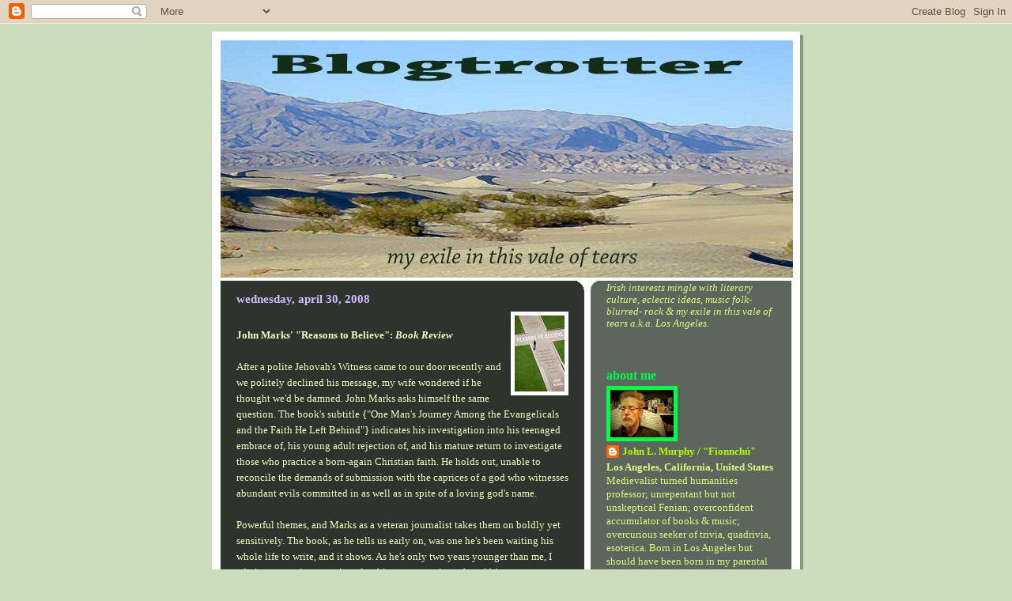

--- FILE ---
content_type: text/html; charset=UTF-8
request_url: https://fionnchu.blogspot.com/2008/04/
body_size: 86074
content:
<!DOCTYPE html>
<html dir='ltr' xmlns='http://www.w3.org/1999/xhtml' xmlns:b='http://www.google.com/2005/gml/b' xmlns:data='http://www.google.com/2005/gml/data' xmlns:expr='http://www.google.com/2005/gml/expr'>
<head>
<link href='https://www.blogger.com/static/v1/widgets/2944754296-widget_css_bundle.css' rel='stylesheet' type='text/css'/>
<meta content='text/html; charset=UTF-8' http-equiv='Content-Type'/>
<meta content='blogger' name='generator'/>
<link href='https://fionnchu.blogspot.com/favicon.ico' rel='icon' type='image/x-icon'/>
<link href='http://fionnchu.blogspot.com/2008/04/' rel='canonical'/>
<link rel="alternate" type="application/atom+xml" title="Blogtrotter - Atom" href="https://fionnchu.blogspot.com/feeds/posts/default" />
<link rel="alternate" type="application/rss+xml" title="Blogtrotter - RSS" href="https://fionnchu.blogspot.com/feeds/posts/default?alt=rss" />
<link rel="service.post" type="application/atom+xml" title="Blogtrotter - Atom" href="https://www.blogger.com/feeds/31875695/posts/default" />
<!--Can't find substitution for tag [blog.ieCssRetrofitLinks]-->
<meta content='http://fionnchu.blogspot.com/2008/04/' property='og:url'/>
<meta content='Blogtrotter' property='og:title'/>
<meta content='Irish interests mingle with literary culture, eclectic ideas, music folk- blurred- rock &amp;amp; my exile in this vale of tears a.k.a. Los Angeles.' property='og:description'/>
<title>Blogtrotter: April 2008</title>
<style id='page-skin-1' type='text/css'><!--
/*
-----------------------------------------------
Blogger Template Style
Name:     565
Date:     28 Feb 2004
Updated by: Blogger Team
----------------------------------------------- */
body {
background-color: #ccddbb;
margin:0;
font: x-small Verdana, Sans-serif;
text-align:center;
color:#333;
font-size/* */:/**/small;
font-size: /**/small;
}
/* Page Structure
----------------------------------------------- */
#outer-wrapper {
position:relative;
top:4px;
left:4px;
background: #889977;
width:744px;
margin:10px auto;
text-align:left;
font: normal normal 118% Georgia, Utopia, 'Palatino Linotype', Palatino, serif;;
}
#wrap2 {
position:relative;
top:-4px;
left:-4px;
background:#fff;
padding:10px;
border: 1px solid #fff;
}
#content-wrapper {
width:100%;
background-color: #fff;
}
#main-wrapper {
background: #2e332e url("https://resources.blogblog.com/blogblog/data/no565/corner_main_left.gif") no-repeat right top;
width:460px;
float:left;
color:#ebfdbd;
font-size: 85%;
word-wrap: break-word; /* fix for long text breaking sidebar float in IE */
overflow: hidden;     /* fix for long non-text content breaking IE sidebar float */
}
#main {
margin:0;
padding:15px 20px;
}
#sidebar-wrapper {
background:#5d665d url("https://resources.blogblog.com/blogblog/data/no565/corner_sidebar_left.gif") no-repeat left top;
width:254px;
float:right;
padding:0;
color: #d9fd7e;
font-size: 83%;
word-wrap: break-word; /* fix for long text breaking sidebar float in IE */
overflow: hidden;     /* fix for long non-text content breaking IE sidebar float */
}
#sidebar {
margin:0;
padding:2px 20px 10px;
}
#footer {
display:none;
}
/* Links
----------------------------------------------- */
a:link {
color:#b5fd00;
text-decoration:none;
}
a:visited {
color: #3fc7fd;
text-decoration:none;
}
a:hover {
color: #3fc7fd;
text-decoration:underline;
}
a img {
border-width:0;
}
#sidebar a {
color: #b5fd00;
}
#sidebar a:visited {
color: #3fc7fd;
}
#sidebar a:hover {
color: #3fc7fd;
}
/* Header
----------------------------------------------- */
#header-wrapper {
background: #fff;
padding-bottom: 4px;
position: relative;
min-height: 190px;
_height: 0px;
}
#header .titlewrapper {
background:#be4 url("https://resources.blogblog.com/blogblog/data/no565/topleft_left.gif") no-repeat left bottom;
padding-top:0;
padding-right:0;
padding-bottom:0;
padding-left:160px;
margin:0px 0px 10px 0px;
color:#fff;
width:100%;
width/* */:/**/auto;
width:auto;
_height: 0px;
min-height: 100px;
}
#header h1 {
background:url("https://resources.blogblog.com/blogblog/data/no565/bg_header.gif") no-repeat left top;
margin:0;
padding:70px 0 30px;
line-height: 97px;
font: normal bold 275% Georgia, Times, serif;
text-transform:lowercase;
_height: 0px;
}
#header h1 a {
color:#fff;
text-decoration:none;
}
.postpage #header h1 {
padding-top:0;
background-position:0 -40px;
}
.clear { clear: both; }
/* Description
----------------------------------------------- */
#header .descriptionwrapper {
background: #ff9900 url("https://resources.blogblog.com/blogblog/data/no565/bg_desc_top_left.gif") no-repeat left top;
margin:0 0 6px;
padding:12px 0 0;
color: #d9fd7e;
font-size: 75%;
border-bottom: 1px solid #ffffff;
width: 100%;
}
#header .description {
background:url("https://resources.blogblog.com/blogblog/data/no565/bg_desc_bot_left.gif") no-repeat left bottom;
margin:0;
padding:0 0 12px;
display:block;
line-height: 1.6em;
text-transform:uppercase;
letter-spacing:.1em;
min-height:12px;
border-bottom: 1px solid #ffffff;
}
#header .description span {
/* To remove the word next to the description, delete the following background property */
background:url("https://resources.blogblog.com/blogblog/data/no565/temp_no.gif") no-repeat left center;
/* Keep everything below */
display:block;
padding-top:0;
padding-right:0;
padding-bottom:0;
padding-left:160px;
text-transform:uppercase;
letter-spacing:.1em;
min-height:12px;
}
.postpage #description em {
font-size:1px;
line-height:1px;
color:#d9fd7e;
visibility:hidden;
}
/* Posts
----------------------------------------------- */
h2.date-header {
margin:0 0 .5em;
line-height: 1.4em;
font: normal bold 112% Georgia, Times, serif;
text-transform:lowercase;
color:#cfbdfd;
}
.post {
margin:0 0 2em;
}
.post h3 {
margin:0 0 .25em;
line-height: 1.4em;
font-weight: bold;
font-size: 150%;
color:#00ff47;
}
.post h3 a {
text-decoration:none;
color:#00ff47;
}
.post h3 a:link {
color: #00ff47;
}
.post h3 a:hover {
color: #3fc7fd;
}
.post-body {
margin:0 0 .75em;
line-height:1.6em;
}
.post-body blockquote {
line-height:1.3em;
}
.post-footer {
color:#00ff47;
text-transform:lowercase;
}
.post-footer .post-author,
.post-footer .post-timestamp {
font-style:normal;
}
.post blockquote {
margin:1em 20px;
padding:5px 0;
border:2px solid #dec;
border-width:2px 0;
}
.post blockquote p {
margin:.5em 0;
}
.post img {
border:5px solid #fff;
}
/* Comments
----------------------------------------------- */
#comments {
margin:2em 0 0;
border-top:2px solid #dec;
padding-top:1em;
}
#comments h4 {
margin:0 0 .25em;
font-weight: bold;
line-height: 1.4em;
font-size: 150%;
text-transform:lowercase;
color: #366;
}
#comments-block {
margin-top:0;
margin-right:0;
margin-bottom:1em;
margin-left:0;
line-height:1.6em;
}
.comment-author {
margin:0 0 .25em;
font-weight: bold;
line-height: 1.4em;
font-size: 112%;
text-transform:lowercase;
}
.comment-body, .comment-body p {
margin:0 0 .75em;
}
p.comment-footer {
margin:-.25em 0 2em;
}
.deleted-comment {
font-style:italic;
color:gray;
}
.feed-links {
clear: both;
line-height: 2.5em;
}
#blog-pager-newer-link {
float: left;
}
#blog-pager-older-link {
float: right;
}
#blog-pager {
text-align: center;
}
/* Sidebar
----------------------------------------------- */
.sidebar h2 {
margin:1em 0 .25em;
line-height: 1.4em;
font: normal bold 125% Georgia, Times, serif;
color: #00fd48;
text-transform:lowercase;
}
.sidebar .widget {
margin:0 0 1.5em;
padding:0;
}
.sidebar ul {
list-style:none;
margin: 0;
padding: 0;
}
.sidebar li {
margin:0;
padding-top:0;
padding-right:0;
padding-bottom:.25em;
padding-left:20px;
text-indent:-20px;
line-height:1.4em;
}
/* Profile
----------------------------------------------- */
.profile-datablock, .profile-textblock {
margin:0 0 .75em;
line-height:1.4em;
}
.profile-img {
float: left;
margin-top: 0;
margin-right: 5px;
margin-bottom: 5px;
margin-left: 0;
border: 5px solid #00fd48;
}
.profile-data {
font-weight: bold;
}
/* Misc
----------------------------------------------- */
#footer-wrapper {
clear:both;
display:block;
height:1px;
margin:0;
padding:0;
font-size:1px;
line-height:1px;
}
/** Page structure tweaks for layout editor wireframe */
body#layout #outer-wrapper {
margin-top: 0;
}
body#layout #main,
body#layout #sidebar {
padding: 0;
}
body#layout #main-wrapper,
body#layout #sidebar-wrapper {
height: auto;
}

--></style>
<script type='text/javascript'>

var fade = false;
function showFull(id) {
	var post = document.getElementById(id);
        var spans = post.getElementsByTagName('span');
        for (var i = 0; i < spans.length; i++) {
             if (spans[i].id == "fullpost") {
                 if (fade) {
                    spans[i].style.background = peekaboo_bgcolor;
                    Effect.Appear(spans[i]);
                } else spans[i].style.display = 'inline';
             }
             if (spans[i].id == "showlink")
                 spans[i].style.display = 'none';
             if (spans[i].id == "hidelink")
                 spans[i].style.display = 'inline';
        }
}


function hideFull(id) {
	var post = document.getElementById(id);
        var spans = post.getElementsByTagName('span');
        for (var i = 0; i < spans.length; i++) {
             if (spans[i].id == "fullpost") {
                 if (fade) {
                   spans[i].style.background = peekaboo_bgcolor;
                   Effect.Fade(spans[i]);
                 } else spans[i].style.display = 'none';
             }
             if (spans[i].id == "showlink")
                 spans[i].style.display = 'inline';
             if (spans[i].id == "hidelink")
                 spans[i].style.display = 'none';
        }
        post.scrollIntoView(true);
}

function checkFull(id) {
	var post = document.getElementById(id);
        var spans = post.getElementsByTagName('span');
        var found = 0;
        for (var i = 0; i < spans.length; i++) {
             if (spans[i].id == "fullpost") {
                 spans[i].style.display = 'none';
                 found = 1;
             }
             if ((spans[i].id == "showlink") && (found == 0))
                 spans[i].style.display = 'none';
        }
}

</script>
<link href='https://www.blogger.com/dyn-css/authorization.css?targetBlogID=31875695&amp;zx=e1f2c173-6e74-4bd0-95e6-744749fcd749' media='none' onload='if(media!=&#39;all&#39;)media=&#39;all&#39;' rel='stylesheet'/><noscript><link href='https://www.blogger.com/dyn-css/authorization.css?targetBlogID=31875695&amp;zx=e1f2c173-6e74-4bd0-95e6-744749fcd749' rel='stylesheet'/></noscript>
<meta name='google-adsense-platform-account' content='ca-host-pub-1556223355139109'/>
<meta name='google-adsense-platform-domain' content='blogspot.com'/>

</head>
<body>
<div class='navbar section' id='navbar'><div class='widget Navbar' data-version='1' id='Navbar1'><script type="text/javascript">
    function setAttributeOnload(object, attribute, val) {
      if(window.addEventListener) {
        window.addEventListener('load',
          function(){ object[attribute] = val; }, false);
      } else {
        window.attachEvent('onload', function(){ object[attribute] = val; });
      }
    }
  </script>
<div id="navbar-iframe-container"></div>
<script type="text/javascript" src="https://apis.google.com/js/platform.js"></script>
<script type="text/javascript">
      gapi.load("gapi.iframes:gapi.iframes.style.bubble", function() {
        if (gapi.iframes && gapi.iframes.getContext) {
          gapi.iframes.getContext().openChild({
              url: 'https://www.blogger.com/navbar/31875695?origin\x3dhttps://fionnchu.blogspot.com',
              where: document.getElementById("navbar-iframe-container"),
              id: "navbar-iframe"
          });
        }
      });
    </script><script type="text/javascript">
(function() {
var script = document.createElement('script');
script.type = 'text/javascript';
script.src = '//pagead2.googlesyndication.com/pagead/js/google_top_exp.js';
var head = document.getElementsByTagName('head')[0];
if (head) {
head.appendChild(script);
}})();
</script>
</div></div>
<div id='outer-wrapper'><div id='wrap2'>
<!-- skip links for text browsers -->
<span id='skiplinks' style='display:none;'>
<a href='#main'>skip to main </a> |
      <a href='#sidebar'>skip to sidebar</a>
</span>
<div id='header-wrapper'>
<div class='header section' id='header'><div class='widget Header' data-version='1' id='Header1'>
<div id='header-inner'>
<a href='https://fionnchu.blogspot.com/' style='display: block'>
<img alt='Blogtrotter' height='300px; ' id='Header1_headerimg' src='https://blogger.googleusercontent.com/img/b/R29vZ2xl/AVvXsEhWMKnwdTc1-lv76UzK7LHyy_Jgq_qSPQO64uwWWn1dtONfGo7XXMSbLuWJTjGOdMYbPP8triI0zTmUliXVn4BYse2Pk_cVIH75f9EyNHFuk5cMQ4F5JBJEDKeh35is2yfY15iKgw/s1600-r/blogtrotter.jpg' style='display: block' width='724px; '/>
</a>
</div>
</div></div>
</div>
<div id='content-wrapper'>
<div id='crosscol-wrapper' style='text-align:center'>
<div class='crosscol no-items section' id='crosscol'></div>
</div>
<div id='main-wrapper'>
<div class='main section' id='main'><div class='widget Blog' data-version='1' id='Blog1'>
<div class='blog-posts hfeed'>

          <div class="date-outer">
        
<h2 class='date-header'><span>Wednesday, April 30, 2008</span></h2>

          <div class="date-posts">
        
<div class='post-outer'>
<div class='post hentry uncustomized-post-template' itemprop='blogPost' itemscope='itemscope' itemtype='http://schema.org/BlogPosting'>
<meta content='https://blogger.googleusercontent.com/img/b/R29vZ2xl/AVvXsEh1Ms9Ls78KVxA-YAdQTwP8g09wZS2lTK_I2bGyWtrdKVHQvFu9o3toY8MN0vMtUqtQwiwtQxyu4GbHz1DOmfC3O0XY1j_jeYiZb6epZH2-6qoCOEEnvTSuIC5YCR688zwZINiPWw/s400/reas.jpg' itemprop='image_url'/>
<meta content='31875695' itemprop='blogId'/>
<meta content='8578767908777382036' itemprop='postId'/>
<a name='8578767908777382036'></a>
<div class='post-header'>
<div class='post-header-line-1'></div>
</div>
<div class='post-body entry-content' id='post-body-8578767908777382036' itemprop='description articleBody'>
<a href="https://blogger.googleusercontent.com/img/b/R29vZ2xl/AVvXsEh1Ms9Ls78KVxA-YAdQTwP8g09wZS2lTK_I2bGyWtrdKVHQvFu9o3toY8MN0vMtUqtQwiwtQxyu4GbHz1DOmfC3O0XY1j_jeYiZb6epZH2-6qoCOEEnvTSuIC5YCR688zwZINiPWw/s1600-h/reas.jpg"><img alt="" border="0" id="BLOGGER_PHOTO_ID_5195254241430139586" src="https://blogger.googleusercontent.com/img/b/R29vZ2xl/AVvXsEh1Ms9Ls78KVxA-YAdQTwP8g09wZS2lTK_I2bGyWtrdKVHQvFu9o3toY8MN0vMtUqtQwiwtQxyu4GbHz1DOmfC3O0XY1j_jeYiZb6epZH2-6qoCOEEnvTSuIC5YCR688zwZINiPWw/s400/reas.jpg" style="float:right; margin:0 0 10px 10px;cursor:pointer; cursor:hand;" /></a><br /><strong>John Marks' "Reasons to Believe": <em>Book Review</em></strong><br /><br />After a polite Jehovah's Witness came to our door recently and we politely declined his message, my wife wondered if he thought we'd be damned. John Marks asks himself the same question. The book's subtitle {"One Man's Journey Among the Evangelicals and the Faith He Left Behind"} indicates his investigation into his teenaged embrace of, his young adult rejection of, and his mature return to investigate those who practice a born-again Christian faith. He holds out, unable to reconcile the demands of submission with the caprices of a god who witnesses abundant evils committed in as well as in spite of a loving god's name. <br /><br />Powerful themes, and Marks as a veteran journalist takes them on boldly yet sensitively. The book, as he tells us early on, was one he's been waiting his whole life to write, and it shows. As he's only two years younger than me, I admit my own interest piqued as his own tastes in rock and his own pop culture connections often intersected with mine. And, any author who cringes at the thought of a heaven full of music in the key of Chicago or Blood, Sweat & Tears-- not to mention a preacher's promise of paradise full of ourselves acting like "five year olds"-- gains in credibility as far as I'm concerned. Like him, I favor the sounds and the example of Billy Zoom of X much more! <br /><span id="fullpost"><br />While the publicity for the book pushes the saved-or-damned conundrum, most of Marks' study's far less dramatic. He's not criticizing the right of people to have a faith that condemns people to hell if they are not baptized and accepting of Jesus as their own savior (he finds such an element, according to the Barna polls he cites, if taken seriously at levels of committment to be only about 7-9% of the U.S.) but the right of such a bloc "to assert their belief as a national religion." (16) "Can a pluralist democracy absorb and support an exclusive, nonpluralistic belief at the heart of its system?" (16) Although the extension of such an argument falls outside the book's scope, the dangers of fundamentalist surety or evangelical righteousness certainly connect with movements far greater in numbers in the rest of the world.<br /><br />Marks wonders if he's betraying himself if he gives in and returns to the comforting "call" that moved him as a younger man. He weakens if barely, but determines as the narrative progresses to remain true to himself, as a committed secular student of a phenomenon he examines from a skeptical yet respectful distance. His dual identity as one who knows the insider's lingo yet stands apart from accepting it actually increases his ability to talk to believers, who understand that Marks will not distort or misunderstand or betray what they share with him about the challenges of their faith.<br /><br />His father, when his teen son became "saved," predicted "You just wait. It starts with this, and it'll end up with him not believing in God at all." (230) Marks makes much of his own very comfortable suburban Dallas roots, and shows how his family's roots lie in a mainstream Protestantism which has been eroding under the triple assaults of three disparate movements, the fundamentalists now under retreat, the evangelicals gaining, and the Pentecostals flourishing. His research reminds us that contrary to media stereotypes, fundamentalists and evangelicals remain distinct, and he explains why the latter's more emotional style fits better with the megachurches and outreaches of millennial American attitudes. <br /><br />His book, however, in following such trends does often bog down in interviews, recounting dutifully conversations with pastors and workers without much verve. Chapters on post-Katrina church efforts, homosexuality, his stint in Germany that led him as a college student away from his faith, the Christian music scene, or the Young Life youth movement are all informative, but rarely rise above that function. There's a lot of quotes that remind you more of an extended feature by a reporter in a newspaper series rather than a book that ties its threads together more tightly. Towards the end, a few of these strands turn up again and connect, but much of the pace slackens for long stretches, dulling interest and goading you as a reader to wait for Marks to recount his own story to perk up the cultural or personal relevance again. Too many of these pages kept me restless, and chapters often end suddenly or on the off-note of hesitation. He speaks often of his own doubts and uncertainties, past and present, and here's when he's strongest. The book combines reportage on the religious scene with some history, some sociology, and some theology, and ultimately, Marks uses the book to work out his own guilt at "losing" his faith and reclaiming his humanist creed, shaky a substitute it may be, as more honest for him.<br /><br />"I had 'lost' my faith, in that I had wanted to keep it, but couldn't sustain it. The world laid out by the Bible, the reality of it, just seemed to nullify with the years, taking one blow after another till I could no longer hold on. I had seen human cruelty that sank my ability to buy the idea of a sovereign ruler of the universe. The faith didn't help me to understand; it closed off avenues for knowledge." (252) In his interviews with such Christians as Niki missionizing in Iraq, Colonel Birdwell surviving 9/11 at the Pentagon, Daniel at Biola, or his guide Don, Marks takes great care to present these people as having earned our respect, as being tested greatly by the God they love, while Marks insists upon his own autonomy from their faith that impels them to draw him into their closed circle of the elect, according to their inerrant reading of chapter and verse and their strict standard of salvation. <br /><br />Finally, as when Marks places his own existentialist (he does admire Kafka's "The Castle") views against those of a believer who saw her husband and her fellow missionaries die in Iraq on a clandestine missionary foray, he arrives at a irrevocable truth both Christians and humanists may shrink from, even though it is the logical outcome. Honesty demands he says what he thinks. Niki's sacrifice of her husband and brethren in spreading news of God gains her a reward in heaven. As Marks does not believe in God, he will drop into everlasting torment. Or, she's deluded, having gone from her dream into reality-- a hostile land where her good news was despised and her friends and spouse were murdered. Her loss remains unredeemable, her sacrifice is based on a lie. <br /><br />Marks concludes: "These two interpretations are incompatible. They are mutually opposed translations of the same original text and cannot be squared. Their two hells cannot coexist. If one is true, the other must be false. Or both are false, and the truth of existence lies elsewhere. Theoretically, we are free to choose, But I suspect that Niki McDonnall will stick by her story. The question is whether I stick by mine." (197)<br /><br />Marks raises many such uncomfortable issues. Those on homosexuality, women who fear men, and roles of youth at camps all could have earned even more attention. Most of all, I would have liked more discussion about the ties between evangelicals and Jews. As Marks' wife and son are Jewish, Marks' own consideration of his eternal fate intersects intimately with his family. This poignant and disturbing relevance of the talk of dispensations and being "under heavy conviction" and being left behind at the Rapture before meriting, if one holds out, endless suffering certainly deepen the impact of Marks' study. He holds back somewhat, I sense, from fully delving into the complicity of some Christians with the cause of Zion as the manifestation of the End Times simply because the realities that such alliances mask prove too eerie. <br /><br />A few errors have been remarked upon by other Amazon reviewers. I add that Texas "Catholic" University's likely from the context of its graduate before and after college to be "Christian;" Meister Eckhardt does not have an "e" after the "k;" on an "October day" in Prague's  Jewish cemetery it'd be impossible that a "Jewish holiday, Sukkoth or Purim, had shut the place down." (352) The former commemoration, yes; the latter feast that takes place in January or February, no! <br /><br />Marks rarely indulges in his own philosophizing, being at heart a direct writer for all his learning, but he hits the target: pulling at our loyalties are a pair of "great forces." Memory tugs us back "to our childhood, our roots, our homeland, our God. Desire flings us forward, to our future, our mate, our children, and, sometimes, to our death." He fights reductionism, but stays "certain that every human being lives on some kind of the line between these two poles and finds a balance, or doesn't, at one end of the other of a spectrum." (266) <br /><br />He wonders in the final pages-- looking ahead past the 2008 election and a shift away from the "politics of faith" at least in the White House-- if such a desire as many have for the apocalypse filters into a "death wish for the world." He ponders evangelical panic at the declining acceptance of "bible-true" faith collides with technologies alternately denigrated by many Christians and embraced by many "dispensationalists" who wish to use them to hasten annihilation by "spiritual warfare." The victims of such divinely-guided wrath (nothing personal as his "saved" neighbors assure him), would be the likes of Marks, his family, and the majority of the people left behind on earth. <br /><br />(Posted to Amazon US today.)<br /></span>
<div style='clear: both;'></div>
</div>
<div class='post-footer'>
<div class='post-footer-line post-footer-line-1'>
<span class='post-author vcard'>
Posted by
<span class='fn' itemprop='author' itemscope='itemscope' itemtype='http://schema.org/Person'>
<meta content='https://www.blogger.com/profile/16616876266772470719' itemprop='url'/>
<a class='g-profile' href='https://www.blogger.com/profile/16616876266772470719' rel='author' title='author profile'>
<span itemprop='name'>John L. Murphy / &quot;Fionnchú&quot;</span>
</a>
</span>
</span>
<span class='post-timestamp'>
at
<meta content='http://fionnchu.blogspot.com/2008/04/john-marks-reasons-to-believe-book.html' itemprop='url'/>
<a class='timestamp-link' href='https://fionnchu.blogspot.com/2008/04/john-marks-reasons-to-believe-book.html' rel='bookmark' title='permanent link'><abbr class='published' itemprop='datePublished' title='2008-04-30T20:56:00-07:00'>8:56 PM</abbr></a>
</span>
<span class='post-comment-link'>
<a class='comment-link' href='https://www.blogger.com/comment/fullpage/post/31875695/8578767908777382036' onclick='javascript:window.open(this.href, "bloggerPopup", "toolbar=0,location=0,statusbar=1,menubar=0,scrollbars=yes,width=640,height=500"); return false;'>
No comments:
  </a>
</span>
<span class='post-icons'>
<span class='item-action'>
<a href='https://www.blogger.com/email-post/31875695/8578767908777382036' title='Email Post'>
<img alt='' class='icon-action' height='13' src='https://resources.blogblog.com/img/icon18_email.gif' width='18'/>
</a>
</span>
<span class='item-control blog-admin pid-1581495151'>
<a href='https://www.blogger.com/post-edit.g?blogID=31875695&postID=8578767908777382036&from=pencil' title='Edit Post'>
<img alt='' class='icon-action' height='18' src='https://resources.blogblog.com/img/icon18_edit_allbkg.gif' width='18'/>
</a>
</span>
</span>
<div class='post-share-buttons goog-inline-block'>
<a class='goog-inline-block share-button sb-email' href='https://www.blogger.com/share-post.g?blogID=31875695&postID=8578767908777382036&target=email' target='_blank' title='Email This'><span class='share-button-link-text'>Email This</span></a><a class='goog-inline-block share-button sb-blog' href='https://www.blogger.com/share-post.g?blogID=31875695&postID=8578767908777382036&target=blog' onclick='window.open(this.href, "_blank", "height=270,width=475"); return false;' target='_blank' title='BlogThis!'><span class='share-button-link-text'>BlogThis!</span></a><a class='goog-inline-block share-button sb-twitter' href='https://www.blogger.com/share-post.g?blogID=31875695&postID=8578767908777382036&target=twitter' target='_blank' title='Share to X'><span class='share-button-link-text'>Share to X</span></a><a class='goog-inline-block share-button sb-facebook' href='https://www.blogger.com/share-post.g?blogID=31875695&postID=8578767908777382036&target=facebook' onclick='window.open(this.href, "_blank", "height=430,width=640"); return false;' target='_blank' title='Share to Facebook'><span class='share-button-link-text'>Share to Facebook</span></a><a class='goog-inline-block share-button sb-pinterest' href='https://www.blogger.com/share-post.g?blogID=31875695&postID=8578767908777382036&target=pinterest' target='_blank' title='Share to Pinterest'><span class='share-button-link-text'>Share to Pinterest</span></a>
</div>
</div>
<div class='post-footer-line post-footer-line-2'>
<span class='post-labels'>
Labels:
<a href='https://fionnchu.blogspot.com/search/label/belief' rel='tag'>belief</a>,
<a href='https://fionnchu.blogspot.com/search/label/Christianity' rel='tag'>Christianity</a>,
<a href='https://fionnchu.blogspot.com/search/label/journalism' rel='tag'>journalism</a>,
<a href='https://fionnchu.blogspot.com/search/label/Judaism' rel='tag'>Judaism</a>,
<a href='https://fionnchu.blogspot.com/search/label/My%20book%20reviews' rel='tag'>My book reviews</a>,
<a href='https://fionnchu.blogspot.com/search/label/Religious%20Literacy' rel='tag'>Religious Literacy</a>
</span>
</div>
<div class='post-footer-line post-footer-line-3'>
<span class='post-location'>
</span>
</div>
</div>
</div>
</div>

          </div></div>
        

          <div class="date-outer">
        
<h2 class='date-header'><span>Tuesday, April 29, 2008</span></h2>

          <div class="date-posts">
        
<div class='post-outer'>
<div class='post hentry uncustomized-post-template' itemprop='blogPost' itemscope='itemscope' itemtype='http://schema.org/BlogPosting'>
<meta content='https://blogger.googleusercontent.com/img/b/R29vZ2xl/AVvXsEi4kfWUZOlV7CKPYwhTDr85Urt1lLhefcBcroUzGOdW1fEdll5rOcpLK8r_a4hxFYOjo_qQq8EWTMlA4OgovBYIhioKHl7J_DfYxZJpQg0JsPIz9mFQkBZKccea9n0mY7MAu9cYSA/s400/6640.jpg' itemprop='image_url'/>
<meta content='31875695' itemprop='blogId'/>
<meta content='5203914012661355438' itemprop='postId'/>
<a name='5203914012661355438'></a>
<div class='post-header'>
<div class='post-header-line-1'></div>
</div>
<div class='post-body entry-content' id='post-body-5203914012661355438' itemprop='description articleBody'>
<a href="https://blogger.googleusercontent.com/img/b/R29vZ2xl/AVvXsEi4kfWUZOlV7CKPYwhTDr85Urt1lLhefcBcroUzGOdW1fEdll5rOcpLK8r_a4hxFYOjo_qQq8EWTMlA4OgovBYIhioKHl7J_DfYxZJpQg0JsPIz9mFQkBZKccea9n0mY7MAu9cYSA/s1600-h/6640.jpg"><img alt="" border="0" id="BLOGGER_PHOTO_ID_5194747194771042994" src="https://blogger.googleusercontent.com/img/b/R29vZ2xl/AVvXsEi4kfWUZOlV7CKPYwhTDr85Urt1lLhefcBcroUzGOdW1fEdll5rOcpLK8r_a4hxFYOjo_qQq8EWTMlA4OgovBYIhioKHl7J_DfYxZJpQg0JsPIz9mFQkBZKccea9n0mY7MAu9cYSA/s400/6640.jpg" style="display:block; margin:0px auto 10px; text-align:center;cursor:pointer; cursor:hand;" /></a><br /><strong>Dhá barúil a thabhairt ag foghlaim Ghaeilge.</strong><br /><br />Léigh mé dhá litir faoi ag foghlaim Ghaeilge <a href="http://Gaelport.com">Gaelport.com</a> an maidín seo. Bhí dhá litir ag scríofa chuigh "Na Amanna Éireannach" leo beirt scríobhaithe. Tá beirt a fhreagairt orthu an litir le Phaedra Keogh ag curtha sí féin ar feadh an seachtaine caite. Féic anseo ar blog agamsa má go mbeadh mhaith leat a léamh sísean, le do thóil. <a href="http://fionnchu.blogspot.com/2008/04/blthanna-duine-gaeilge-darfaidh-m-ruda.html">Bláthannaí, Duine & Gaeilge</a><br /><br />Is an chéad litir le Siobhán Wells. Tá sí i gconaí i Bhaile Átha Cliath. Scríobhann sí faoi leibheál íseal an theanga. Measaionn sí ní raibh ag foghlaim mic aici féin an Gaeilge go leor. Ach, fhreastail sé cleachtadh na scoil aige le ceithre bliana déag. Shíl sísean gur go raibh múinteoirí go dona uirthi. Is mian léi a deisiú slí óige níos mo. Is maith leí an shampla den chéad scoth Dheas Mac an Easpaigh; d'ímir sé feín leis an teanga bheo. Foghlaimíonn Deas sí go hiontach le bliain amháin! <br /><br />Is an dá litir le Tómas Ó Dúill. Tá sé i gconaí i Rath Droma i gContae Chill Mhantáin. Dúirt sé leis smaointe difríulaí. Ní aontaíonn an Dúillanach le Bean Uí Eochaidh (=Keogh) nó Bean Wells. Insíonn sé go mbeidh a foghlaim Ghaeilge a dhéanfaidh ar do chonlán féin. Bheith freagrach i gníomhartha tuismitheoiraí. Go minic, d'inis sé, ní dhearna siadsan féin ag glacadh le cúram. Tá gach duine ag lochtú scoileannaí.<br /><br />Aontaim leis an Dúillanach. Ní aontaíonn mé an oiread leis Bean Wells agus mac aici. Is é mo thuairim go bhfuil ár foghlaimeoiraí ag tosú a obair nios airde. Caitheann an póbal na hÉireann siadsan féin ag fáil seans níos mo ag rá leis an teanga beo. Mura bhfuil Gaeilge acu ní mearim leo. Beidh cosuil Laidín. D'fhoghlaim mé Laidin agus Gaeilge. Ach, tá me iarraidh ag éirí an teanga in Éirinn agus an domhain anois; níl dúil agam ag fáil Gaeilge-- chomh leis Laidin-- go mbeadh ag cloiste ollúna go beag acu agus ag foghlamhtha beagán coláistí amháin iontu.<br /><span id="fullpost"><br /><strong>Two Opinions about Learning Irish.</strong><br /><br />I've read two letters about learning Irish this morning. There were two letters written to the "Irish Times" by two writers. The two of them responded to the letter by Phaedra Keogh that she herself had sent last week. Look here on my own blog if you'd like to read about it, please. <br /><br />The first letter's by Siobhán Wells. She lives in Dublin. She writes about a low level of the language. She reckons that her son himself was not learning Irish well. But, he attended to his school lessons for fourteen years. She herself thinks that there were poor teachers for it. She has a wish to repair a better way for youth. She likes the first-rate example of Des Bishop; he plays with the living language. Des learns it wonderfully in only a year! <br /><br />The second letter's from Tómas Ó Dúill. He lives in Rathdrum in Co. Wicklow. He says different thoughts. Mr. Ó Dúill doesn't agree with Ms. Keogh or Ms. Wells. He tells that learning Irish should be done as one's own responsibility. Parents are responsible for this action. Often, he told, they themselves do not accept the duty. Everybody blames schools.<br /><br />I agree with Ó Dúill. I don't agree so much with Ms. Wells or her son. It's my opinion that we learners have to start to work harder. The Irish people themselves must find a better chance to speak with the living language. If they do not use Irish it will not live through them. It will be similar to Latin. I learned Latin and Irish. But, I am seeking the rise of the language of Irish and the world now; I do not have a desire to find Irish that--as with Latin-- would be heard only by a few professors and studied in a few colleges.<br /><br />Grianghraf/ Photo: "Stop and speak Irish"<a href="http://www.tobar.ie/snc/5.htm">Scoil Iognáid, Bóithrín na Sliogán- Gaillimh. Scoil na Míosa- Aibreán, 2003</a><br /></span>
<div style='clear: both;'></div>
</div>
<div class='post-footer'>
<div class='post-footer-line post-footer-line-1'>
<span class='post-author vcard'>
Posted by
<span class='fn' itemprop='author' itemscope='itemscope' itemtype='http://schema.org/Person'>
<meta content='https://www.blogger.com/profile/16616876266772470719' itemprop='url'/>
<a class='g-profile' href='https://www.blogger.com/profile/16616876266772470719' rel='author' title='author profile'>
<span itemprop='name'>John L. Murphy / &quot;Fionnchú&quot;</span>
</a>
</span>
</span>
<span class='post-timestamp'>
at
<meta content='http://fionnchu.blogspot.com/2008/04/dha-barul-faoi-ag-foghlaim-ghaeilge.html' itemprop='url'/>
<a class='timestamp-link' href='https://fionnchu.blogspot.com/2008/04/dha-barul-faoi-ag-foghlaim-ghaeilge.html' rel='bookmark' title='permanent link'><abbr class='published' itemprop='datePublished' title='2008-04-29T10:06:00-07:00'>10:06 AM</abbr></a>
</span>
<span class='post-comment-link'>
<a class='comment-link' href='https://www.blogger.com/comment/fullpage/post/31875695/5203914012661355438' onclick='javascript:window.open(this.href, "bloggerPopup", "toolbar=0,location=0,statusbar=1,menubar=0,scrollbars=yes,width=640,height=500"); return false;'>
No comments:
  </a>
</span>
<span class='post-icons'>
<span class='item-action'>
<a href='https://www.blogger.com/email-post/31875695/5203914012661355438' title='Email Post'>
<img alt='' class='icon-action' height='13' src='https://resources.blogblog.com/img/icon18_email.gif' width='18'/>
</a>
</span>
<span class='item-control blog-admin pid-1581495151'>
<a href='https://www.blogger.com/post-edit.g?blogID=31875695&postID=5203914012661355438&from=pencil' title='Edit Post'>
<img alt='' class='icon-action' height='18' src='https://resources.blogblog.com/img/icon18_edit_allbkg.gif' width='18'/>
</a>
</span>
</span>
<div class='post-share-buttons goog-inline-block'>
<a class='goog-inline-block share-button sb-email' href='https://www.blogger.com/share-post.g?blogID=31875695&postID=5203914012661355438&target=email' target='_blank' title='Email This'><span class='share-button-link-text'>Email This</span></a><a class='goog-inline-block share-button sb-blog' href='https://www.blogger.com/share-post.g?blogID=31875695&postID=5203914012661355438&target=blog' onclick='window.open(this.href, "_blank", "height=270,width=475"); return false;' target='_blank' title='BlogThis!'><span class='share-button-link-text'>BlogThis!</span></a><a class='goog-inline-block share-button sb-twitter' href='https://www.blogger.com/share-post.g?blogID=31875695&postID=5203914012661355438&target=twitter' target='_blank' title='Share to X'><span class='share-button-link-text'>Share to X</span></a><a class='goog-inline-block share-button sb-facebook' href='https://www.blogger.com/share-post.g?blogID=31875695&postID=5203914012661355438&target=facebook' onclick='window.open(this.href, "_blank", "height=430,width=640"); return false;' target='_blank' title='Share to Facebook'><span class='share-button-link-text'>Share to Facebook</span></a><a class='goog-inline-block share-button sb-pinterest' href='https://www.blogger.com/share-post.g?blogID=31875695&postID=5203914012661355438&target=pinterest' target='_blank' title='Share to Pinterest'><span class='share-button-link-text'>Share to Pinterest</span></a>
</div>
</div>
<div class='post-footer-line post-footer-line-2'>
<span class='post-labels'>
Labels:
<a href='https://fionnchu.blogspot.com/search/label/beginning%20Irish' rel='tag'>beginning Irish</a>,
<a href='https://fionnchu.blogspot.com/search/label/Des%20Bishop' rel='tag'>Des Bishop</a>,
<a href='https://fionnchu.blogspot.com/search/label/Irish%20cultural%20criticism' rel='tag'>Irish cultural criticism</a>,
<a href='https://fionnchu.blogspot.com/search/label/irish%20gaelic' rel='tag'>irish gaelic</a>,
<a href='https://fionnchu.blogspot.com/search/label/irish%20language' rel='tag'>irish language</a>,
<a href='https://fionnchu.blogspot.com/search/label/language%20learning' rel='tag'>language learning</a>,
<a href='https://fionnchu.blogspot.com/search/label/learning%20irish' rel='tag'>learning irish</a>,
<a href='https://fionnchu.blogspot.com/search/label/my%20bilingual%20Irish%20entries' rel='tag'>my bilingual Irish entries</a>
</span>
</div>
<div class='post-footer-line post-footer-line-3'>
<span class='post-location'>
</span>
</div>
</div>
</div>
</div>

          </div></div>
        

          <div class="date-outer">
        
<h2 class='date-header'><span>Monday, April 28, 2008</span></h2>

          <div class="date-posts">
        
<div class='post-outer'>
<div class='post hentry uncustomized-post-template' itemprop='blogPost' itemscope='itemscope' itemtype='http://schema.org/BlogPosting'>
<meta content='https://blogger.googleusercontent.com/img/b/R29vZ2xl/AVvXsEhuNByGgkbDEnI8mi2oW0X9wpqSYpwE_3Pr9GZw-HvNaEIFSq6xelI5cDM33zxz0TYtuPMiZz4qtfkwvIfwegr6aAvONNz8tBvKCkmqERqnWlwAqYogttrauD4WCKfm5rnTBMlxog/s400/jerk.jpg' itemprop='image_url'/>
<meta content='31875695' itemprop='blogId'/>
<meta content='3202288237805600699' itemprop='postId'/>
<a name='3202288237805600699'></a>
<div class='post-header'>
<div class='post-header-line-1'></div>
</div>
<div class='post-body entry-content' id='post-body-3202288237805600699' itemprop='description articleBody'>
<a href="https://blogger.googleusercontent.com/img/b/R29vZ2xl/AVvXsEhuNByGgkbDEnI8mi2oW0X9wpqSYpwE_3Pr9GZw-HvNaEIFSq6xelI5cDM33zxz0TYtuPMiZz4qtfkwvIfwegr6aAvONNz8tBvKCkmqERqnWlwAqYogttrauD4WCKfm5rnTBMlxog/s1600-h/jerk.jpg"><img alt="" border="0" id="BLOGGER_PHOTO_ID_5194378536253190818" src="https://blogger.googleusercontent.com/img/b/R29vZ2xl/AVvXsEhuNByGgkbDEnI8mi2oW0X9wpqSYpwE_3Pr9GZw-HvNaEIFSq6xelI5cDM33zxz0TYtuPMiZz4qtfkwvIfwegr6aAvONNz8tBvKCkmqERqnWlwAqYogttrauD4WCKfm5rnTBMlxog/s400/jerk.jpg" style="float:right; margin:0 0 10px 10px;cursor:pointer; cursor:hand;" /></a><br /><strong>Howard Devoto's "Jerky Versions of the Dream": <em>Music Review</em></strong><br /><br />Although the previous three <em>[Amazon US, where this was posted today]</em> reviewers rate this five stars, and at the time of its original release I admired certain songs on this very well-produced LP greatly, it's a notch below the heights of "Correct Use of Soap," or "Real Life" by Devoto's earlier group, Magazine. I'd rank it better than their last LP, the weary (even by their moody standards) "Magic, Murder & the Weather" (which ironically gave them their biggest hit) and more the equivalent of the group's second LP, the troubled "Secondhand Daylight," which disappointed at the time of its release some fans for its keyboard-heavy atmospherics. <br /><br />I suppose, as a Buzzcocks fan (I love "Spiral Scratch"!), and an admirer of the instrumental prowess of Magazine bassist Barry Adamson and guitarist John McGeoch especially, that I favor therefore the more aggressive tracks on "Jerky Versions" over the synth-pop that to my ears even at the time appeared to link the LP too much to its time, rather than ahead of it obliquely. As a pioneer of the post-punk movement, Devoto and his mates bailed from punk early on but kept its edge even as they layered its menace within more erudite, less insistent, and very nuanced sound experiments. Like Wire, they made their best music when challenging the norms of both art-rock musos and the new-wave conformists. They also knew, as Devoto titled their debut "Shot by Both Sides," that this doomed them (like Wire) to follow their own muse outside of the mainstream or the current fad.<br /><br />That's why, on "Jerky Versions," Devoto's solo debut can only go so much further than he'd already gone with his two bands. He sustains his pace on the best songs rather than sprinting into a new rhythm. My favorites remain, a quarter-century after I first heard them, thus the top-five of the original ten tunes: "Cold Imagination" for its anthemic dirge combination; "Rainy Season" for its lulling embrace of an accessible pop approach; "I Admire You" for the wonderful backing vocals of this album's overlooked enhancement, Laura Teresa (I wonder who she is and what else she did?); "Way Out of Shape" for its sharpened, metallic guitar recalling Magazine's best; "Taking Over Heaven" for its elliptical perk-up halfway through, again thanks to honed guitar and thickened bass.<br /><span id="fullpost"><br />The other songs seem to wander along. They seem more of their time, as they did when they were made, at least to my ears. "Some Will Pay" stalls in Bowie self-aggrandizing poses of an overwrought vocal; "Waiting for a Train" has that la-di-da music hall tossed-off delivery that I admit always irritates me; "Out of Shape With Me" fits its title-- a good bassline but dragging vocals; "Seeing Is Believing" also seems as clichéd as its title, as it merely meanders. "Topless" is a deal-breaker, neither outstanding nor mediocre, and it's made more into a synth-pop artifact in its alternate version here, for better or worse depending on your tastes. <br /><br />The other remixes and alternate versions: "Rainy" gets mixed much faster; "Rainforest" draws it out into a instrumentally-dominant long song for the dance floor of a sullen nightclub; "Cold" for #13 has a chugging guitar I like and a bit more depth; "Cold" as #14 increases the treble and sounds like its compressed, if more "live"; and finally, "Some" redeems itself a bit with slightly less mannered vocals. <br /><br />Devoto, as if you are reading this probably you know, has a dry, droll, and rather lazy way of getting his lyrics across. This can work against the grain of the tune or be buried within it, as he slurs or simpers. He's an actor, and he plays a role in his literate, theatrical songs. <br /><br />He can be compared to Bryan Ferry in and after Roxy Music in exactly the same method acting. As I have explained, the textures here of the better songs manage to ignite such a singer's own tensions. When the songs sound too complacent, too plugged into the stances of Devoto's electronic and angular 1983-4 era, he too trudges through them with more than a little ennui. It's his determined style, yet as with Magazine's five albums, I like it when he picks up the pace and sidles rather than saunters. When he slows down, the energy dissolves. While he may have sought this very effect, hearing the remasters in retrospect, the drive of his music leaves me more satisfied when he speeds along recklessly rather than when he turns off the ignition and coasts along in the fog.<br /></span>
<div style='clear: both;'></div>
</div>
<div class='post-footer'>
<div class='post-footer-line post-footer-line-1'>
<span class='post-author vcard'>
Posted by
<span class='fn' itemprop='author' itemscope='itemscope' itemtype='http://schema.org/Person'>
<meta content='https://www.blogger.com/profile/16616876266772470719' itemprop='url'/>
<a class='g-profile' href='https://www.blogger.com/profile/16616876266772470719' rel='author' title='author profile'>
<span itemprop='name'>John L. Murphy / &quot;Fionnchú&quot;</span>
</a>
</span>
</span>
<span class='post-timestamp'>
at
<meta content='http://fionnchu.blogspot.com/2008/04/howard-devotos-jerky-versions-of-dream.html' itemprop='url'/>
<a class='timestamp-link' href='https://fionnchu.blogspot.com/2008/04/howard-devotos-jerky-versions-of-dream.html' rel='bookmark' title='permanent link'><abbr class='published' itemprop='datePublished' title='2008-04-28T12:18:00-07:00'>12:18 PM</abbr></a>
</span>
<span class='post-comment-link'>
<a class='comment-link' href='https://www.blogger.com/comment/fullpage/post/31875695/3202288237805600699' onclick='javascript:window.open(this.href, "bloggerPopup", "toolbar=0,location=0,statusbar=1,menubar=0,scrollbars=yes,width=640,height=500"); return false;'>
No comments:
  </a>
</span>
<span class='post-icons'>
<span class='item-action'>
<a href='https://www.blogger.com/email-post/31875695/3202288237805600699' title='Email Post'>
<img alt='' class='icon-action' height='13' src='https://resources.blogblog.com/img/icon18_email.gif' width='18'/>
</a>
</span>
<span class='item-control blog-admin pid-1581495151'>
<a href='https://www.blogger.com/post-edit.g?blogID=31875695&postID=3202288237805600699&from=pencil' title='Edit Post'>
<img alt='' class='icon-action' height='18' src='https://resources.blogblog.com/img/icon18_edit_allbkg.gif' width='18'/>
</a>
</span>
</span>
<div class='post-share-buttons goog-inline-block'>
<a class='goog-inline-block share-button sb-email' href='https://www.blogger.com/share-post.g?blogID=31875695&postID=3202288237805600699&target=email' target='_blank' title='Email This'><span class='share-button-link-text'>Email This</span></a><a class='goog-inline-block share-button sb-blog' href='https://www.blogger.com/share-post.g?blogID=31875695&postID=3202288237805600699&target=blog' onclick='window.open(this.href, "_blank", "height=270,width=475"); return false;' target='_blank' title='BlogThis!'><span class='share-button-link-text'>BlogThis!</span></a><a class='goog-inline-block share-button sb-twitter' href='https://www.blogger.com/share-post.g?blogID=31875695&postID=3202288237805600699&target=twitter' target='_blank' title='Share to X'><span class='share-button-link-text'>Share to X</span></a><a class='goog-inline-block share-button sb-facebook' href='https://www.blogger.com/share-post.g?blogID=31875695&postID=3202288237805600699&target=facebook' onclick='window.open(this.href, "_blank", "height=430,width=640"); return false;' target='_blank' title='Share to Facebook'><span class='share-button-link-text'>Share to Facebook</span></a><a class='goog-inline-block share-button sb-pinterest' href='https://www.blogger.com/share-post.g?blogID=31875695&postID=3202288237805600699&target=pinterest' target='_blank' title='Share to Pinterest'><span class='share-button-link-text'>Share to Pinterest</span></a>
</div>
</div>
<div class='post-footer-line post-footer-line-2'>
<span class='post-labels'>
Labels:
<a href='https://fionnchu.blogspot.com/search/label/college%20rock' rel='tag'>college rock</a>,
<a href='https://fionnchu.blogspot.com/search/label/Indie%20rock' rel='tag'>Indie rock</a>,
<a href='https://fionnchu.blogspot.com/search/label/music' rel='tag'>music</a>,
<a href='https://fionnchu.blogspot.com/search/label/my%20music%20reviews' rel='tag'>my music reviews</a>,
<a href='https://fionnchu.blogspot.com/search/label/punk' rel='tag'>punk</a>,
<a href='https://fionnchu.blogspot.com/search/label/rock%20journalism' rel='tag'>rock journalism</a>
</span>
</div>
<div class='post-footer-line post-footer-line-3'>
<span class='post-location'>
</span>
</div>
</div>
</div>
</div>

          </div></div>
        

          <div class="date-outer">
        
<h2 class='date-header'><span>Sunday, April 27, 2008</span></h2>

          <div class="date-posts">
        
<div class='post-outer'>
<div class='post hentry uncustomized-post-template' itemprop='blogPost' itemscope='itemscope' itemtype='http://schema.org/BlogPosting'>
<meta content='https://blogger.googleusercontent.com/img/b/R29vZ2xl/AVvXsEh1JxlcMfMcxUIEGkn40lFOtt5khs1TEH_InVhgwFQohNDkfKJ3nTVr4cZr3qFFmPOX4NiJkujxO3x6KfcuQ2UZeOTvf7hxlkRoj-wL4qg7YGK0A3XVSrMCvv7vdW26_q5FeeOwOw/s400/CMTNNCAAPPCBICA5AAWBYCAQGWNUGCA0FQSVZCAA7HTZ6CAFRQEGSCALT53QECADLYP1ECACPAE4HCA9Z1IN5CAOVKLMICA1LGOTVCA6AFY3LCARA1RDXCAT9MM6VCA4T8GA8CAXJJ8WPCAPRZE3NCAOUBBBK.jpg' itemprop='image_url'/>
<meta content='31875695' itemprop='blogId'/>
<meta content='7203760381630928077' itemprop='postId'/>
<a name='7203760381630928077'></a>
<div class='post-header'>
<div class='post-header-line-1'></div>
</div>
<div class='post-body entry-content' id='post-body-7203760381630928077' itemprop='description articleBody'>
<a href="https://blogger.googleusercontent.com/img/b/R29vZ2xl/AVvXsEh1JxlcMfMcxUIEGkn40lFOtt5khs1TEH_InVhgwFQohNDkfKJ3nTVr4cZr3qFFmPOX4NiJkujxO3x6KfcuQ2UZeOTvf7hxlkRoj-wL4qg7YGK0A3XVSrMCvv7vdW26_q5FeeOwOw/s1600-h/CMTNNCAAPPCBICA5AAWBYCAQGWNUGCA0FQSVZCAA7HTZ6CAFRQEGSCALT53QECADLYP1ECACPAE4HCA9Z1IN5CAOVKLMICA1LGOTVCA6AFY3LCARA1RDXCAT9MM6VCA4T8GA8CAXJJ8WPCAPRZE3NCAOUBBBK.jpg"><img alt="" border="0" id="BLOGGER_PHOTO_ID_5194065308583260802" src="https://blogger.googleusercontent.com/img/b/R29vZ2xl/AVvXsEh1JxlcMfMcxUIEGkn40lFOtt5khs1TEH_InVhgwFQohNDkfKJ3nTVr4cZr3qFFmPOX4NiJkujxO3x6KfcuQ2UZeOTvf7hxlkRoj-wL4qg7YGK0A3XVSrMCvv7vdW26_q5FeeOwOw/s400/CMTNNCAAPPCBICA5AAWBYCAQGWNUGCA0FQSVZCAA7HTZ6CAFRQEGSCALT53QECADLYP1ECACPAE4HCA9Z1IN5CAOVKLMICA1LGOTVCA6AFY3LCARA1RDXCAT9MM6VCA4T8GA8CAXJJ8WPCAPRZE3NCAOUBBBK.jpg" style="float:right; margin:0 0 10px 10px;cursor:pointer; cursor:hand;" /></a><br /><a href="https://blogger.googleusercontent.com/img/b/R29vZ2xl/AVvXsEiiAnYTb82BbVpSF5i9eVdxeAFB4PZzYj3q697_MfRHoP2lXHg3oMcYlcZSi2Q4EqKeyrRfrpuKnHzFU_XtGBLEJrK0vBQfe0f81ILUvONbix3FgkYncRWAz0G2_8XMbjMHkKpm0g/s1600-h/cobend.gif"><img alt="" border="0" id="BLOGGER_PHOTO_ID_5194065317173195410" src="https://blogger.googleusercontent.com/img/b/R29vZ2xl/AVvXsEiiAnYTb82BbVpSF5i9eVdxeAFB4PZzYj3q697_MfRHoP2lXHg3oMcYlcZSi2Q4EqKeyrRfrpuKnHzFU_XtGBLEJrK0vBQfe0f81ILUvONbix3FgkYncRWAz0G2_8XMbjMHkKpm0g/s400/cobend.gif" style="float:right; margin:0 0 10px 10px;cursor:pointer; cursor:hand;" /></a><br /><br /><br /><br /><br /><br /><strong>Nabokov's "Bend Sinister": <br /><em>Book Review (after my dream it inspired)</em></strong><br /><br /><em>The after-effects of "Bend Sinister," that sad Vladimir Nabokov novel that I finished before sleeping, inspired a poignant dream last night. In my reverie-- a series of overlapping, dissolving vignettes each only a second or two-- the world was ending. But, this happened as a ripple transmitted by visual media that slowly spread as those recording the phenomenon on camera themselves were overtaken by this soft annihilation. This repeated itself, at first for me as the spectator with curiosity but not comprehension. Then those whose faces the amateur or professional (as if it mattered in this age of YouTube vs. CNN) reporter had documented themselves, moments later as captured on the image before it too faded, themselves turned to nothing. Not that you'd see it on camera, but there was a subtle editing that transferred you to the next group. <br /><br />As far as my dream logic (suiting Nabokov's own narrative so well) can figure out, it began when some alien force had plummeted straight down into a downtown full of tall modernist buildings, all harsh Objectivist angles and oblique shiny stone granite surface. Like some Robert Longo painting seen from a distance, suited figures still walked upright, but in the monochromatic tones, a few had begun to topple. A disaster had penetrated our atmosphere, but as recording devices tried to document it and share it, those who did so and those whom they filmed would only be on the screen a few seconds before the pictures evaporated and another group took up the attempt. This was all seamlessly connected as if controlled by an unseen editor. <br /><br />The first time the dreaming "I" viewed this alien intrusion, I wondered why more spectators had not succumbed. After the progression of random scenes that then unfolded, all of ordinary people gazing with gentle confusion shading into insistent dread as the camera scanned their faces, I realized that the apocalypse was upon us. I wondered why it was not instantaneous. Why hadn't I died yet? It seemed that as long as people had not been put on camera, they were still not aware of the menace that spread over the very mundane looking scenes of urban life. <br /><br />But, as in one strong shot, a few women inside a steel room about the size of a small truck camper's hold, hastened to close the door that a filmer had opened, too late. In my dream, seeing this image, I understood that the contagion spread as it was witnessed, a sort of sudden shocking virus. This reminded me of a recent news story about the infinitesimal danger of setting up one of those inexplicable (to me) supercolliders inside a mountain, that could set off theoretically a black hole that without us having the time to comprehend could swallow up our universe in less than the proverbial blink of an eye. <br /><br />Then, the earlier image of the alien force returned before my eye, and I knew it was my time to vanish. There was no pain involved, and like the blink, it was no different than an eyelash's closing in duration or sensation. I then woke up.</em> <br /><span id="fullpost"><br />Here's a review of this amazing 1947 novel below, posted today to Amazon US. I read it in the old TimeLife Reader's Edition, 1964. The edition sold now's a newer one.<br /><br />Adam Krug's a philosopher who must kow-tow to the totalitarian regime of President Paduk, who has taken over the nation. Despised by Krug, who tormented the boy he called "Toad" when they were schoolboys, Paduk gradually tightens pressure for Krug to submit by arresting his friends and eventually, in a terrible series of satiric but chillingly evoked episodes, his little son. As the book begins, Krug has been at the deathbed of his wife, and he looks out the hospital window at a puddle. This sample shows the power of Nabokov's prose, exact, precise, yet with the slight tilt of one who has learned English better than we native speakers, so as to heighten its force and ornament its control:<br /><br />"They have turned on the lights of the house I am in, and the view in the window has died. It is all inky black with a pale blue inky sky-- 'runs blue, writes black' as that ink bottle said, but it did not, nor does the sky, but the trees do with their trillions of twigs." (3) <br /><br />This next excerpt displays the off-kilter realism of Nabokov's prose. The omniscient voice wanders in and out of Krug's mind as the author sees fit, in Joycean homage that reveals Nabokov's deft use of indirect narration while, somehow, deepening its power by Nabokov's manipulation of his acquired language. Also, the book reads as if taking place in a Kafkaesque realm, yet one darkened even more by the shades of cruel political apparatuses that even Kafka had yet to witness. (As an aside, in its use of a phrase like "politically incorrect" and a send-up of a true press controlled by the people's participation, it eerily anticipates blogging, corporate domination of much of the Net, and even Big Brother's Newspeak, although Nabokov beat Orwell to print by a year--  in my edition's 1961 introduction he brands Orwell as clichéd but admired K.) "Bend Sinister"'s both dream-logical and mundane as the mood suits the plot, and there's an editorial slant that heightens the absurdity of much of the Ruritanian dialogue while somehow sharpening the everyday nature of brutality-- as if Bloom mingles his mind with Dedalus within the Paduk police state. <br /><br />"'The state is your only true friend.'  <br />'I see.' <br />Grey light from long windows. The dreary wail of a tugboat.<br />'A nice picture we make-- you as a kind of <em>Erlkönig</em> and myself as the male baby clinging to the matter-of-fact rider and peering into the magic mists. Pah!'<br />'All we want of you is the little part where the handle is.'" (130)<br /><br />I looked up this German term: it's from a Goethe poem on a child assailed by a supernatural being who takes him away to death. I did not know this when I bookmarked this exchange, but it proves the resonance and multilayered texture of this story. The tale shifts, in the middle, into a digression on alternate readings of Hamlet, and while inventive this section appears more a chance for Nabokov to insert some pet theories in the guise of Ember, rather than a chapter that moves the admittedly challenging narrative forward. I know Nabokov's inverting what we expect in this novel, but this whole episode could have been better a feuilleton or a tale separate from Krug's story, for it is Krug who inspires us to pity and horror.<br /><br />Anticipating "Lolita," this earlier novel (written 1945-6) in English sends up trashy teens, slutty vixens, sycophantic professors, and thuggish youths. These witless characters provide walk-on parts for comic, sexy, bumbling, if uneasy relief-- for many of these supporting roles only serve to tighten the net that Krug and David find themselves in as their assurances of stability disappear. As with Kafka, Shakespeare, or Beckett, these tragicomic interludes make the more ominous stretches of the story a bit less unbearable in their tension. The story becomes more manipulated by the narrator as it nears its climax, yet this conjuring trick only makes us watch more closely the dexterity of its tricks. We willingly surrender to the illusion. We see the strings, yet this only puts us more in the hands of the master, whose very fumblings (with English? with our expectations of how it's conventionally deployed so lifelessly around us?) deepen our hypnotic spell. We place our selves in the power of a maker who tells us of his own construction.  <br /><br />How Nabokov manages to create a book totally aware of its fictionality, while using our distance from its shadows to draw us closer into its nightmares, remains an amazing feat. This novel, while imperfect, shines more brightly than thousands of better crafted, yet far more superficial, statements about our purpose. Nabokov here may have written a novel "lesser" only by comparison with his later works in English.  <br /><br />Of course, this novel does not flounder in getting too exact an equivalence between any specific system of grinding down the individual in the name of the common good. Six decades later, it's still therefore fresh, for like Swift, what's attacked is not a particular cabal, but the tendency of many people to forgo thinking for themselves. An historian who's capitulated on Krug's fellow faculty tells his craven colleagues: "Oh yes, a parliament or a senate has been upset before, and it is not the first time that an obscure and unlovable but marvellously obstinate man has gnawed his way into the bowels of a country. But to those who watch these events and would like to ward them, the past offers on clues, no <em>modus vivendi</em>-- for the simple reason that it had none itself when toppling over the brink of the present into the vacuum it eventually filled." (40) So we repeat history farcically and inevitably.<br /><br />The novel lurches about as our own minds do, between the Big Questions and the messiness of routine. Krug tries to take as an academic on the eternal mysteries; his wife's death plunges him into chaos, while all around him Krug's Ekwilist ideology (sort of a predecessor of the self-esteem fads of the later 20th century) enables the stupid to inherit this Slavified corner of a dismal world. Throughout, phrases from the "native," unnamed language are bracketed from a mingling of Russian, German, and other tongues either invented by the polymathic author or unknown at my lesser level of literacy. Again, while no explanation for these linguistic comments is given, they provide a layer I suppose of commentary for scholars and those more fluent in Slavic speech, and an estranging element for the rest of us.<br /><br />Still, this novel humanizes Krug despite formidable obstacles placed by Nabokov's narrative structure and authorial tone. The relationship between departed Olga and child David deepens our connection to Krug even as we know that he's a puppet and the whole charade of Padukgrad itself plays out, supposedly as Nabokov instructs us, as another elaborate type of Potemkin village of archetypes, stock characters, and fictional ingenuity. In this too's mixed speculation on the role of the intellect. <br /><br />"What is more important to solve: the 'outer' problem (space, time, matter, the unknown without) or the 'inner' one (life, thought, love, the unknown within) or again their point of contact (death)?" (154-55) While this talk may seem daunting, it unfolds as naturally (or artificially) as the surprisingly engrossing story, about which you are never sure how Krug's fate will transpire until the end (although Nabokov gives away his strategy in his introduction, if read closely). <br /><br />Finally, in a manner that for its deceivingly random structure reveals much more verisimilitude than more realistically scripted depictions of organizational oppression and scholarly inspiration, Krug blurred into the narrator wonders about the ultimate purpose of any introspection, put on paper. What may have started for Nabokov as ridicule of a cult of the Leader becomes a memorable inquiry into the survival of the human within a capricious universe. We panic over our fate, the narrator notes, but we cannot imagine "the infinite past, which extends on the minus side of the day of our birth." This happens since we've already gone through eternity, but from the opposite end. It holds no fear. We've already "non-existed once," so why worry? "What we are now trying (unsuccessfully) to do is to fill the abyss we have safely crossed with terrors borrowed from the abyss in front, which abyss is borrowed itself from the infinite past. Thus we live in a stocking which is in the process of being turned inside out, without our ever knowing for sure to what phase of the process our moment of consciousness corresponds." (172) <br /><br />Such a book, which for admirers of not only Kafka and Joyce but Borges and Beckett (and even Orwell) must be essential reading, manages to integrate such meditation into a moving portrayal of loss, an often mordantly funny burlesque of institutional conformity, an expression of contempt for mass culture and glorification of Everyman, and a horrifyingly exaggerated yet somehow convincing depiction of the inner life of one man collapsing under the weight not only of the truncheon and the megaphone but of the weight of mortality.<br /><br />Images: P.S. Dieter F. Zimmer's filmography on the Zembla site about Nabokov has stills of a film adaptation of the novel: <a href="http://www.libraries.psu.edu/nabokov/filmbend.htm">Film stills</a>. Right, "dexter" although N. unconvincingly denies heraldry to interpret the title, British Penguin (they always have better art-- this ambiguous photo works well). On the left, or "sinister," U.S. Vintage. On the other hand, whoever designed the American paperback chose a precise visual "negative" of a very emblematic episode! Of course, as an intrepid fan of another equally baffling artistic creation by The Fall, forty years after the novel, now I must go back for clues to give another listen to their identically titled LP.<br /></span>
<div style='clear: both;'></div>
</div>
<div class='post-footer'>
<div class='post-footer-line post-footer-line-1'>
<span class='post-author vcard'>
Posted by
<span class='fn' itemprop='author' itemscope='itemscope' itemtype='http://schema.org/Person'>
<meta content='https://www.blogger.com/profile/16616876266772470719' itemprop='url'/>
<a class='g-profile' href='https://www.blogger.com/profile/16616876266772470719' rel='author' title='author profile'>
<span itemprop='name'>John L. Murphy / &quot;Fionnchú&quot;</span>
</a>
</span>
</span>
<span class='post-timestamp'>
at
<meta content='http://fionnchu.blogspot.com/2008/04/nabokovs-bend-sinister-book-review.html' itemprop='url'/>
<a class='timestamp-link' href='https://fionnchu.blogspot.com/2008/04/nabokovs-bend-sinister-book-review.html' rel='bookmark' title='permanent link'><abbr class='published' itemprop='datePublished' title='2008-04-27T10:30:00-07:00'>10:30 AM</abbr></a>
</span>
<span class='post-comment-link'>
<a class='comment-link' href='https://www.blogger.com/comment/fullpage/post/31875695/7203760381630928077' onclick='javascript:window.open(this.href, "bloggerPopup", "toolbar=0,location=0,statusbar=1,menubar=0,scrollbars=yes,width=640,height=500"); return false;'>
No comments:
  </a>
</span>
<span class='post-icons'>
<span class='item-action'>
<a href='https://www.blogger.com/email-post/31875695/7203760381630928077' title='Email Post'>
<img alt='' class='icon-action' height='13' src='https://resources.blogblog.com/img/icon18_email.gif' width='18'/>
</a>
</span>
<span class='item-control blog-admin pid-1581495151'>
<a href='https://www.blogger.com/post-edit.g?blogID=31875695&postID=7203760381630928077&from=pencil' title='Edit Post'>
<img alt='' class='icon-action' height='18' src='https://resources.blogblog.com/img/icon18_edit_allbkg.gif' width='18'/>
</a>
</span>
</span>
<div class='post-share-buttons goog-inline-block'>
<a class='goog-inline-block share-button sb-email' href='https://www.blogger.com/share-post.g?blogID=31875695&postID=7203760381630928077&target=email' target='_blank' title='Email This'><span class='share-button-link-text'>Email This</span></a><a class='goog-inline-block share-button sb-blog' href='https://www.blogger.com/share-post.g?blogID=31875695&postID=7203760381630928077&target=blog' onclick='window.open(this.href, "_blank", "height=270,width=475"); return false;' target='_blank' title='BlogThis!'><span class='share-button-link-text'>BlogThis!</span></a><a class='goog-inline-block share-button sb-twitter' href='https://www.blogger.com/share-post.g?blogID=31875695&postID=7203760381630928077&target=twitter' target='_blank' title='Share to X'><span class='share-button-link-text'>Share to X</span></a><a class='goog-inline-block share-button sb-facebook' href='https://www.blogger.com/share-post.g?blogID=31875695&postID=7203760381630928077&target=facebook' onclick='window.open(this.href, "_blank", "height=430,width=640"); return false;' target='_blank' title='Share to Facebook'><span class='share-button-link-text'>Share to Facebook</span></a><a class='goog-inline-block share-button sb-pinterest' href='https://www.blogger.com/share-post.g?blogID=31875695&postID=7203760381630928077&target=pinterest' target='_blank' title='Share to Pinterest'><span class='share-button-link-text'>Share to Pinterest</span></a>
</div>
</div>
<div class='post-footer-line post-footer-line-2'>
<span class='post-labels'>
Labels:
<a href='https://fionnchu.blogspot.com/search/label/American%20Literature' rel='tag'>American Literature</a>,
<a href='https://fionnchu.blogspot.com/search/label/Film' rel='tag'>Film</a>,
<a href='https://fionnchu.blogspot.com/search/label/James%20Joyce' rel='tag'>James Joyce</a>,
<a href='https://fionnchu.blogspot.com/search/label/Kafka' rel='tag'>Kafka</a>,
<a href='https://fionnchu.blogspot.com/search/label/Literary%20criticism' rel='tag'>Literary criticism</a>,
<a href='https://fionnchu.blogspot.com/search/label/My%20book%20reviews' rel='tag'>My book reviews</a>,
<a href='https://fionnchu.blogspot.com/search/label/Nabokov' rel='tag'>Nabokov</a>,
<a href='https://fionnchu.blogspot.com/search/label/Samuel%20Beckett' rel='tag'>Samuel Beckett</a>,
<a href='https://fionnchu.blogspot.com/search/label/The%20Fall' rel='tag'>The Fall</a>
</span>
</div>
<div class='post-footer-line post-footer-line-3'>
<span class='post-location'>
</span>
</div>
</div>
</div>
</div>

          </div></div>
        

          <div class="date-outer">
        
<h2 class='date-header'><span>Saturday, April 26, 2008</span></h2>

          <div class="date-posts">
        
<div class='post-outer'>
<div class='post hentry uncustomized-post-template' itemprop='blogPost' itemscope='itemscope' itemtype='http://schema.org/BlogPosting'>
<meta content='https://blogger.googleusercontent.com/img/b/R29vZ2xl/AVvXsEhXx9PLn2lEDhhuhSQ6MVoBAxPqdg5u2iOSw-51LqbIyYivdNgSXMLzgoZWUXzf9B42DvyvHFNOiReEmKmWAWJcpw2pMmfaKRgsMElaSlr3egH1YVzpP9wq1kCR39IUPZwIkMCFQQ/s400/050309-021_.jpg' itemprop='image_url'/>
<meta content='31875695' itemprop='blogId'/>
<meta content='7367010273865096521' itemprop='postId'/>
<a name='7367010273865096521'></a>
<div class='post-header'>
<div class='post-header-line-1'></div>
</div>
<div class='post-body entry-content' id='post-body-7367010273865096521' itemprop='description articleBody'>
<a href="https://blogger.googleusercontent.com/img/b/R29vZ2xl/AVvXsEhXx9PLn2lEDhhuhSQ6MVoBAxPqdg5u2iOSw-51LqbIyYivdNgSXMLzgoZWUXzf9B42DvyvHFNOiReEmKmWAWJcpw2pMmfaKRgsMElaSlr3egH1YVzpP9wq1kCR39IUPZwIkMCFQQ/s1600-h/050309-021_.jpg"><img alt="" border="0" id="BLOGGER_PHOTO_ID_5193629524021539442" src="https://blogger.googleusercontent.com/img/b/R29vZ2xl/AVvXsEhXx9PLn2lEDhhuhSQ6MVoBAxPqdg5u2iOSw-51LqbIyYivdNgSXMLzgoZWUXzf9B42DvyvHFNOiReEmKmWAWJcpw2pMmfaKRgsMElaSlr3egH1YVzpP9wq1kCR39IUPZwIkMCFQQ/s400/050309-021_.jpg" style="display:block; margin:0px auto 10px; text-align:center;cursor:pointer; cursor:hand;" /></a><br /><strong>Owlshead Mountains & Mt. Washington</strong><br /><br />I've made an armchair expedition today, with the help of Google given the fact that oil prices, a heat wave, my often remarked sun sensitivity, probably a four-hour drive one-way, no vehicle worthy of the trek, and lack of cash all prevent me from venturing to these barren expanses myself. But, as when I was a teenager, poring over maps of San Bernardino County's deserts eccentrically inspired my imagination. We form, I read, a deep attachment to a spot that we saw, maybe only on an outing, as a child, and no matter the mundane reality, this setting lingers in our soul. <br /><br />Wandering with the help of photos on the Net (see below for two of the area I write about now) and charts makes it a wonderful way to vicariously roam while saving the toll on Mother Earth. Maybe too it's her way of warning us that our footprints, carbon or tread, have left too many paths that time cannot erode, and that we need to cut back our manifest destinies so as to ensure our survival in more humble manner? Or, as many jeeps and 4WD's will still pummel the desert floor despite my own retreat from that fray, will my stance matter? As with recycling, you do pause when so many around you toss into the trash next to you what a few more steps urges you to dispose and renew. But, the green part of me hopes that more people pause before their thoughtless behavior endangers our future. This may be the upside to energy costs, although I doubt if many Indians or Chinese, let alone most of my neighbors, care much about Earth Day. Perhaps more of us will be vacationing this cyber-friendly way as fuel rises, incomes stagnate, and roadtrips for many of us become luxuries rather than impulses? Wasn't it in "Soylent Green" where the man dies as he sees on the big screen panoramas of a natural world long despoiled? <br /><span id="fullpost"><br />Maps always spark my dreams of travel away from the smog that comes with such urban destruction. I too long for escape-- even a lazy stick-in-the-mud who longs to retire not to the oasis but the fog. I loved Mojave placenames left by miners and railroaders. And, as I like owls, here's the best of all: "the curious twin basins on the southwest edge of Death Valley, which appear to form the eyes and face of an owl, gave rise to their current name, the Owlshead Mountains." (Richard Lingenfelter, "Death Valley & The Amargosa": 83). <br /><br />Intrigued by the owl shapes, I have tried to find a suitable image of the aerial terrain that allows me to pinpoint the avian features projected by wishful men upon indifferent shrugs of tectonic nature. There's places with this name in (at least) New York, West Virginia, Maine, New Hampshire, Vermont, and Nova Scotia. Google Maps does not help much for California; there's no image I can find on-line of the sketch that christened the Owlsheads that Lingenfelter reproduces in his history on pg. 84. That survey done in 1856 and published the next year would be the first for the newish state of California establishing its borders with Nevada-- in hindsight all the more necessary given the Comstock Lode sparked a rush in 1859. Claims would soon matter much to another new rival state. <br /><br />The map done by William Denton's crew chops up the owl image since any level ground's erased of features. More about that in a moment. The topographical-like maps I can locate show, oddly, "Owl's Head" immediately north of a double ring of "eyes" that to me look more like twin orbs. Not so much a couple of basins to me as a pair of circular peaks. Perhaps the lack of mapping accounts for present-day border disputes and another century's realities of the importance of deserts for more than gold. Back neatly, in a recursive hell that brings the wheel spinning back to apocalyptic prophets and pious assassins from another continent's pitiless buttes. Coincidentally, where we also find oil-- spinning into the RVs and dune buggies that crawl about the grit and dust today. Yesterday a hulking pick-up cut me off as I tried to enter a treacherous and poorly signed freeway onramp. The back of the glittering black truck had an enormous sticker: "Glamis." It's the endangered sand dunes near the Chocolate (another great title) Mountains in the Imperial Valley, which attract heaps of emissions, stink, and trash. That's only the drivers. Apropos, there's an "Owlshead Mountains Aerial Bombardment" facility listed, at the lowest end of the Panamints at the southwest corner of the National Park, north of the Marine base at Ft. Irwin where tanks prepare for combat in another arid latitude of dust and grit across the globe. <br /><br />About the place, well, it's desolate. The Panamints seem quite barren, and early travellers recount how they rose to eleven thousand feet above a depression, in more ways than one, nearly three hundred feet below sea level. The exaggerated contrast, heightened by the snow that sat on the top of Telescope Peak and the two-thousand foot fingers of stone called The Minarets, must have disheartened many lost pioneers. But, as the photographs credited below also show, in the snatches of spring that the area enjoys, wildflowers soften the plains and ease the glare. A "vision quest" (I wonder what the Shoshone and Paiute there think of such pilgrims) has been logged on the Net as one man's encounter with the area, Off-roaders share their trails-- the map link gives a NGS map of the one-way road into the area; the military apparently controls the rest of the region, although part of the Owlsheads have recently been added to the park. Not that far away, news last month of investigations at Manson's '69 hideout (pre-infamy) at Barker Ranch in the canyon and possible leads for more bodies buried out there in the empty lands raises the specter of madness that accompanied so many taletellers who left this place, or pretended to have entered it! Saltpeter, it appears, firing up greenish spontaneously at night on the floor of Death Valley, is to blame. <br /><br />So, not only New Agers but insane messiahs seem to have a short shelf-life left out here in unforgiving territory. Surveyors in 1856-57 drew optimistic "township lines" that showed farming or ranching plots-- I suppose wherever the ground was flat enough. Why? The maps were not at fault, but if you look at them, you see they leave numbered squares across any place where no elevation's highlighted. Even the owl is half-drawn. The rest of his head's a tidy grid on featureless white. A developer's dream, and a mapper's profit, but an explorer's shortchange and a government's defrauding. The cartographers were paid by how many of these wide acres they subdivided. Similar to the robber barons today who buy untouched hills, draw up plans for housing tracts in pristine open space, and then sell the land at inflated values to the nature conservancies that we taxpayers foot the bill for. <br /><br />Lingenfelter explains that this practice led to suspicion of these maps. Salt flats, sand dunes, and mountainsides "so steep and rugged a man could hardly climb up them." Same problem today where I live near the lower slope of Mt. Washington (all of 800 feet!). There are "paper streets" on older maps of the neighborhood for homes and roads that would have to defy gravity, but unfortunately we have technology today able to cantilever and blast our way vertically, like goats. <br /><br />Although the bulldozer replaced dynamite (a recent invention around the mid-nineteenth century, I suppose, by Alfred Nobel). So, at least until for me the welcome collapse of the housing bubble, it became not only feasible but, given inflation affordable, for speculators to tear up vertical rocky outcrops and wrench holes deep enough to plunk concrete blocks with windows. Three of these monoliths (one on a triple lot at thrice the size) have been erected around me the past three years, so I have reason for frustration.<br /><br />To ease my edge, I can look at these photographs. Q.T. Luong, whose pinkish Panamint Range vista I included on this blog last week, here has another shot with flowers:<a href="http://www.terragalleria.com/parks/np-image.deva32656.html">Butte and Owlshead Mountains</a>. Ron Niebrugge has his shot that I post, looking south, and perhaps I conjure owlish eyes on the foothills, of <a href="http://www.wildnatureimages.com/owlshead_mountain_photos.htm">Hairy Desert Sunflower and Owlshead Mountains, from Ashford Mill, Death Valley</a>. TrekNow has a good map of the general road, but the more fanciful viewer cannot make out the underlying roll of the birdland well. <a href="http://www.treknow.com/california/backroads/south_desert/owlshead_mountains.htm">Map of Owlshead Mountain Trail</a>. Finally, an article from BioEd Online: <a href="http://www.bioedonline.org/news/news-print.cfm?art=3491">"Owl's Ears Map the World"</a><br /></span>
<div style='clear: both;'></div>
</div>
<div class='post-footer'>
<div class='post-footer-line post-footer-line-1'>
<span class='post-author vcard'>
Posted by
<span class='fn' itemprop='author' itemscope='itemscope' itemtype='http://schema.org/Person'>
<meta content='https://www.blogger.com/profile/16616876266772470719' itemprop='url'/>
<a class='g-profile' href='https://www.blogger.com/profile/16616876266772470719' rel='author' title='author profile'>
<span itemprop='name'>John L. Murphy / &quot;Fionnchú&quot;</span>
</a>
</span>
</span>
<span class='post-timestamp'>
at
<meta content='http://fionnchu.blogspot.com/2008/04/owlshead-mountains-mt.html' itemprop='url'/>
<a class='timestamp-link' href='https://fionnchu.blogspot.com/2008/04/owlshead-mountains-mt.html' rel='bookmark' title='permanent link'><abbr class='published' itemprop='datePublished' title='2008-04-26T10:45:00-07:00'>10:45 AM</abbr></a>
</span>
<span class='post-comment-link'>
<a class='comment-link' href='https://www.blogger.com/comment/fullpage/post/31875695/7367010273865096521' onclick='javascript:window.open(this.href, "bloggerPopup", "toolbar=0,location=0,statusbar=1,menubar=0,scrollbars=yes,width=640,height=500"); return false;'>
No comments:
  </a>
</span>
<span class='post-icons'>
<span class='item-action'>
<a href='https://www.blogger.com/email-post/31875695/7367010273865096521' title='Email Post'>
<img alt='' class='icon-action' height='13' src='https://resources.blogblog.com/img/icon18_email.gif' width='18'/>
</a>
</span>
<span class='item-control blog-admin pid-1581495151'>
<a href='https://www.blogger.com/post-edit.g?blogID=31875695&postID=7367010273865096521&from=pencil' title='Edit Post'>
<img alt='' class='icon-action' height='18' src='https://resources.blogblog.com/img/icon18_edit_allbkg.gif' width='18'/>
</a>
</span>
</span>
<div class='post-share-buttons goog-inline-block'>
<a class='goog-inline-block share-button sb-email' href='https://www.blogger.com/share-post.g?blogID=31875695&postID=7367010273865096521&target=email' target='_blank' title='Email This'><span class='share-button-link-text'>Email This</span></a><a class='goog-inline-block share-button sb-blog' href='https://www.blogger.com/share-post.g?blogID=31875695&postID=7367010273865096521&target=blog' onclick='window.open(this.href, "_blank", "height=270,width=475"); return false;' target='_blank' title='BlogThis!'><span class='share-button-link-text'>BlogThis!</span></a><a class='goog-inline-block share-button sb-twitter' href='https://www.blogger.com/share-post.g?blogID=31875695&postID=7367010273865096521&target=twitter' target='_blank' title='Share to X'><span class='share-button-link-text'>Share to X</span></a><a class='goog-inline-block share-button sb-facebook' href='https://www.blogger.com/share-post.g?blogID=31875695&postID=7367010273865096521&target=facebook' onclick='window.open(this.href, "_blank", "height=430,width=640"); return false;' target='_blank' title='Share to Facebook'><span class='share-button-link-text'>Share to Facebook</span></a><a class='goog-inline-block share-button sb-pinterest' href='https://www.blogger.com/share-post.g?blogID=31875695&postID=7367010273865096521&target=pinterest' target='_blank' title='Share to Pinterest'><span class='share-button-link-text'>Share to Pinterest</span></a>
</div>
</div>
<div class='post-footer-line post-footer-line-2'>
<span class='post-labels'>
Labels:
<a href='https://fionnchu.blogspot.com/search/label/California' rel='tag'>California</a>,
<a href='https://fionnchu.blogspot.com/search/label/cartography' rel='tag'>cartography</a>,
<a href='https://fionnchu.blogspot.com/search/label/Death%20Valley' rel='tag'>Death Valley</a>,
<a href='https://fionnchu.blogspot.com/search/label/Irish%20placenames' rel='tag'>Irish placenames</a>,
<a href='https://fionnchu.blogspot.com/search/label/Los%20Angeles' rel='tag'>Los Angeles</a>,
<a href='https://fionnchu.blogspot.com/search/label/maps' rel='tag'>maps</a>
</span>
</div>
<div class='post-footer-line post-footer-line-3'>
<span class='post-location'>
</span>
</div>
</div>
</div>
</div>

          </div></div>
        

          <div class="date-outer">
        
<h2 class='date-header'><span>Friday, April 25, 2008</span></h2>

          <div class="date-posts">
        
<div class='post-outer'>
<div class='post hentry uncustomized-post-template' itemprop='blogPost' itemscope='itemscope' itemtype='http://schema.org/BlogPosting'>
<meta content='https://blogger.googleusercontent.com/img/b/R29vZ2xl/AVvXsEjq2WeF2zvX66ilHAaH5IAnuaIoIr56GYG0z-wDUFgXCf0DR9pY5HXgZRmvygg5Dp3mPcIKmgFyfd1-rD5Utv8jiQzz1yqcXKgAePeFwFc_Oe-9EB_YaFUkf3iG03-jlKfQrI9dFQ/s400/candle.jpg' itemprop='image_url'/>
<meta content='31875695' itemprop='blogId'/>
<meta content='7549749753127720906' itemprop='postId'/>
<a name='7549749753127720906'></a>
<div class='post-header'>
<div class='post-header-line-1'></div>
</div>
<div class='post-body entry-content' id='post-body-7549749753127720906' itemprop='description articleBody'>
<a href="https://blogger.googleusercontent.com/img/b/R29vZ2xl/AVvXsEjq2WeF2zvX66ilHAaH5IAnuaIoIr56GYG0z-wDUFgXCf0DR9pY5HXgZRmvygg5Dp3mPcIKmgFyfd1-rD5Utv8jiQzz1yqcXKgAePeFwFc_Oe-9EB_YaFUkf3iG03-jlKfQrI9dFQ/s1600-h/candle.jpg"><img alt="" border="0" id="BLOGGER_PHOTO_ID_5193379101658378850" src="https://blogger.googleusercontent.com/img/b/R29vZ2xl/AVvXsEjq2WeF2zvX66ilHAaH5IAnuaIoIr56GYG0z-wDUFgXCf0DR9pY5HXgZRmvygg5Dp3mPcIKmgFyfd1-rD5Utv8jiQzz1yqcXKgAePeFwFc_Oe-9EB_YaFUkf3iG03-jlKfQrI9dFQ/s400/candle.jpg" style="float:center; margin:0 10px 10px 0;cursor:pointer; cursor:hand;" /></a><br /><strong>An Unlit Candle: Seders for Tibet</strong><br /><br />I read about this in the current "Forward," which arrived today. Jay Michaelson, whose column "The Polymath" invariably comes closest in print to what I myself believe in my better moments (despite being neither gay nor Buddhist, let alone a law professor, lauded poet, overachieving Ivy Leaguer, urban urbane wit, must I go on?). I wish I knew about his new effort seven nights ago. He's promoting, if a week too late for our home's Passover, this campaign for not only remembering at the commemoration of liberation the unfree Tibetans, but for helping to save them. <br /><span id="fullpost"><br />Here's an excerpt from his grassroots effort: <blockquote><em>"And now, as the Chinese Olympic torch is met with protests around the globe, we call on you to join the effort to shed light on Tibet&#8217;s suffering by extinguishing a torch of your own.<br /><br />We call on all Jews to include an unlit candle on their Seder Tables this year. The candle symbolizes both the Olympic torch, whose light has been dimmed, and the unmet hopes of a people still living without freedom.<br /><br />In the Jewish tradition, light symbolizes freedom, hope, and renewal. On Shabbat, Chanukah, and on holidays including Passover, we light candles to shed light into our hearts, thank God for the blessings we enjoy, and commit ourselves to our religion&#8217;s ideals of justice and freedom for all.<br /><br />But for three million Tibetans living under military rule, the light has been extinguished. Tibetans may not freely practice their religion, display their flag, or honor their leader, the Dalai Lama. Doing so puts them at risk of jail, torture, or worse.<br /><br />The point is not just to have another symbol on your table.  Rather, as with the rest of the Seder, the point is to stimulate discussion and action."</em></blockquote><br />Michaelson writes about supporting the Tibetan cause, of course, but I think that his suggestions do not go far enough. Personally, despite the Dalai Lama's calls for no boycott either of China nor the Olympics, I wonder why such efforts should not be done. I know the Buddhist understanding seems less sanguinary, and more sanguine, than our Western theologies of liberation and teleologies of deliverance. But, perhaps without sounding ethnocentrist, a little kick in the ass might be what the Panda Bear needs? Forty years of ping-pong diplomacy do not seem to have eased the suffering of the people there, nor have they in this span surpassing the Exodus in length found their Pure Land of promise. <br /><br />Surely a boycott would provide a truly powerful counterattack to the economic hegemony and political dictatorship that increasingly we outside the PRC also feel in our daily lives, as debtors, consumers, and workers who see our own democratic (such as it is in theory) gains slipping away as the foreign superpower grows in prestige and influence? I have mentioned this issue (search keyword "Tibet") more than once on this blog the past two months. Typical, you might carp. I go on the Net rather than march in the street. But, the Olympic torch never came within 500 miles of me. Like it or not, for we post-boomers, this is our cyber-Berkeley. And, where you and I share our attenuated dialogue has become the <em>agora</em> for our new Athenian dialogues across much more space than even Socrates knew or Aristotle defined. A few weeks ago, when on this blog I listed sites I'd found that advocated such a campaign, I found only a few, often desultorily, advocating this effort.<br /><br />Most people shrug off this as too difficult; a recent book "A Year Without China" gained about as dismissive reviews as one that also came out about a year without shopping at a chain store, for much the same lethargic reason. Too much of a hassle, not worth the trouble. As for me, I look for the non-union label, so to speak. I'm tired of not having any choice on the shelf but to buy shoddy goods made by exploited workers. Personally, if the Irish had bothered to turn against the British chain stores and auto makers (back when they made cars there), the troops would have heard "slan abhaile" long long ago. Never understood why Grattan's "burn everything British except their coal" became nothing more than a rousing slogan two hundreds years hence, but I'm naive, I know. Same cognitive dissonance that makes ManU the leisure apparel of choice for the average non-Celtic fan throughout most of the 26 Counties. Yet try finding a Galway City football cap or hoodie.<br /><br />Back to boycotts. If Britain was so righteous in the past to disdain diamonds from South Africa or the U.S. to prohibit cigars from Cuba, why not put our principles to work and cut ties with China? Maybe for the same reason our armies and our leaders in revenge went down rabbit holes after Afghan warlords and Iraqi 'insurgents' rather than strike the petroleum-rich pulse of the Islamofascist threat: the Wahhabi regime who, in the name of piety, has gone so far as to bulldoze Muhammed's birthplace for fear of idolatrous <em>haji</em>. We go after the Grenadas and Panamas with gusto, while Saudi Arabia and China (as MFN status, naturally) bask in the profits we so willingly give them with our SUVs, Wal-Marts, and daily "freemarket" choices at the market, the gas pump (I paid $25 for 6 gallons today), or the dealer. So, I agree with Michaelson's strategy, but in a spirit he would share, I also challenge his definition of what should be a far bolder initiative in the cause of human rights. <br /><br />There's a link at Unlit Candle to nobler, less testy minds than mine. (I suffer from the Irish disease of begrudgery.) These more enlightened souls write nuanced articles on Tibet. Jewish activists add their own perspectives; there's also thoughts for the Seder, and a hyperlink to, among other sites, The International Campaign for Tibet at <a href="http://www.SaveTibet.org">SaveTibet.org</a> See more: <a href="http://unlitcandle.org">An Unlit Candle</a><br /></span>
<div style='clear: both;'></div>
</div>
<div class='post-footer'>
<div class='post-footer-line post-footer-line-1'>
<span class='post-author vcard'>
Posted by
<span class='fn' itemprop='author' itemscope='itemscope' itemtype='http://schema.org/Person'>
<meta content='https://www.blogger.com/profile/16616876266772470719' itemprop='url'/>
<a class='g-profile' href='https://www.blogger.com/profile/16616876266772470719' rel='author' title='author profile'>
<span itemprop='name'>John L. Murphy / &quot;Fionnchú&quot;</span>
</a>
</span>
</span>
<span class='post-timestamp'>
at
<meta content='http://fionnchu.blogspot.com/2008/04/unlit-candle-seders-for-tibet-i-read.html' itemprop='url'/>
<a class='timestamp-link' href='https://fionnchu.blogspot.com/2008/04/unlit-candle-seders-for-tibet-i-read.html' rel='bookmark' title='permanent link'><abbr class='published' itemprop='datePublished' title='2008-04-25T19:21:00-07:00'>7:21 PM</abbr></a>
</span>
<span class='post-comment-link'>
<a class='comment-link' href='https://www.blogger.com/comment/fullpage/post/31875695/7549749753127720906' onclick='javascript:window.open(this.href, "bloggerPopup", "toolbar=0,location=0,statusbar=1,menubar=0,scrollbars=yes,width=640,height=500"); return false;'>
No comments:
  </a>
</span>
<span class='post-icons'>
<span class='item-action'>
<a href='https://www.blogger.com/email-post/31875695/7549749753127720906' title='Email Post'>
<img alt='' class='icon-action' height='13' src='https://resources.blogblog.com/img/icon18_email.gif' width='18'/>
</a>
</span>
<span class='item-control blog-admin pid-1581495151'>
<a href='https://www.blogger.com/post-edit.g?blogID=31875695&postID=7549749753127720906&from=pencil' title='Edit Post'>
<img alt='' class='icon-action' height='18' src='https://resources.blogblog.com/img/icon18_edit_allbkg.gif' width='18'/>
</a>
</span>
</span>
<div class='post-share-buttons goog-inline-block'>
<a class='goog-inline-block share-button sb-email' href='https://www.blogger.com/share-post.g?blogID=31875695&postID=7549749753127720906&target=email' target='_blank' title='Email This'><span class='share-button-link-text'>Email This</span></a><a class='goog-inline-block share-button sb-blog' href='https://www.blogger.com/share-post.g?blogID=31875695&postID=7549749753127720906&target=blog' onclick='window.open(this.href, "_blank", "height=270,width=475"); return false;' target='_blank' title='BlogThis!'><span class='share-button-link-text'>BlogThis!</span></a><a class='goog-inline-block share-button sb-twitter' href='https://www.blogger.com/share-post.g?blogID=31875695&postID=7549749753127720906&target=twitter' target='_blank' title='Share to X'><span class='share-button-link-text'>Share to X</span></a><a class='goog-inline-block share-button sb-facebook' href='https://www.blogger.com/share-post.g?blogID=31875695&postID=7549749753127720906&target=facebook' onclick='window.open(this.href, "_blank", "height=430,width=640"); return false;' target='_blank' title='Share to Facebook'><span class='share-button-link-text'>Share to Facebook</span></a><a class='goog-inline-block share-button sb-pinterest' href='https://www.blogger.com/share-post.g?blogID=31875695&postID=7549749753127720906&target=pinterest' target='_blank' title='Share to Pinterest'><span class='share-button-link-text'>Share to Pinterest</span></a>
</div>
</div>
<div class='post-footer-line post-footer-line-2'>
<span class='post-labels'>
Labels:
<a href='https://fionnchu.blogspot.com/search/label/capitalism' rel='tag'>capitalism</a>,
<a href='https://fionnchu.blogspot.com/search/label/Forward' rel='tag'>Forward</a>,
<a href='https://fionnchu.blogspot.com/search/label/globalization' rel='tag'>globalization</a>,
<a href='https://fionnchu.blogspot.com/search/label/Judaism' rel='tag'>Judaism</a>,
<a href='https://fionnchu.blogspot.com/search/label/Tibet' rel='tag'>Tibet</a>
</span>
</div>
<div class='post-footer-line post-footer-line-3'>
<span class='post-location'>
</span>
</div>
</div>
</div>
</div>
<div class='post-outer'>
<div class='post hentry uncustomized-post-template' itemprop='blogPost' itemscope='itemscope' itemtype='http://schema.org/BlogPosting'>
<meta content='https://blogger.googleusercontent.com/img/b/R29vZ2xl/AVvXsEhydljNEmNnJ5-4Jy1b_GWaiSrMY0VDGO-69jsmX4Pf5eTvdgHNK-BMagU6jkcURfdkKlxVrswBOU11qU1AmOiIwvCYnwmFMVilM9A66iNy_tWK4YZsHN8j9h56eJylCvp-W83yeQ/s400/Converter.jpg' itemprop='image_url'/>
<meta content='31875695' itemprop='blogId'/>
<meta content='4592694886457584417' itemprop='postId'/>
<a name='4592694886457584417'></a>
<div class='post-header'>
<div class='post-header-line-1'></div>
</div>
<div class='post-body entry-content' id='post-body-4592694886457584417' itemprop='description articleBody'>
<a href="https://blogger.googleusercontent.com/img/b/R29vZ2xl/AVvXsEhydljNEmNnJ5-4Jy1b_GWaiSrMY0VDGO-69jsmX4Pf5eTvdgHNK-BMagU6jkcURfdkKlxVrswBOU11qU1AmOiIwvCYnwmFMVilM9A66iNy_tWK4YZsHN8j9h56eJylCvp-W83yeQ/s1600-h/Converter.jpg"><img alt="" border="0" id="BLOGGER_PHOTO_ID_5193348250908291666" src="https://blogger.googleusercontent.com/img/b/R29vZ2xl/AVvXsEhydljNEmNnJ5-4Jy1b_GWaiSrMY0VDGO-69jsmX4Pf5eTvdgHNK-BMagU6jkcURfdkKlxVrswBOU11qU1AmOiIwvCYnwmFMVilM9A66iNy_tWK4YZsHN8j9h56eJylCvp-W83yeQ/s400/Converter.jpg" style="display:block; margin:0px auto 10px; text-align:center;cursor:pointer; cursor:hand;" /></a><br /><strong>Bláthannaí, Duine & Gaeilge</strong><br /><br />Déarfaidh mé rudaí teangeolaíochtaí agus luibheolaíochtái agus daongrafachtaí go beag fúthu. Tá sé litir ar Na h-Amanna Éireannach le Phaedra Keogh go fhoilseoidh ann inniu. (<em>Féic síos, le do thoil.) </em>Smaoineamh mé faoi an hábhar seo céanna freisin go minic. Aontaig mé féin léisan. Scríobh Keogh as drochbhláth an theanga ina scoileanna go leor ina hÉirinn. <br /><br />Mar sin féin, tá mé ag iarraidh a usáid Gaeilge beagán agam. Cruinníonn mé leis obair ar an idirlíon go rianta. Go hiondúil, d'fhoghlaim mé féin amháin. Nílim ábalta cuimhne a choinneáil go líofacht. Déanann mé dearmad leis gach focal eile! <br /><br />Ar ndóigh, caitheann mé ag léamh fiche noimoid ar an maidin nuair imíonn mé ar an mbus. Chríochnaigh agallamh Bheo leis Deas Mac an Easpaig le Caiomhe Ní Laighin inné. Bhí maith liom. Thosaigh mé air dó a trí nó a ceithre de sheachtainí. Léigh mé mír gach lá. Léifoidh mé rud céann aríst. Léann mé trí huaire air, ar an laghad.<br /><br />Shíleann mé faoi Ghaeilge fós. Fuair mé leis eolas faoi bláthanna léana ar mo intinn go luath! Tá Keogh i gcónaí ina Áth na Fuinseoige. Chuir mé cuairt anseo. Tá sé gaírdíní go halainn ansin. Chaith mé ag dul ar fad ag fáil an radharc seosan lasmuigh cá bhfuil mé i gcónaí. Thiomaint mé an iarnóin seosan triu ar bruchbhaileannaí Ghallchnó agus Coibhina Thiar. Tháinig mé an bóthar difriul. Bhí bóthar motair ag dúnta. Ní raibh sé ag oscailte. Chónaic mé an mullach na sleibhte leis capín shneamh. Rug mé ar feiceáil go beag ar mustard scéine ar an cnoc in aice leis an bóthar, ach níl sé go leor. Cén fath?<br /><br />Maireann duine ar imeall anois. B'fhéidir, bhí siad ag tagtha le Oileáin Fhilpeaneacha go pairceannaí sin i gcluasa ansin. Feiceann tú an straid leis an ainm: "Leann na Mainile." Tógann siad teachtaí milte. Cailleann cluainte. Thiteann crannaí. Úlloird bás a fháil. Tá sean-scéal ina gCathair na nÁingeal agus fobhaileannaí ar feadh an treimse go bhfuil i gconai anseo. Beidh scéal amháin. Chuala mé siadsan riamh ó shin nuair bhí mé óg.<br /><span id="fullpost"><br /><strong>Flowers, People & Irish</strong><br /><br />I'll talk about things linguistic and botanic and demographic a bit. Here's a letter to the Irish Times from Phaedra Keogh published today there. (Look below, please.) I think about this same matter often as well. I myself agree with herself. Keogh writes concerning the language's ruination in many Irish schools.<br /><br />Nevertheless, I am attempting to use my little Irish. I gather my work on the Net regularly. Usually, I learned by myself. I'm not able to keep a memory for fluency. I make a mistake with every other word!<br /><br />Of course, I spend twenty minutes reading in the morning when I go off on the bus. I finished an interview in "Beo" with Des Bishop by Caiomhe Ní Laighin yesterday. I liked it. I started it three or four weeks ago. I have read a bit each day. I would read something again. I read it three times, at least.<br /><br />I thought about Irish also. I found information about wildflowers in my mind earlier! Keogh lives in Ashford. I visited there. It has many beautiful gardens. You must go a distance where I live to see this view outdoors. I drove this afternoon through the suburbs of Walnut and West Covina. I came a different road. The motorway was closed. It wasn't open. I saw on the summit of the mountains a little cap of snow. I caught a little look at wild mustard on the hill near the road, but there was not much. What happened?<br /><br />People live in the outskirts now. They came there perhaps to these fields on the fringes from the Philippines. You see a street with the name: "Manila Way." They built thousands of houses. Meadows are lost. Trees fall. Orchards die. This is an old story in Los Angeles and the suburbs during the period that I have been dwelling here. The story will be the same. I have heard it ever since when I was young.<br /><br /><strong>'Wretched' level of Irish in schools</strong><br />Madam, - How amusing it is that it takes a man from Flushing, New York (Des Bishop) to arouse even a bit of interest for our young people in the Irish language?<br /><br />How typical is it that the RTÉ programme aired last Thursday (In the Name of the Fada) ends with Bishop - alias Mac an Easpaigh - trying to get explanations as to the inexplicable lack of spoken Irish in our schools, with the Minister for Education waffling on about change. And the conversation about Irish was in English!<br /><br />How frustrating is it that we have been carrying on with this charade for the past 50years and more and that my son who, 38 years after me is in fifth year, cannot string one sentence together in a language that he has been learning for 13 years?<br /><br />Could we please come to our senses and either confine the poor, even wretched, teaching of this beautiful language to gaelscoileanna or teach it so that people can actually speak it? If it took Bishop only one year to get there, why do we not have one or two years in primary school where everything is taught through Irish? - Yours, etc,<br /><br />Phaedra Keogh, Killiskey Cross, Ashford, Co Wicklow. <br /><br />Irish Times, 2008-04-25<br /><br />Iómhá /Image: Label of a Lemon Crate/Lipéad chliathbhosca liomoid, 1920. <a href="http://content.cdlib.org/ark:/13030/kt1z09q70v/thumbnail">"Mountain View, Covina"</a><br /></span>
<div style='clear: both;'></div>
</div>
<div class='post-footer'>
<div class='post-footer-line post-footer-line-1'>
<span class='post-author vcard'>
Posted by
<span class='fn' itemprop='author' itemscope='itemscope' itemtype='http://schema.org/Person'>
<meta content='https://www.blogger.com/profile/16616876266772470719' itemprop='url'/>
<a class='g-profile' href='https://www.blogger.com/profile/16616876266772470719' rel='author' title='author profile'>
<span itemprop='name'>John L. Murphy / &quot;Fionnchú&quot;</span>
</a>
</span>
</span>
<span class='post-timestamp'>
at
<meta content='http://fionnchu.blogspot.com/2008/04/blthanna-duine-gaeilge-darfaidh-m-ruda.html' itemprop='url'/>
<a class='timestamp-link' href='https://fionnchu.blogspot.com/2008/04/blthanna-duine-gaeilge-darfaidh-m-ruda.html' rel='bookmark' title='permanent link'><abbr class='published' itemprop='datePublished' title='2008-04-25T15:58:00-07:00'>3:58 PM</abbr></a>
</span>
<span class='post-comment-link'>
<a class='comment-link' href='https://www.blogger.com/comment/fullpage/post/31875695/4592694886457584417' onclick='javascript:window.open(this.href, "bloggerPopup", "toolbar=0,location=0,statusbar=1,menubar=0,scrollbars=yes,width=640,height=500"); return false;'>
No comments:
  </a>
</span>
<span class='post-icons'>
<span class='item-action'>
<a href='https://www.blogger.com/email-post/31875695/4592694886457584417' title='Email Post'>
<img alt='' class='icon-action' height='13' src='https://resources.blogblog.com/img/icon18_email.gif' width='18'/>
</a>
</span>
<span class='item-control blog-admin pid-1581495151'>
<a href='https://www.blogger.com/post-edit.g?blogID=31875695&postID=4592694886457584417&from=pencil' title='Edit Post'>
<img alt='' class='icon-action' height='18' src='https://resources.blogblog.com/img/icon18_edit_allbkg.gif' width='18'/>
</a>
</span>
</span>
<div class='post-share-buttons goog-inline-block'>
<a class='goog-inline-block share-button sb-email' href='https://www.blogger.com/share-post.g?blogID=31875695&postID=4592694886457584417&target=email' target='_blank' title='Email This'><span class='share-button-link-text'>Email This</span></a><a class='goog-inline-block share-button sb-blog' href='https://www.blogger.com/share-post.g?blogID=31875695&postID=4592694886457584417&target=blog' onclick='window.open(this.href, "_blank", "height=270,width=475"); return false;' target='_blank' title='BlogThis!'><span class='share-button-link-text'>BlogThis!</span></a><a class='goog-inline-block share-button sb-twitter' href='https://www.blogger.com/share-post.g?blogID=31875695&postID=4592694886457584417&target=twitter' target='_blank' title='Share to X'><span class='share-button-link-text'>Share to X</span></a><a class='goog-inline-block share-button sb-facebook' href='https://www.blogger.com/share-post.g?blogID=31875695&postID=4592694886457584417&target=facebook' onclick='window.open(this.href, "_blank", "height=430,width=640"); return false;' target='_blank' title='Share to Facebook'><span class='share-button-link-text'>Share to Facebook</span></a><a class='goog-inline-block share-button sb-pinterest' href='https://www.blogger.com/share-post.g?blogID=31875695&postID=4592694886457584417&target=pinterest' target='_blank' title='Share to Pinterest'><span class='share-button-link-text'>Share to Pinterest</span></a>
</div>
</div>
<div class='post-footer-line post-footer-line-2'>
<span class='post-labels'>
Labels:
<a href='https://fionnchu.blogspot.com/search/label/beginning%20Irish' rel='tag'>beginning Irish</a>,
<a href='https://fionnchu.blogspot.com/search/label/Des%20Bishop' rel='tag'>Des Bishop</a>,
<a href='https://fionnchu.blogspot.com/search/label/Fruit%20Crate%20Labels' rel='tag'>Fruit Crate Labels</a>,
<a href='https://fionnchu.blogspot.com/search/label/Irish%20education' rel='tag'>Irish education</a>,
<a href='https://fionnchu.blogspot.com/search/label/language%20learning' rel='tag'>language learning</a>,
<a href='https://fionnchu.blogspot.com/search/label/learning%20irish' rel='tag'>learning irish</a>,
<a href='https://fionnchu.blogspot.com/search/label/Los%20Angeles' rel='tag'>Los Angeles</a>,
<a href='https://fionnchu.blogspot.com/search/label/my%20bilingual%20Irish%20entries' rel='tag'>my bilingual Irish entries</a>,
<a href='https://fionnchu.blogspot.com/search/label/San%20Gabriel%20Valley' rel='tag'>San Gabriel Valley</a>,
<a href='https://fionnchu.blogspot.com/search/label/sociopolitics%20Irish%20language' rel='tag'>sociopolitics Irish language</a>
</span>
</div>
<div class='post-footer-line post-footer-line-3'>
<span class='post-location'>
</span>
</div>
</div>
</div>
</div>

          </div></div>
        

          <div class="date-outer">
        
<h2 class='date-header'><span>Wednesday, April 23, 2008</span></h2>

          <div class="date-posts">
        
<div class='post-outer'>
<div class='post hentry uncustomized-post-template' itemprop='blogPost' itemscope='itemscope' itemtype='http://schema.org/BlogPosting'>
<meta content='https://blogger.googleusercontent.com/img/b/R29vZ2xl/AVvXsEgdRKXPtUXD6wWNmyrwXleOopjoTXmN6yQGkSsHuISWf6XJCDWN88fMDn4L9CMPf8F-5VfuI5STQdGDuUbJUp1-BNmfI0KJxzjKT5tPrH7hxxXCdDaSgUzWQan1dIsnCgL8mkDOhg/s400/T01047_8.jpg' itemprop='image_url'/>
<meta content='31875695' itemprop='blogId'/>
<meta content='722411984958975705' itemprop='postId'/>
<a name='722411984958975705'></a>
<div class='post-header'>
<div class='post-header-line-1'></div>
</div>
<div class='post-body entry-content' id='post-body-722411984958975705' itemprop='description articleBody'>
<a href="https://blogger.googleusercontent.com/img/b/R29vZ2xl/AVvXsEgdRKXPtUXD6wWNmyrwXleOopjoTXmN6yQGkSsHuISWf6XJCDWN88fMDn4L9CMPf8F-5VfuI5STQdGDuUbJUp1-BNmfI0KJxzjKT5tPrH7hxxXCdDaSgUzWQan1dIsnCgL8mkDOhg/s1600-h/T01047_8.jpg"><img alt="" border="0" id="BLOGGER_PHOTO_ID_5192600690375586370" src="https://blogger.googleusercontent.com/img/b/R29vZ2xl/AVvXsEgdRKXPtUXD6wWNmyrwXleOopjoTXmN6yQGkSsHuISWf6XJCDWN88fMDn4L9CMPf8F-5VfuI5STQdGDuUbJUp1-BNmfI0KJxzjKT5tPrH7hxxXCdDaSgUzWQan1dIsnCgL8mkDOhg/s400/T01047_8.jpg" style="display:block; margin:0px auto 10px; text-align:center;cursor:pointer; cursor:hand;" /></a><br /><strong>Glyn Jones' "Selected Stories": <em>Book Review</em></strong><br /><br />I read Glyn Jones' gripping "The Pit" in a later collection of stories by various Welsh writers, "The Green Bridge," (reviewed by me on Amazon US and here recently); the novella "The Green Island" here rivals it in length, plot and premise. Two uneasy lovers find that nature conspires against them and wonder if it's more than the elements that have it in for their adulterous actions. Jones combines the quasi-biblical cadences of many of his fellow Welsh writers who move between their native language's rich imagery and eloquent rhetoric into an English perhaps marginally more spare, and perhaps more blunt. The result can make for a stylistic register that may at first sound out of sync with contemporary English. It's stranger and more detached, even as its intimacy draws you in to a faintly archaic mode, despite the modern settings of many of these stories. <br /><br />Like the Irish writer Liam O'Flaherty, who also went back and forth between his native Irish and English for powerful stories that often entered into animal as well as human souls, imagining their brutal and yearning lives on the edge of civilization, many of the stories here set up parallels. Characters appear often rather archetypal, and this heavier burden means that some stories remain clunkier by comparison. I liked the selections best in which, as Jones explains in an excellent brief introduction to this 1972 anthology, as a writer he gets to play God. The clash of conformity with instinct, the pairing of beast with human, sparks confrontations and tensions that impel the best stories.<br /><br />Some, as he notes, are based on anecdotes he heard; one appears taken from a Welsh legend, and the rest, even though they take place in the middle of the last century, more or less, evoke often a distant time freer of distractions from passion, revenge, lust, and loyalty. Surprisingly, the mines so well described in "The Pit" do not appear here; the pastoral settings of the south-west Welsh coast contend against the Welsh city as the places for these stories, but, as with O'Flatherty, I reckon Jones favors the rural redoubt over the urban bustle. The peace may not come in either place for his protagonists, but there's less to draw his characters away from their silent, nagging, or insistent voices in their head as they face nature and enter themselves to wrestle with the big questions that, inevitably, they must answer.<br /><br />(Posted to Amazon US today; I note a collected stories came out in 1999 from U of Wales Press. Too expensive, but worth seeking in a library!) <br /><br />Painting: Sir William Nicholson, Tate Gallery caption: "The Nicholsons lived at Harlech in North Wales towards the end of the First World War and later. This view is from high above Harlech Castle, which is itself on the edge of a hill, and looks across Tremadoc Bay to the mountains on the Lleyn Peninsula. It is seems [sic] to be by moonlight, after rain, with a reflection from a slate roof and a pattern of shadows cast by the walls around the fields."<a href="http://www.tate.org.uk/servlet/ViewWork?workid=10737&amp;searchid=18989"> "The Hill Above Harlech" 1917</a>
<div style='clear: both;'></div>
</div>
<div class='post-footer'>
<div class='post-footer-line post-footer-line-1'>
<span class='post-author vcard'>
Posted by
<span class='fn' itemprop='author' itemscope='itemscope' itemtype='http://schema.org/Person'>
<meta content='https://www.blogger.com/profile/16616876266772470719' itemprop='url'/>
<a class='g-profile' href='https://www.blogger.com/profile/16616876266772470719' rel='author' title='author profile'>
<span itemprop='name'>John L. Murphy / &quot;Fionnchú&quot;</span>
</a>
</span>
</span>
<span class='post-timestamp'>
at
<meta content='http://fionnchu.blogspot.com/2008/04/glyn-jones-selected-stories-book-review.html' itemprop='url'/>
<a class='timestamp-link' href='https://fionnchu.blogspot.com/2008/04/glyn-jones-selected-stories-book-review.html' rel='bookmark' title='permanent link'><abbr class='published' itemprop='datePublished' title='2008-04-23T17:08:00-07:00'>5:08 PM</abbr></a>
</span>
<span class='post-comment-link'>
<a class='comment-link' href='https://www.blogger.com/comment/fullpage/post/31875695/722411984958975705' onclick='javascript:window.open(this.href, "bloggerPopup", "toolbar=0,location=0,statusbar=1,menubar=0,scrollbars=yes,width=640,height=500"); return false;'>
No comments:
  </a>
</span>
<span class='post-icons'>
<span class='item-action'>
<a href='https://www.blogger.com/email-post/31875695/722411984958975705' title='Email Post'>
<img alt='' class='icon-action' height='13' src='https://resources.blogblog.com/img/icon18_email.gif' width='18'/>
</a>
</span>
<span class='item-control blog-admin pid-1581495151'>
<a href='https://www.blogger.com/post-edit.g?blogID=31875695&postID=722411984958975705&from=pencil' title='Edit Post'>
<img alt='' class='icon-action' height='18' src='https://resources.blogblog.com/img/icon18_edit_allbkg.gif' width='18'/>
</a>
</span>
</span>
<div class='post-share-buttons goog-inline-block'>
<a class='goog-inline-block share-button sb-email' href='https://www.blogger.com/share-post.g?blogID=31875695&postID=722411984958975705&target=email' target='_blank' title='Email This'><span class='share-button-link-text'>Email This</span></a><a class='goog-inline-block share-button sb-blog' href='https://www.blogger.com/share-post.g?blogID=31875695&postID=722411984958975705&target=blog' onclick='window.open(this.href, "_blank", "height=270,width=475"); return false;' target='_blank' title='BlogThis!'><span class='share-button-link-text'>BlogThis!</span></a><a class='goog-inline-block share-button sb-twitter' href='https://www.blogger.com/share-post.g?blogID=31875695&postID=722411984958975705&target=twitter' target='_blank' title='Share to X'><span class='share-button-link-text'>Share to X</span></a><a class='goog-inline-block share-button sb-facebook' href='https://www.blogger.com/share-post.g?blogID=31875695&postID=722411984958975705&target=facebook' onclick='window.open(this.href, "_blank", "height=430,width=640"); return false;' target='_blank' title='Share to Facebook'><span class='share-button-link-text'>Share to Facebook</span></a><a class='goog-inline-block share-button sb-pinterest' href='https://www.blogger.com/share-post.g?blogID=31875695&postID=722411984958975705&target=pinterest' target='_blank' title='Share to Pinterest'><span class='share-button-link-text'>Share to Pinterest</span></a>
</div>
</div>
<div class='post-footer-line post-footer-line-2'>
<span class='post-labels'>
Labels:
<a href='https://fionnchu.blogspot.com/search/label/Liam%20O%27Flaherty' rel='tag'>Liam O&#39;Flaherty</a>,
<a href='https://fionnchu.blogspot.com/search/label/My%20book%20reviews' rel='tag'>My book reviews</a>,
<a href='https://fionnchu.blogspot.com/search/label/short%20stories' rel='tag'>short stories</a>,
<a href='https://fionnchu.blogspot.com/search/label/Wales' rel='tag'>Wales</a>,
<a href='https://fionnchu.blogspot.com/search/label/Welsh%20fiction' rel='tag'>Welsh fiction</a>,
<a href='https://fionnchu.blogspot.com/search/label/Welsh%20literature' rel='tag'>Welsh literature</a>
</span>
</div>
<div class='post-footer-line post-footer-line-3'>
<span class='post-location'>
</span>
</div>
</div>
</div>
</div>
<div class='post-outer'>
<div class='post hentry uncustomized-post-template' itemprop='blogPost' itemscope='itemscope' itemtype='http://schema.org/BlogPosting'>
<meta content='https://blogger.googleusercontent.com/img/b/R29vZ2xl/AVvXsEh6JXqDvznJ9YYEVXeiSKKjGXGrPDuDVStJYRgFz7h7wv5ywi09ZFQBMOCRtguEaRbT49yjOPtgtTpo5xRmhjcTCkvvOgDyvL7ali8plqY6iIsVcukv_9_1KG5O7ScQAW9pZAxcPw/s400/burn.jpg' itemprop='image_url'/>
<meta content='31875695' itemprop='blogId'/>
<meta content='5560412547889137703' itemprop='postId'/>
<a name='5560412547889137703'></a>
<div class='post-header'>
<div class='post-header-line-1'></div>
</div>
<div class='post-body entry-content' id='post-body-5560412547889137703' itemprop='description articleBody'>
<a href="https://blogger.googleusercontent.com/img/b/R29vZ2xl/AVvXsEh6JXqDvznJ9YYEVXeiSKKjGXGrPDuDVStJYRgFz7h7wv5ywi09ZFQBMOCRtguEaRbT49yjOPtgtTpo5xRmhjcTCkvvOgDyvL7ali8plqY6iIsVcukv_9_1KG5O7ScQAW9pZAxcPw/s1600-h/burn.jpg"><img alt="" border="0" id="BLOGGER_PHOTO_ID_5192587234243047986" src="https://blogger.googleusercontent.com/img/b/R29vZ2xl/AVvXsEh6JXqDvznJ9YYEVXeiSKKjGXGrPDuDVStJYRgFz7h7wv5ywi09ZFQBMOCRtguEaRbT49yjOPtgtTpo5xRmhjcTCkvvOgDyvL7ali8plqY6iIsVcukv_9_1KG5O7ScQAW9pZAxcPw/s400/burn.jpg" style="float:right; margin:0 0 10px 10px;cursor:pointer; cursor:hand;" /></a><br /><strong>Mad Dogs & Irishmen?</strong><br /><br />Englishmen proverbially roam imperiously under the sun, given it never used to set on their realm, suitably a ruddy or rubicund shade spreading over the Victorian globe. Take <em>Ulysses</em>, Chapter two, as Mr Deasy blathering about Shakespeare (quoting Iago's "put money in thy purse" but attributing that sentiment to his presumably thrifty Statford maker-- the authorial fallacy!) interrogates Stephen:-- <br /><br /><em>He knew what money was, Mr Deasy said. He made money. A poet but an Englishman too. Do you know what is the pride of the English? Do you know what is the proudest word you will ever hear from an Englishman's mouth? <br /><br />The seas' ruler. His seacold eyes looked on the empty bay: history is to blame: on me and on my words, unhating. <br /><br />-- That on his empire, Stephen said, the sun never sets. <br /><br />-- Ba! Mr Deasy cried. That's not English. A French Celt said that. He tapped his savingsbox against his thumbnail. </em><br /> <br />I could go on quoting Joyce endlessly, but back to one problem of that empire. While much was made last century of the Irish "spiritual" conquest of the world, as a cleverly ethereal counterpart to the King or Queen's domain, the Irish still must have recorded many instances of being unable to adapt. When I was eighteen, I met a Capuchin Franciscan friar from Ireland, who disdained my own expressed sentiment to stay out of a hot summer sun. He'd suffered no harm, and couldn't understand why a native-born Californian like me would wish for shade. <br /><br />As I've been thinking and reading about the desert lately, my mind keeps wandering back to the problem, at least for me, of "climate adaptation." I'd like to find out more about my pet theory that I cannot fully acclimate to Los Angeles despite my nativity (if not epiphany) here because of my Irish "blood," the fact that genetically for thousands of years-- possibly back ten or even fifteen centuries in Hibernia according to Stephen Oppenheimer's recent interpretation of DNA studies (speaking of this and Celts, French and otherwise, see my review <a href="http://www.epona-journal.hu/epona_languages/English/files/issue_0712/Murphy_final.pdf"> here</a>)-- my ancestors lived in cooler climes, which the body adjusts to, of course, over time. Not enough time, I counter in one's own lifetime, for fully adjusting to the newer region. At least for one as fair-skinned as me?<br /><br />This relates to the Zionists who came back to Palestine from the shetl. Didn't they at least a notable number wilt in the Negev after so many years in the yeshiva? We all know the <em>sabra</em> stereotype of rugged he-men in little sun-hats toiling on the kibbutz, but I keep skeptical: surely many of them digging ditches and hoisting plows could not handle the relentless heat? While the unforgettably named (a stereotype of Victorian Albion but actually quite contemporary) Francis Spufford wrote (the title's a great quote from the gallant valediction of stoic Robert Falcon Scott of the ill-fated Terra Nova South Pole expedition) "I May Be Some Time: Ice and the British Imagination," has there been a counterpart for what Sir Richard Francis Burton titled, more erotically, the "Sotadic Zone"? <br /><br />How did the mad dogs and not only English but Irishmen handle the midday tropics, the desert, the dunes? Burton famously learned a raft of lingo and disguised himself as an Arab, and we have plenty of erudite islanders who followed his eager steps into the Middle East. But, how about the ruddy nuns in wimples, the priests in black soutanes, the traders in pith and miners in denim? How did the Irish manage as they tramped the past couple centuries of trails in the name of Church, Crown, or Capital?<br /><br />[Hard to find an image by name. I googled "mad dogs irishmen" to find this Indymedia blog entry, with a bowlered image from an anti-Orangemen mural, fittingly ablaze, at least pictorially so. <a href="http://www.indymedia.ie/article/75572">No Orange March</a>]
<div style='clear: both;'></div>
</div>
<div class='post-footer'>
<div class='post-footer-line post-footer-line-1'>
<span class='post-author vcard'>
Posted by
<span class='fn' itemprop='author' itemscope='itemscope' itemtype='http://schema.org/Person'>
<meta content='https://www.blogger.com/profile/16616876266772470719' itemprop='url'/>
<a class='g-profile' href='https://www.blogger.com/profile/16616876266772470719' rel='author' title='author profile'>
<span itemprop='name'>John L. Murphy / &quot;Fionnchú&quot;</span>
</a>
</span>
</span>
<span class='post-timestamp'>
at
<meta content='http://fionnchu.blogspot.com/2008/04/mad-dogs-irishmen-englishmen.html' itemprop='url'/>
<a class='timestamp-link' href='https://fionnchu.blogspot.com/2008/04/mad-dogs-irishmen-englishmen.html' rel='bookmark' title='permanent link'><abbr class='published' itemprop='datePublished' title='2008-04-23T15:49:00-07:00'>3:49 PM</abbr></a>
</span>
<span class='post-comment-link'>
<a class='comment-link' href='https://www.blogger.com/comment/fullpage/post/31875695/5560412547889137703' onclick='javascript:window.open(this.href, "bloggerPopup", "toolbar=0,location=0,statusbar=1,menubar=0,scrollbars=yes,width=640,height=500"); return false;'>
1 comment:
  </a>
</span>
<span class='post-icons'>
<span class='item-action'>
<a href='https://www.blogger.com/email-post/31875695/5560412547889137703' title='Email Post'>
<img alt='' class='icon-action' height='13' src='https://resources.blogblog.com/img/icon18_email.gif' width='18'/>
</a>
</span>
<span class='item-control blog-admin pid-1581495151'>
<a href='https://www.blogger.com/post-edit.g?blogID=31875695&postID=5560412547889137703&from=pencil' title='Edit Post'>
<img alt='' class='icon-action' height='18' src='https://resources.blogblog.com/img/icon18_edit_allbkg.gif' width='18'/>
</a>
</span>
</span>
<div class='post-share-buttons goog-inline-block'>
<a class='goog-inline-block share-button sb-email' href='https://www.blogger.com/share-post.g?blogID=31875695&postID=5560412547889137703&target=email' target='_blank' title='Email This'><span class='share-button-link-text'>Email This</span></a><a class='goog-inline-block share-button sb-blog' href='https://www.blogger.com/share-post.g?blogID=31875695&postID=5560412547889137703&target=blog' onclick='window.open(this.href, "_blank", "height=270,width=475"); return false;' target='_blank' title='BlogThis!'><span class='share-button-link-text'>BlogThis!</span></a><a class='goog-inline-block share-button sb-twitter' href='https://www.blogger.com/share-post.g?blogID=31875695&postID=5560412547889137703&target=twitter' target='_blank' title='Share to X'><span class='share-button-link-text'>Share to X</span></a><a class='goog-inline-block share-button sb-facebook' href='https://www.blogger.com/share-post.g?blogID=31875695&postID=5560412547889137703&target=facebook' onclick='window.open(this.href, "_blank", "height=430,width=640"); return false;' target='_blank' title='Share to Facebook'><span class='share-button-link-text'>Share to Facebook</span></a><a class='goog-inline-block share-button sb-pinterest' href='https://www.blogger.com/share-post.g?blogID=31875695&postID=5560412547889137703&target=pinterest' target='_blank' title='Share to Pinterest'><span class='share-button-link-text'>Share to Pinterest</span></a>
</div>
</div>
<div class='post-footer-line post-footer-line-2'>
<span class='post-labels'>
Labels:
<a href='https://fionnchu.blogspot.com/search/label/British%20culture' rel='tag'>British culture</a>,
<a href='https://fionnchu.blogspot.com/search/label/British%20origins' rel='tag'>British origins</a>,
<a href='https://fionnchu.blogspot.com/search/label/globalization' rel='tag'>globalization</a>,
<a href='https://fionnchu.blogspot.com/search/label/Irish%20cultural%20criticism' rel='tag'>Irish cultural criticism</a>,
<a href='https://fionnchu.blogspot.com/search/label/Irish%20fiction' rel='tag'>Irish fiction</a>,
<a href='https://fionnchu.blogspot.com/search/label/James%20Joyce' rel='tag'>James Joyce</a>,
<a href='https://fionnchu.blogspot.com/search/label/Ulysses' rel='tag'>Ulysses</a>
</span>
</div>
<div class='post-footer-line post-footer-line-3'>
<span class='post-location'>
</span>
</div>
</div>
</div>
</div>

          </div></div>
        

          <div class="date-outer">
        
<h2 class='date-header'><span>Tuesday, April 22, 2008</span></h2>

          <div class="date-posts">
        
<div class='post-outer'>
<div class='post hentry uncustomized-post-template' itemprop='blogPost' itemscope='itemscope' itemtype='http://schema.org/BlogPosting'>
<meta content='https://blogger.googleusercontent.com/img/b/R29vZ2xl/AVvXsEhJVRS_7jTQ6HEu8qopiHoqBnjRUg6-COpzcwS8oUIU1Ie2PktFcdE7XE2RIboH4jjm3e76wBNGejAhPo0vSpakRcq9CJEiSYkXcUPviRUYkHuUry1sZbNw2EM36pqTyEsGJHbgvQ/s400/53538720_3ebf10a047.jpg' itemprop='image_url'/>
<meta content='31875695' itemprop='blogId'/>
<meta content='8835200766942719699' itemprop='postId'/>
<a name='8835200766942719699'></a>
<div class='post-header'>
<div class='post-header-line-1'></div>
</div>
<div class='post-body entry-content' id='post-body-8835200766942719699' itemprop='description articleBody'>
<a href="https://blogger.googleusercontent.com/img/b/R29vZ2xl/AVvXsEhJVRS_7jTQ6HEu8qopiHoqBnjRUg6-COpzcwS8oUIU1Ie2PktFcdE7XE2RIboH4jjm3e76wBNGejAhPo0vSpakRcq9CJEiSYkXcUPviRUYkHuUry1sZbNw2EM36pqTyEsGJHbgvQ/s1600-h/53538720_3ebf10a047.jpg"><img alt="" border="0" id="BLOGGER_PHOTO_ID_5192268208367268338" src="https://blogger.googleusercontent.com/img/b/R29vZ2xl/AVvXsEhJVRS_7jTQ6HEu8qopiHoqBnjRUg6-COpzcwS8oUIU1Ie2PktFcdE7XE2RIboH4jjm3e76wBNGejAhPo0vSpakRcq9CJEiSYkXcUPviRUYkHuUry1sZbNw2EM36pqTyEsGJHbgvQ/s400/53538720_3ebf10a047.jpg" style="display:block; margin:0px auto 10px; text-align:center;cursor:pointer; cursor:hand;" /></a><br /><strong>"Death Valley Lore": Book Review</strong><br /><br />Two Richards, Lingenfelter & Dwyer, edit this 1988 collection of "Classic Tales of Fantasy, Adventure, and Mystery." They compile them from sources that kindled the public fascination with this supposedly inhospitable, magically hidden, stupendously lucrative, yet utterly fatal place. So the legend was printed, to paraphrase John Ford. Forty-niners gone astray, John Brier & William Lewis Manly, provide their own powerful narrations from when they found themselves trapped there, the first white men to witness its terrifying and dispiriting sights. Prospectors like Shorty Harris and promoters like George Graham Rice share their polished, yet engaging, accounts, as do editors of newspapers from the camps. They're joined by a host of flimflamming publicists eager to cash in on the crazes in the later 19th and earlier 20th century surrounding hoaxes, self-dramatizing forays after lost mines, Death Valley Scotty's mendacity, and the Bullfrog discovery. Yarnspinners and poetasters-- the best being Paul DeLaney surviving the summer's heat and Sydney Norman's debunking of Scotty-- round out the breathless array of selections. <br /><br />It's a handsome volume, but it would have benefited from a more detailed map than the dated, single inset one prefacing the book. I also wish more period illustrations had been interspersed throughout, instead of only at the start of each chapter. Also, the editorial material's very slim, a short introduction to the collection and brief notes prefacing the selections offering not much explanation or context for the entries. While these do often speak for themselves, the editors could have assisted the reader who does not know fact from fiction here.<br /> <br />For the truth, Lingenfelter's standard 1986 history, "Death Valley & the Amargosa," gives you in exhaustive but not exhausting detail a well-told in-depth survey; John Soennichsen's "Live! From Death Valley" entertains with a personal travelogue that captures the sense of the terrain from a modern perspective. (Both works reviewed by me on Amazon and this blog recently.) This subsequent anthology, on the other hand, revels in the rather dated, inflated and hyperbolic styles of the past. These types of stories made the impressions on those who never came within a thousand miles of the desert what it "must" have been like, in all its romance, horror, and hyperbole. Some of these impress-- the harrowingly detailed yet efficiently sketched forty-niner Manly or Brier's eloquence humbles you, when one realizes the limited formal education such men likely had, and how well they used their ability to tell a gripping first-person survival account better than any "reality" t.v concoction. <br /><br />John Brier sums it up: "One tires of writing about yielding sand and impeding scrub, so effectual in stretching distance and consuming strength and time." (33) Either the teller begins to risk tedium by being honest, or conceit by being imaginative. Endless pages of despair don't hold one's attention; ghosts, skeletons, glitter, and wild Indians do. These rhetorical flourishes, set to separate elsewhere fools from money, or at least audiences from spare change for a paper, may wear down the contemporary reader, but they do provide an insight into how the popular press plays upon fads and puffs up trends. C.C. Julian (surprisingly absent from these earlier reports, but see Lingenfelter's history) and Death Valley Scotty foreshadowed the Tony Robbins and Donald Trump, relentlessly and inventively selling themselves as they sold you for decades on end still more of their secrets of success. They never let you peek openly into their hoard, but these early promoters know how to keep you hoping to learn more. Much of the stock market frenzy, seller panic, and buyer lust can be seen in today's e-commerce and globalized markets no less than the semi-fictitious boasts by inside traders and secrets whispered by PR spinners over a century ago from this place that still haunts dreamers and provokes schemers.  <br /><br />Photo: Harold Davis digitalization. See: <a href="http://www.digitalfieldguide.com/blog/174">Death Valley Sunrise 2</a>
<div style='clear: both;'></div>
</div>
<div class='post-footer'>
<div class='post-footer-line post-footer-line-1'>
<span class='post-author vcard'>
Posted by
<span class='fn' itemprop='author' itemscope='itemscope' itemtype='http://schema.org/Person'>
<meta content='https://www.blogger.com/profile/16616876266772470719' itemprop='url'/>
<a class='g-profile' href='https://www.blogger.com/profile/16616876266772470719' rel='author' title='author profile'>
<span itemprop='name'>John L. Murphy / &quot;Fionnchú&quot;</span>
</a>
</span>
</span>
<span class='post-timestamp'>
at
<meta content='http://fionnchu.blogspot.com/2008/04/death-valley-lore-book-review-two.html' itemprop='url'/>
<a class='timestamp-link' href='https://fionnchu.blogspot.com/2008/04/death-valley-lore-book-review-two.html' rel='bookmark' title='permanent link'><abbr class='published' itemprop='datePublished' title='2008-04-22T13:39:00-07:00'>1:39 PM</abbr></a>
</span>
<span class='post-comment-link'>
<a class='comment-link' href='https://www.blogger.com/comment/fullpage/post/31875695/8835200766942719699' onclick='javascript:window.open(this.href, "bloggerPopup", "toolbar=0,location=0,statusbar=1,menubar=0,scrollbars=yes,width=640,height=500"); return false;'>
No comments:
  </a>
</span>
<span class='post-icons'>
<span class='item-action'>
<a href='https://www.blogger.com/email-post/31875695/8835200766942719699' title='Email Post'>
<img alt='' class='icon-action' height='13' src='https://resources.blogblog.com/img/icon18_email.gif' width='18'/>
</a>
</span>
<span class='item-control blog-admin pid-1581495151'>
<a href='https://www.blogger.com/post-edit.g?blogID=31875695&postID=8835200766942719699&from=pencil' title='Edit Post'>
<img alt='' class='icon-action' height='18' src='https://resources.blogblog.com/img/icon18_edit_allbkg.gif' width='18'/>
</a>
</span>
</span>
<div class='post-share-buttons goog-inline-block'>
<a class='goog-inline-block share-button sb-email' href='https://www.blogger.com/share-post.g?blogID=31875695&postID=8835200766942719699&target=email' target='_blank' title='Email This'><span class='share-button-link-text'>Email This</span></a><a class='goog-inline-block share-button sb-blog' href='https://www.blogger.com/share-post.g?blogID=31875695&postID=8835200766942719699&target=blog' onclick='window.open(this.href, "_blank", "height=270,width=475"); return false;' target='_blank' title='BlogThis!'><span class='share-button-link-text'>BlogThis!</span></a><a class='goog-inline-block share-button sb-twitter' href='https://www.blogger.com/share-post.g?blogID=31875695&postID=8835200766942719699&target=twitter' target='_blank' title='Share to X'><span class='share-button-link-text'>Share to X</span></a><a class='goog-inline-block share-button sb-facebook' href='https://www.blogger.com/share-post.g?blogID=31875695&postID=8835200766942719699&target=facebook' onclick='window.open(this.href, "_blank", "height=430,width=640"); return false;' target='_blank' title='Share to Facebook'><span class='share-button-link-text'>Share to Facebook</span></a><a class='goog-inline-block share-button sb-pinterest' href='https://www.blogger.com/share-post.g?blogID=31875695&postID=8835200766942719699&target=pinterest' target='_blank' title='Share to Pinterest'><span class='share-button-link-text'>Share to Pinterest</span></a>
</div>
</div>
<div class='post-footer-line post-footer-line-2'>
<span class='post-labels'>
Labels:
<a href='https://fionnchu.blogspot.com/search/label/California' rel='tag'>California</a>,
<a href='https://fionnchu.blogspot.com/search/label/Death%20Valley' rel='tag'>Death Valley</a>,
<a href='https://fionnchu.blogspot.com/search/label/desert' rel='tag'>desert</a>,
<a href='https://fionnchu.blogspot.com/search/label/journalism' rel='tag'>journalism</a>,
<a href='https://fionnchu.blogspot.com/search/label/My%20book%20reviews' rel='tag'>My book reviews</a>,
<a href='https://fionnchu.blogspot.com/search/label/travel' rel='tag'>travel</a>
</span>
</div>
<div class='post-footer-line post-footer-line-3'>
<span class='post-location'>
</span>
</div>
</div>
</div>
</div>
<div class='post-outer'>
<div class='post hentry uncustomized-post-template' itemprop='blogPost' itemscope='itemscope' itemtype='http://schema.org/BlogPosting'>
<meta content='https://blogger.googleusercontent.com/img/b/R29vZ2xl/AVvXsEjc4k5u5ZHQKTC7l5JVF8Obfju1WvDv-y2yUKKPZ76sS9bhT0eu7KgJh1Yyo-tHFrmmw2or8Z0du9Mz1VWtLa626L26ADT7vx4VTrXzq4rp7Ni89TmwUPX8jnvDyIviztfPMHN13A/s400/dvling.jpg' itemprop='image_url'/>
<meta content='31875695' itemprop='blogId'/>
<meta content='4709109769678655063' itemprop='postId'/>
<a name='4709109769678655063'></a>
<div class='post-header'>
<div class='post-header-line-1'></div>
</div>
<div class='post-body entry-content' id='post-body-4709109769678655063' itemprop='description articleBody'>
<a href="https://blogger.googleusercontent.com/img/b/R29vZ2xl/AVvXsEjc4k5u5ZHQKTC7l5JVF8Obfju1WvDv-y2yUKKPZ76sS9bhT0eu7KgJh1Yyo-tHFrmmw2or8Z0du9Mz1VWtLa626L26ADT7vx4VTrXzq4rp7Ni89TmwUPX8jnvDyIviztfPMHN13A/s1600-h/dvling.jpg"><img alt="" border="0" id="BLOGGER_PHOTO_ID_5192171816416244194" src="https://blogger.googleusercontent.com/img/b/R29vZ2xl/AVvXsEjc4k5u5ZHQKTC7l5JVF8Obfju1WvDv-y2yUKKPZ76sS9bhT0eu7KgJh1Yyo-tHFrmmw2or8Z0du9Mz1VWtLa626L26ADT7vx4VTrXzq4rp7Ni89TmwUPX8jnvDyIviztfPMHN13A/s400/dvling.jpg" style="float:left; margin:0 10px 10px 0;cursor:pointer; cursor:hand;" /></a><br /><strong>Richard Lingenfelter''s "Death Valley & the Amargosa" <em>Book Review</em></strong><br /><br />With a fifty-five page bibliography and a hundred pages of endnotes, you'd expect this closely documented history of this region, published from a university press by a professor (of physics!) to read like most academic texts. It does not. It's witty, insightful, droll, while remaining relentlessly focused not on the feel of the area (for that, see his "Death Valley Lore" edition of century-old tall tales and/or journalism or John Soennischen's lively personal take "Live from Death Valley"; both books also reviewed by me here and on Amazon)-- but on its discovery by pioneers, its promotion by hucksters to gullible investors, and the sheer difficulty of getting its mineral and ore riches out of the Valley due to the lack of water and wood. No matter how tempting the surface finds might promise prospectors and speculators, the fact remained that more borax than gold came from there, and perhaps more lead than silver, and the enormous labor and climatic peril meant that, less than a century after it was stumbled upon by gold-rushers seeking a shortcut west, it became more lucrative as a tourist attraction rather than a mother lode. <br /><br />Lingenfelter assembles his considerable data primarily from newspapers and government archives of the time. Maps both early and later help you visualize the places, and period photos give you a peek into a few of the sites. I wish more of these had been included, but it's a minor flaw. Chapters cover chronologically the pre-European settlers; the miners of the 1850s and 1860s; the Pocket Miners' boomlets that sparked buying frenzies for gold, silver, lead and later the humbler but savvily-sold borax; the copper and lead profits; and the rise of the auto, rail, and bus excursions that in the wake of Scotty's endless PR set the Valley indelibly on the map and on the silent screen. His opening paragraphs for each of the chapters and sub-sections serve as models for expository writing in their command of image, style, and intrigue. <br /><br />The author wrote most of his account based on the contemporary reports from the area, and the abundance of press from the California and Nevada mining towns themselves must have rivalled dueling bloggers who try to cash in on the staked-out domains of the Net in our own feverish commercial marketing campaigns. Death Valley's Scotty and his lesser-known real-estate snake-oil rival C.C. Julian emerge from these closely printed, but largely engrossing, pages as larger-than-life promoters of their own image and of the dreams of avarice that they kindled in their readers all over the country. The narrative leaps energetically into such characters' humbug, and your patience for all the data on stock prices, lists of claims, and dutiful attention to grubstakes and legal battles, while all necessary for the foundation of such an informative text, is rewarded with a chance to feel the repelling yet fascinating charm of the salesmen who sold the spirit of the Gold Rush or Klondike or Comstock to later, more citified, folks, and delighted in the con all the way as much as perhaps many of their willing victims seemed to do. Likewise, the manipulation of Leadfield by Julian as the profits rose and fell on his considerable talents in advertising what his reader wanted can be rivalled by earlier, less-known efforts such as the Panamint and Bullfrog and Ryan mines that crested and tumbled their value on the stock exchanges in roller-coaster fashion. <br /><br />Finally, there's a glimpse at such later figures as "Bob" Eichbaum, who built a toll road, sensibly, to found a resort smack in the middle of the Valley when his horses refused to go any further with his supplies for construction. He and the last to get rich off the Valley managed to do so by convincing Hoover, just before he left the White House, to protect the interests of those who had already cornered the market for the automobile-bound visitors. These developers wished to keep the mining going, while heading off any real-estate boom, and they succeeded in cornering their control of the concessions and sights, while getting the taxpayers to take over the bill for roads, maintenance, and upkeep. <br /><br />Still, as Lingenfelter concludes, this may well be a great bargain, for in its appeal as a supposedly deadly, noxious, forbidden, or hellish place, its own Hollywood-fueled scenario makes it the largest National Park today. It also was spared the dispiriting subdivision of Palm Springs or the tacky sprawl of Las Vegas. In its not-quite pristine but still rather primitive state, it's a place where yearly one that half a million of us drive to, winter or summer, in search of the curious lure that impels us to look high up to Mt. Whitney, the highest peak in the 48 States, while far below sea level at fittingly named Badwater.
<div style='clear: both;'></div>
</div>
<div class='post-footer'>
<div class='post-footer-line post-footer-line-1'>
<span class='post-author vcard'>
Posted by
<span class='fn' itemprop='author' itemscope='itemscope' itemtype='http://schema.org/Person'>
<meta content='https://www.blogger.com/profile/16616876266772470719' itemprop='url'/>
<a class='g-profile' href='https://www.blogger.com/profile/16616876266772470719' rel='author' title='author profile'>
<span itemprop='name'>John L. Murphy / &quot;Fionnchú&quot;</span>
</a>
</span>
</span>
<span class='post-timestamp'>
at
<meta content='http://fionnchu.blogspot.com/2008/04/richard-lingenfelters-death-valley.html' itemprop='url'/>
<a class='timestamp-link' href='https://fionnchu.blogspot.com/2008/04/richard-lingenfelters-death-valley.html' rel='bookmark' title='permanent link'><abbr class='published' itemprop='datePublished' title='2008-04-22T12:44:00-07:00'>12:44 PM</abbr></a>
</span>
<span class='post-comment-link'>
<a class='comment-link' href='https://www.blogger.com/comment/fullpage/post/31875695/4709109769678655063' onclick='javascript:window.open(this.href, "bloggerPopup", "toolbar=0,location=0,statusbar=1,menubar=0,scrollbars=yes,width=640,height=500"); return false;'>
No comments:
  </a>
</span>
<span class='post-icons'>
<span class='item-action'>
<a href='https://www.blogger.com/email-post/31875695/4709109769678655063' title='Email Post'>
<img alt='' class='icon-action' height='13' src='https://resources.blogblog.com/img/icon18_email.gif' width='18'/>
</a>
</span>
<span class='item-control blog-admin pid-1581495151'>
<a href='https://www.blogger.com/post-edit.g?blogID=31875695&postID=4709109769678655063&from=pencil' title='Edit Post'>
<img alt='' class='icon-action' height='18' src='https://resources.blogblog.com/img/icon18_edit_allbkg.gif' width='18'/>
</a>
</span>
</span>
<div class='post-share-buttons goog-inline-block'>
<a class='goog-inline-block share-button sb-email' href='https://www.blogger.com/share-post.g?blogID=31875695&postID=4709109769678655063&target=email' target='_blank' title='Email This'><span class='share-button-link-text'>Email This</span></a><a class='goog-inline-block share-button sb-blog' href='https://www.blogger.com/share-post.g?blogID=31875695&postID=4709109769678655063&target=blog' onclick='window.open(this.href, "_blank", "height=270,width=475"); return false;' target='_blank' title='BlogThis!'><span class='share-button-link-text'>BlogThis!</span></a><a class='goog-inline-block share-button sb-twitter' href='https://www.blogger.com/share-post.g?blogID=31875695&postID=4709109769678655063&target=twitter' target='_blank' title='Share to X'><span class='share-button-link-text'>Share to X</span></a><a class='goog-inline-block share-button sb-facebook' href='https://www.blogger.com/share-post.g?blogID=31875695&postID=4709109769678655063&target=facebook' onclick='window.open(this.href, "_blank", "height=430,width=640"); return false;' target='_blank' title='Share to Facebook'><span class='share-button-link-text'>Share to Facebook</span></a><a class='goog-inline-block share-button sb-pinterest' href='https://www.blogger.com/share-post.g?blogID=31875695&postID=4709109769678655063&target=pinterest' target='_blank' title='Share to Pinterest'><span class='share-button-link-text'>Share to Pinterest</span></a>
</div>
</div>
<div class='post-footer-line post-footer-line-2'>
<span class='post-labels'>
Labels:
<a href='https://fionnchu.blogspot.com/search/label/California' rel='tag'>California</a>,
<a href='https://fionnchu.blogspot.com/search/label/Death%20Valley' rel='tag'>Death Valley</a>,
<a href='https://fionnchu.blogspot.com/search/label/desert' rel='tag'>desert</a>,
<a href='https://fionnchu.blogspot.com/search/label/My%20book%20reviews' rel='tag'>My book reviews</a>,
<a href='https://fionnchu.blogspot.com/search/label/travel' rel='tag'>travel</a>
</span>
</div>
<div class='post-footer-line post-footer-line-3'>
<span class='post-location'>
</span>
</div>
</div>
</div>
</div>
<div class='post-outer'>
<div class='post hentry uncustomized-post-template' itemprop='blogPost' itemscope='itemscope' itemtype='http://schema.org/BlogPosting'>
<meta content='https://blogger.googleusercontent.com/img/b/R29vZ2xl/AVvXsEimM2CvfOabOpQzR52F8MIi89WZZkvXOirXPGpO9uwW1qBbg2pu6dAFipeGA33d9UpfmfK42vLHgOxS9CD0vH4ANVIJPCsnF7BAREo1cNSAp_yRXrvnyXCCGdMSGFM0XlHwXXeDSw/s400/radio.bmp' itemprop='image_url'/>
<meta content='31875695' itemprop='blogId'/>
<meta content='1051397718133376070' itemprop='postId'/>
<a name='1051397718133376070'></a>
<div class='post-header'>
<div class='post-header-line-1'></div>
</div>
<div class='post-body entry-content' id='post-body-1051397718133376070' itemprop='description articleBody'>
<a href="https://blogger.googleusercontent.com/img/b/R29vZ2xl/AVvXsEimM2CvfOabOpQzR52F8MIi89WZZkvXOirXPGpO9uwW1qBbg2pu6dAFipeGA33d9UpfmfK42vLHgOxS9CD0vH4ANVIJPCsnF7BAREo1cNSAp_yRXrvnyXCCGdMSGFM0XlHwXXeDSw/s1600-h/radio.bmp"><img alt="" border="0" id="BLOGGER_PHOTO_ID_5192140884061778370" src="https://blogger.googleusercontent.com/img/b/R29vZ2xl/AVvXsEimM2CvfOabOpQzR52F8MIi89WZZkvXOirXPGpO9uwW1qBbg2pu6dAFipeGA33d9UpfmfK42vLHgOxS9CD0vH4ANVIJPCsnF7BAREo1cNSAp_yRXrvnyXCCGdMSGFM0XlHwXXeDSw/s400/radio.bmp" style="float:right; margin:0 0 10px 10px;cursor:pointer; cursor:hand;" /></a><br /><strong>Ag eisteacht Raidió Fáilte</strong><br /><br />Léigh mé an alt seo ar Gaelport.com:<a href="http://gaelport.com/index.php?page=clippings&amp;src=digest2008-04-22&amp;id=3189&amp;viewby=date&amp;rpid=660"> "50,000 Fáilte romhaibh"</a> ar an eagran 22ú Aíbreán 2008  an nuacht <em>Lá</em>. Craoladh Raidió Fáilte ar an tuiscint. Is stáisiún Thiar Béal Feirste é ann. Scríobh "Aisling" nuair ag curtha sí an léiríu ar an blog seosan, 28ú Márta: <em>ba chóir duit éist le Raidió Fáilte ar an idirlíon ag <a href="http://www.raidiofailte.com">www.raidiofailte.com</a>, tá suíomh nua ag teacht!</em><br /><br />Cloiseann daoine go leor an Raidió Fáilte. Tá siad i gconaí ar an domhan ar fad. Is cosuil leis Raidió na Gaeltachta nó RTÉ anois. Má mian libh a cloisfidh Gaeilge beo, caithigi sibh ag fáil áiteannái go furasta libh teachtaí agaibhsa. <br /><br />Dúirt mé leis Diarmuid Ó Tuama an samraidh seo caite. Tá séisean ag obair ar an stáisiún. Tá sé labhairt ar an raidió go rialta ansin. Tá craolachán dó An Chulturlann ar an Bóthar na bhFál. <br /><br />Ábalta sibh eisteacht stáisiún ar an idirlíon. Chuala mé féin air faoi lathair. Bhí sé ceol na tuaithe a sheinm. Is maith liom rince tíre go minic. Ach ní bhfuair mé seans a cloisteáil dom focal uile. Measaim go raibh an t-am ar an iarnóin a imirt nó a codladh.<br /><span id="fullpost"><br /><strong><br />Listening to Raidio Fáilte</strong><br /><br />I read this article: "Welcome to 50,000 of you all" on Gaelport.com, in the 22 April 2008 edition of the newspaper "Lá." Raidió Fáilte broadcasts from the North. It's a West Belfast station. "Aisling" wrote when she posted a comment on this blog, 26 March: "It's right for you to listen to Raidió Fáilte on the internet at www.raidiofailte.com, it's a new location coming." {Her sentence sounds better if left in Irish!}<br /><br />Lots of people hear Raidió Fáilte. They are living all around the world. It's similar to RnG or RTÉ now. If you wish to hear living Irish, you must get those places easily in your own homes. <br /><br />I spoke with Diarmuid Ó Tuama this past summer. He himself works at the station. He's speaking on the radio there regularly. The broadcast is from An Culturlann on the Falls Road.<br />  <br />You're all able to listen to the station on the Internet. I heard it myself recently. There was folk music playing. I like dances from the countryside often. But I did not get a chance to hear any other words. I guess that it was the time in the afternoon to play (games) or to sleep.<br /></span>
<div style='clear: both;'></div>
</div>
<div class='post-footer'>
<div class='post-footer-line post-footer-line-1'>
<span class='post-author vcard'>
Posted by
<span class='fn' itemprop='author' itemscope='itemscope' itemtype='http://schema.org/Person'>
<meta content='https://www.blogger.com/profile/16616876266772470719' itemprop='url'/>
<a class='g-profile' href='https://www.blogger.com/profile/16616876266772470719' rel='author' title='author profile'>
<span itemprop='name'>John L. Murphy / &quot;Fionnchú&quot;</span>
</a>
</span>
</span>
<span class='post-timestamp'>
at
<meta content='http://fionnchu.blogspot.com/2008/04/ag-eisteacht-raidi-filte-ligh-m-alt-seo.html' itemprop='url'/>
<a class='timestamp-link' href='https://fionnchu.blogspot.com/2008/04/ag-eisteacht-raidi-filte-ligh-m-alt-seo.html' rel='bookmark' title='permanent link'><abbr class='published' itemprop='datePublished' title='2008-04-22T10:01:00-07:00'>10:01 AM</abbr></a>
</span>
<span class='post-comment-link'>
<a class='comment-link' href='https://www.blogger.com/comment/fullpage/post/31875695/1051397718133376070' onclick='javascript:window.open(this.href, "bloggerPopup", "toolbar=0,location=0,statusbar=1,menubar=0,scrollbars=yes,width=640,height=500"); return false;'>
No comments:
  </a>
</span>
<span class='post-icons'>
<span class='item-action'>
<a href='https://www.blogger.com/email-post/31875695/1051397718133376070' title='Email Post'>
<img alt='' class='icon-action' height='13' src='https://resources.blogblog.com/img/icon18_email.gif' width='18'/>
</a>
</span>
<span class='item-control blog-admin pid-1581495151'>
<a href='https://www.blogger.com/post-edit.g?blogID=31875695&postID=1051397718133376070&from=pencil' title='Edit Post'>
<img alt='' class='icon-action' height='18' src='https://resources.blogblog.com/img/icon18_edit_allbkg.gif' width='18'/>
</a>
</span>
</span>
<div class='post-share-buttons goog-inline-block'>
<a class='goog-inline-block share-button sb-email' href='https://www.blogger.com/share-post.g?blogID=31875695&postID=1051397718133376070&target=email' target='_blank' title='Email This'><span class='share-button-link-text'>Email This</span></a><a class='goog-inline-block share-button sb-blog' href='https://www.blogger.com/share-post.g?blogID=31875695&postID=1051397718133376070&target=blog' onclick='window.open(this.href, "_blank", "height=270,width=475"); return false;' target='_blank' title='BlogThis!'><span class='share-button-link-text'>BlogThis!</span></a><a class='goog-inline-block share-button sb-twitter' href='https://www.blogger.com/share-post.g?blogID=31875695&postID=1051397718133376070&target=twitter' target='_blank' title='Share to X'><span class='share-button-link-text'>Share to X</span></a><a class='goog-inline-block share-button sb-facebook' href='https://www.blogger.com/share-post.g?blogID=31875695&postID=1051397718133376070&target=facebook' onclick='window.open(this.href, "_blank", "height=430,width=640"); return false;' target='_blank' title='Share to Facebook'><span class='share-button-link-text'>Share to Facebook</span></a><a class='goog-inline-block share-button sb-pinterest' href='https://www.blogger.com/share-post.g?blogID=31875695&postID=1051397718133376070&target=pinterest' target='_blank' title='Share to Pinterest'><span class='share-button-link-text'>Share to Pinterest</span></a>
</div>
</div>
<div class='post-footer-line post-footer-line-2'>
<span class='post-labels'>
Labels:
<a href='https://fionnchu.blogspot.com/search/label/beginning%20Irish' rel='tag'>beginning Irish</a>,
<a href='https://fionnchu.blogspot.com/search/label/belfast' rel='tag'>belfast</a>,
<a href='https://fionnchu.blogspot.com/search/label/irish%20gaelic' rel='tag'>irish gaelic</a>,
<a href='https://fionnchu.blogspot.com/search/label/Irish%20language%20media' rel='tag'>Irish language media</a>,
<a href='https://fionnchu.blogspot.com/search/label/learning%20irish' rel='tag'>learning irish</a>,
<a href='https://fionnchu.blogspot.com/search/label/my%20bilingual%20Irish%20entries' rel='tag'>my bilingual Irish entries</a>
</span>
</div>
<div class='post-footer-line post-footer-line-3'>
<span class='post-location'>
</span>
</div>
</div>
</div>
</div>

          </div></div>
        

          <div class="date-outer">
        
<h2 class='date-header'><span>Sunday, April 20, 2008</span></h2>

          <div class="date-posts">
        
<div class='post-outer'>
<div class='post hentry uncustomized-post-template' itemprop='blogPost' itemscope='itemscope' itemtype='http://schema.org/BlogPosting'>
<meta content='https://blogger.googleusercontent.com/img/b/R29vZ2xl/AVvXsEhrMBC3kDATSVRkKwyahCANSoYo6CX80MPYZKlUS8dPNJoeR8wIuwEDCPdM6GCP2GFjuWwj5sYtGYOipbveIY04BOb5mlZ35gLW3Q4Hh6Xlhu83C-sH4-3_HvHZH4EO_kQf0pfe_g/s400/cgfa_turner18.jpg' itemprop='image_url'/>
<meta content='31875695' itemprop='blogId'/>
<meta content='5388874899641094155' itemprop='postId'/>
<a name='5388874899641094155'></a>
<div class='post-header'>
<div class='post-header-line-1'></div>
</div>
<div class='post-body entry-content' id='post-body-5388874899641094155' itemprop='description articleBody'>
<a href="https://blogger.googleusercontent.com/img/b/R29vZ2xl/AVvXsEhrMBC3kDATSVRkKwyahCANSoYo6CX80MPYZKlUS8dPNJoeR8wIuwEDCPdM6GCP2GFjuWwj5sYtGYOipbveIY04BOb5mlZ35gLW3Q4Hh6Xlhu83C-sH4-3_HvHZH4EO_kQf0pfe_g/s1600-h/cgfa_turner18.jpg"><img alt="" border="0" id="BLOGGER_PHOTO_ID_5191448105286441810" src="https://blogger.googleusercontent.com/img/b/R29vZ2xl/AVvXsEhrMBC3kDATSVRkKwyahCANSoYo6CX80MPYZKlUS8dPNJoeR8wIuwEDCPdM6GCP2GFjuWwj5sYtGYOipbveIY04BOb5mlZ35gLW3Q4Hh6Xlhu83C-sH4-3_HvHZH4EO_kQf0pfe_g/s400/cgfa_turner18.jpg" style="display:block; margin:0px auto 10px; text-align:center;cursor:pointer; cursor:hand;" /></a><br /><strong><em>Bemidbar</em>: Passover 5768</strong><br /><br />"Into the desert" is the first phrase of the Book of Numbers, that dull census. It fits, however, our storytelling as we met for last night's seder. We hosted two families who, while they had only met each other at our own gatherings in passing over the past fifteen years, together my wife and I have known a long time. Longer, for her, as one of the women was her high school best friend. Seeing the six children, theirs and ours, at one Passover table, and the six of us at the other (although Layne cooked and cleaned so much as is her <em>balabusta</em> style that she rarely sat down with us, pillow and reclining if the ancients were to be strictly and luxuriously followed in their admonition to sit back and relax this night, for once), I thought about how Jews always-- and more recently non-Jews too-- have gathered for such yeastless feasts for three millennia. We had a question-and-answer, seminar sort of open-ended discussion as we navigated the venerable shoals and eddies of the "order" of Pesach. <br /><br />I tried, given my own pedantry and the fact we had a professor up for tenure among us as well as a nine-year-old girl and a lot of restless teens and people with varying levels of commitment or patience for midrash jot-and-tittle minutiae, to keep it brisk. With kids younger, I've done it in under half-an-hour; this took an hour, but I hope we all learned rather than languished. Happening but yearly, the details do need repeating, and memories often lag meanwhile. The switch from a pedagogical to androgical set-up does help with older youth. Freire might applaud. We could ask them to help tell the story-- as Jews are commanded to do each Pesach-- and to explain why we do each part of the seder. In my teaching mode, I nonetheless avoid rote recitation. I used old photocopies of a family-friendly Haggadah I'd cut-and-pasted a decade ago, and we riffed off of these as older and younger moods fit. <br /><br />Olivia knew lots about the rabbinic stories behind the text. She filled in helpful conjectures that have accumulated, given the centuries involved between us and the Exodus. Little Lucy perked up with the plagues and helped act out them in our traditional family charades. As Sarah pointed out, it does get easier to guess when you have only ten to start from. Layne commented that next year, she would not put the shankbone on the plate to commemorate animal sacrifice; the roasted beet could suffice as a friendlier substitute. <br /><span id="fullpost"><br />The last straw's that broke the oppressor's back's also a burden. Layne winced at the text's culmination in the sacrifice of the Egyptians' firstborn as a necessary goad to get the Hebrews out of that "narrow place," the land known in Hebrew as <em>Mitzrayim</em>. (Robin and I wondered why it's a plural noun ending). Yet, she also agreed that if there was some retribution involved in some Iraqi-vs.-American (or Israeli) atrocity today, we'd likely be unable to turn a cheek for another pacifist, unilaterally Kumbayah, cheek. Another reminder of how the two testaments differ, and of the lack of pacifists on the bristling frontiers around <em>Eretz Israel</em> for the past six watchful decades. Nobody celebrates with any more cinematic or bestselling "Exodus" concoction those who burrow there. About ten percent of those for whom the Law of Return attracted their parents from exile now live abroad. Many of these "olim" seem the main cause of traffic on my city's Westside! The others, as Manchán Magan has eloquently described in his two accounts of India and South America, appear to follow their ancestors, trekking across far terrain after their army service drives them away from the intifada to recover shalom. Those remaining "up there," the ones who've made "aliyah" and arose to the once-vibrant postwar challenge, face becoming a minority in their homeland. Debate between Zion as a land for "next year in Jerusalem" promise and Palestine as no land of "Israel Lobby" premise continues to roil even within our <em>haggadah</em>. <br /><br />It lists the custom of putting fingers in our wine to take out a drop for each plague, as a reminder of diminishing the joy at the destruction of our enemies. Robin and I wondered if this was "liberal guilt." I'm not sure if this gentle gesture would find its imitation on much of the West Bank today or among those who managed, as I read the other day, to smuggle under their clogs three turnip peelings to use as "matzoh" in the clandestine seders held in the barracks at the concentration camps. As must have been all too easy in 1943 Dachau, Jews can summon up imperious injunctions from the Creator to never forget Amalek. You can't let your guard down. The enemies do wipe you out, down to the stragglers in the long line who lack the strength to flee. <br /><br />But, for how long must Jews urge "never again"? Until the fourth generation? How long past 1948 is this? I can hear this as a kumbayah echo. What do schoolchildren in Hebron and among Hamas both memorize at their own dinner tables? What songs do they hum before another skirmish over this tiny rift between Africa & Asia?<br /><br />My recent readings of Christopher Hitchens and Richard Dawkins have refreshed in my scriptural mind such Levitical citations understood and perpetuated in their xenophobic paranoia. Dawkins cites George Tamarin's study that took Joshua's blitz of Jericho and tested the responses of Israeli children as to its morality. Tamarin found that even the secular students largely approved: 66% total, 8% partial, while 26% with total disapproval. Maimonides defended this too: "It is a positive commandment to destroy the seven nations, as it is said: <em>Thou shalt utterly destroy them." </em> When Tamarin replaced the biblical names with "General Lin" and "a Chinese kingdom," for a different group, only 7% approved and 75% disapproved. (255-57: "The God Delusion") But, if the Israelis lacked their Defense Force, would they have survived a month past independence sixty years ago? <br /><br />Furthermore, for no Jewish argument's easy, the Chosen also have been long chided by their jealous God not to forget their own bullseyes. Almost like baboons: they cannot blend into the camouflauge. For, always each Hebrew's back(side) seems forever branded by that same Deity who placed them in this great continental divide so temptingly placed between Pharoah and potentate, three continents crossing, incense once and spices then and oil now all sought by a greedy world. Always in target range of their circling, and always multiplying, billions (it seems) of foes. <br /><br />This harsh vibe after the hang loose-let live Santa Cruz spliff or Berkeley raga does remind us that when you're commanded to tell the impressionable children this perilous story of escape endlessly, that with it comes the reminder that you're a member of another tribe. Thus lots of killing of first and other-borns, on both sides of the Semitic divide, recorded in scripture, on videotapes, with stones. The leftists constantly urge us to respect The Other, and the sin of Orientalism looms large on curricula and in diversity programs. Yet, I did notice, from my own stints in conventional academia, how rarely today's few million Jews gain nuanced understanding. <br /><br />Instead, it's always MOT stereotypes. A council of bearded elders plots trilateral world domination. IDF bulldozer crushes willowy peace activist. The tubby <em>macher</em> on the Malibu beach with the Botoxed <em>shiksa</em> trophy wife. Hollywood producer, twice intermarried, trots out another Broadway romp aimed at the upscale urbane (if shrinking demographic) able to chuckle at a deft sprinkling of verbal schmaltz. The latest Judd Apatow sex comedy with our nebbischy mensch pining after a perky natural (?) Nordic blonde. (Like the one he married in real life who gets to star in his movies despite a marked lack of talent.) It's ads in the "Forward" to rally with boycotts, against jihads, and amidst rumors of endless persecution. My sons with their monikers fending off snide remarks while their friends with the "right" surnames can blend in without any Jewish matrilineal connection, which I alone seem to find ironic. My wife shrugs at such tired images. It's a people always assimilating, yet never quite able to "pass" into.<br /><br />So, being far from the Promised Land but with no <em>Moshiach</em> in sight, we at our seder returned to the edgy customs evolved of those who never quite fit in no matter where they dwell. Moses bred into Hebrews the need to cover one's rear guard. Where'd Jewish comedy be without such a nervous glance, a defensive disarming tic? <br /><br />We opened the door to see if Elijah awaited. I heard this custom also arose out of the diasporic need to assure passers-by that no grounds for blood libel lurked within. A few minutes later, the Mexican neighbor's boy came to the gate to ask for Niall to come out and play. Our other neighbor, who was from Ukraine, had her partner's parents visiting. I wondered if she went to any seders after her own 1970s-era departure from the USSR, in what at the time was billed as the great rescue of Soviet Jews into freedom. As Layne and she have joked about, the expensive liberation brought about by a combination of Kissinger-type diplomacy, Israeli duplicity, and American publicity did not exactly fill the pews of our local synagogues with millions of grateful Semitic semi-Slavs. I also imagined (despite the windows being closed on her side) that our emancipated neighbor heard us all when our dozen voices sang the Four Questions demanding why we keep doing this archaic routine, <em>Mah Nishtanyah</em>, in Hebrew. <br /><br />Leo piped up, for once, with an answer to why the Egyptians did not immediately let the Hebrews go. We recalled the chilling verse that "God had hardened Pharoah's heart," and I lamented a capricious God who changed the rules halfway through the game of life. He did it with Job, Moses, Judas, and Pharoah. I suppose that Lot finagled too when he bargained YHWH down at Sodom, however, and Moses certainly lied enough in his pimping Sarah off on various priapic potentates, one Pharoah included, as his "sister" to save his own sagging <em>tuchas</em> on his own desert expeditions. By the last "arranged marriage," she would have been withered considerably even by inflated biblical chronology, about ninety-odd. Did she laugh then as she had when the angel told her husband that despite being withered and unable to enjoy pleasure, she'd bear Isaac? And look how Abraham treated his own first-born, Isaac. Incomprehensible, but duly recorded and memorized, orders for slaughter of the innocent, to a dutiful founder of the Hebrews from an earlier disembodied voice above another barren mountain across that same desert's expanse. <br /><br />Rosie answered why Moses had to flee into the desert. Olivia and Sarah told us why Moses stuttered-- the burning coal picked and sucked by him as a baby over the toppling heap of gold. Ben knew why he returned. No child knew the name of Moses' wife. I noted how compared to the likes of Esther or Rebecca that Zipporah (or even Tzippi if you're a sabra) failed to catch fire for the many <em>mamaloshen</em> of millions of mothers. We went on to the fabled events, and paused to note the late Charlton Heston's role in imprinting them on our imaginations. We oldsters all fondly mentioned the Easter apparition we loved, when both "The Ten Commandments" and "The Wizard of Oz" came on t.v., once each spring. Scott suggested that seismic shifts might have given rise to the parting of the Red Sea story; I compared the long race memory of what now archeologists confirm what must have been the post-glacial flooding around 8000 BCE that created the Black Sea. <br /><br />Niall explained the symbolic <em>charoset</em> to commemorate the Pyramids built by the slaves (who would not have been the Hebrews, contrary to popular belief!); Sarah noted that this mortar detail actually came from the Babylonian "captivity" of the post-First Temple Hebrews exiled to Persia, long after the supposed events in Egypt. She told us how she'd studied the Joseph story in detail, and how scholars today believe that the Exodus account was "backdated" and invented to latch on to the Joseph tales. I also wondered if this could then be used to justify the Promised Land being given to the Jews, after they'd been somehow lured outside of its borders, and to defend their conquest of Canaan as being deeded them by the land-grant Lord in Manifest Destiny fashion. <br /><br />Robin and Sarah also reminded us that Moses never entered the Promised Land do to his sin, not only of striking the rock twice for water (a pretty minor misdemeanor if you ask me) but for killing the evil taskmaster. Rosie pointed out that Moses only found out he was a Hebrew when his brother Aaron visited him at the Pharoah's court. I also remembered that Aaron made the golden calf, and when I suggested it must have been about six inches high due to the lack of gold that the fleeing Hebrews would have carried with them, Julia provided a rejoinder: "You don't know Jewish women."   <br /><br />Layne summed it all up, after an hour of such conversation, before the meal. I had mentioned to her yesterday I'd been wanting to ask folks this at our Seder, as we were all (except Lucy) grown-up enough. If as scholars now tell us, that the Exodus never really happened, why do we act as if it did? Ben observed that the Sinai was not so large as to get lost in it forty years, while Rosie noted that the disbelieving older generation longing for their shankbones had to die off first before the land of milk and honey could be entered-- according to God's relentless bookkeeping; Olivia and I agreed that the Egyptians would have noted the Hebrew episode if it had mattered in their chronicles or they'd have been too dismissive to record what would have been a minor tribe-- no 600,000 men-- passing through up and down past Gaza as they had before and since as of little importance: no plagues, no fire, no troops drowned.  <br /><br />The adult table spent most of their night discussing our own aging and the deaths of our parents. We all had undergone the passing away of loved ones the past year. Layne returned to the metaphorical etymology that I mentioned above, "of passing out of the narrow places." This appears to have taken on new currency in secular times, among Santa Cruz-Berkeley in spirit, NPR-demographic in substance Jews like those at our seder, as far as I can tell. These myths and those midrashim entice me, Olivia, Robin and Sarah. Nevertheless, for the less owlish at our tables, I suspected more compelling reasons to go through the ritual could be found in its symbolic enaction. <br /><br />We have to overcome our limitations. In a self-actualizing manner, Jews and anybody else coming to care about this considerably hectic (if you do it right!) holiday-- note the black adoption of a "freedom seder"-- have learned to recognize that meaning lies beyond the trappings of eggs and spring fever. We dip greens and do spring cleaning and munch matzah (which may be the "bread of affliction" but less so if baked with chocolate another 18 minutes or so!). Not out of the fear that if we fail, that we'll be stricken with leprosy or that the seismic shifts may consume us as they did those cavorting around the metallic idol. <br /><br />For me, I only eat matzoh at Passover: it reminds me of self-control, of the need for instilled discipline. I lack any Yiddishkeit, which for most of those last night at our home may compel them to keep up the injunction to tell this story "as if it happened to us" for so long. Any recollections of the aroma of brisket or the tang of <em>maror</em> for my first- and second-born will come only from this latest installment in the gnarled family tree that connects three of them back to the tribes who claimed--even if long after the fact, as inspired fiction-- they once fled across the wilderness into freedom. For us all, Passover's a reminder of how lost we are when we flee the fleshpots of Egypt alone to roam within our own bewildered souls, without comforting manna or a guiding pillar of fire. <br /><br />May you live to be 120: so a woman at the Mitzvah Store blessed my firstborn a decade and more ago, across the street from my father-in-law, who died before he reached that symbolic age when Moses was buried, and, confounding fundamentalists if not rabbis, managed to write about it in the last of his Five Books. So the stories twist over the centuries into human contradictions, squaring the eternal circle clumsily. We need the company of others stubborn enough to call themselves or ally themselves with Jews: this lesson remains the conclusion of our seder. We continue on this long journey into the mortal desert that-- for we six at the grown-ups table last night different from all other nights-- will end our days at most not at six score but at best in forty years.<br /><br />Image: J.M.W. Turner, 1800, Tate Gallery: <a href="http://www.tate.org.uk/servlet/ViewWork?workid=72983&amp;searchid=26082&amp;tabview=image">"The Fifth Plague of Egypt"</a> {<em>Dever</em>: cattle disease. At least I stopped eating brisket this seder, although you should taste my wife's...!}<br /></span>
<div style='clear: both;'></div>
</div>
<div class='post-footer'>
<div class='post-footer-line post-footer-line-1'>
<span class='post-author vcard'>
Posted by
<span class='fn' itemprop='author' itemscope='itemscope' itemtype='http://schema.org/Person'>
<meta content='https://www.blogger.com/profile/16616876266772470719' itemprop='url'/>
<a class='g-profile' href='https://www.blogger.com/profile/16616876266772470719' rel='author' title='author profile'>
<span itemprop='name'>John L. Murphy / &quot;Fionnchú&quot;</span>
</a>
</span>
</span>
<span class='post-timestamp'>
at
<meta content='http://fionnchu.blogspot.com/2008/04/bemidbar-mt.html' itemprop='url'/>
<a class='timestamp-link' href='https://fionnchu.blogspot.com/2008/04/bemidbar-mt.html' rel='bookmark' title='permanent link'><abbr class='published' itemprop='datePublished' title='2008-04-20T11:28:00-07:00'>11:28 AM</abbr></a>
</span>
<span class='post-comment-link'>
<a class='comment-link' href='https://www.blogger.com/comment/fullpage/post/31875695/5388874899641094155' onclick='javascript:window.open(this.href, "bloggerPopup", "toolbar=0,location=0,statusbar=1,menubar=0,scrollbars=yes,width=640,height=500"); return false;'>
1 comment:
  </a>
</span>
<span class='post-icons'>
<span class='item-action'>
<a href='https://www.blogger.com/email-post/31875695/5388874899641094155' title='Email Post'>
<img alt='' class='icon-action' height='13' src='https://resources.blogblog.com/img/icon18_email.gif' width='18'/>
</a>
</span>
<span class='item-control blog-admin pid-1581495151'>
<a href='https://www.blogger.com/post-edit.g?blogID=31875695&postID=5388874899641094155&from=pencil' title='Edit Post'>
<img alt='' class='icon-action' height='18' src='https://resources.blogblog.com/img/icon18_edit_allbkg.gif' width='18'/>
</a>
</span>
</span>
<div class='post-share-buttons goog-inline-block'>
<a class='goog-inline-block share-button sb-email' href='https://www.blogger.com/share-post.g?blogID=31875695&postID=5388874899641094155&target=email' target='_blank' title='Email This'><span class='share-button-link-text'>Email This</span></a><a class='goog-inline-block share-button sb-blog' href='https://www.blogger.com/share-post.g?blogID=31875695&postID=5388874899641094155&target=blog' onclick='window.open(this.href, "_blank", "height=270,width=475"); return false;' target='_blank' title='BlogThis!'><span class='share-button-link-text'>BlogThis!</span></a><a class='goog-inline-block share-button sb-twitter' href='https://www.blogger.com/share-post.g?blogID=31875695&postID=5388874899641094155&target=twitter' target='_blank' title='Share to X'><span class='share-button-link-text'>Share to X</span></a><a class='goog-inline-block share-button sb-facebook' href='https://www.blogger.com/share-post.g?blogID=31875695&postID=5388874899641094155&target=facebook' onclick='window.open(this.href, "_blank", "height=430,width=640"); return false;' target='_blank' title='Share to Facebook'><span class='share-button-link-text'>Share to Facebook</span></a><a class='goog-inline-block share-button sb-pinterest' href='https://www.blogger.com/share-post.g?blogID=31875695&postID=5388874899641094155&target=pinterest' target='_blank' title='Share to Pinterest'><span class='share-button-link-text'>Share to Pinterest</span></a>
</div>
</div>
<div class='post-footer-line post-footer-line-2'>
<span class='post-labels'>
Labels:
<a href='https://fionnchu.blogspot.com/search/label/Art' rel='tag'>Art</a>,
<a href='https://fionnchu.blogspot.com/search/label/belief' rel='tag'>belief</a>,
<a href='https://fionnchu.blogspot.com/search/label/Israel' rel='tag'>Israel</a>,
<a href='https://fionnchu.blogspot.com/search/label/Judaism' rel='tag'>Judaism</a>,
<a href='https://fionnchu.blogspot.com/search/label/Passover' rel='tag'>Passover</a>,
<a href='https://fionnchu.blogspot.com/search/label/Religious%20Literacy' rel='tag'>Religious Literacy</a>,
<a href='https://fionnchu.blogspot.com/search/label/RIchard%20Dawkins' rel='tag'>RIchard Dawkins</a>
</span>
</div>
<div class='post-footer-line post-footer-line-3'>
<span class='post-location'>
</span>
</div>
</div>
</div>
</div>

          </div></div>
        

          <div class="date-outer">
        
<h2 class='date-header'><span>Saturday, April 19, 2008</span></h2>

          <div class="date-posts">
        
<div class='post-outer'>
<div class='post hentry uncustomized-post-template' itemprop='blogPost' itemscope='itemscope' itemtype='http://schema.org/BlogPosting'>
<meta content='https://blogger.googleusercontent.com/img/b/R29vZ2xl/AVvXsEiC2JEb1LJEfeEMSYqsFKoSD2ktj_Bq7K77LhiF2hlZ3SrGVTRAdB9Ay8g7QOJk2btDTuZcUwugROOd83AHcMMx9B9ra5o8vRHpcu3KY8EZ3MT6n5J-LNvZ9tORk_-1lgREc-jjbg/s400/163.jpg' itemprop='image_url'/>
<meta content='31875695' itemprop='blogId'/>
<meta content='1054251734369238445' itemprop='postId'/>
<a name='1054251734369238445'></a>
<div class='post-header'>
<div class='post-header-line-1'></div>
</div>
<div class='post-body entry-content' id='post-body-1054251734369238445' itemprop='description articleBody'>
<a href="https://blogger.googleusercontent.com/img/b/R29vZ2xl/AVvXsEiC2JEb1LJEfeEMSYqsFKoSD2ktj_Bq7K77LhiF2hlZ3SrGVTRAdB9Ay8g7QOJk2btDTuZcUwugROOd83AHcMMx9B9ra5o8vRHpcu3KY8EZ3MT6n5J-LNvZ9tORk_-1lgREc-jjbg/s1600-h/163.jpg"><img alt="" border="0" id="BLOGGER_PHOTO_ID_5191044837922118434" src="https://blogger.googleusercontent.com/img/b/R29vZ2xl/AVvXsEiC2JEb1LJEfeEMSYqsFKoSD2ktj_Bq7K77LhiF2hlZ3SrGVTRAdB9Ay8g7QOJk2btDTuZcUwugROOd83AHcMMx9B9ra5o8vRHpcu3KY8EZ3MT6n5J-LNvZ9tORk_-1lgREc-jjbg/s400/163.jpg" style="display:block; margin:0px auto 10px; text-align:center;cursor:pointer; cursor:hand;" /></a><br /><a href="https://blogger.googleusercontent.com/img/b/R29vZ2xl/AVvXsEhJvtGZNqQYfdIGDl50ZIwqjHhYWonacYwXjIzSXFyLvJKx4823D1aUy-sQpDJpnDBjdAlJQRaC0-XIOFhd-HmixngI-owA7ndfLvWF0gVSzOQmh6ZsQQWLUDb8xpVvvhlOGBY5ZA/s1600-h/166.jpg"><img alt="" border="0" id="BLOGGER_PHOTO_ID_5191044842217085746" src="https://blogger.googleusercontent.com/img/b/R29vZ2xl/AVvXsEhJvtGZNqQYfdIGDl50ZIwqjHhYWonacYwXjIzSXFyLvJKx4823D1aUy-sQpDJpnDBjdAlJQRaC0-XIOFhd-HmixngI-owA7ndfLvWF0gVSzOQmh6ZsQQWLUDb8xpVvvhlOGBY5ZA/s400/166.jpg" style="display:block; margin:0px auto 10px; text-align:center;cursor:pointer; cursor:hand;" /></a><strong>Irish Miners & California Deserts</strong><br /> <br />Googling these four words together, not much. The Gold Rush, sure; Virginia City, Nevada, some; Western entries that mention all four, certainly. The five entries I cobble together prove that Hibernian stereotypes may span the sexes. But the sons and daughters from the oul' sod bond over demon drink and/or in dissolute digs. <br /><br />Mark Twain's Chapter XXI in 1872's "Roughing It" enters Carson City, where lodge fourteen members of the Territorial Irish Brigade, among them four or five commanders. As for their proprietress: "<em>The Secretary and I took quarters in the &#8220;ranch&#8221; of a worthy French lady by the name of Bridget O&#8217;Flannigan, a camp follower of his Excellency the Governor. She had known him in his prosperity as commander-in-chief of the Metropolitan Police of New York, and she would not desert him in his adversity as Governor of Nevada</em>." But no mother lode struck, 25 searched webpages times ten hyperlinks means I've dug deep enough for now. Libraries may well unearth more valuable ore. <br /><br />Jack Keane, who named after himself Death Valley's very successful "Keane's Wonder Mine," was an <strong>Irish miner</strong> from Ballarat (not the Australian boomtown). With with a one-eyed Basque partner, Keane hit paydirt in the Funeral Mountains in 1903, after eight years luckless. He and the Basque cashed in their shares for $50,000 each (I reckon around two million bucks today). Keane, living large with two prostitutes back in Ballarat, got liquored up. He shot the "constable." And he shot the deputy, oh no. After being released from county jail in the ironically or aptly named Independence, Keane returned to his homeland. He killed a man in a bar fight there; he spent his last seventeen years in prison.<br /><br />An online registry of television episodes unearthed this tidbit: "Kung Fu" episode: "Nine Lives": <em>An <strong>Irish miner</strong> must find a replacement for his camp's beer drinking cat mascot- which he accidentally killed- in order for him to be allowed to return to work.</em> b[roadcast]: 15 Feb 73. A far more comprehensive scan of a more informative site for "Bonanza" failed to produce such a gem to rival this in terseness and tension. <br /><br />From a handsome website entry about Cerro Gordo, "fat rock," once a mining town along the western slopes of the Owens River Valley to the east of Death Valley: <em>The combination of whiskey and women made the dance halls, and the red-light houses of Lola Travis and Maggie Moore, the principal scenes of gunplay. Dr. Hugh McClelland, physician at Cerro Gordo, reflected upon one such incident the night he accompanied a young man wishing to visit one of the dance halls. A hot-tempered Mexican girl overheard McClelland explaining to his younger companion the reason for her odd nick-name, and came at the good doctor with a stiletto in her hand. An <strong>Irish girl </strong>caught her by the wrist and disarmed the screaming Mexican, but not before a Mexican man was shot dead by George Snow when he tried to plunge a knife into McClelland on behalf of his girlfriend. This ended in a general shooting until the lights were extinguished. </em><a href="http://www.owensvalleyhistory.com/cerro_gordo1/page43.html">Owens Valley History</a> Still, I realize we do not learn the Mexican hostess' "odd nick-name." <br /><br />This next nugget did not get uprooted from the desert, but closer to my home. Still, I find it a splendidly random find from an inestimable treasure I mean to grasp-- one day-- in the Library of America edition to take with me into "The Mountains of California," as the title of John Muir's 1894 account tells us. Its concluding chapter's all about beekeeping, which Muir, as always, tells in splendid prose. <br /><br />Today, near the Rose Bowl and the start of the Arroyo Seco above which I live about fifteen miles south, Eaton Canyon's the gravelly cradle of Jet Propulsion Lab. The expanses around it loom with a typically sub-par public high school named for Muir. Around what he would have seen as orchards are a century later endless substandard ticky-tacky apartments and houses on the flats. Elegant pre-McMansions perch upon the foothills, above mini-malls, over lots of ugly corporate parks. At one of these I took my wife to a doctor, where I thought about the rocky washes above in the San Gabriels. About these, hunt down John McPhee's typically lengthy essay about how we Angelenos hold back the boulders every wet winter in his <em>New Yorker</em> piece published in "The Control of Nature." I have lived most of my life within sight of these ten-thousand foot peaks. Often shrouded in smog or haze, but sometimes crowned by cobalt clouds or tipped in fleeting snow, they watch me grow, for a fraction of their own implacable timespan. Here's Muir, from <a href="http://www.fullbooks.com/The-Mountains-of-California5.html"> the Full Books text, Ch. XIV, "The Bee-Pastures"</a><br /><br /><em>Setting out from Pasadena, I reached the foot of the range about sundown; and being weary and heated with my walk across the shadeless valley, concluded to camp for the night. After resting a few moments, I began to look about among the flood-boulders of Eaton Creek for a camp-ground, when I came upon a strange, dark-looking man who had been chopping cord-wood. He seemed surprised at seeing me, so I sat down with him on the live-oak log he had been cutting, and made haste to give a reason for my appearance in his solitude, explaining that I was anxious to find out something about the mountains, and meant to make my way up Eaton Creek next morning. Then he kindly invited me to camp with him, and led me to his little cabin, situated at the foot of the mountains, where a small spring oozes out of a bank overgrown with wild-rose bushes. After supper, when the daylight was gone, he explained that he<br />was out of candles; so we sat in the dark, while he gave me a sketch of his life in a mixture of Spanish and English. He was born in Mexico, his father <strong>Irish</strong>, his mother Spanish. He had been a <strong>miner</strong>, rancher, prospector, hunter, etc., rambling always, and wearing his life away in mere waste; but now he was going to settle down. His past life, he said, was of "no account," but the future was promising. He was going to "make money and marry a Spanish woman." People mine here for water as for gold. He had been running a tunnel into a spur of the mountain back of his cabin. "My prospect is good," he said, "and if I chance to strike a good, strong flow, I'll soon be worth $5000 or $10,000. For that flat out there," referring to a small, irregular patch of bouldery detritus, two or three acres in size, that had been deposited by Eaton Creek during some flood season,--"that flat is large enough for a nice orange-grove, and the bank behind the cabin will do for a vineyard, and after watering my own trees and vines I will have some water left to sell to my neighbors below me, down the valley. And then," he continued, "I can keep bees, and make money that way, too, for the mountains above here are just full of honey in the summer-time, and one of my neighbors down here says that he will let me have a whole lot of hives, on shares, to start with. You see I've a good thing; I'm all right now." All this prospective affluence in the sunken, boulder-choked flood-bed of a mountain-stream! Leaving the bees out of the count, most fortune-seekers would as soon think of settling on the summit of Mount Shasta. Next morning, wishing my hopeful entertainer good luck, I set out on my shaggy excursion.</em><br /><br />Pictures: <a href="http://www.gutenberg.org/files/3177/3177-h/3177-h.htm">"The Irish Brigade" & "Light on the Subject" (of the tarantula that terrifies Mrs. O'Flannigan's boarders)</a> "Fully Illustrated by Eminent American Artists" from Project Gutenberg's e-text.
<div style='clear: both;'></div>
</div>
<div class='post-footer'>
<div class='post-footer-line post-footer-line-1'>
<span class='post-author vcard'>
Posted by
<span class='fn' itemprop='author' itemscope='itemscope' itemtype='http://schema.org/Person'>
<meta content='https://www.blogger.com/profile/16616876266772470719' itemprop='url'/>
<a class='g-profile' href='https://www.blogger.com/profile/16616876266772470719' rel='author' title='author profile'>
<span itemprop='name'>John L. Murphy / &quot;Fionnchú&quot;</span>
</a>
</span>
</span>
<span class='post-timestamp'>
at
<meta content='http://fionnchu.blogspot.com/2008/04/irish-miners-california-deserts.html' itemprop='url'/>
<a class='timestamp-link' href='https://fionnchu.blogspot.com/2008/04/irish-miners-california-deserts.html' rel='bookmark' title='permanent link'><abbr class='published' itemprop='datePublished' title='2008-04-19T11:52:00-07:00'>11:52 AM</abbr></a>
</span>
<span class='post-comment-link'>
<a class='comment-link' href='https://www.blogger.com/comment/fullpage/post/31875695/1054251734369238445' onclick='javascript:window.open(this.href, "bloggerPopup", "toolbar=0,location=0,statusbar=1,menubar=0,scrollbars=yes,width=640,height=500"); return false;'>
1 comment:
  </a>
</span>
<span class='post-icons'>
<span class='item-action'>
<a href='https://www.blogger.com/email-post/31875695/1054251734369238445' title='Email Post'>
<img alt='' class='icon-action' height='13' src='https://resources.blogblog.com/img/icon18_email.gif' width='18'/>
</a>
</span>
<span class='item-control blog-admin pid-1581495151'>
<a href='https://www.blogger.com/post-edit.g?blogID=31875695&postID=1054251734369238445&from=pencil' title='Edit Post'>
<img alt='' class='icon-action' height='18' src='https://resources.blogblog.com/img/icon18_edit_allbkg.gif' width='18'/>
</a>
</span>
</span>
<div class='post-share-buttons goog-inline-block'>
<a class='goog-inline-block share-button sb-email' href='https://www.blogger.com/share-post.g?blogID=31875695&postID=1054251734369238445&target=email' target='_blank' title='Email This'><span class='share-button-link-text'>Email This</span></a><a class='goog-inline-block share-button sb-blog' href='https://www.blogger.com/share-post.g?blogID=31875695&postID=1054251734369238445&target=blog' onclick='window.open(this.href, "_blank", "height=270,width=475"); return false;' target='_blank' title='BlogThis!'><span class='share-button-link-text'>BlogThis!</span></a><a class='goog-inline-block share-button sb-twitter' href='https://www.blogger.com/share-post.g?blogID=31875695&postID=1054251734369238445&target=twitter' target='_blank' title='Share to X'><span class='share-button-link-text'>Share to X</span></a><a class='goog-inline-block share-button sb-facebook' href='https://www.blogger.com/share-post.g?blogID=31875695&postID=1054251734369238445&target=facebook' onclick='window.open(this.href, "_blank", "height=430,width=640"); return false;' target='_blank' title='Share to Facebook'><span class='share-button-link-text'>Share to Facebook</span></a><a class='goog-inline-block share-button sb-pinterest' href='https://www.blogger.com/share-post.g?blogID=31875695&postID=1054251734369238445&target=pinterest' target='_blank' title='Share to Pinterest'><span class='share-button-link-text'>Share to Pinterest</span></a>
</div>
</div>
<div class='post-footer-line post-footer-line-2'>
<span class='post-labels'>
Labels:
<a href='https://fionnchu.blogspot.com/search/label/California' rel='tag'>California</a>,
<a href='https://fionnchu.blogspot.com/search/label/Death%20Valley' rel='tag'>Death Valley</a>,
<a href='https://fionnchu.blogspot.com/search/label/desert' rel='tag'>desert</a>,
<a href='https://fionnchu.blogspot.com/search/label/Irish%20Americans' rel='tag'>Irish Americans</a>
</span>
</div>
<div class='post-footer-line post-footer-line-3'>
<span class='post-location'>
</span>
</div>
</div>
</div>
</div>

        </div></div>
      
</div>
<div class='blog-pager' id='blog-pager'>
<span id='blog-pager-newer-link'>
<a class='blog-pager-newer-link' href='https://fionnchu.blogspot.com/search?updated-max=2008-05-12T11:39:00-07:00&amp;max-results=15&amp;reverse-paginate=true' id='Blog1_blog-pager-newer-link' title='Newer Posts'>Newer Posts</a>
</span>
<span id='blog-pager-older-link'>
<a class='blog-pager-older-link' href='https://fionnchu.blogspot.com/search?updated-max=2008-04-19T11:52:00-07:00&amp;max-results=15' id='Blog1_blog-pager-older-link' title='Older Posts'>Older Posts</a>
</span>
<a class='home-link' href='https://fionnchu.blogspot.com/'>Home</a>
</div>
<div class='clear'></div>
<div class='blog-feeds'>
<div class='feed-links'>
Subscribe to:
<a class='feed-link' href='https://fionnchu.blogspot.com/feeds/posts/default' target='_blank' type='application/atom+xml'>Comments (Atom)</a>
</div>
</div>
</div></div>
</div>
<div id='sidebar-wrapper'>
<div class='sidebar section' id='sidebar'><div class='widget Text' data-version='1' id='Text1'>
<div class='widget-content'>
<em>Irish interests mingle with literary culture, eclectic ideas, music folk- blurred- rock &amp; my exile in this vale of tears a.k.a. Los Angeles.</em><br /><br /><br />
</div>
<div class='clear'></div>
</div><div class='widget Profile' data-version='1' id='Profile1'>
<h2>About Me</h2>
<div class='widget-content'>
<a href='https://www.blogger.com/profile/16616876266772470719'><img alt='My photo' class='profile-img' height='60' src='//blogger.googleusercontent.com/img/b/R29vZ2xl/AVvXsEh92CyfuXKw3U1zQAqbuAEA3AcYykwKYa_W-CDBAQjwUJIOCVUfzyewkkatxebU5gEYEFwGOz9_qkvbfsnHRUlEHtZsyLjpafoW89U17MuMH4NA9mkwrcbrdFTUKa5KTJw/s220/JLM+photo+2017.jpg' width='80'/></a>
<dl class='profile-datablock'>
<dt class='profile-data'>
<a class='profile-name-link g-profile' href='https://www.blogger.com/profile/16616876266772470719' rel='author' style='background-image: url(//www.blogger.com/img/logo-16.png);'>
John L. Murphy / "Fionnchú"
</a>
</dt>
<dd class='profile-data'>Los Angeles, California, United States</dd>
<dd class='profile-textblock'>Medievalist turned humanities professor; unrepentant but not unskeptical Fenian; overconfident accumulator of books &amp; music; overcurious seeker of trivia, quadrivia, esoterica.

Born in Los Angeles but should have been born in my parental Ireland. Eclectic music, reading, ideas-- often Celtic and/or medievally oriented.

Tá Gaeilge a chuid feín dom faoi láthair, ach nílim cainteoir líofacht fós! Dw i&#39;n dysgu Cymraeg tipyn nefa&#39;.</dd>
</dl>
<a class='profile-link' href='https://www.blogger.com/profile/16616876266772470719' rel='author'>View my complete profile</a>
<div class='clear'></div>
</div>
</div><div class='widget Text' data-version='1' id='Text15'>
<h2 class='title'>Academia.edu</h2>
<div class='widget-content'>
<a href="https://devry.academia.edu/JohnLMurphy">Some of my scholarship</a><br />
</div>
<div class='clear'></div>
</div><div class='widget Text' data-version='1' id='Text10'>
<h2 class='title'>My Amazon Reviews</h2>
<div class='widget-content'>
Click <a href="http://www.amazon.com/gp/pdp/profile/AUEY946M1L939/ref=cm_rv_thx_aya/103-8099351-5385430">"here"</a>!<br />
</div>
<div class='clear'></div>
</div><div class='widget Text' data-version='1' id='Text9'>
<h2 class='title'>"PopMatters"</h2>
<div class='widget-content'>
<a href="https://www.popmatters.com/community/john_l_murphy">"My reviews"</a>of books &amp; music at this popular culture criticism site.<br/>
</div>
<div class='clear'></div>
</div><div class='widget Text' data-version='1' id='Text12'>
<h2 class='title'>"New York Journal of Books"</h2>
<div class='widget-content'>
My reviews <a href="http://www.nyjournalofbooks.com/reviewer/john-l-murphy-phd">"here"</a>.<br />
</div>
<div class='clear'></div>
</div><div class='widget Text' data-version='1' id='Text17'>
<h2 class='title'>"Spectrum Culture"</h2>
<div class='widget-content'>
<a href="http://http//spectrumculture.com/author/john-l-murphy/">"My book reviews and music features here"</a><br />
</div>
<div class='clear'></div>
</div><div class='widget Text' data-version='1' id='Text14'>
<h2 class='title'>"Slugger O'Toole"</h2>
<div class='widget-content'>
My book reviews on this Irish-British political-cultural site<a href="http://sluggerotoole.com/author/john-l-murphy/">"here"</a>
</div>
<div class='clear'></div>
</div><div class='widget Text' data-version='1' id='Text11'>
<h2 class='title'>"Lunch.com"</h2>
<div class='widget-content'>
Feed your curiosity with me @ <a href="http://www.lunch.com/Fionnchu"> this reviewing-networking community.</a><br />
</div>
<div class='clear'></div>
</div><div class='widget Text' data-version='1' id='Text8'>
<h2 class='title'><em>"Not</em> the L.A. Times Book Review"</h2>
<div class='widget-content'>
Click <a href="http://notthelatimesbookreview.blogspot.com/">"here"</a> for my longer reviews.<br />
</div>
<div class='clear'></div>
</div><div class='widget Image' data-version='1' id='Image16'>
<h2>Loughglynn, Co Roscommon</h2>
<div class='widget-content'>
<img alt='Loughglynn, Co Roscommon' height='100' id='Image16_img' src='https://blogger.googleusercontent.com/img/b/R29vZ2xl/AVvXsEjWhBPIJZM-YmkGprVnsFBHJynj8WO3gkJLJSTTBUsu4wAnm_hFQjkEwmqHS0qwuTl1Lfuhjg2hkfv467dCoEH-vnGp_AW71M79Gb4X09UC466U-Ev2cqOAHKqWeWMqwS8a-QzF/s150/farmhouse.jpg' width='150'/>
<br/>
<span class='caption'>Family's farmhouse (my photo)</span>
</div>
<div class='clear'></div>
</div><div class='widget BlogSearch' data-version='1' id='BlogSearch1'>
<h2 class='title'>Search This Blog</h2>
<div class='widget-content'>
<div id='BlogSearch1_form'>
<form action='https://fionnchu.blogspot.com/search' class='gsc-search-box' target='_top'>
<table cellpadding='0' cellspacing='0' class='gsc-search-box'>
<tbody>
<tr>
<td class='gsc-input'>
<input autocomplete='off' class='gsc-input' name='q' size='10' title='search' type='text' value=''/>
</td>
<td class='gsc-search-button'>
<input class='gsc-search-button' title='search' type='submit' value='Search'/>
</td>
</tr>
</tbody>
</table>
</form>
</div>
</div>
<div class='clear'></div>
</div><div class='widget HTML' data-version='1' id='HTML1'>
<h2 class='title'>AddThis</h2>
<div class='widget-content'>
<div><a onmouseover="return addthis_open(this, '', '[URL]', '[TITLE]')" onmouseout="addthis_close()" href="http://www.addthis.com/bookmark.php?v=250&pub=xa-4a6a17955a86d03d" onclick="return addthis_sendto()"><img width="83" alt="Bookmark and Share" style="border:0" src="https://lh3.googleusercontent.com/blogger_img_proxy/AEn0k_txtVIwoB45f72LmHAbTULPZAGM7DshxZfycWtNtTi1FIgeFAd1TREqzZrCcJ8KqrjO_4A5JIw2lf0tOegwMnTW62-TdD8H5K6f87h20Z1FS1oKFw=s0-d" height="16"></a><script src="//s7.addthis.com/js/250/addthis_widget.js?pub=xa-4a6a17955a86d03d" type="text/javascript"></script></div>
</div>
<div class='clear'></div>
</div><div class='widget BlogArchive' data-version='1' id='BlogArchive1'>
<h2>Blog Archive</h2>
<div class='widget-content'>
<div id='ArchiveList'>
<div id='BlogArchive1_ArchiveList'>
<ul class='hierarchy'>
<li class='archivedate collapsed'>
<a class='toggle' href='javascript:void(0)'>
<span class='zippy'>

        &#9658;&#160;
      
</span>
</a>
<a class='post-count-link' href='https://fionnchu.blogspot.com/2023/'>
2023
</a>
<span class='post-count' dir='ltr'>(1)</span>
<ul class='hierarchy'>
<li class='archivedate collapsed'>
<a class='toggle' href='javascript:void(0)'>
<span class='zippy'>

        &#9658;&#160;
      
</span>
</a>
<a class='post-count-link' href='https://fionnchu.blogspot.com/2023/12/'>
December
</a>
<span class='post-count' dir='ltr'>(1)</span>
</li>
</ul>
</li>
</ul>
<ul class='hierarchy'>
<li class='archivedate collapsed'>
<a class='toggle' href='javascript:void(0)'>
<span class='zippy'>

        &#9658;&#160;
      
</span>
</a>
<a class='post-count-link' href='https://fionnchu.blogspot.com/2021/'>
2021
</a>
<span class='post-count' dir='ltr'>(1)</span>
<ul class='hierarchy'>
<li class='archivedate collapsed'>
<a class='toggle' href='javascript:void(0)'>
<span class='zippy'>

        &#9658;&#160;
      
</span>
</a>
<a class='post-count-link' href='https://fionnchu.blogspot.com/2021/01/'>
January
</a>
<span class='post-count' dir='ltr'>(1)</span>
</li>
</ul>
</li>
</ul>
<ul class='hierarchy'>
<li class='archivedate collapsed'>
<a class='toggle' href='javascript:void(0)'>
<span class='zippy'>

        &#9658;&#160;
      
</span>
</a>
<a class='post-count-link' href='https://fionnchu.blogspot.com/2020/'>
2020
</a>
<span class='post-count' dir='ltr'>(30)</span>
<ul class='hierarchy'>
<li class='archivedate collapsed'>
<a class='toggle' href='javascript:void(0)'>
<span class='zippy'>

        &#9658;&#160;
      
</span>
</a>
<a class='post-count-link' href='https://fionnchu.blogspot.com/2020/12/'>
December
</a>
<span class='post-count' dir='ltr'>(1)</span>
</li>
</ul>
<ul class='hierarchy'>
<li class='archivedate collapsed'>
<a class='toggle' href='javascript:void(0)'>
<span class='zippy'>

        &#9658;&#160;
      
</span>
</a>
<a class='post-count-link' href='https://fionnchu.blogspot.com/2020/09/'>
September
</a>
<span class='post-count' dir='ltr'>(1)</span>
</li>
</ul>
<ul class='hierarchy'>
<li class='archivedate collapsed'>
<a class='toggle' href='javascript:void(0)'>
<span class='zippy'>

        &#9658;&#160;
      
</span>
</a>
<a class='post-count-link' href='https://fionnchu.blogspot.com/2020/08/'>
August
</a>
<span class='post-count' dir='ltr'>(2)</span>
</li>
</ul>
<ul class='hierarchy'>
<li class='archivedate collapsed'>
<a class='toggle' href='javascript:void(0)'>
<span class='zippy'>

        &#9658;&#160;
      
</span>
</a>
<a class='post-count-link' href='https://fionnchu.blogspot.com/2020/07/'>
July
</a>
<span class='post-count' dir='ltr'>(10)</span>
</li>
</ul>
<ul class='hierarchy'>
<li class='archivedate collapsed'>
<a class='toggle' href='javascript:void(0)'>
<span class='zippy'>

        &#9658;&#160;
      
</span>
</a>
<a class='post-count-link' href='https://fionnchu.blogspot.com/2020/06/'>
June
</a>
<span class='post-count' dir='ltr'>(4)</span>
</li>
</ul>
<ul class='hierarchy'>
<li class='archivedate collapsed'>
<a class='toggle' href='javascript:void(0)'>
<span class='zippy'>

        &#9658;&#160;
      
</span>
</a>
<a class='post-count-link' href='https://fionnchu.blogspot.com/2020/05/'>
May
</a>
<span class='post-count' dir='ltr'>(12)</span>
</li>
</ul>
</li>
</ul>
<ul class='hierarchy'>
<li class='archivedate collapsed'>
<a class='toggle' href='javascript:void(0)'>
<span class='zippy'>

        &#9658;&#160;
      
</span>
</a>
<a class='post-count-link' href='https://fionnchu.blogspot.com/2019/'>
2019
</a>
<span class='post-count' dir='ltr'>(3)</span>
<ul class='hierarchy'>
<li class='archivedate collapsed'>
<a class='toggle' href='javascript:void(0)'>
<span class='zippy'>

        &#9658;&#160;
      
</span>
</a>
<a class='post-count-link' href='https://fionnchu.blogspot.com/2019/10/'>
October
</a>
<span class='post-count' dir='ltr'>(1)</span>
</li>
</ul>
<ul class='hierarchy'>
<li class='archivedate collapsed'>
<a class='toggle' href='javascript:void(0)'>
<span class='zippy'>

        &#9658;&#160;
      
</span>
</a>
<a class='post-count-link' href='https://fionnchu.blogspot.com/2019/09/'>
September
</a>
<span class='post-count' dir='ltr'>(2)</span>
</li>
</ul>
</li>
</ul>
<ul class='hierarchy'>
<li class='archivedate collapsed'>
<a class='toggle' href='javascript:void(0)'>
<span class='zippy'>

        &#9658;&#160;
      
</span>
</a>
<a class='post-count-link' href='https://fionnchu.blogspot.com/2018/'>
2018
</a>
<span class='post-count' dir='ltr'>(8)</span>
<ul class='hierarchy'>
<li class='archivedate collapsed'>
<a class='toggle' href='javascript:void(0)'>
<span class='zippy'>

        &#9658;&#160;
      
</span>
</a>
<a class='post-count-link' href='https://fionnchu.blogspot.com/2018/09/'>
September
</a>
<span class='post-count' dir='ltr'>(1)</span>
</li>
</ul>
<ul class='hierarchy'>
<li class='archivedate collapsed'>
<a class='toggle' href='javascript:void(0)'>
<span class='zippy'>

        &#9658;&#160;
      
</span>
</a>
<a class='post-count-link' href='https://fionnchu.blogspot.com/2018/04/'>
April
</a>
<span class='post-count' dir='ltr'>(1)</span>
</li>
</ul>
<ul class='hierarchy'>
<li class='archivedate collapsed'>
<a class='toggle' href='javascript:void(0)'>
<span class='zippy'>

        &#9658;&#160;
      
</span>
</a>
<a class='post-count-link' href='https://fionnchu.blogspot.com/2018/03/'>
March
</a>
<span class='post-count' dir='ltr'>(1)</span>
</li>
</ul>
<ul class='hierarchy'>
<li class='archivedate collapsed'>
<a class='toggle' href='javascript:void(0)'>
<span class='zippy'>

        &#9658;&#160;
      
</span>
</a>
<a class='post-count-link' href='https://fionnchu.blogspot.com/2018/02/'>
February
</a>
<span class='post-count' dir='ltr'>(3)</span>
</li>
</ul>
<ul class='hierarchy'>
<li class='archivedate collapsed'>
<a class='toggle' href='javascript:void(0)'>
<span class='zippy'>

        &#9658;&#160;
      
</span>
</a>
<a class='post-count-link' href='https://fionnchu.blogspot.com/2018/01/'>
January
</a>
<span class='post-count' dir='ltr'>(2)</span>
</li>
</ul>
</li>
</ul>
<ul class='hierarchy'>
<li class='archivedate collapsed'>
<a class='toggle' href='javascript:void(0)'>
<span class='zippy'>

        &#9658;&#160;
      
</span>
</a>
<a class='post-count-link' href='https://fionnchu.blogspot.com/2017/'>
2017
</a>
<span class='post-count' dir='ltr'>(102)</span>
<ul class='hierarchy'>
<li class='archivedate collapsed'>
<a class='toggle' href='javascript:void(0)'>
<span class='zippy'>

        &#9658;&#160;
      
</span>
</a>
<a class='post-count-link' href='https://fionnchu.blogspot.com/2017/12/'>
December
</a>
<span class='post-count' dir='ltr'>(4)</span>
</li>
</ul>
<ul class='hierarchy'>
<li class='archivedate collapsed'>
<a class='toggle' href='javascript:void(0)'>
<span class='zippy'>

        &#9658;&#160;
      
</span>
</a>
<a class='post-count-link' href='https://fionnchu.blogspot.com/2017/11/'>
November
</a>
<span class='post-count' dir='ltr'>(3)</span>
</li>
</ul>
<ul class='hierarchy'>
<li class='archivedate collapsed'>
<a class='toggle' href='javascript:void(0)'>
<span class='zippy'>

        &#9658;&#160;
      
</span>
</a>
<a class='post-count-link' href='https://fionnchu.blogspot.com/2017/10/'>
October
</a>
<span class='post-count' dir='ltr'>(1)</span>
</li>
</ul>
<ul class='hierarchy'>
<li class='archivedate collapsed'>
<a class='toggle' href='javascript:void(0)'>
<span class='zippy'>

        &#9658;&#160;
      
</span>
</a>
<a class='post-count-link' href='https://fionnchu.blogspot.com/2017/09/'>
September
</a>
<span class='post-count' dir='ltr'>(3)</span>
</li>
</ul>
<ul class='hierarchy'>
<li class='archivedate collapsed'>
<a class='toggle' href='javascript:void(0)'>
<span class='zippy'>

        &#9658;&#160;
      
</span>
</a>
<a class='post-count-link' href='https://fionnchu.blogspot.com/2017/08/'>
August
</a>
<span class='post-count' dir='ltr'>(1)</span>
</li>
</ul>
<ul class='hierarchy'>
<li class='archivedate collapsed'>
<a class='toggle' href='javascript:void(0)'>
<span class='zippy'>

        &#9658;&#160;
      
</span>
</a>
<a class='post-count-link' href='https://fionnchu.blogspot.com/2017/07/'>
July
</a>
<span class='post-count' dir='ltr'>(2)</span>
</li>
</ul>
<ul class='hierarchy'>
<li class='archivedate collapsed'>
<a class='toggle' href='javascript:void(0)'>
<span class='zippy'>

        &#9658;&#160;
      
</span>
</a>
<a class='post-count-link' href='https://fionnchu.blogspot.com/2017/06/'>
June
</a>
<span class='post-count' dir='ltr'>(10)</span>
</li>
</ul>
<ul class='hierarchy'>
<li class='archivedate collapsed'>
<a class='toggle' href='javascript:void(0)'>
<span class='zippy'>

        &#9658;&#160;
      
</span>
</a>
<a class='post-count-link' href='https://fionnchu.blogspot.com/2017/05/'>
May
</a>
<span class='post-count' dir='ltr'>(17)</span>
</li>
</ul>
<ul class='hierarchy'>
<li class='archivedate collapsed'>
<a class='toggle' href='javascript:void(0)'>
<span class='zippy'>

        &#9658;&#160;
      
</span>
</a>
<a class='post-count-link' href='https://fionnchu.blogspot.com/2017/04/'>
April
</a>
<span class='post-count' dir='ltr'>(15)</span>
</li>
</ul>
<ul class='hierarchy'>
<li class='archivedate collapsed'>
<a class='toggle' href='javascript:void(0)'>
<span class='zippy'>

        &#9658;&#160;
      
</span>
</a>
<a class='post-count-link' href='https://fionnchu.blogspot.com/2017/03/'>
March
</a>
<span class='post-count' dir='ltr'>(15)</span>
</li>
</ul>
<ul class='hierarchy'>
<li class='archivedate collapsed'>
<a class='toggle' href='javascript:void(0)'>
<span class='zippy'>

        &#9658;&#160;
      
</span>
</a>
<a class='post-count-link' href='https://fionnchu.blogspot.com/2017/02/'>
February
</a>
<span class='post-count' dir='ltr'>(15)</span>
</li>
</ul>
<ul class='hierarchy'>
<li class='archivedate collapsed'>
<a class='toggle' href='javascript:void(0)'>
<span class='zippy'>

        &#9658;&#160;
      
</span>
</a>
<a class='post-count-link' href='https://fionnchu.blogspot.com/2017/01/'>
January
</a>
<span class='post-count' dir='ltr'>(16)</span>
</li>
</ul>
</li>
</ul>
<ul class='hierarchy'>
<li class='archivedate collapsed'>
<a class='toggle' href='javascript:void(0)'>
<span class='zippy'>

        &#9658;&#160;
      
</span>
</a>
<a class='post-count-link' href='https://fionnchu.blogspot.com/2016/'>
2016
</a>
<span class='post-count' dir='ltr'>(48)</span>
<ul class='hierarchy'>
<li class='archivedate collapsed'>
<a class='toggle' href='javascript:void(0)'>
<span class='zippy'>

        &#9658;&#160;
      
</span>
</a>
<a class='post-count-link' href='https://fionnchu.blogspot.com/2016/12/'>
December
</a>
<span class='post-count' dir='ltr'>(10)</span>
</li>
</ul>
<ul class='hierarchy'>
<li class='archivedate collapsed'>
<a class='toggle' href='javascript:void(0)'>
<span class='zippy'>

        &#9658;&#160;
      
</span>
</a>
<a class='post-count-link' href='https://fionnchu.blogspot.com/2016/11/'>
November
</a>
<span class='post-count' dir='ltr'>(12)</span>
</li>
</ul>
<ul class='hierarchy'>
<li class='archivedate collapsed'>
<a class='toggle' href='javascript:void(0)'>
<span class='zippy'>

        &#9658;&#160;
      
</span>
</a>
<a class='post-count-link' href='https://fionnchu.blogspot.com/2016/09/'>
September
</a>
<span class='post-count' dir='ltr'>(1)</span>
</li>
</ul>
<ul class='hierarchy'>
<li class='archivedate collapsed'>
<a class='toggle' href='javascript:void(0)'>
<span class='zippy'>

        &#9658;&#160;
      
</span>
</a>
<a class='post-count-link' href='https://fionnchu.blogspot.com/2016/02/'>
February
</a>
<span class='post-count' dir='ltr'>(11)</span>
</li>
</ul>
<ul class='hierarchy'>
<li class='archivedate collapsed'>
<a class='toggle' href='javascript:void(0)'>
<span class='zippy'>

        &#9658;&#160;
      
</span>
</a>
<a class='post-count-link' href='https://fionnchu.blogspot.com/2016/01/'>
January
</a>
<span class='post-count' dir='ltr'>(14)</span>
</li>
</ul>
</li>
</ul>
<ul class='hierarchy'>
<li class='archivedate collapsed'>
<a class='toggle' href='javascript:void(0)'>
<span class='zippy'>

        &#9658;&#160;
      
</span>
</a>
<a class='post-count-link' href='https://fionnchu.blogspot.com/2015/'>
2015
</a>
<span class='post-count' dir='ltr'>(182)</span>
<ul class='hierarchy'>
<li class='archivedate collapsed'>
<a class='toggle' href='javascript:void(0)'>
<span class='zippy'>

        &#9658;&#160;
      
</span>
</a>
<a class='post-count-link' href='https://fionnchu.blogspot.com/2015/12/'>
December
</a>
<span class='post-count' dir='ltr'>(15)</span>
</li>
</ul>
<ul class='hierarchy'>
<li class='archivedate collapsed'>
<a class='toggle' href='javascript:void(0)'>
<span class='zippy'>

        &#9658;&#160;
      
</span>
</a>
<a class='post-count-link' href='https://fionnchu.blogspot.com/2015/11/'>
November
</a>
<span class='post-count' dir='ltr'>(16)</span>
</li>
</ul>
<ul class='hierarchy'>
<li class='archivedate collapsed'>
<a class='toggle' href='javascript:void(0)'>
<span class='zippy'>

        &#9658;&#160;
      
</span>
</a>
<a class='post-count-link' href='https://fionnchu.blogspot.com/2015/10/'>
October
</a>
<span class='post-count' dir='ltr'>(15)</span>
</li>
</ul>
<ul class='hierarchy'>
<li class='archivedate collapsed'>
<a class='toggle' href='javascript:void(0)'>
<span class='zippy'>

        &#9658;&#160;
      
</span>
</a>
<a class='post-count-link' href='https://fionnchu.blogspot.com/2015/09/'>
September
</a>
<span class='post-count' dir='ltr'>(15)</span>
</li>
</ul>
<ul class='hierarchy'>
<li class='archivedate collapsed'>
<a class='toggle' href='javascript:void(0)'>
<span class='zippy'>

        &#9658;&#160;
      
</span>
</a>
<a class='post-count-link' href='https://fionnchu.blogspot.com/2015/08/'>
August
</a>
<span class='post-count' dir='ltr'>(16)</span>
</li>
</ul>
<ul class='hierarchy'>
<li class='archivedate collapsed'>
<a class='toggle' href='javascript:void(0)'>
<span class='zippy'>

        &#9658;&#160;
      
</span>
</a>
<a class='post-count-link' href='https://fionnchu.blogspot.com/2015/07/'>
July
</a>
<span class='post-count' dir='ltr'>(15)</span>
</li>
</ul>
<ul class='hierarchy'>
<li class='archivedate collapsed'>
<a class='toggle' href='javascript:void(0)'>
<span class='zippy'>

        &#9658;&#160;
      
</span>
</a>
<a class='post-count-link' href='https://fionnchu.blogspot.com/2015/06/'>
June
</a>
<span class='post-count' dir='ltr'>(15)</span>
</li>
</ul>
<ul class='hierarchy'>
<li class='archivedate collapsed'>
<a class='toggle' href='javascript:void(0)'>
<span class='zippy'>

        &#9658;&#160;
      
</span>
</a>
<a class='post-count-link' href='https://fionnchu.blogspot.com/2015/05/'>
May
</a>
<span class='post-count' dir='ltr'>(16)</span>
</li>
</ul>
<ul class='hierarchy'>
<li class='archivedate collapsed'>
<a class='toggle' href='javascript:void(0)'>
<span class='zippy'>

        &#9658;&#160;
      
</span>
</a>
<a class='post-count-link' href='https://fionnchu.blogspot.com/2015/04/'>
April
</a>
<span class='post-count' dir='ltr'>(15)</span>
</li>
</ul>
<ul class='hierarchy'>
<li class='archivedate collapsed'>
<a class='toggle' href='javascript:void(0)'>
<span class='zippy'>

        &#9658;&#160;
      
</span>
</a>
<a class='post-count-link' href='https://fionnchu.blogspot.com/2015/03/'>
March
</a>
<span class='post-count' dir='ltr'>(15)</span>
</li>
</ul>
<ul class='hierarchy'>
<li class='archivedate collapsed'>
<a class='toggle' href='javascript:void(0)'>
<span class='zippy'>

        &#9658;&#160;
      
</span>
</a>
<a class='post-count-link' href='https://fionnchu.blogspot.com/2015/02/'>
February
</a>
<span class='post-count' dir='ltr'>(14)</span>
</li>
</ul>
<ul class='hierarchy'>
<li class='archivedate collapsed'>
<a class='toggle' href='javascript:void(0)'>
<span class='zippy'>

        &#9658;&#160;
      
</span>
</a>
<a class='post-count-link' href='https://fionnchu.blogspot.com/2015/01/'>
January
</a>
<span class='post-count' dir='ltr'>(15)</span>
</li>
</ul>
</li>
</ul>
<ul class='hierarchy'>
<li class='archivedate collapsed'>
<a class='toggle' href='javascript:void(0)'>
<span class='zippy'>

        &#9658;&#160;
      
</span>
</a>
<a class='post-count-link' href='https://fionnchu.blogspot.com/2014/'>
2014
</a>
<span class='post-count' dir='ltr'>(189)</span>
<ul class='hierarchy'>
<li class='archivedate collapsed'>
<a class='toggle' href='javascript:void(0)'>
<span class='zippy'>

        &#9658;&#160;
      
</span>
</a>
<a class='post-count-link' href='https://fionnchu.blogspot.com/2014/12/'>
December
</a>
<span class='post-count' dir='ltr'>(15)</span>
</li>
</ul>
<ul class='hierarchy'>
<li class='archivedate collapsed'>
<a class='toggle' href='javascript:void(0)'>
<span class='zippy'>

        &#9658;&#160;
      
</span>
</a>
<a class='post-count-link' href='https://fionnchu.blogspot.com/2014/11/'>
November
</a>
<span class='post-count' dir='ltr'>(15)</span>
</li>
</ul>
<ul class='hierarchy'>
<li class='archivedate collapsed'>
<a class='toggle' href='javascript:void(0)'>
<span class='zippy'>

        &#9658;&#160;
      
</span>
</a>
<a class='post-count-link' href='https://fionnchu.blogspot.com/2014/10/'>
October
</a>
<span class='post-count' dir='ltr'>(15)</span>
</li>
</ul>
<ul class='hierarchy'>
<li class='archivedate collapsed'>
<a class='toggle' href='javascript:void(0)'>
<span class='zippy'>

        &#9658;&#160;
      
</span>
</a>
<a class='post-count-link' href='https://fionnchu.blogspot.com/2014/09/'>
September
</a>
<span class='post-count' dir='ltr'>(15)</span>
</li>
</ul>
<ul class='hierarchy'>
<li class='archivedate collapsed'>
<a class='toggle' href='javascript:void(0)'>
<span class='zippy'>

        &#9658;&#160;
      
</span>
</a>
<a class='post-count-link' href='https://fionnchu.blogspot.com/2014/08/'>
August
</a>
<span class='post-count' dir='ltr'>(20)</span>
</li>
</ul>
<ul class='hierarchy'>
<li class='archivedate collapsed'>
<a class='toggle' href='javascript:void(0)'>
<span class='zippy'>

        &#9658;&#160;
      
</span>
</a>
<a class='post-count-link' href='https://fionnchu.blogspot.com/2014/07/'>
July
</a>
<span class='post-count' dir='ltr'>(15)</span>
</li>
</ul>
<ul class='hierarchy'>
<li class='archivedate collapsed'>
<a class='toggle' href='javascript:void(0)'>
<span class='zippy'>

        &#9658;&#160;
      
</span>
</a>
<a class='post-count-link' href='https://fionnchu.blogspot.com/2014/06/'>
June
</a>
<span class='post-count' dir='ltr'>(16)</span>
</li>
</ul>
<ul class='hierarchy'>
<li class='archivedate collapsed'>
<a class='toggle' href='javascript:void(0)'>
<span class='zippy'>

        &#9658;&#160;
      
</span>
</a>
<a class='post-count-link' href='https://fionnchu.blogspot.com/2014/05/'>
May
</a>
<span class='post-count' dir='ltr'>(16)</span>
</li>
</ul>
<ul class='hierarchy'>
<li class='archivedate collapsed'>
<a class='toggle' href='javascript:void(0)'>
<span class='zippy'>

        &#9658;&#160;
      
</span>
</a>
<a class='post-count-link' href='https://fionnchu.blogspot.com/2014/04/'>
April
</a>
<span class='post-count' dir='ltr'>(16)</span>
</li>
</ul>
<ul class='hierarchy'>
<li class='archivedate collapsed'>
<a class='toggle' href='javascript:void(0)'>
<span class='zippy'>

        &#9658;&#160;
      
</span>
</a>
<a class='post-count-link' href='https://fionnchu.blogspot.com/2014/03/'>
March
</a>
<span class='post-count' dir='ltr'>(16)</span>
</li>
</ul>
<ul class='hierarchy'>
<li class='archivedate collapsed'>
<a class='toggle' href='javascript:void(0)'>
<span class='zippy'>

        &#9658;&#160;
      
</span>
</a>
<a class='post-count-link' href='https://fionnchu.blogspot.com/2014/02/'>
February
</a>
<span class='post-count' dir='ltr'>(14)</span>
</li>
</ul>
<ul class='hierarchy'>
<li class='archivedate collapsed'>
<a class='toggle' href='javascript:void(0)'>
<span class='zippy'>

        &#9658;&#160;
      
</span>
</a>
<a class='post-count-link' href='https://fionnchu.blogspot.com/2014/01/'>
January
</a>
<span class='post-count' dir='ltr'>(16)</span>
</li>
</ul>
</li>
</ul>
<ul class='hierarchy'>
<li class='archivedate collapsed'>
<a class='toggle' href='javascript:void(0)'>
<span class='zippy'>

        &#9658;&#160;
      
</span>
</a>
<a class='post-count-link' href='https://fionnchu.blogspot.com/2013/'>
2013
</a>
<span class='post-count' dir='ltr'>(188)</span>
<ul class='hierarchy'>
<li class='archivedate collapsed'>
<a class='toggle' href='javascript:void(0)'>
<span class='zippy'>

        &#9658;&#160;
      
</span>
</a>
<a class='post-count-link' href='https://fionnchu.blogspot.com/2013/12/'>
December
</a>
<span class='post-count' dir='ltr'>(16)</span>
</li>
</ul>
<ul class='hierarchy'>
<li class='archivedate collapsed'>
<a class='toggle' href='javascript:void(0)'>
<span class='zippy'>

        &#9658;&#160;
      
</span>
</a>
<a class='post-count-link' href='https://fionnchu.blogspot.com/2013/11/'>
November
</a>
<span class='post-count' dir='ltr'>(16)</span>
</li>
</ul>
<ul class='hierarchy'>
<li class='archivedate collapsed'>
<a class='toggle' href='javascript:void(0)'>
<span class='zippy'>

        &#9658;&#160;
      
</span>
</a>
<a class='post-count-link' href='https://fionnchu.blogspot.com/2013/10/'>
October
</a>
<span class='post-count' dir='ltr'>(16)</span>
</li>
</ul>
<ul class='hierarchy'>
<li class='archivedate collapsed'>
<a class='toggle' href='javascript:void(0)'>
<span class='zippy'>

        &#9658;&#160;
      
</span>
</a>
<a class='post-count-link' href='https://fionnchu.blogspot.com/2013/09/'>
September
</a>
<span class='post-count' dir='ltr'>(15)</span>
</li>
</ul>
<ul class='hierarchy'>
<li class='archivedate collapsed'>
<a class='toggle' href='javascript:void(0)'>
<span class='zippy'>

        &#9658;&#160;
      
</span>
</a>
<a class='post-count-link' href='https://fionnchu.blogspot.com/2013/08/'>
August
</a>
<span class='post-count' dir='ltr'>(16)</span>
</li>
</ul>
<ul class='hierarchy'>
<li class='archivedate collapsed'>
<a class='toggle' href='javascript:void(0)'>
<span class='zippy'>

        &#9658;&#160;
      
</span>
</a>
<a class='post-count-link' href='https://fionnchu.blogspot.com/2013/07/'>
July
</a>
<span class='post-count' dir='ltr'>(16)</span>
</li>
</ul>
<ul class='hierarchy'>
<li class='archivedate collapsed'>
<a class='toggle' href='javascript:void(0)'>
<span class='zippy'>

        &#9658;&#160;
      
</span>
</a>
<a class='post-count-link' href='https://fionnchu.blogspot.com/2013/06/'>
June
</a>
<span class='post-count' dir='ltr'>(16)</span>
</li>
</ul>
<ul class='hierarchy'>
<li class='archivedate collapsed'>
<a class='toggle' href='javascript:void(0)'>
<span class='zippy'>

        &#9658;&#160;
      
</span>
</a>
<a class='post-count-link' href='https://fionnchu.blogspot.com/2013/05/'>
May
</a>
<span class='post-count' dir='ltr'>(16)</span>
</li>
</ul>
<ul class='hierarchy'>
<li class='archivedate collapsed'>
<a class='toggle' href='javascript:void(0)'>
<span class='zippy'>

        &#9658;&#160;
      
</span>
</a>
<a class='post-count-link' href='https://fionnchu.blogspot.com/2013/04/'>
April
</a>
<span class='post-count' dir='ltr'>(15)</span>
</li>
</ul>
<ul class='hierarchy'>
<li class='archivedate collapsed'>
<a class='toggle' href='javascript:void(0)'>
<span class='zippy'>

        &#9658;&#160;
      
</span>
</a>
<a class='post-count-link' href='https://fionnchu.blogspot.com/2013/03/'>
March
</a>
<span class='post-count' dir='ltr'>(16)</span>
</li>
</ul>
<ul class='hierarchy'>
<li class='archivedate collapsed'>
<a class='toggle' href='javascript:void(0)'>
<span class='zippy'>

        &#9658;&#160;
      
</span>
</a>
<a class='post-count-link' href='https://fionnchu.blogspot.com/2013/02/'>
February
</a>
<span class='post-count' dir='ltr'>(14)</span>
</li>
</ul>
<ul class='hierarchy'>
<li class='archivedate collapsed'>
<a class='toggle' href='javascript:void(0)'>
<span class='zippy'>

        &#9658;&#160;
      
</span>
</a>
<a class='post-count-link' href='https://fionnchu.blogspot.com/2013/01/'>
January
</a>
<span class='post-count' dir='ltr'>(16)</span>
</li>
</ul>
</li>
</ul>
<ul class='hierarchy'>
<li class='archivedate collapsed'>
<a class='toggle' href='javascript:void(0)'>
<span class='zippy'>

        &#9658;&#160;
      
</span>
</a>
<a class='post-count-link' href='https://fionnchu.blogspot.com/2012/'>
2012
</a>
<span class='post-count' dir='ltr'>(183)</span>
<ul class='hierarchy'>
<li class='archivedate collapsed'>
<a class='toggle' href='javascript:void(0)'>
<span class='zippy'>

        &#9658;&#160;
      
</span>
</a>
<a class='post-count-link' href='https://fionnchu.blogspot.com/2012/12/'>
December
</a>
<span class='post-count' dir='ltr'>(16)</span>
</li>
</ul>
<ul class='hierarchy'>
<li class='archivedate collapsed'>
<a class='toggle' href='javascript:void(0)'>
<span class='zippy'>

        &#9658;&#160;
      
</span>
</a>
<a class='post-count-link' href='https://fionnchu.blogspot.com/2012/11/'>
November
</a>
<span class='post-count' dir='ltr'>(15)</span>
</li>
</ul>
<ul class='hierarchy'>
<li class='archivedate collapsed'>
<a class='toggle' href='javascript:void(0)'>
<span class='zippy'>

        &#9658;&#160;
      
</span>
</a>
<a class='post-count-link' href='https://fionnchu.blogspot.com/2012/10/'>
October
</a>
<span class='post-count' dir='ltr'>(16)</span>
</li>
</ul>
<ul class='hierarchy'>
<li class='archivedate collapsed'>
<a class='toggle' href='javascript:void(0)'>
<span class='zippy'>

        &#9658;&#160;
      
</span>
</a>
<a class='post-count-link' href='https://fionnchu.blogspot.com/2012/09/'>
September
</a>
<span class='post-count' dir='ltr'>(15)</span>
</li>
</ul>
<ul class='hierarchy'>
<li class='archivedate collapsed'>
<a class='toggle' href='javascript:void(0)'>
<span class='zippy'>

        &#9658;&#160;
      
</span>
</a>
<a class='post-count-link' href='https://fionnchu.blogspot.com/2012/08/'>
August
</a>
<span class='post-count' dir='ltr'>(16)</span>
</li>
</ul>
<ul class='hierarchy'>
<li class='archivedate collapsed'>
<a class='toggle' href='javascript:void(0)'>
<span class='zippy'>

        &#9658;&#160;
      
</span>
</a>
<a class='post-count-link' href='https://fionnchu.blogspot.com/2012/07/'>
July
</a>
<span class='post-count' dir='ltr'>(15)</span>
</li>
</ul>
<ul class='hierarchy'>
<li class='archivedate collapsed'>
<a class='toggle' href='javascript:void(0)'>
<span class='zippy'>

        &#9658;&#160;
      
</span>
</a>
<a class='post-count-link' href='https://fionnchu.blogspot.com/2012/06/'>
June
</a>
<span class='post-count' dir='ltr'>(15)</span>
</li>
</ul>
<ul class='hierarchy'>
<li class='archivedate collapsed'>
<a class='toggle' href='javascript:void(0)'>
<span class='zippy'>

        &#9658;&#160;
      
</span>
</a>
<a class='post-count-link' href='https://fionnchu.blogspot.com/2012/05/'>
May
</a>
<span class='post-count' dir='ltr'>(16)</span>
</li>
</ul>
<ul class='hierarchy'>
<li class='archivedate collapsed'>
<a class='toggle' href='javascript:void(0)'>
<span class='zippy'>

        &#9658;&#160;
      
</span>
</a>
<a class='post-count-link' href='https://fionnchu.blogspot.com/2012/04/'>
April
</a>
<span class='post-count' dir='ltr'>(15)</span>
</li>
</ul>
<ul class='hierarchy'>
<li class='archivedate collapsed'>
<a class='toggle' href='javascript:void(0)'>
<span class='zippy'>

        &#9658;&#160;
      
</span>
</a>
<a class='post-count-link' href='https://fionnchu.blogspot.com/2012/03/'>
March
</a>
<span class='post-count' dir='ltr'>(16)</span>
</li>
</ul>
<ul class='hierarchy'>
<li class='archivedate collapsed'>
<a class='toggle' href='javascript:void(0)'>
<span class='zippy'>

        &#9658;&#160;
      
</span>
</a>
<a class='post-count-link' href='https://fionnchu.blogspot.com/2012/02/'>
February
</a>
<span class='post-count' dir='ltr'>(12)</span>
</li>
</ul>
<ul class='hierarchy'>
<li class='archivedate collapsed'>
<a class='toggle' href='javascript:void(0)'>
<span class='zippy'>

        &#9658;&#160;
      
</span>
</a>
<a class='post-count-link' href='https://fionnchu.blogspot.com/2012/01/'>
January
</a>
<span class='post-count' dir='ltr'>(16)</span>
</li>
</ul>
</li>
</ul>
<ul class='hierarchy'>
<li class='archivedate collapsed'>
<a class='toggle' href='javascript:void(0)'>
<span class='zippy'>

        &#9658;&#160;
      
</span>
</a>
<a class='post-count-link' href='https://fionnchu.blogspot.com/2011/'>
2011
</a>
<span class='post-count' dir='ltr'>(187)</span>
<ul class='hierarchy'>
<li class='archivedate collapsed'>
<a class='toggle' href='javascript:void(0)'>
<span class='zippy'>

        &#9658;&#160;
      
</span>
</a>
<a class='post-count-link' href='https://fionnchu.blogspot.com/2011/12/'>
December
</a>
<span class='post-count' dir='ltr'>(16)</span>
</li>
</ul>
<ul class='hierarchy'>
<li class='archivedate collapsed'>
<a class='toggle' href='javascript:void(0)'>
<span class='zippy'>

        &#9658;&#160;
      
</span>
</a>
<a class='post-count-link' href='https://fionnchu.blogspot.com/2011/11/'>
November
</a>
<span class='post-count' dir='ltr'>(15)</span>
</li>
</ul>
<ul class='hierarchy'>
<li class='archivedate collapsed'>
<a class='toggle' href='javascript:void(0)'>
<span class='zippy'>

        &#9658;&#160;
      
</span>
</a>
<a class='post-count-link' href='https://fionnchu.blogspot.com/2011/10/'>
October
</a>
<span class='post-count' dir='ltr'>(16)</span>
</li>
</ul>
<ul class='hierarchy'>
<li class='archivedate collapsed'>
<a class='toggle' href='javascript:void(0)'>
<span class='zippy'>

        &#9658;&#160;
      
</span>
</a>
<a class='post-count-link' href='https://fionnchu.blogspot.com/2011/09/'>
September
</a>
<span class='post-count' dir='ltr'>(15)</span>
</li>
</ul>
<ul class='hierarchy'>
<li class='archivedate collapsed'>
<a class='toggle' href='javascript:void(0)'>
<span class='zippy'>

        &#9658;&#160;
      
</span>
</a>
<a class='post-count-link' href='https://fionnchu.blogspot.com/2011/08/'>
August
</a>
<span class='post-count' dir='ltr'>(16)</span>
</li>
</ul>
<ul class='hierarchy'>
<li class='archivedate collapsed'>
<a class='toggle' href='javascript:void(0)'>
<span class='zippy'>

        &#9658;&#160;
      
</span>
</a>
<a class='post-count-link' href='https://fionnchu.blogspot.com/2011/07/'>
July
</a>
<span class='post-count' dir='ltr'>(16)</span>
</li>
</ul>
<ul class='hierarchy'>
<li class='archivedate collapsed'>
<a class='toggle' href='javascript:void(0)'>
<span class='zippy'>

        &#9658;&#160;
      
</span>
</a>
<a class='post-count-link' href='https://fionnchu.blogspot.com/2011/06/'>
June
</a>
<span class='post-count' dir='ltr'>(15)</span>
</li>
</ul>
<ul class='hierarchy'>
<li class='archivedate collapsed'>
<a class='toggle' href='javascript:void(0)'>
<span class='zippy'>

        &#9658;&#160;
      
</span>
</a>
<a class='post-count-link' href='https://fionnchu.blogspot.com/2011/05/'>
May
</a>
<span class='post-count' dir='ltr'>(17)</span>
</li>
</ul>
<ul class='hierarchy'>
<li class='archivedate collapsed'>
<a class='toggle' href='javascript:void(0)'>
<span class='zippy'>

        &#9658;&#160;
      
</span>
</a>
<a class='post-count-link' href='https://fionnchu.blogspot.com/2011/04/'>
April
</a>
<span class='post-count' dir='ltr'>(15)</span>
</li>
</ul>
<ul class='hierarchy'>
<li class='archivedate collapsed'>
<a class='toggle' href='javascript:void(0)'>
<span class='zippy'>

        &#9658;&#160;
      
</span>
</a>
<a class='post-count-link' href='https://fionnchu.blogspot.com/2011/03/'>
March
</a>
<span class='post-count' dir='ltr'>(16)</span>
</li>
</ul>
<ul class='hierarchy'>
<li class='archivedate collapsed'>
<a class='toggle' href='javascript:void(0)'>
<span class='zippy'>

        &#9658;&#160;
      
</span>
</a>
<a class='post-count-link' href='https://fionnchu.blogspot.com/2011/02/'>
February
</a>
<span class='post-count' dir='ltr'>(13)</span>
</li>
</ul>
<ul class='hierarchy'>
<li class='archivedate collapsed'>
<a class='toggle' href='javascript:void(0)'>
<span class='zippy'>

        &#9658;&#160;
      
</span>
</a>
<a class='post-count-link' href='https://fionnchu.blogspot.com/2011/01/'>
January
</a>
<span class='post-count' dir='ltr'>(17)</span>
</li>
</ul>
</li>
</ul>
<ul class='hierarchy'>
<li class='archivedate collapsed'>
<a class='toggle' href='javascript:void(0)'>
<span class='zippy'>

        &#9658;&#160;
      
</span>
</a>
<a class='post-count-link' href='https://fionnchu.blogspot.com/2010/'>
2010
</a>
<span class='post-count' dir='ltr'>(184)</span>
<ul class='hierarchy'>
<li class='archivedate collapsed'>
<a class='toggle' href='javascript:void(0)'>
<span class='zippy'>

        &#9658;&#160;
      
</span>
</a>
<a class='post-count-link' href='https://fionnchu.blogspot.com/2010/12/'>
December
</a>
<span class='post-count' dir='ltr'>(16)</span>
</li>
</ul>
<ul class='hierarchy'>
<li class='archivedate collapsed'>
<a class='toggle' href='javascript:void(0)'>
<span class='zippy'>

        &#9658;&#160;
      
</span>
</a>
<a class='post-count-link' href='https://fionnchu.blogspot.com/2010/11/'>
November
</a>
<span class='post-count' dir='ltr'>(12)</span>
</li>
</ul>
<ul class='hierarchy'>
<li class='archivedate collapsed'>
<a class='toggle' href='javascript:void(0)'>
<span class='zippy'>

        &#9658;&#160;
      
</span>
</a>
<a class='post-count-link' href='https://fionnchu.blogspot.com/2010/10/'>
October
</a>
<span class='post-count' dir='ltr'>(16)</span>
</li>
</ul>
<ul class='hierarchy'>
<li class='archivedate collapsed'>
<a class='toggle' href='javascript:void(0)'>
<span class='zippy'>

        &#9658;&#160;
      
</span>
</a>
<a class='post-count-link' href='https://fionnchu.blogspot.com/2010/09/'>
September
</a>
<span class='post-count' dir='ltr'>(17)</span>
</li>
</ul>
<ul class='hierarchy'>
<li class='archivedate collapsed'>
<a class='toggle' href='javascript:void(0)'>
<span class='zippy'>

        &#9658;&#160;
      
</span>
</a>
<a class='post-count-link' href='https://fionnchu.blogspot.com/2010/08/'>
August
</a>
<span class='post-count' dir='ltr'>(16)</span>
</li>
</ul>
<ul class='hierarchy'>
<li class='archivedate collapsed'>
<a class='toggle' href='javascript:void(0)'>
<span class='zippy'>

        &#9658;&#160;
      
</span>
</a>
<a class='post-count-link' href='https://fionnchu.blogspot.com/2010/07/'>
July
</a>
<span class='post-count' dir='ltr'>(15)</span>
</li>
</ul>
<ul class='hierarchy'>
<li class='archivedate collapsed'>
<a class='toggle' href='javascript:void(0)'>
<span class='zippy'>

        &#9658;&#160;
      
</span>
</a>
<a class='post-count-link' href='https://fionnchu.blogspot.com/2010/06/'>
June
</a>
<span class='post-count' dir='ltr'>(16)</span>
</li>
</ul>
<ul class='hierarchy'>
<li class='archivedate collapsed'>
<a class='toggle' href='javascript:void(0)'>
<span class='zippy'>

        &#9658;&#160;
      
</span>
</a>
<a class='post-count-link' href='https://fionnchu.blogspot.com/2010/05/'>
May
</a>
<span class='post-count' dir='ltr'>(16)</span>
</li>
</ul>
<ul class='hierarchy'>
<li class='archivedate collapsed'>
<a class='toggle' href='javascript:void(0)'>
<span class='zippy'>

        &#9658;&#160;
      
</span>
</a>
<a class='post-count-link' href='https://fionnchu.blogspot.com/2010/04/'>
April
</a>
<span class='post-count' dir='ltr'>(15)</span>
</li>
</ul>
<ul class='hierarchy'>
<li class='archivedate collapsed'>
<a class='toggle' href='javascript:void(0)'>
<span class='zippy'>

        &#9658;&#160;
      
</span>
</a>
<a class='post-count-link' href='https://fionnchu.blogspot.com/2010/03/'>
March
</a>
<span class='post-count' dir='ltr'>(15)</span>
</li>
</ul>
<ul class='hierarchy'>
<li class='archivedate collapsed'>
<a class='toggle' href='javascript:void(0)'>
<span class='zippy'>

        &#9658;&#160;
      
</span>
</a>
<a class='post-count-link' href='https://fionnchu.blogspot.com/2010/02/'>
February
</a>
<span class='post-count' dir='ltr'>(14)</span>
</li>
</ul>
<ul class='hierarchy'>
<li class='archivedate collapsed'>
<a class='toggle' href='javascript:void(0)'>
<span class='zippy'>

        &#9658;&#160;
      
</span>
</a>
<a class='post-count-link' href='https://fionnchu.blogspot.com/2010/01/'>
January
</a>
<span class='post-count' dir='ltr'>(16)</span>
</li>
</ul>
</li>
</ul>
<ul class='hierarchy'>
<li class='archivedate collapsed'>
<a class='toggle' href='javascript:void(0)'>
<span class='zippy'>

        &#9658;&#160;
      
</span>
</a>
<a class='post-count-link' href='https://fionnchu.blogspot.com/2009/'>
2009
</a>
<span class='post-count' dir='ltr'>(289)</span>
<ul class='hierarchy'>
<li class='archivedate collapsed'>
<a class='toggle' href='javascript:void(0)'>
<span class='zippy'>

        &#9658;&#160;
      
</span>
</a>
<a class='post-count-link' href='https://fionnchu.blogspot.com/2009/12/'>
December
</a>
<span class='post-count' dir='ltr'>(18)</span>
</li>
</ul>
<ul class='hierarchy'>
<li class='archivedate collapsed'>
<a class='toggle' href='javascript:void(0)'>
<span class='zippy'>

        &#9658;&#160;
      
</span>
</a>
<a class='post-count-link' href='https://fionnchu.blogspot.com/2009/11/'>
November
</a>
<span class='post-count' dir='ltr'>(13)</span>
</li>
</ul>
<ul class='hierarchy'>
<li class='archivedate collapsed'>
<a class='toggle' href='javascript:void(0)'>
<span class='zippy'>

        &#9658;&#160;
      
</span>
</a>
<a class='post-count-link' href='https://fionnchu.blogspot.com/2009/10/'>
October
</a>
<span class='post-count' dir='ltr'>(19)</span>
</li>
</ul>
<ul class='hierarchy'>
<li class='archivedate collapsed'>
<a class='toggle' href='javascript:void(0)'>
<span class='zippy'>

        &#9658;&#160;
      
</span>
</a>
<a class='post-count-link' href='https://fionnchu.blogspot.com/2009/09/'>
September
</a>
<span class='post-count' dir='ltr'>(27)</span>
</li>
</ul>
<ul class='hierarchy'>
<li class='archivedate collapsed'>
<a class='toggle' href='javascript:void(0)'>
<span class='zippy'>

        &#9658;&#160;
      
</span>
</a>
<a class='post-count-link' href='https://fionnchu.blogspot.com/2009/08/'>
August
</a>
<span class='post-count' dir='ltr'>(21)</span>
</li>
</ul>
<ul class='hierarchy'>
<li class='archivedate collapsed'>
<a class='toggle' href='javascript:void(0)'>
<span class='zippy'>

        &#9658;&#160;
      
</span>
</a>
<a class='post-count-link' href='https://fionnchu.blogspot.com/2009/07/'>
July
</a>
<span class='post-count' dir='ltr'>(31)</span>
</li>
</ul>
<ul class='hierarchy'>
<li class='archivedate collapsed'>
<a class='toggle' href='javascript:void(0)'>
<span class='zippy'>

        &#9658;&#160;
      
</span>
</a>
<a class='post-count-link' href='https://fionnchu.blogspot.com/2009/06/'>
June
</a>
<span class='post-count' dir='ltr'>(29)</span>
</li>
</ul>
<ul class='hierarchy'>
<li class='archivedate collapsed'>
<a class='toggle' href='javascript:void(0)'>
<span class='zippy'>

        &#9658;&#160;
      
</span>
</a>
<a class='post-count-link' href='https://fionnchu.blogspot.com/2009/05/'>
May
</a>
<span class='post-count' dir='ltr'>(29)</span>
</li>
</ul>
<ul class='hierarchy'>
<li class='archivedate collapsed'>
<a class='toggle' href='javascript:void(0)'>
<span class='zippy'>

        &#9658;&#160;
      
</span>
</a>
<a class='post-count-link' href='https://fionnchu.blogspot.com/2009/04/'>
April
</a>
<span class='post-count' dir='ltr'>(26)</span>
</li>
</ul>
<ul class='hierarchy'>
<li class='archivedate collapsed'>
<a class='toggle' href='javascript:void(0)'>
<span class='zippy'>

        &#9658;&#160;
      
</span>
</a>
<a class='post-count-link' href='https://fionnchu.blogspot.com/2009/03/'>
March
</a>
<span class='post-count' dir='ltr'>(23)</span>
</li>
</ul>
<ul class='hierarchy'>
<li class='archivedate collapsed'>
<a class='toggle' href='javascript:void(0)'>
<span class='zippy'>

        &#9658;&#160;
      
</span>
</a>
<a class='post-count-link' href='https://fionnchu.blogspot.com/2009/02/'>
February
</a>
<span class='post-count' dir='ltr'>(24)</span>
</li>
</ul>
<ul class='hierarchy'>
<li class='archivedate collapsed'>
<a class='toggle' href='javascript:void(0)'>
<span class='zippy'>

        &#9658;&#160;
      
</span>
</a>
<a class='post-count-link' href='https://fionnchu.blogspot.com/2009/01/'>
January
</a>
<span class='post-count' dir='ltr'>(29)</span>
</li>
</ul>
</li>
</ul>
<ul class='hierarchy'>
<li class='archivedate expanded'>
<a class='toggle' href='javascript:void(0)'>
<span class='zippy toggle-open'>

        &#9660;&#160;
      
</span>
</a>
<a class='post-count-link' href='https://fionnchu.blogspot.com/2008/'>
2008
</a>
<span class='post-count' dir='ltr'>(378)</span>
<ul class='hierarchy'>
<li class='archivedate collapsed'>
<a class='toggle' href='javascript:void(0)'>
<span class='zippy'>

        &#9658;&#160;
      
</span>
</a>
<a class='post-count-link' href='https://fionnchu.blogspot.com/2008/12/'>
December
</a>
<span class='post-count' dir='ltr'>(29)</span>
</li>
</ul>
<ul class='hierarchy'>
<li class='archivedate collapsed'>
<a class='toggle' href='javascript:void(0)'>
<span class='zippy'>

        &#9658;&#160;
      
</span>
</a>
<a class='post-count-link' href='https://fionnchu.blogspot.com/2008/11/'>
November
</a>
<span class='post-count' dir='ltr'>(37)</span>
</li>
</ul>
<ul class='hierarchy'>
<li class='archivedate collapsed'>
<a class='toggle' href='javascript:void(0)'>
<span class='zippy'>

        &#9658;&#160;
      
</span>
</a>
<a class='post-count-link' href='https://fionnchu.blogspot.com/2008/10/'>
October
</a>
<span class='post-count' dir='ltr'>(33)</span>
</li>
</ul>
<ul class='hierarchy'>
<li class='archivedate collapsed'>
<a class='toggle' href='javascript:void(0)'>
<span class='zippy'>

        &#9658;&#160;
      
</span>
</a>
<a class='post-count-link' href='https://fionnchu.blogspot.com/2008/09/'>
September
</a>
<span class='post-count' dir='ltr'>(38)</span>
</li>
</ul>
<ul class='hierarchy'>
<li class='archivedate collapsed'>
<a class='toggle' href='javascript:void(0)'>
<span class='zippy'>

        &#9658;&#160;
      
</span>
</a>
<a class='post-count-link' href='https://fionnchu.blogspot.com/2008/08/'>
August
</a>
<span class='post-count' dir='ltr'>(24)</span>
</li>
</ul>
<ul class='hierarchy'>
<li class='archivedate collapsed'>
<a class='toggle' href='javascript:void(0)'>
<span class='zippy'>

        &#9658;&#160;
      
</span>
</a>
<a class='post-count-link' href='https://fionnchu.blogspot.com/2008/07/'>
July
</a>
<span class='post-count' dir='ltr'>(25)</span>
</li>
</ul>
<ul class='hierarchy'>
<li class='archivedate collapsed'>
<a class='toggle' href='javascript:void(0)'>
<span class='zippy'>

        &#9658;&#160;
      
</span>
</a>
<a class='post-count-link' href='https://fionnchu.blogspot.com/2008/06/'>
June
</a>
<span class='post-count' dir='ltr'>(31)</span>
</li>
</ul>
<ul class='hierarchy'>
<li class='archivedate collapsed'>
<a class='toggle' href='javascript:void(0)'>
<span class='zippy'>

        &#9658;&#160;
      
</span>
</a>
<a class='post-count-link' href='https://fionnchu.blogspot.com/2008/05/'>
May
</a>
<span class='post-count' dir='ltr'>(37)</span>
</li>
</ul>
<ul class='hierarchy'>
<li class='archivedate expanded'>
<a class='toggle' href='javascript:void(0)'>
<span class='zippy toggle-open'>

        &#9660;&#160;
      
</span>
</a>
<a class='post-count-link' href='https://fionnchu.blogspot.com/2008/04/'>
April
</a>
<span class='post-count' dir='ltr'>(32)</span>
<ul class='posts'>
<li><a href='https://fionnchu.blogspot.com/2008/04/john-marks-reasons-to-believe-book.html'>John Marks&#39; &quot;Reasons to Believe&quot;: Book ReviewAfter...</a></li>
<li><a href='https://fionnchu.blogspot.com/2008/04/dha-barul-faoi-ag-foghlaim-ghaeilge.html'>Dhá barúil a thabhairt ag foghlaim Ghaeilge.Léigh ...</a></li>
<li><a href='https://fionnchu.blogspot.com/2008/04/howard-devotos-jerky-versions-of-dream.html'>Howard Devoto&#39;s &quot;Jerky Versions of the Dream&quot;: Mus...</a></li>
<li><a href='https://fionnchu.blogspot.com/2008/04/nabokovs-bend-sinister-book-review.html'>Nabokov&#39;s &quot;Bend Sinister&quot;: Book Review (after my d...</a></li>
<li><a href='https://fionnchu.blogspot.com/2008/04/owlshead-mountains-mt.html'>Owlshead Mountains &amp; Mt. WashingtonI&#39;ve made an ar...</a></li>
<li><a href='https://fionnchu.blogspot.com/2008/04/unlit-candle-seders-for-tibet-i-read.html'>An Unlit Candle: Seders for TibetI read about this...</a></li>
<li><a href='https://fionnchu.blogspot.com/2008/04/blthanna-duine-gaeilge-darfaidh-m-ruda.html'>Bláthannaí, Duine &amp; GaeilgeDéarfaidh mé rudaí tean...</a></li>
<li><a href='https://fionnchu.blogspot.com/2008/04/glyn-jones-selected-stories-book-review.html'>Glyn Jones&#39; &quot;Selected Stories&quot;: Book ReviewI read ...</a></li>
<li><a href='https://fionnchu.blogspot.com/2008/04/mad-dogs-irishmen-englishmen.html'>Mad Dogs &amp; Irishmen?Englishmen proverbially roam i...</a></li>
<li><a href='https://fionnchu.blogspot.com/2008/04/death-valley-lore-book-review-two.html'>&quot;Death Valley Lore&quot;: Book ReviewTwo Richards, Ling...</a></li>
<li><a href='https://fionnchu.blogspot.com/2008/04/richard-lingenfelters-death-valley.html'>Richard Lingenfelter&#39;&#39;s &quot;Death Valley &amp; the Amargo...</a></li>
<li><a href='https://fionnchu.blogspot.com/2008/04/ag-eisteacht-raidi-filte-ligh-m-alt-seo.html'>Ag eisteacht Raidió FáilteLéigh mé an alt seo ar G...</a></li>
<li><a href='https://fionnchu.blogspot.com/2008/04/bemidbar-mt.html'>Bemidbar: Passover 5768&quot;Into the desert&quot; is the fi...</a></li>
<li><a href='https://fionnchu.blogspot.com/2008/04/irish-miners-california-deserts.html'>Irish Miners &amp; California Deserts Googling these f...</a></li>
<li><a href='https://fionnchu.blogspot.com/2008/04/ag-stnadh-uait-slm-faoin-sps.html'>Ag stánadh uaitSílím faoin spás. Feicfear ach triú...</a></li>
<li><a href='https://fionnchu.blogspot.com/2008/04/colin-fletchers-thousand-mile-summer.html'>Colin Fletcher&#39;s &quot;A Thousand Mile Summer&quot;: Book Re...</a></li>
<li><a href='https://fionnchu.blogspot.com/2008/04/john-soennichsens-live-from-death.html'>John Soennichsen&#39;s &quot;Live from Death Valley&quot;: Book ...</a></li>
<li><a href='https://fionnchu.blogspot.com/2008/04/panamint-live-forever-reading-john.html'>Panamint Live-ForeverReading John Soennichsen&#39;s &quot;L...</a></li>
<li><a href='https://fionnchu.blogspot.com/2008/04/derek-hayes-historical-atlas-of.html'>Derek Hayes&#39; &quot;Historical Atlas of California&quot;: Boo...</a></li>
<li><a href='https://fionnchu.blogspot.com/2008/04/on-first-listening-to-horslips-1978.html'>On First Listening to Horslips, 1978.Lee Templeton...</a></li>
<li><a href='https://fionnchu.blogspot.com/2008/04/owen-sheers-resistance-book-review-i.html'>Owen Sheers&#39; &quot;Resistance&quot;: Book ReviewI like alter...</a></li>
<li><a href='https://fionnchu.blogspot.com/2008/04/richard-dawkins-god-delusion-book.html'>Richard Dawkins&#39; &quot;The God Delusion&quot;: Book Review</a></li>
<li><a href='https://fionnchu.blogspot.com/2008/04/dseart-as-gaeilge-bh-m-ionadh-orm-faoi.html'>&quot;Díseart&quot; as GaeilgeBhí mé ionadh orm faoi an foca...</a></li>
<li><a href='https://fionnchu.blogspot.com/2008/04/peter-blakes-alma-cogan-ophelia-gordon.html'>Peter Blake&#39;s &quot;Alma Cogan&quot; &amp; &quot;Ophelia&quot;Gordon Burn&#39;...</a></li>
<li><a href='https://fionnchu.blogspot.com/2008/04/gordon-burns-alma-book-review-this.html'>Gordon Burn&#39;s &quot;Alma&quot;: Book ReviewThis ambitious if...</a></li>
<li><a href='https://fionnchu.blogspot.com/2008/04/na-hiomalaetha-vs.html'>Na Hiomalaethaí vs. Sliabh OlimpeasTaispeánaim tri...</a></li>
<li><a href='https://fionnchu.blogspot.com/2008/04/joseph-oneill-reviews-flann-obrien-next.html'>Joseph O&#39;Neill Reviews Flann O&#39;BrienAnd so do I. N...</a></li>
<li><a href='https://fionnchu.blogspot.com/2008/04/ag-breathn-des-bishop-ag-mall-bh-m-ag.html'>Ag breathnú Des Bishop ag mallúBhí mé ag breathait...</a></li>
<li><a href='https://fionnchu.blogspot.com/2008/04/that-book-looks-bright-past-week.html'>&quot;That Book Looks Bright&quot;The past week, reading fir...</a></li>
<li><a href='https://fionnchu.blogspot.com/2008/04/seamus-deanes-reading-in-dark-book.html'>Seamus Deane&#39;s &quot;Reading in the Dark&quot;: Book ReviewW...</a></li>
<li><a href='https://fionnchu.blogspot.com/2008/04/rootsworld-my-oisn-mcauley-cd-review.html'>RootsWorld &amp; my Oisín McAuley CD ReviewTooting her...</a></li>
<li><a href='https://fionnchu.blogspot.com/2008/04/burning-down-house-buddhism-vs.html'>Burning Down the House: Buddhism vs. HitchensOne o...</a></li>
</ul>
</li>
</ul>
<ul class='hierarchy'>
<li class='archivedate collapsed'>
<a class='toggle' href='javascript:void(0)'>
<span class='zippy'>

        &#9658;&#160;
      
</span>
</a>
<a class='post-count-link' href='https://fionnchu.blogspot.com/2008/03/'>
March
</a>
<span class='post-count' dir='ltr'>(31)</span>
</li>
</ul>
<ul class='hierarchy'>
<li class='archivedate collapsed'>
<a class='toggle' href='javascript:void(0)'>
<span class='zippy'>

        &#9658;&#160;
      
</span>
</a>
<a class='post-count-link' href='https://fionnchu.blogspot.com/2008/02/'>
February
</a>
<span class='post-count' dir='ltr'>(31)</span>
</li>
</ul>
<ul class='hierarchy'>
<li class='archivedate collapsed'>
<a class='toggle' href='javascript:void(0)'>
<span class='zippy'>

        &#9658;&#160;
      
</span>
</a>
<a class='post-count-link' href='https://fionnchu.blogspot.com/2008/01/'>
January
</a>
<span class='post-count' dir='ltr'>(30)</span>
</li>
</ul>
</li>
</ul>
<ul class='hierarchy'>
<li class='archivedate collapsed'>
<a class='toggle' href='javascript:void(0)'>
<span class='zippy'>

        &#9658;&#160;
      
</span>
</a>
<a class='post-count-link' href='https://fionnchu.blogspot.com/2007/'>
2007
</a>
<span class='post-count' dir='ltr'>(225)</span>
<ul class='hierarchy'>
<li class='archivedate collapsed'>
<a class='toggle' href='javascript:void(0)'>
<span class='zippy'>

        &#9658;&#160;
      
</span>
</a>
<a class='post-count-link' href='https://fionnchu.blogspot.com/2007/12/'>
December
</a>
<span class='post-count' dir='ltr'>(32)</span>
</li>
</ul>
<ul class='hierarchy'>
<li class='archivedate collapsed'>
<a class='toggle' href='javascript:void(0)'>
<span class='zippy'>

        &#9658;&#160;
      
</span>
</a>
<a class='post-count-link' href='https://fionnchu.blogspot.com/2007/11/'>
November
</a>
<span class='post-count' dir='ltr'>(22)</span>
</li>
</ul>
<ul class='hierarchy'>
<li class='archivedate collapsed'>
<a class='toggle' href='javascript:void(0)'>
<span class='zippy'>

        &#9658;&#160;
      
</span>
</a>
<a class='post-count-link' href='https://fionnchu.blogspot.com/2007/10/'>
October
</a>
<span class='post-count' dir='ltr'>(12)</span>
</li>
</ul>
<ul class='hierarchy'>
<li class='archivedate collapsed'>
<a class='toggle' href='javascript:void(0)'>
<span class='zippy'>

        &#9658;&#160;
      
</span>
</a>
<a class='post-count-link' href='https://fionnchu.blogspot.com/2007/09/'>
September
</a>
<span class='post-count' dir='ltr'>(20)</span>
</li>
</ul>
<ul class='hierarchy'>
<li class='archivedate collapsed'>
<a class='toggle' href='javascript:void(0)'>
<span class='zippy'>

        &#9658;&#160;
      
</span>
</a>
<a class='post-count-link' href='https://fionnchu.blogspot.com/2007/08/'>
August
</a>
<span class='post-count' dir='ltr'>(31)</span>
</li>
</ul>
<ul class='hierarchy'>
<li class='archivedate collapsed'>
<a class='toggle' href='javascript:void(0)'>
<span class='zippy'>

        &#9658;&#160;
      
</span>
</a>
<a class='post-count-link' href='https://fionnchu.blogspot.com/2007/07/'>
July
</a>
<span class='post-count' dir='ltr'>(8)</span>
</li>
</ul>
<ul class='hierarchy'>
<li class='archivedate collapsed'>
<a class='toggle' href='javascript:void(0)'>
<span class='zippy'>

        &#9658;&#160;
      
</span>
</a>
<a class='post-count-link' href='https://fionnchu.blogspot.com/2007/06/'>
June
</a>
<span class='post-count' dir='ltr'>(23)</span>
</li>
</ul>
<ul class='hierarchy'>
<li class='archivedate collapsed'>
<a class='toggle' href='javascript:void(0)'>
<span class='zippy'>

        &#9658;&#160;
      
</span>
</a>
<a class='post-count-link' href='https://fionnchu.blogspot.com/2007/05/'>
May
</a>
<span class='post-count' dir='ltr'>(15)</span>
</li>
</ul>
<ul class='hierarchy'>
<li class='archivedate collapsed'>
<a class='toggle' href='javascript:void(0)'>
<span class='zippy'>

        &#9658;&#160;
      
</span>
</a>
<a class='post-count-link' href='https://fionnchu.blogspot.com/2007/04/'>
April
</a>
<span class='post-count' dir='ltr'>(32)</span>
</li>
</ul>
<ul class='hierarchy'>
<li class='archivedate collapsed'>
<a class='toggle' href='javascript:void(0)'>
<span class='zippy'>

        &#9658;&#160;
      
</span>
</a>
<a class='post-count-link' href='https://fionnchu.blogspot.com/2007/03/'>
March
</a>
<span class='post-count' dir='ltr'>(26)</span>
</li>
</ul>
<ul class='hierarchy'>
<li class='archivedate collapsed'>
<a class='toggle' href='javascript:void(0)'>
<span class='zippy'>

        &#9658;&#160;
      
</span>
</a>
<a class='post-count-link' href='https://fionnchu.blogspot.com/2007/02/'>
February
</a>
<span class='post-count' dir='ltr'>(2)</span>
</li>
</ul>
<ul class='hierarchy'>
<li class='archivedate collapsed'>
<a class='toggle' href='javascript:void(0)'>
<span class='zippy'>

        &#9658;&#160;
      
</span>
</a>
<a class='post-count-link' href='https://fionnchu.blogspot.com/2007/01/'>
January
</a>
<span class='post-count' dir='ltr'>(2)</span>
</li>
</ul>
</li>
</ul>
<ul class='hierarchy'>
<li class='archivedate collapsed'>
<a class='toggle' href='javascript:void(0)'>
<span class='zippy'>

        &#9658;&#160;
      
</span>
</a>
<a class='post-count-link' href='https://fionnchu.blogspot.com/2006/'>
2006
</a>
<span class='post-count' dir='ltr'>(19)</span>
<ul class='hierarchy'>
<li class='archivedate collapsed'>
<a class='toggle' href='javascript:void(0)'>
<span class='zippy'>

        &#9658;&#160;
      
</span>
</a>
<a class='post-count-link' href='https://fionnchu.blogspot.com/2006/12/'>
December
</a>
<span class='post-count' dir='ltr'>(2)</span>
</li>
</ul>
<ul class='hierarchy'>
<li class='archivedate collapsed'>
<a class='toggle' href='javascript:void(0)'>
<span class='zippy'>

        &#9658;&#160;
      
</span>
</a>
<a class='post-count-link' href='https://fionnchu.blogspot.com/2006/11/'>
November
</a>
<span class='post-count' dir='ltr'>(1)</span>
</li>
</ul>
<ul class='hierarchy'>
<li class='archivedate collapsed'>
<a class='toggle' href='javascript:void(0)'>
<span class='zippy'>

        &#9658;&#160;
      
</span>
</a>
<a class='post-count-link' href='https://fionnchu.blogspot.com/2006/10/'>
October
</a>
<span class='post-count' dir='ltr'>(2)</span>
</li>
</ul>
<ul class='hierarchy'>
<li class='archivedate collapsed'>
<a class='toggle' href='javascript:void(0)'>
<span class='zippy'>

        &#9658;&#160;
      
</span>
</a>
<a class='post-count-link' href='https://fionnchu.blogspot.com/2006/09/'>
September
</a>
<span class='post-count' dir='ltr'>(4)</span>
</li>
</ul>
<ul class='hierarchy'>
<li class='archivedate collapsed'>
<a class='toggle' href='javascript:void(0)'>
<span class='zippy'>

        &#9658;&#160;
      
</span>
</a>
<a class='post-count-link' href='https://fionnchu.blogspot.com/2006/08/'>
August
</a>
<span class='post-count' dir='ltr'>(9)</span>
</li>
</ul>
<ul class='hierarchy'>
<li class='archivedate collapsed'>
<a class='toggle' href='javascript:void(0)'>
<span class='zippy'>

        &#9658;&#160;
      
</span>
</a>
<a class='post-count-link' href='https://fionnchu.blogspot.com/2006/07/'>
July
</a>
<span class='post-count' dir='ltr'>(1)</span>
</li>
</ul>
</li>
</ul>
</div>
</div>
<div class='clear'></div>
</div>
</div><div class='widget Image' data-version='1' id='Image1'>
<h2>Glencolmcille, Co Donegal</h2>
<div class='widget-content'>
<img alt='Glencolmcille, Co Donegal' height='97' id='Image1_img' src='https://blogger.googleusercontent.com/img/b/R29vZ2xl/AVvXsEj9TBUMN-9uVSm6IoxLRpsSJiVZpm5Qmj2fXwsWjtJOJsc9SQJIpy4U3fw1w6QGYYGnvUQ7rgjY4eUeMPI6yaEpm4x4e7_gROR0af8cMJ7s2Hug76MJDy5Sd6krhVjZOe_-0Xgs0w/s150/Glencolmcille-Turas-4_jpg.jpg' width='150'/>
<br/>
<span class='caption'>Turas 4 (photo: Ian Middleton)</span>
</div>
<div class='clear'></div>
</div><div class='widget Followers' data-version='1' id='Followers1'>
<h2 class='title'>Followers</h2>
<div class='widget-content'>
<div id='Followers1-wrapper'>
<div style='margin-right:2px;'>
<div><script type="text/javascript" src="https://apis.google.com/js/platform.js"></script>
<div id="followers-iframe-container"></div>
<script type="text/javascript">
    window.followersIframe = null;
    function followersIframeOpen(url) {
      gapi.load("gapi.iframes", function() {
        if (gapi.iframes && gapi.iframes.getContext) {
          window.followersIframe = gapi.iframes.getContext().openChild({
            url: url,
            where: document.getElementById("followers-iframe-container"),
            messageHandlersFilter: gapi.iframes.CROSS_ORIGIN_IFRAMES_FILTER,
            messageHandlers: {
              '_ready': function(obj) {
                window.followersIframe.getIframeEl().height = obj.height;
              },
              'reset': function() {
                window.followersIframe.close();
                followersIframeOpen("https://www.blogger.com/followers/frame/31875695?colors\x3dCgt0cmFuc3BhcmVudBILdHJhbnNwYXJlbnQaByNkOWZkN2UiByNiNWZkMDAqByMyZTMzMmUyByMwMDAwMDA6ByNkOWZkN2VCByNiNWZkMDBKByMwMDAwMDBSByNiNWZkMDBaC3RyYW5zcGFyZW50\x26pageSize\x3d21\x26hl\x3den\x26origin\x3dhttps://fionnchu.blogspot.com");
              },
              'open': function(url) {
                window.followersIframe.close();
                followersIframeOpen(url);
              }
            }
          });
        }
      });
    }
    followersIframeOpen("https://www.blogger.com/followers/frame/31875695?colors\x3dCgt0cmFuc3BhcmVudBILdHJhbnNwYXJlbnQaByNkOWZkN2UiByNiNWZkMDAqByMyZTMzMmUyByMwMDAwMDA6ByNkOWZkN2VCByNiNWZkMDBKByMwMDAwMDBSByNiNWZkMDBaC3RyYW5zcGFyZW50\x26pageSize\x3d21\x26hl\x3den\x26origin\x3dhttps://fionnchu.blogspot.com");
  </script></div>
</div>
</div>
<div class='clear'></div>
</div>
</div><div class='widget Image' data-version='1' id='Image2'>
<h2>Stanley Spencer</h2>
<div class='widget-content'>
<img alt='Stanley Spencer' height='379' id='Image2_img' src='https://blogger.googleusercontent.com/img/b/R29vZ2xl/AVvXsEj8khBFox6qH2jNAM-gtMbGKxEAkcBNEydRSvUX_3Vu7m7czEXkcm4wyPsXfiezwdggRBV3ByFleC8kc3QEkb-yPwh3EalQgWXuO5jCu8Jc4gSGWd68sfDEa9-Qa-kXASAipbpOgg/s1600-r/spencer.bridge.jpg' width='380'/>
<br/>
<span class='caption'>"The Bridge" (1920) (detail)</span>
</div>
<div class='clear'></div>
</div><div class='widget Feed' data-version='1' id='Feed2'>
<h2>Recent Comments</h2>
<div class='widget-content' id='Feed2_feedItemListDisplay'>
<span style='filter: alpha(25); opacity: 0.25;'>
<a href='http://fionnchu.blogspot.com/feeds/comments/default'>Loading...</a>
</span>
</div>
<div class='clear'></div>
</div><div class='widget Image' data-version='1' id='Image8'>
<h2>Millard Sheets</h2>
<div class='widget-content'>
<img alt='Millard Sheets' height='254' id='Image8_img' src='https://blogger.googleusercontent.com/img/b/R29vZ2xl/AVvXsEhAv5tq3XHXGLE4y1_FQXyEn211JmxsDpesNmzj9yFw2gRnXigOpNoYlHxEVVBTWxwPCqdudiPTsHOoY1HubeG9BkV99RXhXjY0Xl5gQDqKWgttcUXdtLXubauLXTsvOS-q5LlvAQ/s254/MSheets7D.jpg' width='201'/>
<br/>
<span class='caption'>"Angel's Flight" (1931)</span>
</div>
<div class='clear'></div>
</div><div class='widget LinkList' data-version='1' id='LinkList1'>
<h2>Blog Links</h2>
<div class='widget-content'>
<ul>
<li><a href='http://casamurphy.blogspot.com/'>CasaMurphyUSA: my wife's tell-(almost) all blog</a></li>
<li><a href='http://centurysebb.wordpress.com/'>Century's Ebb: John Dos Passos' life & work via Richard Wall</a></li>
<li><a href='http://driftlessareareview.wordpress.com/'>Driftless Area Review (Books & Culture)</a></li>
<li><a href='https://www.facebook.com/john.l.murphy1'>Facebook Profile</a></li>
<li><a href='http://alanindyfed.blogspot.com/'>Independence Cymru: Alan Jones of Plaid Cymru on Welsh nationalism</a></li>
<li><a href='https://irishdissent.wordpress.com/'>Irish Dissent </a></li>
<li><a href='http://lflowersbloginrealtime.tumblr.com/http://'>Lisa Flowers: Blog in Real Time</a></li>
<li><a href='http://lxoa.wordpress.com/'>Lux Occulta: Irish Catholic historical archives</a></li>
<li><a href='http://giaklamata.blogspot.com/'>Lathophobic Aphasia: Teaching. Language. Food. England. Lust. Greece. Rant.</a></li>
<li><a href='http://www.manchan.com/'>Manchán Magan: Global Nomad 'as gaeilge'</a></li>
<li><a href='http://skeptischism.com/atheismneat/'>Matt Cavanaugh: Atheism Neat</a></li>
<li><a href='http://trueliberalnexus.wordpress.com/'>Matt Cavanaugh: True Liberal Nexus</a></li>
<li><a href='http://posttraditionalbuddhism.com/'>Matthew O'Connell: Post-Traditional Buddhism</a></li>
<li><a href='http://unbuddhist.com/category/english/'>Matthias Steingass: Der Unbuddhist</a></li>
<li><a href='http://www.amazon.com/gp/pdp/profile/AUEY946M1L939/ref=cm_rv_thx_aya/103-8099351-5385430'>My Amazon Profile & Reviews</a></li>
<li><a href='http://somedharmathoughts.wordpress.com/'>Some Dharma Thoughts: Dan Nussbaum</a></li>
<li><a href='http://speculativenonbuddhism.com/'>Speculative Non-Buddhism with Glenn Wallis</a></li>
<li><a href='http://bookreviewsandmore.ca/'>Steven R. McEvoy's "Book Reviews & More"</a></li>
<li><a href='http://indiamond6.ulib.iupui.edu:81/'>The Blanket: A Journal of Protest & Dissent from Ireland</a></li>
<li><a href='http://mvtabilitie.blogspot.com/'>The Cantos of Mvtabilitie: the Blatant Beast's outer court</a></li>
<li><a href='http://landofspices.blogspot.com/'>The Expvlsion of the Blatant Beast: Oxbridge Celtica & Esoterica</a></li>
<li><a href='http://thenonbuddhist.com/author/fionnchu/'>The Non-Buddhist: where to!</a></li>
<li><a href='http://thepensivequill.am/'>The Pensive Quill: Anthony McIntyre ponders Irish republicanism</a></li>
<li><a href='http://practiceofzen.wordpress.com/'>The Practice of Zen with Ben Howard</a></li>
<li><a href='http://ecopunks.blogspot.com/'>Tony Bailie's "Ecopunks": Irish cultural criticism</a></li>
<li><a href='http://tregwernin.blogspot.com/'>Tre Gwernin: Medieval Welsh storytelling for the modern age</a></li>
<li><a href='http://americymru.ning.com/'>Welsh American Social Network: AmeriCymru</a></li>
<li><a href='http://welshremembrancer.blogspot.com/'>Welsh Remembrancer: Gethin ab Iestyn</a></li>
<li><a href='http://williamandhenryjames.blogspot.com/'>William & Henry James: J.C. Hallman compares</a></li>
<li><a href='http://eabharose.blogspot.com/'>Words Undone &#8482;: Éabha Rose's realm of the senses</a></li>
</ul>
<div class='clear'></div>
</div>
</div><div class='widget Image' data-version='1' id='Image6'>
<h2>Eric Gill</h2>
<div class='widget-content'>
<img alt='Eric Gill' height='254' id='Image6_img' src='https://blogger.googleusercontent.com/img/b/R29vZ2xl/AVvXsEhzvZoUyZAl-moIpwCNlVYJKV2llqnrZ6BV4FBModNTt6EiRV8efBG1xY96-M3wIy2MWREMUo43E3MUP_w-i-Piz3PF_ivdAbs0TQRSTHe5AL6j5mXy3BQ7gdZSG-AwWpP-vFE_Ew/s254/4e22.jpg' width='181'/>
<br/>
<span class='caption'>"Eve" (1935)</span>
</div>
<div class='clear'></div>
</div><div class='widget Text' data-version='1' id='Text2'>
<h2 class='title'>Favorite Books</h2>
<div class='widget-content'>
On a short shelf of <span style="font-style: normal; font-weight: bold;">ten prose masters</span>, apart from my top 20 (compiled separately farther down):<br />J.F. Powers' fiction;<br />Jorge Luis Borges;<br />Flannery O'Connor;<br />Primo Levi's memoirs;<br />Flann O'Brien's 'At Swim-Two-Birds';<br />Shulamith Hareven's 'Thirst' trilogy;<br />Ernie O'Malley's 'On Another Man's Wound';<br />Tim Robinson's Aran &amp; Connemara travels;<br />Alexander Theroux's 'Laura Warholic, or the Sexual Intellectual.'<br />Henry Glassie's 'Passing the Time in Ballymenone' exemplifies passion wedded to scholarship.<br /><br />Not to forget Michel Faber's ambitious fables, or Michel Houellebecq's infuriatingly thoughtful, misanthropic pisstakes-as-prose.<br /><br />Plus requisite <span style="font-style: normal; font-weight: bold;">egghead tomes</span>: Chaucer, Shakespeare, Torah, Gospels, Dante (I hover between the more literal Durling and Kirkpatrick's looser translation);<br />Pali texts attributed to the Buddha (tr. Wallis);<br />the Welsh Mabinogi (tr. Ford <em style="font-style: normal;">or</em> Davies);<br />Field Day &amp; David Pierce's anthologies of Irish literature;<br />Old English poems (Crossley-Holland's Oxford anthology in a pinch for you non-medievalists!);<div>Pascal's Pensées (edited, outlined, explained as Peter Kreeft's 'Christianity for Modern Pagans')<br />Book of Job/ Psalms (Stephen Mitchell's translations).<br /><br /><span style="font-style: normal; font-weight: bold;">Recent reads</span> I liked:<div>Julian Barnes' <i>memento mori </i>'Nothing to be Frightened Of'<br />Alexander Berkman's 'Life of an Anarchist' (ed. Clay Fellner);<br />William T. Vollmann's unfolding 'Seven Dreams' chronicles;<br />Niall Griffiths' Liverpudlian-Cambrian clashes &amp; cock-ups;<br />James Blish's novel about Roger Bacon, 'Doctor Mirabilis';<br />Céline's 'Journey to the End of Night' &amp; 'Death on the Installment  Plan';<br />William Golding's unnerving 'The Inheritors';<br />Alan Moore's debut novel 'A Voice in the Fire';<br />Tim  Mackintosh-Smith's Muslim travelogues;<br />John Wehrheim's Bhutan + Kaua'i photo-narratives;<br />Bruce Seymour's 'Lola Montez: A Life';<br />Vladimir Nabokov's 'Bend Sinister' and as read by Jeremy Irons, 'Lolita';<br />David Mitchell's conceptual fiction; <br />Hugo Hamilton's fiction &amp; memoirs;<br />Ken Bruen's Galway noir;<br />George Saunders' fiction;<br />Seán Ó Riordáin's Gaelic &amp; Ciaran Carson's Belfast poems.<br /></div></div>
</div>
<div class='clear'></div>
</div><div class='widget Image' data-version='1' id='Image12'>
<h2>Rockwell Kent</h2>
<div class='widget-content'>
<img alt='Rockwell Kent' height='196' id='Image12_img' src='https://blogger.googleusercontent.com/img/b/R29vZ2xl/AVvXsEi8sMmdDciDa8kIvADaIZwviBqNlhO7gsj8tGn_rN99xeZKI5fn2XCttL6n7975kNAqobpPBK41dBpq8MQkPNYcM7-1QkdRub4asDxFBecEWLua_0dzVoi2tDETqRTkgY1ZRJqo2Q/s254/anniemcginley.JPG' width='254'/>
<br/>
<span class='caption'>"Annie McGinley" (1950)</span>
</div>
<div class='clear'></div>
</div><div class='widget TextList' data-version='1' id='TextList1'>
<h2>Desert Island Reading List: Top Twenty</h2>
<div class='widget-content'>
<ul>
<li>Black List, Section H: Francis Stuart</li>
<li>Book of Genesis (ed. Nahum Sarna)</li>
<li>Book of Psalms (tr. Stephen Mitchell)</li>
<li>Commedia: Dante (tr. Robin Fitzpatrick/ Sandow Birk, illust.)</li>
<li>Decline &amp; Fall of the Roman Empire: Edward Gibbon (ed. David Wormersley) </li>
<li>English-Irish Dictionary: Tómas de Bhaldraithe</li>
<li>Everything Must Change: Grahame Davies</li>
<li>Field Day Anthology of Irish Literature</li>
<li>Foclóir Gaeilge-Béarla: Niall Ó Dónaill</li>
<li>Lanark: Alasdair Gray</li>
<li>Molloy, Malone Dies, The Unnamable: Samuel Beckett</li>
<li>Nine Rivers from Jordan: Denis Johnston</li>
<li>Oxford English Dictionary</li>
<li>The Lord of the Rings: J.R.R. Tolkien</li>
<li>The Magic Mountain: Thomas Mann (tr. John E. Woods) </li>
<li>Times Atlas of the World</li>
<li>To A Mountain in Tibet: Colin Thubron</li>
<li>U.S.A.: John Dos Passos</li>
<li>Ulysses: James Joyce</li>
<li>Vanity Fair: William Thackeray</li>
</ul>
<div class='clear'></div>
</div>
</div><div class='widget Image' data-version='1' id='Image9'>
<h2>Alasdair Gray</h2>
<div class='widget-content'>
<img alt='Alasdair Gray' height='132' id='Image9_img' src='https://blogger.googleusercontent.com/img/b/R29vZ2xl/AVvXsEh14H9pjDm96lloqGPRCeNI83u7rBxlRW1sMAbZL5F0ngthQ9MWtcOSc8e_M2ksQQUUM5EffUZyHE3vXAc5e3EAkX155mfb9qy4Pr6fhdAY-57IBFsXXxr35eiJEquDiShckXo_/s254/grayLargeLizL.jpg' width='254'/>
<br/>
<span class='caption'>"Liz Lochhead" (1977)</span>
</div>
<div class='clear'></div>
</div><div class='widget TextList' data-version='1' id='TextList2'>
<h2>Desert Island Discs: Top Twenty</h2>
<div class='widget-content'>
<ul>
<li>Andy Irvine &amp; Paul Brady: s/t</li>
<li>Another Music from a Different Kitchen: Buzzcocks</li>
<li>Days for Days: The Loud Family</li>
<li>If I Should Fall from Grace with God: The Pogues</li>
<li>May I Sing with Me: Yo La Tengo</li>
<li>Murmur: R.E.M.</li>
<li>Perverted by Language: The Fall</li>
<li>Please to See the King: Steeleye Span</li>
<li>Porcupine: Echo &amp; the Bunnymen</li>
<li>Roxy Music: s/t</li>
<li>Sell Out: The Who</li>
<li>Slanted &amp; Enchanted: Pavement</li>
<li>Space Ritual: Hawkwind</li>
<li>Taking Tiger Mountain (By Strategy): Brian Eno</li>
<li>The Book of Invasions: Horslips</li>
<li>The Notorious Byrd Brothers: The Byrds</li>
<li>The Scottish Play: Wire</li>
<li>The Scream: Siouxsie &amp; the Banshees</li>
<li>Village Green Preservation Society: The Kinks</li>
<li>What We Did on Our Holidays: Fairport Convention</li>
</ul>
<div class='clear'></div>
</div>
</div><div class='widget Image' data-version='1' id='Image3'>
<h2>Peter Blake</h2>
<div class='widget-content'>
<img alt='Peter Blake' height='254' id='Image3_img' src='https://blogger.googleusercontent.com/img/b/R29vZ2xl/AVvXsEhj1KIQ-wA5GTInVZbLPWS9Z5sQP1eETMxG-BYpxsYBgiW_lBH5NKE76bg8S1MyrISMFtY5mybW-UcTSDGJFLPYiqTdpL9RNjzGQ_AYBtJyIFlXKqnzldEFiLCYWk_7Ph-sKxL1SA/s254/2007_2961.jpg' width='174'/>
<br/>
<span class='caption'>"Ophelia" (1977-2002)</span>
</div>
<div class='clear'></div>
</div><div class='widget Text' data-version='1' id='Text3'>
<h2 class='title'>Music</h2>
<div class='widget-content'>
The Fall;<br />Buzzcocks;<br />Loud Family;<br />Pavement;<br />older REM;<br />much of what passed for alternative/college/ postpunk a generation ago;<br />same goes for much punk/pop/new wave subtract five to ten years prior;<br />shoegazers;<br />old and neo-psychedelia;<br />Joy Division and the earliest New Order; <br />Roxy Music, most of, and Steely Dan, some of--made my mid-70's adolescence endurable, but why, why revive its "fake thrift-store" hirsute, grubby fashions?;<br />The Who &amp; Kinks late 60's;<br />Yardbirds post-Clapton;<br />early Fairport &amp; Steeleye Span;<br />Hawkwind's pre-'75 phase;<br />Spacemen 3 when they droned rather than channelled gospel;<br />Velvet Underground when Mo isn't singing;<br />New Zealand 80s-90s' "Dunedin Sound" on Flying Nun (Xpressway's "crumbling guitar" honorably mentioned) indie-label rock;<br />lots of Wire &amp; Husker Du;<br />Horslips;<br />Irish folk &amp; sean-nós;<br />droning, pipes and tin-whistles (the last of which I try to play, "mediocre" in elder son's opinion.)<br />1000s of cd's/lp's more.<br /><br />
</div>
<div class='clear'></div>
</div><div class='widget Image' data-version='1' id='Image4'>
<h2>Jack B. Yeats</h2>
<div class='widget-content'>
<img alt='Jack B. Yeats' height='172' id='Image4_img' src='https://blogger.googleusercontent.com/img/b/R29vZ2xl/AVvXsEjvw0KG-ly9CV97v5891pzPVUQgqDb2yYNdEBaswSMFG5JjBXy3KT_Fr_3x1o_-R8pyNSreJG0_-2EgMC_3w2qMlKqz4LfLin1rPbuFc1i8EgcWPTSIw6lDem2DQ5AZ7tB66MdsPA/s254/yeats6.jpg' width='254'/>
<br/>
<span class='caption'>"Market Day, County Mayo" (1906)</span>
</div>
<div class='clear'></div>
</div><div class='widget Text' data-version='1' id='Text4'>
<h2 class='title'>Movies</h2>
<div class='widget-content'>
(For content): 'Decalogue.'<br />(For form): 4 classic faves: 'Citizen Kane', 'Sunset Blvd.', 'Some Like It Hot'. 'M'.<br />For brave if flawed attempts to combine form &amp; content: Terry Malick's films 'Badlands,' "Days of Heaven,' 'Thin Red Line,' 'The New World,' 'Tree of Life,' 'Into the Wonder'; Philip Gröning's documentary meditation on time's silent experience: 'Die Große Stille,' {Into Great Silence}, Gasper Noe's 'Into the Void'<br /><br />
</div>
<div class='clear'></div>
</div><div class='widget Image' data-version='1' id='Image7'>
<h2>David Jones</h2>
<div class='widget-content'>
<img alt='David Jones' height='256' id='Image7_img' src='https://blogger.googleusercontent.com/img/b/R29vZ2xl/AVvXsEgNjFF9B05RK-eFSg2nSpSVsSxEuhDbbfY3mrL83lKBUMOXXHQY4TQp8W6J3kY6M9UONql6cL_HPHhlavJdBifsk-6uHeJ-SYJIQuOk6a-p3Y2bKerQ3mSol7jei8OoJ1DvHFo4dQ/s1600/Jones_Everyman_detail.jpg' width='254'/>
<br/>
<span class='caption'>"Everyman" (1929 detail)</span>
</div>
<div class='clear'></div>
</div><div class='widget Feed' data-version='1' id='Feed1'>
<h2>Latest Amazon Reviews</h2>
<div class='widget-content' id='Feed1_feedItemListDisplay'>
<span style='filter: alpha(25); opacity: 0.25;'>
<a href='http://www.amazon.com/rss/people/AUEY946M1L939/reviews/ref=cm_rss_profile_rev_manlink'>Loading...</a>
</span>
</div>
<div class='clear'></div>
</div><div class='widget Image' data-version='1' id='Image19'>
<h2>Samuel Geregniyan</h2>
<div class='widget-content'>
<a href='http://http://mail.samuelg.com/The-Kiss.html'>
<img alt='Samuel Geregniyan' height='384' id='Image19_img' src='https://blogger.googleusercontent.com/img/b/R29vZ2xl/AVvXsEhVi_jQkVdgzEerjTmeQT-4kThB37mpk-6UamaGV7uCxxgEn5DaFCGCavaQLmiuqqk0kJAvdFroQUYm12rDNkhXtOCT4tShUVlcqEgn5-iUTLnt99dwaM0ikvkcCgy4dtCD2RP3YQ/s1600/The-Kiss.jpg' width='254'/>
</a>
<br/>
<span class='caption'>"The Kiss"</span>
</div>
<div class='clear'></div>
</div><div class='widget Text' data-version='1' id='Text6'>
<h2 class='title'>Listmania: Learning Irish</h2>
<div class='widget-content'>
<em>I've studied Irish off and on, living in the U.S., from books and tapes. While I have attended an immersion course in Ireland (Oideas Gael, Glencolmcille in Donegal), most of my learning has been on a self-taught basis. Irish does not come easily to me, but the pleasures from self-disciplined study make the halting ability for me to read the language of my ancestors utterly rewarding. Therefore, my recommendations tend towards the materials that will help the independent learner of the Irish language; many of these have been reviewed in more detail by me at their specific entries on Amazon. Furthermore, my emphasis may be more towards a reading knowledge rather than spoken fluency. For the latter, attend classes, preferably in Ireland!</em><br/><em></em><br/><a href="http://www.amazon.com/Learning-Irish-Gaelic/lm/R2ASCQ4P42TDB1/ref=cm_lm_byauthor_full">Amazon Listmania: Learning Irish Gaelic</a><br/><br/>
</div>
<div class='clear'></div>
</div><div class='widget Image' data-version='1' id='Image5'>
<h2>Margaret Clarke</h2>
<div class='widget-content'>
<img alt='Margaret Clarke' height='192' id='Image5_img' src='https://blogger.googleusercontent.com/img/b/R29vZ2xl/AVvXsEjpiwI0N_0AMy8xQCZ7JLiB7STSBMuOGSoKNIYTmT9Cb5T4e9zrvE7pmKIQdr_hES9Tn5_JnIulqLJSp385ftSMBb1ZlmxBTySj8_aNbUuHB91B4R7NQwi0wcA8wPY3ed3WQOi9fg/s254/gal.jpg' width='195'/>
<br/>
<span class='caption'>"Mary & Brigid" (1917)</span>
</div>
<div class='clear'></div>
</div><div class='widget Text' data-version='1' id='Text7'>
<h2 class='title'>Beginner's Guides: Learning Welsh</h2>
<div class='widget-content'>
<a href="http://www.amazon.com/gp/richpub/syltguides/fullview/R2GKSL0NFGXA0B/ref=cm_sylt_byauthor_title_full_1">Learning Welsh</a><br/><br/>
</div>
<div class='clear'></div>
</div><div class='widget Image' data-version='1' id='Image17'>
<h2>Andrew Dickson</h2>
<div class='widget-content'>
<img alt='Andrew Dickson' height='202' id='Image17_img' src='https://blogger.googleusercontent.com/img/b/R29vZ2xl/AVvXsEgYbQeMnNdsMo_Ob-XHeYZi-qEMm-ZDhRAiw06VvGiIc8iDfZ7soX7jllotOTWEubGr8CJMWa5mm8pb7AlWWLkGLZ48Vd1M_0i9psq-Qmzo0viQvlwAzt6brzjR0OcFh7iU_qao/s254/AWcountry-road_700.jpg' width='254'/>
<br/>
<span class='caption'>"A Country Road" (2012)</span>
</div>
<div class='clear'></div>
</div><div class='widget Text' data-version='1' id='Text13'>
<h2 class='title'>What I'm Into (for now)</h2>
<div class='widget-content'>
<span style="font-style: normal;"><b>Books</b>: (both dipping into for the long haul to dip in and out of, among shorter reads) Emma Goldman's <i>Living My Life</i>. Fyodor Dostoevsky's </span><span style="font-style: normal;"><i>The Karamazov Brothers </i></span><span style="font-style: normal;">(Ignet Avsey, tr.) </span>. <br /><b style="font-style: normal;">Music</b>: Bedhead, The Fall, The Gun Club, Hawkwind, High on Fire, Pavement, Roxy Music, Uncle Tupelo,  White Fence, Wire.<br /><b style="font-style: normal;">Screen</b>:<i style="font-style: normal;"> </i><i style="font-style: normal;">Black Mirror,</i> <i style="font-style: normal;"><i>Game of Thrones.</i></i><br />
</div>
<div class='clear'></div>
</div><div class='widget Image' data-version='1' id='Image11'>
<h2>John Luke</h2>
<div class='widget-content'>
<img alt='John Luke' height='148' id='Image11_img' src='https://blogger.googleusercontent.com/img/b/R29vZ2xl/AVvXsEg0SoBOHLdBQeKe2AWpWrVrBJWIioyXfK1wUwhWtW6z8Lu1rAkdRaHTywSsenkTVbkHvcywTwIte8Tmri1AOivJgT-fVFcdHWQ7FWOu5LlfKe9BFI8K5fpQHKKnojbWcI9yqA_IQQ/s254/luke_roadwest.jpg' width='254'/>
<br/>
<span class='caption'>"The Road to the West" (1944)</span>
</div>
<div class='clear'></div>
</div><div class='widget Text' data-version='1' id='Text16'>
<h2 class='title'>What I May Read Next</h2>
<div class='widget-content'>
"Autobiography" J.C. Powys; "Black Robe" Brian Moore; "Chaos + Night" Henry de Motherlant; "The Human Age" Wyndham Lewis; "Icelandic Journals" William Morris; "The Man Without Qualities" Robert Musil; "The Prague Cemetery" Umberto Eco; "Prophets of the Eternal Fjord" Kim Leine; "The Red and the Black" Stendhal; "Time Must Have a Stop" Aldous Huxley.<br />
</div>
<div class='clear'></div>
</div><div class='widget Image' data-version='1' id='Image18'>
<h2>Anselm Kiefer</h2>
<div class='widget-content'>
<img alt='Anselm Kiefer' height='338' id='Image18_img' src='https://blogger.googleusercontent.com/img/b/R29vZ2xl/AVvXsEh5jxRKnMs1IdLpEvMghR7c9sJI3JDsAoofTF7is3loj8BTdIKZuLgQPvIJAUULz1BedpbcXuXOAa3kV_fyGOIzuK9v6zhTzxv5SEZPQLyNYipW5NUl9qBwerCc72V2OiNk3RJ7Wg/s1600/Kiefer+Sternenfall.jpg' width='254'/>
<br/>
<span class='caption'>"Sternenfall" ("Falling Stars" 1998)</span>
</div>
<div class='clear'></div>
</div><div class='widget Text' data-version='1' id='Text5'>
<h2 class='title'>Miscellanea</h2>
<div class='widget-content'>
Lifelong learner of Irish, fascinated by languages--Old/Middle English and Latin of course; Spanish too, at it in French now; shards of Italian, Welsh + Hebrew: if never that skilled at retaining more than scattered nouns and cognates. Certainly dazes and confuses my family, friends, students.<br /><br />Food: fish &amp; chips; oatmeal; mince or my wife's from scratch blackbottom pie (even if she only made it once). Digestive biscuits, with or without currants. Bavarian pretzels. My wife's homemade chocolate chip or my oatmeal-raisin cookies. <br /><br />Drink: Murphy's dry stout (not merely for its name--it's less bitter than Guinness) or Mackeson's sweeter stout. Or, a heady Belgian brew. Organic reds: syrahs, hardy blends, Spanish or Italian varietals I never heard of. Tea with milk &amp; sugar, long brewed with loose leaves. Ballygowan sparkling water (which is not exported to the U.S., unfortunately).<br /><br />
</div>
<div class='clear'></div>
</div><div class='widget Image' data-version='1' id='Image13'>
<h2>John Kindness</h2>
<div class='widget-content'>
<img alt='John Kindness' height='131' id='Image13_img' src='https://blogger.googleusercontent.com/img/b/R29vZ2xl/AVvXsEhx2Zlw5ThkSXSpqWBA6CsR01FMqBoSflYKLpazJEa3ej5ZkwS1_BeGVmt5ERRzGmOVe7cYhQVo-hZp-MF7c77q1KiT5ip3k_hmEG99_8UiHVqAurTTHJb6uAr77QqQ4ov_6-VV9w/s254/65.jpg' width='254'/>
<br/>
<span class='caption'>from "The Belfast Frescoes" (1994)</span>
</div>
<div class='clear'></div>
</div><div class='widget Label' data-version='1' id='Label1'>
<h2>Index</h2>
<div class='widget-content list-label-widget-content'>
<ul>
<li>
<a dir='ltr' href='https://fionnchu.blogspot.com/search/label/My%20book%20reviews'>My book reviews</a>
</li>
<li>
<a dir='ltr' href='https://fionnchu.blogspot.com/search/label/Buddhism'>Buddhism</a>
</li>
<li>
<a dir='ltr' href='https://fionnchu.blogspot.com/search/label/learning%20irish'>learning irish</a>
</li>
<li>
<a dir='ltr' href='https://fionnchu.blogspot.com/search/label/beginning%20Irish'>beginning Irish</a>
</li>
<li>
<a dir='ltr' href='https://fionnchu.blogspot.com/search/label/my%20bilingual%20Irish%20entries'>my bilingual Irish entries</a>
</li>
<li>
<a dir='ltr' href='https://fionnchu.blogspot.com/search/label/belief'>belief</a>
</li>
<li>
<a dir='ltr' href='https://fionnchu.blogspot.com/search/label/irish%20gaelic'>irish gaelic</a>
</li>
<li>
<a dir='ltr' href='https://fionnchu.blogspot.com/search/label/irish%20language'>irish language</a>
</li>
<li>
<a dir='ltr' href='https://fionnchu.blogspot.com/search/label/travel'>travel</a>
</li>
<li>
<a dir='ltr' href='https://fionnchu.blogspot.com/search/label/counterculture'>counterculture</a>
</li>
<li>
<a dir='ltr' href='https://fionnchu.blogspot.com/search/label/politics'>politics</a>
</li>
<li>
<a dir='ltr' href='https://fionnchu.blogspot.com/search/label/Indie%20rock'>Indie rock</a>
</li>
<li>
<a dir='ltr' href='https://fionnchu.blogspot.com/search/label/Radicals'>Radicals</a>
</li>
<li>
<a dir='ltr' href='https://fionnchu.blogspot.com/search/label/Literary%20criticism'>Literary criticism</a>
</li>
<li>
<a dir='ltr' href='https://fionnchu.blogspot.com/search/label/my%20music%20reviews'>my music reviews</a>
</li>
<li>
<a dir='ltr' href='https://fionnchu.blogspot.com/search/label/sexuality'>sexuality</a>
</li>
<li>
<a dir='ltr' href='https://fionnchu.blogspot.com/search/label/American%20Literature'>American Literature</a>
</li>
<li>
<a dir='ltr' href='https://fionnchu.blogspot.com/search/label/globalization'>globalization</a>
</li>
<li>
<a dir='ltr' href='https://fionnchu.blogspot.com/search/label/Judaism'>Judaism</a>
</li>
<li>
<a dir='ltr' href='https://fionnchu.blogspot.com/search/label/Religious%20Literacy'>Religious Literacy</a>
</li>
<li>
<a dir='ltr' href='https://fionnchu.blogspot.com/search/label/nature'>nature</a>
</li>
<li>
<a dir='ltr' href='https://fionnchu.blogspot.com/search/label/commodification'>commodification</a>
</li>
<li>
<a dir='ltr' href='https://fionnchu.blogspot.com/search/label/Art'>Art</a>
</li>
<li>
<a dir='ltr' href='https://fionnchu.blogspot.com/search/label/Tibet'>Tibet</a>
</li>
<li>
<a dir='ltr' href='https://fionnchu.blogspot.com/search/label/Irish%20literature'>Irish literature</a>
</li>
<li>
<a dir='ltr' href='https://fionnchu.blogspot.com/search/label/Religion%20and%20Science'>Religion and Science</a>
</li>
<li>
<a dir='ltr' href='https://fionnchu.blogspot.com/search/label/capitalism'>capitalism</a>
</li>
<li>
<a dir='ltr' href='https://fionnchu.blogspot.com/search/label/philosophy'>philosophy</a>
</li>
<li>
<a dir='ltr' href='https://fionnchu.blogspot.com/search/label/Catholicism'>Catholicism</a>
</li>
<li>
<a dir='ltr' href='https://fionnchu.blogspot.com/search/label/popular%20culture'>popular culture</a>
</li>
<li>
<a dir='ltr' href='https://fionnchu.blogspot.com/search/label/Asia'>Asia</a>
</li>
<li>
<a dir='ltr' href='https://fionnchu.blogspot.com/search/label/British%20culture'>British culture</a>
</li>
<li>
<a dir='ltr' href='https://fionnchu.blogspot.com/search/label/death'>death</a>
</li>
<li>
<a dir='ltr' href='https://fionnchu.blogspot.com/search/label/India'>India</a>
</li>
<li>
<a dir='ltr' href='https://fionnchu.blogspot.com/search/label/Christianity'>Christianity</a>
</li>
<li>
<a dir='ltr' href='https://fionnchu.blogspot.com/search/label/California'>California</a>
</li>
<li>
<a dir='ltr' href='https://fionnchu.blogspot.com/search/label/college%20rock'>college rock</a>
</li>
<li>
<a dir='ltr' href='https://fionnchu.blogspot.com/search/label/Irish%20fiction'>Irish fiction</a>
</li>
<li>
<a dir='ltr' href='https://fionnchu.blogspot.com/search/label/indie%20music'>indie music</a>
</li>
<li>
<a dir='ltr' href='https://fionnchu.blogspot.com/search/label/journalism'>journalism</a>
</li>
<li>
<a dir='ltr' href='https://fionnchu.blogspot.com/search/label/Middle%20Ages'>Middle Ages</a>
</li>
<li>
<a dir='ltr' href='https://fionnchu.blogspot.com/search/label/Irish%20cultural%20criticism'>Irish cultural criticism</a>
</li>
<li>
<a dir='ltr' href='https://fionnchu.blogspot.com/search/label/1960s'>1960s</a>
</li>
<li>
<a dir='ltr' href='https://fionnchu.blogspot.com/search/label/English%20Literature'>English Literature</a>
</li>
<li>
<a dir='ltr' href='https://fionnchu.blogspot.com/search/label/Irish%20novel'>Irish novel</a>
</li>
<li>
<a dir='ltr' href='https://fionnchu.blogspot.com/search/label/speculative%20fiction'>speculative fiction</a>
</li>
<li>
<a dir='ltr' href='https://fionnchu.blogspot.com/search/label/British%20literature'>British literature</a>
</li>
<li>
<a dir='ltr' href='https://fionnchu.blogspot.com/search/label/postpunk'>postpunk</a>
</li>
<li>
<a dir='ltr' href='https://fionnchu.blogspot.com/search/label/China'>China</a>
</li>
<li>
<a dir='ltr' href='https://fionnchu.blogspot.com/search/label/punk'>punk</a>
</li>
<li>
<a dir='ltr' href='https://fionnchu.blogspot.com/search/label/rock%20music'>rock music</a>
</li>
<li>
<a dir='ltr' href='https://fionnchu.blogspot.com/search/label/Los%20Angeles'>Los Angeles</a>
</li>
<li>
<a dir='ltr' href='https://fionnchu.blogspot.com/search/label/teaching'>teaching</a>
</li>
<li>
<a dir='ltr' href='https://fionnchu.blogspot.com/search/label/Irish%20Republicanism'>Irish Republicanism</a>
</li>
<li>
<a dir='ltr' href='https://fionnchu.blogspot.com/search/label/Film'>Film</a>
</li>
<li>
<a dir='ltr' href='https://fionnchu.blogspot.com/search/label/eco-criticism'>eco-criticism</a>
</li>
<li>
<a dir='ltr' href='https://fionnchu.blogspot.com/search/label/Psychedelics'>Psychedelics</a>
</li>
<li>
<a dir='ltr' href='https://fionnchu.blogspot.com/search/label/atheism'>atheism</a>
</li>
<li>
<a dir='ltr' href='https://fionnchu.blogspot.com/search/label/illustration'>illustration</a>
</li>
<li>
<a dir='ltr' href='https://fionnchu.blogspot.com/search/label/media'>media</a>
</li>
<li>
<a dir='ltr' href='https://fionnchu.blogspot.com/search/label/British%20fiction'>British fiction</a>
</li>
<li>
<a dir='ltr' href='https://fionnchu.blogspot.com/search/label/James%20Joyce'>James Joyce</a>
</li>
<li>
<a dir='ltr' href='https://fionnchu.blogspot.com/search/label/Irish%20history'>Irish history</a>
</li>
<li>
<a dir='ltr' href='https://fionnchu.blogspot.com/search/label/Wales'>Wales</a>
</li>
<li>
<a dir='ltr' href='https://fionnchu.blogspot.com/search/label/language%20learning'>language learning</a>
</li>
<li>
<a dir='ltr' href='https://fionnchu.blogspot.com/search/label/Islam'>Islam</a>
</li>
<li>
<a dir='ltr' href='https://fionnchu.blogspot.com/search/label/Irish%20Catholic'>Irish Catholic</a>
</li>
<li>
<a dir='ltr' href='https://fionnchu.blogspot.com/search/label/psychology'>psychology</a>
</li>
<li>
<a dir='ltr' href='https://fionnchu.blogspot.com/search/label/satire'>satire</a>
</li>
<li>
<a dir='ltr' href='https://fionnchu.blogspot.com/search/label/immigration'>immigration</a>
</li>
<li>
<a dir='ltr' href='https://fionnchu.blogspot.com/search/label/rock%20journalism'>rock journalism</a>
</li>
<li>
<a dir='ltr' href='https://fionnchu.blogspot.com/search/label/Information%20literacy'>Information literacy</a>
</li>
<li>
<a dir='ltr' href='https://fionnchu.blogspot.com/search/label/anarchism'>anarchism</a>
</li>
<li>
<a dir='ltr' href='https://fionnchu.blogspot.com/search/label/audiobooks'>audiobooks</a>
</li>
<li>
<a dir='ltr' href='https://fionnchu.blogspot.com/search/label/music'>music</a>
</li>
<li>
<a dir='ltr' href='https://fionnchu.blogspot.com/search/label/WWII'>WWII</a>
</li>
<li>
<a dir='ltr' href='https://fionnchu.blogspot.com/search/label/meditation'>meditation</a>
</li>
<li>
<a dir='ltr' href='https://fionnchu.blogspot.com/search/label/peacemaking'>peacemaking</a>
</li>
<li>
<a dir='ltr' href='https://fionnchu.blogspot.com/search/label/theology'>theology</a>
</li>
<li>
<a dir='ltr' href='https://fionnchu.blogspot.com/search/label/reading'>reading</a>
</li>
<li>
<a dir='ltr' href='https://fionnchu.blogspot.com/search/label/Blogging'>Blogging</a>
</li>
<li>
<a dir='ltr' href='https://fionnchu.blogspot.com/search/label/cultural%20criticism'>cultural criticism</a>
</li>
<li>
<a dir='ltr' href='https://fionnchu.blogspot.com/search/label/Dalai%20Lama'>Dalai Lama</a>
</li>
<li>
<a dir='ltr' href='https://fionnchu.blogspot.com/search/label/Irish%20Americans'>Irish Americans</a>
</li>
<li>
<a dir='ltr' href='https://fionnchu.blogspot.com/search/label/Medieval%20literature'>Medieval literature</a>
</li>
<li>
<a dir='ltr' href='https://fionnchu.blogspot.com/search/label/Dublin'>Dublin</a>
</li>
<li>
<a dir='ltr' href='https://fionnchu.blogspot.com/search/label/academia'>academia</a>
</li>
<li>
<a dir='ltr' href='https://fionnchu.blogspot.com/search/label/activism'>activism</a>
</li>
<li>
<a dir='ltr' href='https://fionnchu.blogspot.com/search/label/European%20Literature'>European Literature</a>
</li>
<li>
<a dir='ltr' href='https://fionnchu.blogspot.com/search/label/New%20York%20City'>New York City</a>
</li>
<li>
<a dir='ltr' href='https://fionnchu.blogspot.com/search/label/San%20Francisco'>San Francisco</a>
</li>
<li>
<a dir='ltr' href='https://fionnchu.blogspot.com/search/label/monasticism'>monasticism</a>
</li>
<li>
<a dir='ltr' href='https://fionnchu.blogspot.com/search/label/agnosticism'>agnosticism</a>
</li>
<li>
<a dir='ltr' href='https://fionnchu.blogspot.com/search/label/mortality'>mortality</a>
</li>
<li>
<a dir='ltr' href='https://fionnchu.blogspot.com/search/label/Marx'>Marx</a>
</li>
<li>
<a dir='ltr' href='https://fionnchu.blogspot.com/search/label/Welsh%20language'>Welsh language</a>
</li>
<li>
<a dir='ltr' href='https://fionnchu.blogspot.com/search/label/feminism'>feminism</a>
</li>
<li>
<a dir='ltr' href='https://fionnchu.blogspot.com/search/label/God'>God</a>
</li>
<li>
<a dir='ltr' href='https://fionnchu.blogspot.com/search/label/postmodern'>postmodern</a>
</li>
<li>
<a dir='ltr' href='https://fionnchu.blogspot.com/search/label/Bible'>Bible</a>
</li>
<li>
<a dir='ltr' href='https://fionnchu.blogspot.com/search/label/Bhutan'>Bhutan</a>
</li>
<li>
<a dir='ltr' href='https://fionnchu.blogspot.com/search/label/Photography'>Photography</a>
</li>
<li>
<a dir='ltr' href='https://fionnchu.blogspot.com/search/label/fantastic%20fiction'>fantastic fiction</a>
</li>
<li>
<a dir='ltr' href='https://fionnchu.blogspot.com/search/label/social%20networking'>social networking</a>
</li>
<li>
<a dir='ltr' href='https://fionnchu.blogspot.com/search/label/Celts'>Celts</a>
</li>
<li>
<a dir='ltr' href='https://fionnchu.blogspot.com/search/label/Classics'>Classics</a>
</li>
<li>
<a dir='ltr' href='https://fionnchu.blogspot.com/search/label/Samuel%20Beckett'>Samuel Beckett</a>
</li>
<li>
<a dir='ltr' href='https://fionnchu.blogspot.com/search/label/Celtic%20lore'>Celtic lore</a>
</li>
<li>
<a dir='ltr' href='https://fionnchu.blogspot.com/search/label/New%20Age'>New Age</a>
</li>
<li>
<a dir='ltr' href='https://fionnchu.blogspot.com/search/label/Italy'>Italy</a>
</li>
<li>
<a dir='ltr' href='https://fionnchu.blogspot.com/search/label/London'>London</a>
</li>
<li>
<a dir='ltr' href='https://fionnchu.blogspot.com/search/label/Victorian'>Victorian</a>
</li>
<li>
<a dir='ltr' href='https://fionnchu.blogspot.com/search/label/biography'>biography</a>
</li>
<li>
<a dir='ltr' href='https://fionnchu.blogspot.com/search/label/monks'>monks</a>
</li>
<li>
<a dir='ltr' href='https://fionnchu.blogspot.com/search/label/paganism'>paganism</a>
</li>
<li>
<a dir='ltr' href='https://fionnchu.blogspot.com/search/label/Medieval%20history'>Medieval history</a>
</li>
<li>
<a dir='ltr' href='https://fionnchu.blogspot.com/search/label/prison'>prison</a>
</li>
<li>
<a dir='ltr' href='https://fionnchu.blogspot.com/search/label/Irish%20poetry'>Irish poetry</a>
</li>
<li>
<a dir='ltr' href='https://fionnchu.blogspot.com/search/label/Santa%20Cruz'>Santa Cruz</a>
</li>
<li>
<a dir='ltr' href='https://fionnchu.blogspot.com/search/label/Welsh%20culture'>Welsh culture</a>
</li>
<li>
<a dir='ltr' href='https://fionnchu.blogspot.com/search/label/socialism'>socialism</a>
</li>
<li>
<a dir='ltr' href='https://fionnchu.blogspot.com/search/label/sociopolitics%20Irish%20language'>sociopolitics Irish language</a>
</li>
<li>
<a dir='ltr' href='https://fionnchu.blogspot.com/search/label/French%20literature'>French literature</a>
</li>
<li>
<a dir='ltr' href='https://fionnchu.blogspot.com/search/label/Japan'>Japan</a>
</li>
<li>
<a dir='ltr' href='https://fionnchu.blogspot.com/search/label/WWI'>WWI</a>
</li>
<li>
<a dir='ltr' href='https://fionnchu.blogspot.com/search/label/Welsh%20literature'>Welsh literature</a>
</li>
<li>
<a dir='ltr' href='https://fionnchu.blogspot.com/search/label/belfast'>belfast</a>
</li>
<li>
<a dir='ltr' href='https://fionnchu.blogspot.com/search/label/medievalism'>medievalism</a>
</li>
<li>
<a dir='ltr' href='https://fionnchu.blogspot.com/search/label/otherworld'>otherworld</a>
</li>
<li>
<a dir='ltr' href='https://fionnchu.blogspot.com/search/label/populism'>populism</a>
</li>
<li>
<a dir='ltr' href='https://fionnchu.blogspot.com/search/label/Irish%20folktales'>Irish folktales</a>
</li>
<li>
<a dir='ltr' href='https://fionnchu.blogspot.com/search/label/Afterlife'>Afterlife</a>
</li>
<li>
<a dir='ltr' href='https://fionnchu.blogspot.com/search/label/American%20Catholicism'>American Catholicism</a>
</li>
<li>
<a dir='ltr' href='https://fionnchu.blogspot.com/search/label/Celtic%20Revival'>Celtic Revival</a>
</li>
<li>
<a dir='ltr' href='https://fionnchu.blogspot.com/search/label/Jesuits'>Jesuits</a>
</li>
<li>
<a dir='ltr' href='https://fionnchu.blogspot.com/search/label/Northern%20Ireland'>Northern Ireland</a>
</li>
<li>
<a dir='ltr' href='https://fionnchu.blogspot.com/search/label/Occupy%20L.A.'>Occupy L.A.</a>
</li>
<li>
<a dir='ltr' href='https://fionnchu.blogspot.com/search/label/free%20speech'>free speech</a>
</li>
<li>
<a dir='ltr' href='https://fionnchu.blogspot.com/search/label/literacy'>literacy</a>
</li>
<li>
<a dir='ltr' href='https://fionnchu.blogspot.com/search/label/modernism'>modernism</a>
</li>
<li>
<a dir='ltr' href='https://fionnchu.blogspot.com/search/label/sacred%20and%20profane'>sacred and profane</a>
</li>
<li>
<a dir='ltr' href='https://fionnchu.blogspot.com/search/label/sociology'>sociology</a>
</li>
<li>
<a dir='ltr' href='https://fionnchu.blogspot.com/search/label/Hindu'>Hindu</a>
</li>
<li>
<a dir='ltr' href='https://fionnchu.blogspot.com/search/label/Irish%20language%20media'>Irish language media</a>
</li>
<li>
<a dir='ltr' href='https://fionnchu.blogspot.com/search/label/Ulysses'>Ulysses</a>
</li>
<li>
<a dir='ltr' href='https://fionnchu.blogspot.com/search/label/Irish%20Republican%20Army'>Irish Republican Army</a>
</li>
<li>
<a dir='ltr' href='https://fionnchu.blogspot.com/search/label/Irish%20politics'>Irish politics</a>
</li>
<li>
<a dir='ltr' href='https://fionnchu.blogspot.com/search/label/Medieval%20England'>Medieval England</a>
</li>
<li>
<a dir='ltr' href='https://fionnchu.blogspot.com/search/label/Russia'>Russia</a>
</li>
<li>
<a dir='ltr' href='https://fionnchu.blogspot.com/search/label/The%20Fall'>The Fall</a>
</li>
<li>
<a dir='ltr' href='https://fionnchu.blogspot.com/search/label/Horslips'>Horslips</a>
</li>
<li>
<a dir='ltr' href='https://fionnchu.blogspot.com/search/label/Ireland%20travel'>Ireland travel</a>
</li>
<li>
<a dir='ltr' href='https://fionnchu.blogspot.com/search/label/Israel'>Israel</a>
</li>
<li>
<a dir='ltr' href='https://fionnchu.blogspot.com/search/label/Medieval%20Philosophy'>Medieval Philosophy</a>
</li>
<li>
<a dir='ltr' href='https://fionnchu.blogspot.com/search/label/hippies'>hippies</a>
</li>
<li>
<a dir='ltr' href='https://fionnchu.blogspot.com/search/label/translation'>translation</a>
</li>
<li>
<a dir='ltr' href='https://fionnchu.blogspot.com/search/label/Irish%20myth'>Irish myth</a>
</li>
<li>
<a dir='ltr' href='https://fionnchu.blogspot.com/search/label/Italian%20literature'>Italian literature</a>
</li>
<li>
<a dir='ltr' href='https://fionnchu.blogspot.com/search/label/Welsh%20nationalism'>Welsh nationalism</a>
</li>
<li>
<a dir='ltr' href='https://fionnchu.blogspot.com/search/label/desert'>desert</a>
</li>
<li>
<a dir='ltr' href='https://fionnchu.blogspot.com/search/label/walking'>walking</a>
</li>
<li>
<a dir='ltr' href='https://fionnchu.blogspot.com/search/label/Astronomy'>Astronomy</a>
</li>
<li>
<a dir='ltr' href='https://fionnchu.blogspot.com/search/label/Celtic%20Buddhism'>Celtic Buddhism</a>
</li>
<li>
<a dir='ltr' href='https://fionnchu.blogspot.com/search/label/Christopher%20Hitchens'>Christopher Hitchens</a>
</li>
<li>
<a dir='ltr' href='https://fionnchu.blogspot.com/search/label/Dante'>Dante</a>
</li>
<li>
<a dir='ltr' href='https://fionnchu.blogspot.com/search/label/Facebook'>Facebook</a>
</li>
<li>
<a dir='ltr' href='https://fionnchu.blogspot.com/search/label/mystics'>mystics</a>
</li>
<li>
<a dir='ltr' href='https://fionnchu.blogspot.com/search/label/Anthropology'>Anthropology</a>
</li>
<li>
<a dir='ltr' href='https://fionnchu.blogspot.com/search/label/Chess'>Chess</a>
</li>
<li>
<a dir='ltr' href='https://fionnchu.blogspot.com/search/label/Los%20Angeles%20Times'>Los Angeles Times</a>
</li>
<li>
<a dir='ltr' href='https://fionnchu.blogspot.com/search/label/Theodicy'>Theodicy</a>
</li>
<li>
<a dir='ltr' href='https://fionnchu.blogspot.com/search/label/ireland'>ireland</a>
</li>
<li>
<a dir='ltr' href='https://fionnchu.blogspot.com/search/label/library'>library</a>
</li>
<li>
<a dir='ltr' href='https://fionnchu.blogspot.com/search/label/short%20stories'>short stories</a>
</li>
<li>
<a dir='ltr' href='https://fionnchu.blogspot.com/search/label/stoner%20rock'>stoner rock</a>
</li>
<li>
<a dir='ltr' href='https://fionnchu.blogspot.com/search/label/British%20origins'>British origins</a>
</li>
<li>
<a dir='ltr' href='https://fionnchu.blogspot.com/search/label/My%20%20book%20reviews'>My  book reviews</a>
</li>
<li>
<a dir='ltr' href='https://fionnchu.blogspot.com/search/label/existentialism'>existentialism</a>
</li>
<li>
<a dir='ltr' href='https://fionnchu.blogspot.com/search/label/language%20death'>language death</a>
</li>
<li>
<a dir='ltr' href='https://fionnchu.blogspot.com/search/label/9%2F11'>9/11</a>
</li>
<li>
<a dir='ltr' href='https://fionnchu.blogspot.com/search/label/Beatles'>Beatles</a>
</li>
<li>
<a dir='ltr' href='https://fionnchu.blogspot.com/search/label/Canada'>Canada</a>
</li>
<li>
<a dir='ltr' href='https://fionnchu.blogspot.com/search/label/Franciscans'>Franciscans</a>
</li>
<li>
<a dir='ltr' href='https://fionnchu.blogspot.com/search/label/Irish%20drama'>Irish drama</a>
</li>
<li>
<a dir='ltr' href='https://fionnchu.blogspot.com/search/label/Irish%20folk'>Irish folk</a>
</li>
<li>
<a dir='ltr' href='https://fionnchu.blogspot.com/search/label/Kindle'>Kindle</a>
</li>
<li>
<a dir='ltr' href='https://fionnchu.blogspot.com/search/label/New%20York%20Times'>New York Times</a>
</li>
<li>
<a dir='ltr' href='https://fionnchu.blogspot.com/search/label/RIchard%20Dawkins'>RIchard Dawkins</a>
</li>
<li>
<a dir='ltr' href='https://fionnchu.blogspot.com/search/label/Thomas%20Merton'>Thomas Merton</a>
</li>
<li>
<a dir='ltr' href='https://fionnchu.blogspot.com/search/label/ancient%20literature'>ancient literature</a>
</li>
<li>
<a dir='ltr' href='https://fionnchu.blogspot.com/search/label/irish%20rock%20music'>irish rock music</a>
</li>
<li>
<a dir='ltr' href='https://fionnchu.blogspot.com/search/label/Come%20Back%20Horslips'>Come Back Horslips</a>
</li>
<li>
<a dir='ltr' href='https://fionnchu.blogspot.com/search/label/Cosmology'>Cosmology</a>
</li>
<li>
<a dir='ltr' href='https://fionnchu.blogspot.com/search/label/Literature'>Literature</a>
</li>
<li>
<a dir='ltr' href='https://fionnchu.blogspot.com/search/label/Medieval%20religion'>Medieval religion</a>
</li>
<li>
<a dir='ltr' href='https://fionnchu.blogspot.com/search/label/Oideas%20Gael'>Oideas Gael</a>
</li>
<li>
<a dir='ltr' href='https://fionnchu.blogspot.com/search/label/William%20T.%20Vollmann'>William T. Vollmann</a>
</li>
<li>
<a dir='ltr' href='https://fionnchu.blogspot.com/search/label/creation%20spirituality'>creation spirituality</a>
</li>
<li>
<a dir='ltr' href='https://fionnchu.blogspot.com/search/label/folk%20music'>folk music</a>
</li>
<li>
<a dir='ltr' href='https://fionnchu.blogspot.com/search/label/holocaust'>holocaust</a>
</li>
<li>
<a dir='ltr' href='https://fionnchu.blogspot.com/search/label/morality'>morality</a>
</li>
<li>
<a dir='ltr' href='https://fionnchu.blogspot.com/search/label/Beats'>Beats</a>
</li>
<li>
<a dir='ltr' href='https://fionnchu.blogspot.com/search/label/Celtic%20Reconstructionism'>Celtic Reconstructionism</a>
</li>
<li>
<a dir='ltr' href='https://fionnchu.blogspot.com/search/label/cultural%20survival'>cultural survival</a>
</li>
<li>
<a dir='ltr' href='https://fionnchu.blogspot.com/search/label/purgatory'>purgatory</a>
</li>
<li>
<a dir='ltr' href='https://fionnchu.blogspot.com/search/label/tea'>tea</a>
</li>
<li>
<a dir='ltr' href='https://fionnchu.blogspot.com/search/label/Chaucer'>Chaucer</a>
</li>
<li>
<a dir='ltr' href='https://fionnchu.blogspot.com/search/label/English%20Language'>English Language</a>
</li>
<li>
<a dir='ltr' href='https://fionnchu.blogspot.com/search/label/Galway'>Galway</a>
</li>
<li>
<a dir='ltr' href='https://fionnchu.blogspot.com/search/label/Inland%20Empire'>Inland Empire</a>
</li>
<li>
<a dir='ltr' href='https://fionnchu.blogspot.com/search/label/Irish%20popular%20culture'>Irish popular culture</a>
</li>
<li>
<a dir='ltr' href='https://fionnchu.blogspot.com/search/label/Welsh%20republicanism'>Welsh republicanism</a>
</li>
<li>
<a dir='ltr' href='https://fionnchu.blogspot.com/search/label/linguistics'>linguistics</a>
</li>
<li>
<a dir='ltr' href='https://fionnchu.blogspot.com/search/label/Daniel%20Dennett'>Daniel Dennett</a>
</li>
<li>
<a dir='ltr' href='https://fionnchu.blogspot.com/search/label/Germany'>Germany</a>
</li>
<li>
<a dir='ltr' href='https://fionnchu.blogspot.com/search/label/Indo-European'>Indo-European</a>
</li>
<li>
<a dir='ltr' href='https://fionnchu.blogspot.com/search/label/Scotland'>Scotland</a>
</li>
<li>
<a dir='ltr' href='https://fionnchu.blogspot.com/search/label/medieval%20ireland'>medieval ireland</a>
</li>
<li>
<a dir='ltr' href='https://fionnchu.blogspot.com/search/label/traditional%20Irish%20music'>traditional Irish music</a>
</li>
<li>
<a dir='ltr' href='https://fionnchu.blogspot.com/search/label/witchcraft'>witchcraft</a>
</li>
<li>
<a dir='ltr' href='https://fionnchu.blogspot.com/search/label/Alexander%20Theroux'>Alexander Theroux</a>
</li>
<li>
<a dir='ltr' href='https://fionnchu.blogspot.com/search/label/Drama'>Drama</a>
</li>
<li>
<a dir='ltr' href='https://fionnchu.blogspot.com/search/label/Irish%20traditional%20music'>Irish traditional music</a>
</li>
<li>
<a dir='ltr' href='https://fionnchu.blogspot.com/search/label/Joy%20Division'>Joy Division</a>
</li>
<li>
<a dir='ltr' href='https://fionnchu.blogspot.com/search/label/Midwest'>Midwest</a>
</li>
<li>
<a dir='ltr' href='https://fionnchu.blogspot.com/search/label/New%20Yorker'>New Yorker</a>
</li>
<li>
<a dir='ltr' href='https://fionnchu.blogspot.com/search/label/Niall'>Niall</a>
</li>
<li>
<a dir='ltr' href='https://fionnchu.blogspot.com/search/label/anthologies'>anthologies</a>
</li>
<li>
<a dir='ltr' href='https://fionnchu.blogspot.com/search/label/mountaineering'>mountaineering</a>
</li>
<li>
<a dir='ltr' href='https://fionnchu.blogspot.com/search/label/psychiatry'>psychiatry</a>
</li>
<li>
<a dir='ltr' href='https://fionnchu.blogspot.com/search/label/Carthusians'>Carthusians</a>
</li>
<li>
<a dir='ltr' href='https://fionnchu.blogspot.com/search/label/France'>France</a>
</li>
<li>
<a dir='ltr' href='https://fionnchu.blogspot.com/search/label/J.F.%20Powers'>J.F. Powers</a>
</li>
<li>
<a dir='ltr' href='https://fionnchu.blogspot.com/search/label/Welsh%20fiction'>Welsh fiction</a>
</li>
<li>
<a dir='ltr' href='https://fionnchu.blogspot.com/search/label/archeology'>archeology</a>
</li>
<li>
<a dir='ltr' href='https://fionnchu.blogspot.com/search/label/physics'>physics</a>
</li>
<li>
<a dir='ltr' href='https://fionnchu.blogspot.com/search/label/terrorism'>terrorism</a>
</li>
<li>
<a dir='ltr' href='https://fionnchu.blogspot.com/search/label/DNA'>DNA</a>
</li>
<li>
<a dir='ltr' href='https://fionnchu.blogspot.com/search/label/Donegal'>Donegal</a>
</li>
<li>
<a dir='ltr' href='https://fionnchu.blogspot.com/search/label/Introverts'>Introverts</a>
</li>
<li>
<a dir='ltr' href='https://fionnchu.blogspot.com/search/label/Irish%20Middle%20East%20connections'>Irish Middle East connections</a>
</li>
<li>
<a dir='ltr' href='https://fionnchu.blogspot.com/search/label/Renaissance'>Renaissance</a>
</li>
<li>
<a dir='ltr' href='https://fionnchu.blogspot.com/search/label/Shakespeare'>Shakespeare</a>
</li>
<li>
<a dir='ltr' href='https://fionnchu.blogspot.com/search/label/Spain'>Spain</a>
</li>
<li>
<a dir='ltr' href='https://fionnchu.blogspot.com/search/label/Tolkien'>Tolkien</a>
</li>
<li>
<a dir='ltr' href='https://fionnchu.blogspot.com/search/label/Eric%20Gill'>Eric Gill</a>
</li>
<li>
<a dir='ltr' href='https://fionnchu.blogspot.com/search/label/Glencolmcille'>Glencolmcille</a>
</li>
<li>
<a dir='ltr' href='https://fionnchu.blogspot.com/search/label/Hungary'>Hungary</a>
</li>
<li>
<a dir='ltr' href='https://fionnchu.blogspot.com/search/label/Learning%20Welsh'>Learning Welsh</a>
</li>
<li>
<a dir='ltr' href='https://fionnchu.blogspot.com/search/label/Mark%20E%20Smith'>Mark E Smith</a>
</li>
<li>
<a dir='ltr' href='https://fionnchu.blogspot.com/search/label/Sam%20Harris'>Sam Harris</a>
</li>
<li>
<a dir='ltr' href='https://fionnchu.blogspot.com/search/label/Security%20State'>Security State</a>
</li>
<li>
<a dir='ltr' href='https://fionnchu.blogspot.com/search/label/Tara'>Tara</a>
</li>
<li>
<a dir='ltr' href='https://fionnchu.blogspot.com/search/label/alternate%20history'>alternate history</a>
</li>
<li>
<a dir='ltr' href='https://fionnchu.blogspot.com/search/label/drugs'>drugs</a>
</li>
<li>
<a dir='ltr' href='https://fionnchu.blogspot.com/search/label/john%20banville'>john banville</a>
</li>
<li>
<a dir='ltr' href='https://fionnchu.blogspot.com/search/label/Bob%20Harper'>Bob Harper</a>
</li>
<li>
<a dir='ltr' href='https://fionnchu.blogspot.com/search/label/Flann%20O%27Brien'>Flann O&#39;Brien</a>
</li>
<li>
<a dir='ltr' href='https://fionnchu.blogspot.com/search/label/Francis%20of%20Assisi'>Francis of Assisi</a>
</li>
<li>
<a dir='ltr' href='https://fionnchu.blogspot.com/search/label/Greece'>Greece</a>
</li>
<li>
<a dir='ltr' href='https://fionnchu.blogspot.com/search/label/Hollywood'>Hollywood</a>
</li>
<li>
<a dir='ltr' href='https://fionnchu.blogspot.com/search/label/Irish%20archaeology'>Irish archaeology</a>
</li>
<li>
<a dir='ltr' href='https://fionnchu.blogspot.com/search/label/Lee%20Templeton'>Lee Templeton</a>
</li>
<li>
<a dir='ltr' href='https://fionnchu.blogspot.com/search/label/Passover'>Passover</a>
</li>
<li>
<a dir='ltr' href='https://fionnchu.blogspot.com/search/label/Thomas%20Pynchon'>Thomas Pynchon</a>
</li>
<li>
<a dir='ltr' href='https://fionnchu.blogspot.com/search/label/Tony%20Bailie'>Tony Bailie</a>
</li>
<li>
<a dir='ltr' href='https://fionnchu.blogspot.com/search/label/beer'>beer</a>
</li>
<li>
<a dir='ltr' href='https://fionnchu.blogspot.com/search/label/games'>games</a>
</li>
<li>
<a dir='ltr' href='https://fionnchu.blogspot.com/search/label/hell'>hell</a>
</li>
<li>
<a dir='ltr' href='https://fionnchu.blogspot.com/search/label/Big%20Bang'>Big Bang</a>
</li>
<li>
<a dir='ltr' href='https://fionnchu.blogspot.com/search/label/Cats'>Cats</a>
</li>
<li>
<a dir='ltr' href='https://fionnchu.blogspot.com/search/label/Fenians'>Fenians</a>
</li>
<li>
<a dir='ltr' href='https://fionnchu.blogspot.com/search/label/Forward'>Forward</a>
</li>
<li>
<a dir='ltr' href='https://fionnchu.blogspot.com/search/label/HorsLit'>HorsLit</a>
</li>
<li>
<a dir='ltr' href='https://fionnchu.blogspot.com/search/label/Ireland%20guidebooks'>Ireland guidebooks</a>
</li>
<li>
<a dir='ltr' href='https://fionnchu.blogspot.com/search/label/Ken%20Bruen'>Ken Bruen</a>
</li>
<li>
<a dir='ltr' href='https://fionnchu.blogspot.com/search/label/San%20Gabriel%20Valley'>San Gabriel Valley</a>
</li>
<li>
<a dir='ltr' href='https://fionnchu.blogspot.com/search/label/Stanley%20Spencer'>Stanley Spencer</a>
</li>
<li>
<a dir='ltr' href='https://fionnchu.blogspot.com/search/label/Trappists'>Trappists</a>
</li>
<li>
<a dir='ltr' href='https://fionnchu.blogspot.com/search/label/Vegetarianism'>Vegetarianism</a>
</li>
<li>
<a dir='ltr' href='https://fionnchu.blogspot.com/search/label/irish%20rock'>irish rock</a>
</li>
<li>
<a dir='ltr' href='https://fionnchu.blogspot.com/search/label/reading%20lists'>reading lists</a>
</li>
<li>
<a dir='ltr' href='https://fionnchu.blogspot.com/search/label/Chris%20Berry'>Chris Berry</a>
</li>
<li>
<a dir='ltr' href='https://fionnchu.blogspot.com/search/label/Claremont'>Claremont</a>
</li>
<li>
<a dir='ltr' href='https://fionnchu.blogspot.com/search/label/Gaeltacht'>Gaeltacht</a>
</li>
<li>
<a dir='ltr' href='https://fionnchu.blogspot.com/search/label/Gothic'>Gothic</a>
</li>
<li>
<a dir='ltr' href='https://fionnchu.blogspot.com/search/label/Irish%20theater'>Irish theater</a>
</li>
<li>
<a dir='ltr' href='https://fionnchu.blogspot.com/search/label/J.C.%20Hallman'>J.C. Hallman</a>
</li>
<li>
<a dir='ltr' href='https://fionnchu.blogspot.com/search/label/John%20Dos%20Passos'>John Dos Passos</a>
</li>
<li>
<a dir='ltr' href='https://fionnchu.blogspot.com/search/label/Mount%20Hermon'>Mount Hermon</a>
</li>
<li>
<a dir='ltr' href='https://fionnchu.blogspot.com/search/label/Old%20English'>Old English</a>
</li>
<li>
<a dir='ltr' href='https://fionnchu.blogspot.com/search/label/Sade'>Sade</a>
</li>
<li>
<a dir='ltr' href='https://fionnchu.blogspot.com/search/label/Yo%20La%20Tengo'>Yo La Tengo</a>
</li>
<li>
<a dir='ltr' href='https://fionnchu.blogspot.com/search/label/dogs'>dogs</a>
</li>
<li>
<a dir='ltr' href='https://fionnchu.blogspot.com/search/label/dreams'>dreams</a>
</li>
<li>
<a dir='ltr' href='https://fionnchu.blogspot.com/search/label/erotica'>erotica</a>
</li>
<li>
<a dir='ltr' href='https://fionnchu.blogspot.com/search/label/hipsters'>hipsters</a>
</li>
<li>
<a dir='ltr' href='https://fionnchu.blogspot.com/search/label/1956'>1956</a>
</li>
<li>
<a dir='ltr' href='https://fionnchu.blogspot.com/search/label/Africa'>Africa</a>
</li>
<li>
<a dir='ltr' href='https://fionnchu.blogspot.com/search/label/Dodgers'>Dodgers</a>
</li>
<li>
<a dir='ltr' href='https://fionnchu.blogspot.com/search/label/Genealogy'>Genealogy</a>
</li>
<li>
<a dir='ltr' href='https://fionnchu.blogspot.com/search/label/Hawkwind'>Hawkwind</a>
</li>
<li>
<a dir='ltr' href='https://fionnchu.blogspot.com/search/label/Irish%20placenames'>Irish placenames</a>
</li>
<li>
<a dir='ltr' href='https://fionnchu.blogspot.com/search/label/Jesus'>Jesus</a>
</li>
<li>
<a dir='ltr' href='https://fionnchu.blogspot.com/search/label/John%20Moriarty'>John Moriarty</a>
</li>
<li>
<a dir='ltr' href='https://fionnchu.blogspot.com/search/label/Limerick'>Limerick</a>
</li>
<li>
<a dir='ltr' href='https://fionnchu.blogspot.com/search/label/Middle%20English'>Middle English</a>
</li>
<li>
<a dir='ltr' href='https://fionnchu.blogspot.com/search/label/Shoah'>Shoah</a>
</li>
<li>
<a dir='ltr' href='https://fionnchu.blogspot.com/search/label/Vatican%20II'>Vatican II</a>
</li>
<li>
<a dir='ltr' href='https://fionnchu.blogspot.com/search/label/Vegans'>Vegans</a>
</li>
<li>
<a dir='ltr' href='https://fionnchu.blogspot.com/search/label/William%20Shakespeare'>William Shakespeare</a>
</li>
<li>
<a dir='ltr' href='https://fionnchu.blogspot.com/search/label/genetic%20archeology'>genetic archeology</a>
</li>
<li>
<a dir='ltr' href='https://fionnchu.blogspot.com/search/label/iPod'>iPod</a>
</li>
<li>
<a dir='ltr' href='https://fionnchu.blogspot.com/search/label/Amazon%20rating'>Amazon rating</a>
</li>
<li>
<a dir='ltr' href='https://fionnchu.blogspot.com/search/label/Anselm'>Anselm</a>
</li>
<li>
<a dir='ltr' href='https://fionnchu.blogspot.com/search/label/Celtic%20Women'>Celtic Women</a>
</li>
<li>
<a dir='ltr' href='https://fionnchu.blogspot.com/search/label/David%20Mitchell'>David Mitchell</a>
</li>
<li>
<a dir='ltr' href='https://fionnchu.blogspot.com/search/label/Irish%20Jews'>Irish Jews</a>
</li>
<li>
<a dir='ltr' href='https://fionnchu.blogspot.com/search/label/Irish%20travel'>Irish travel</a>
</li>
<li>
<a dir='ltr' href='https://fionnchu.blogspot.com/search/label/Manchan%20Magan'>Manchan Magan</a>
</li>
<li>
<a dir='ltr' href='https://fionnchu.blogspot.com/search/label/Teilhard%20de%20Chardin'>Teilhard de Chardin</a>
</li>
<li>
<a dir='ltr' href='https://fionnchu.blogspot.com/search/label/The%20Blanket'>The Blanket</a>
</li>
<li>
<a dir='ltr' href='https://fionnchu.blogspot.com/search/label/Yeats'>Yeats</a>
</li>
<li>
<a dir='ltr' href='https://fionnchu.blogspot.com/search/label/antisemitism'>antisemitism</a>
</li>
<li>
<a dir='ltr' href='https://fionnchu.blogspot.com/search/label/marriage'>marriage</a>
</li>
<li>
<a dir='ltr' href='https://fionnchu.blogspot.com/search/label/meat'>meat</a>
</li>
<li>
<a dir='ltr' href='https://fionnchu.blogspot.com/search/label/ontological%20proof'>ontological proof</a>
</li>
<li>
<a dir='ltr' href='https://fionnchu.blogspot.com/search/label/translations'>translations</a>
</li>
<li>
<a dir='ltr' href='https://fionnchu.blogspot.com/search/label/Catholic%20Worker'>Catholic Worker</a>
</li>
<li>
<a dir='ltr' href='https://fionnchu.blogspot.com/search/label/Famine'>Famine</a>
</li>
<li>
<a dir='ltr' href='https://fionnchu.blogspot.com/search/label/Farflung'>Farflung</a>
</li>
<li>
<a dir='ltr' href='https://fionnchu.blogspot.com/search/label/Freud'>Freud</a>
</li>
<li>
<a dir='ltr' href='https://fionnchu.blogspot.com/search/label/Green%20Party'>Green Party</a>
</li>
<li>
<a dir='ltr' href='https://fionnchu.blogspot.com/search/label/Irish%20film'>Irish film</a>
</li>
<li>
<a dir='ltr' href='https://fionnchu.blogspot.com/search/label/Irish%20origins'>Irish origins</a>
</li>
<li>
<a dir='ltr' href='https://fionnchu.blogspot.com/search/label/Leo'>Leo</a>
</li>
<li>
<a dir='ltr' href='https://fionnchu.blogspot.com/search/label/Melville'>Melville</a>
</li>
<li>
<a dir='ltr' href='https://fionnchu.blogspot.com/search/label/Molly%20Bloom'>Molly Bloom</a>
</li>
<li>
<a dir='ltr' href='https://fionnchu.blogspot.com/search/label/Nepal'>Nepal</a>
</li>
<li>
<a dir='ltr' href='https://fionnchu.blogspot.com/search/label/Occam%27s%20Razor'>Occam&#39;s Razor</a>
</li>
<li>
<a dir='ltr' href='https://fionnchu.blogspot.com/search/label/Orwell'>Orwell</a>
</li>
<li>
<a dir='ltr' href='https://fionnchu.blogspot.com/search/label/Seattle'>Seattle</a>
</li>
<li>
<a dir='ltr' href='https://fionnchu.blogspot.com/search/label/Sinclair%20Lewis'>Sinclair Lewis</a>
</li>
<li>
<a dir='ltr' href='https://fionnchu.blogspot.com/search/label/Sri%20Lanka'>Sri Lanka</a>
</li>
<li>
<a dir='ltr' href='https://fionnchu.blogspot.com/search/label/Welsh%20rock%20music'>Welsh rock music</a>
</li>
<li>
<a dir='ltr' href='https://fionnchu.blogspot.com/search/label/architecture'>architecture</a>
</li>
<li>
<a dir='ltr' href='https://fionnchu.blogspot.com/search/label/conservative'>conservative</a>
</li>
<li>
<a dir='ltr' href='https://fionnchu.blogspot.com/search/label/cults'>cults</a>
</li>
<li>
<a dir='ltr' href='https://fionnchu.blogspot.com/search/label/genogeography'>genogeography</a>
</li>
<li>
<a dir='ltr' href='https://fionnchu.blogspot.com/search/label/historiography'>historiography</a>
</li>
<li>
<a dir='ltr' href='https://fionnchu.blogspot.com/search/label/irish%20language%20grammar'>irish language grammar</a>
</li>
<li>
<a dir='ltr' href='https://fionnchu.blogspot.com/search/label/irish%20language%20textbook'>irish language textbook</a>
</li>
<li>
<a dir='ltr' href='https://fionnchu.blogspot.com/search/label/maps'>maps</a>
</li>
<li>
<a dir='ltr' href='https://fionnchu.blogspot.com/search/label/Animal%20lovers'>Animal lovers</a>
</li>
<li>
<a dir='ltr' href='https://fionnchu.blogspot.com/search/label/Arabs'>Arabs</a>
</li>
<li>
<a dir='ltr' href='https://fionnchu.blogspot.com/search/label/Boston'>Boston</a>
</li>
<li>
<a dir='ltr' href='https://fionnchu.blogspot.com/search/label/Cork'>Cork</a>
</li>
<li>
<a dir='ltr' href='https://fionnchu.blogspot.com/search/label/Czechoslovakia'>Czechoslovakia</a>
</li>
<li>
<a dir='ltr' href='https://fionnchu.blogspot.com/search/label/Death%20Valley'>Death Valley</a>
</li>
<li>
<a dir='ltr' href='https://fionnchu.blogspot.com/search/label/Fairport'>Fairport</a>
</li>
<li>
<a dir='ltr' href='https://fionnchu.blogspot.com/search/label/Finnegans%20Wake'>Finnegans Wake</a>
</li>
<li>
<a dir='ltr' href='https://fionnchu.blogspot.com/search/label/Georges%20Bataille'>Georges Bataille</a>
</li>
<li>
<a dir='ltr' href='https://fionnchu.blogspot.com/search/label/Halloween'>Halloween</a>
</li>
<li>
<a dir='ltr' href='https://fionnchu.blogspot.com/search/label/Jung'>Jung</a>
</li>
<li>
<a dir='ltr' href='https://fionnchu.blogspot.com/search/label/MTA'>MTA</a>
</li>
<li>
<a dir='ltr' href='https://fionnchu.blogspot.com/search/label/Menna%20Gallie'>Menna Gallie</a>
</li>
<li>
<a dir='ltr' href='https://fionnchu.blogspot.com/search/label/Nabokov'>Nabokov</a>
</li>
<li>
<a dir='ltr' href='https://fionnchu.blogspot.com/search/label/Old%20Irish'>Old Irish</a>
</li>
<li>
<a dir='ltr' href='https://fionnchu.blogspot.com/search/label/Pasadena'>Pasadena</a>
</li>
<li>
<a dir='ltr' href='https://fionnchu.blogspot.com/search/label/Pierre%20Klossowski'>Pierre Klossowski</a>
</li>
<li>
<a dir='ltr' href='https://fionnchu.blogspot.com/search/label/Soviets'>Soviets</a>
</li>
<li>
<a dir='ltr' href='https://fionnchu.blogspot.com/search/label/Spanish%20Civil%20War'>Spanish Civil War</a>
</li>
<li>
<a dir='ltr' href='https://fionnchu.blogspot.com/search/label/Tao'>Tao</a>
</li>
<li>
<a dir='ltr' href='https://fionnchu.blogspot.com/search/label/Tolstoy'>Tolstoy</a>
</li>
<li>
<a dir='ltr' href='https://fionnchu.blogspot.com/search/label/Ulster%20Irish'>Ulster Irish</a>
</li>
<li>
<a dir='ltr' href='https://fionnchu.blogspot.com/search/label/benjamin%20black'>benjamin black</a>
</li>
<li>
<a dir='ltr' href='https://fionnchu.blogspot.com/search/label/bookstores'>bookstores</a>
</li>
<li>
<a dir='ltr' href='https://fionnchu.blogspot.com/search/label/humor'>humor</a>
</li>
<li>
<a dir='ltr' href='https://fionnchu.blogspot.com/search/label/liberals'>liberals</a>
</li>
<li>
<a dir='ltr' href='https://fionnchu.blogspot.com/search/label/narrative'>narrative</a>
</li>
<li>
<a dir='ltr' href='https://fionnchu.blogspot.com/search/label/saints'>saints</a>
</li>
<li>
<a dir='ltr' href='https://fionnchu.blogspot.com/search/label/surveillance'>surveillance</a>
</li>
<li>
<a dir='ltr' href='https://fionnchu.blogspot.com/search/label/Big%20Sur'>Big Sur</a>
</li>
<li>
<a dir='ltr' href='https://fionnchu.blogspot.com/search/label/Borges'>Borges</a>
</li>
<li>
<a dir='ltr' href='https://fionnchu.blogspot.com/search/label/Bryan%20Sykes'>Bryan Sykes</a>
</li>
<li>
<a dir='ltr' href='https://fionnchu.blogspot.com/search/label/Burma'>Burma</a>
</li>
<li>
<a dir='ltr' href='https://fionnchu.blogspot.com/search/label/Ceylon'>Ceylon</a>
</li>
<li>
<a dir='ltr' href='https://fionnchu.blogspot.com/search/label/Czech%20literature'>Czech literature</a>
</li>
<li>
<a dir='ltr' href='https://fionnchu.blogspot.com/search/label/Derry'>Derry</a>
</li>
<li>
<a dir='ltr' href='https://fionnchu.blogspot.com/search/label/Drogheda'>Drogheda</a>
</li>
<li>
<a dir='ltr' href='https://fionnchu.blogspot.com/search/label/Fruit%20Crate%20Labels'>Fruit Crate Labels</a>
</li>
<li>
<a dir='ltr' href='https://fionnchu.blogspot.com/search/label/Hamlet'>Hamlet</a>
</li>
<li>
<a dir='ltr' href='https://fionnchu.blogspot.com/search/label/Hebrew'>Hebrew</a>
</li>
<li>
<a dir='ltr' href='https://fionnchu.blogspot.com/search/label/Ireland%20travel%20guides'>Ireland travel guides</a>
</li>
<li>
<a dir='ltr' href='https://fionnchu.blogspot.com/search/label/Irish%20education'>Irish education</a>
</li>
<li>
<a dir='ltr' href='https://fionnchu.blogspot.com/search/label/Irish%20language%20CD'>Irish language CD</a>
</li>
<li>
<a dir='ltr' href='https://fionnchu.blogspot.com/search/label/Irish%20language%20tapes'>Irish language tapes</a>
</li>
<li>
<a dir='ltr' href='https://fionnchu.blogspot.com/search/label/Jack%20Kerouac'>Jack Kerouac</a>
</li>
<li>
<a dir='ltr' href='https://fionnchu.blogspot.com/search/label/Liverpool'>Liverpool</a>
</li>
<li>
<a dir='ltr' href='https://fionnchu.blogspot.com/search/label/Norse'>Norse</a>
</li>
<li>
<a dir='ltr' href='https://fionnchu.blogspot.com/search/label/Panopticon'>Panopticon</a>
</li>
<li>
<a dir='ltr' href='https://fionnchu.blogspot.com/search/label/Patriotism'>Patriotism</a>
</li>
<li>
<a dir='ltr' href='https://fionnchu.blogspot.com/search/label/Pavement'>Pavement</a>
</li>
<li>
<a dir='ltr' href='https://fionnchu.blogspot.com/search/label/R.E.M.'>R.E.M.</a>
</li>
<li>
<a dir='ltr' href='https://fionnchu.blogspot.com/search/label/Save%20Tara'>Save Tara</a>
</li>
<li>
<a dir='ltr' href='https://fionnchu.blogspot.com/search/label/Spanish%20Literature'>Spanish Literature</a>
</li>
<li>
<a dir='ltr' href='https://fionnchu.blogspot.com/search/label/Stephen%20Oppenheimer'>Stephen Oppenheimer</a>
</li>
<li>
<a dir='ltr' href='https://fionnchu.blogspot.com/search/label/Tain'>Tain</a>
</li>
<li>
<a dir='ltr' href='https://fionnchu.blogspot.com/search/label/Zen'>Zen</a>
</li>
<li>
<a dir='ltr' href='https://fionnchu.blogspot.com/search/label/brain%20chemistry'>brain chemistry</a>
</li>
<li>
<a dir='ltr' href='https://fionnchu.blogspot.com/search/label/comics'>comics</a>
</li>
<li>
<a dir='ltr' href='https://fionnchu.blogspot.com/search/label/economics'>economics</a>
</li>
<li>
<a dir='ltr' href='https://fionnchu.blogspot.com/search/label/folklore'>folklore</a>
</li>
<li>
<a dir='ltr' href='https://fionnchu.blogspot.com/search/label/graphic%20novel'>graphic novel</a>
</li>
<li>
<a dir='ltr' href='https://fionnchu.blogspot.com/search/label/heaven'>heaven</a>
</li>
<li>
<a dir='ltr' href='https://fionnchu.blogspot.com/search/label/hermits'>hermits</a>
</li>
<li>
<a dir='ltr' href='https://fionnchu.blogspot.com/search/label/Anthropic%20Principle'>Anthropic Principle</a>
</li>
<li>
<a dir='ltr' href='https://fionnchu.blogspot.com/search/label/Atlantean%20Irish'>Atlantean Irish</a>
</li>
<li>
<a dir='ltr' href='https://fionnchu.blogspot.com/search/label/Baseball'>Baseball</a>
</li>
<li>
<a dir='ltr' href='https://fionnchu.blogspot.com/search/label/Buzzcocks'>Buzzcocks</a>
</li>
<li>
<a dir='ltr' href='https://fionnchu.blogspot.com/search/label/Canadian%20Literature'>Canadian Literature</a>
</li>
<li>
<a dir='ltr' href='https://fionnchu.blogspot.com/search/label/Des%20Bishop'>Des Bishop</a>
</li>
<li>
<a dir='ltr' href='https://fionnchu.blogspot.com/search/label/Dublin%20Jews'>Dublin Jews</a>
</li>
<li>
<a dir='ltr' href='https://fionnchu.blogspot.com/search/label/Egypt'>Egypt</a>
</li>
<li>
<a dir='ltr' href='https://fionnchu.blogspot.com/search/label/Foucault'>Foucault</a>
</li>
<li>
<a dir='ltr' href='https://fionnchu.blogspot.com/search/label/Irish%20language%20DVD'>Irish language DVD</a>
</li>
<li>
<a dir='ltr' href='https://fionnchu.blogspot.com/search/label/Kafka'>Kafka</a>
</li>
<li>
<a dir='ltr' href='https://fionnchu.blogspot.com/search/label/Mark%20Jordan'>Mark Jordan</a>
</li>
<li>
<a dir='ltr' href='https://fionnchu.blogspot.com/search/label/Maynooth'>Maynooth</a>
</li>
<li>
<a dir='ltr' href='https://fionnchu.blogspot.com/search/label/Oregon'>Oregon</a>
</li>
<li>
<a dir='ltr' href='https://fionnchu.blogspot.com/search/label/Roscommon'>Roscommon</a>
</li>
<li>
<a dir='ltr' href='https://fionnchu.blogspot.com/search/label/Russian%20literature'>Russian literature</a>
</li>
<li>
<a dir='ltr' href='https://fionnchu.blogspot.com/search/label/U2'>U2</a>
</li>
<li>
<a dir='ltr' href='https://fionnchu.blogspot.com/search/label/Welsh%20history'>Welsh history</a>
</li>
<li>
<a dir='ltr' href='https://fionnchu.blogspot.com/search/label/World%20Literature'>World Literature</a>
</li>
<li>
<a dir='ltr' href='https://fionnchu.blogspot.com/search/label/commuting'>commuting</a>
</li>
<li>
<a dir='ltr' href='https://fionnchu.blogspot.com/search/label/genography'>genography</a>
</li>
<li>
<a dir='ltr' href='https://fionnchu.blogspot.com/search/label/kosher'>kosher</a>
</li>
<li>
<a dir='ltr' href='https://fionnchu.blogspot.com/search/label/parenting'>parenting</a>
</li>
<li>
<a dir='ltr' href='https://fionnchu.blogspot.com/search/label/radio'>radio</a>
</li>
<li>
<a dir='ltr' href='https://fionnchu.blogspot.com/search/label/sports'>sports</a>
</li>
<li>
<a dir='ltr' href='https://fionnchu.blogspot.com/search/label/African%20Literature'>African Literature</a>
</li>
<li>
<a dir='ltr' href='https://fionnchu.blogspot.com/search/label/Alan%20Moore'>Alan Moore</a>
</li>
<li>
<a dir='ltr' href='https://fionnchu.blogspot.com/search/label/First%20Amendment'>First Amendment</a>
</li>
<li>
<a dir='ltr' href='https://fionnchu.blogspot.com/search/label/George%20Saunders'>George Saunders</a>
</li>
<li>
<a dir='ltr' href='https://fionnchu.blogspot.com/search/label/Gold%20Rush'>Gold Rush</a>
</li>
<li>
<a dir='ltr' href='https://fionnchu.blogspot.com/search/label/Hawaii'>Hawaii</a>
</li>
<li>
<a dir='ltr' href='https://fionnchu.blogspot.com/search/label/Holland'>Holland</a>
</li>
<li>
<a dir='ltr' href='https://fionnchu.blogspot.com/search/label/Huntington%20Library'>Huntington Library</a>
</li>
<li>
<a dir='ltr' href='https://fionnchu.blogspot.com/search/label/Irish%20podcasts'>Irish podcasts</a>
</li>
<li>
<a dir='ltr' href='https://fionnchu.blogspot.com/search/label/Julian%20Cope'>Julian Cope</a>
</li>
<li>
<a dir='ltr' href='https://fionnchu.blogspot.com/search/label/Latin%20America'>Latin America</a>
</li>
<li>
<a dir='ltr' href='https://fionnchu.blogspot.com/search/label/Martin%20Amis'>Martin Amis</a>
</li>
<li>
<a dir='ltr' href='https://fionnchu.blogspot.com/search/label/Mexico'>Mexico</a>
</li>
<li>
<a dir='ltr' href='https://fionnchu.blogspot.com/search/label/Niall%20Griffiths'>Niall Griffiths</a>
</li>
<li>
<a dir='ltr' href='https://fionnchu.blogspot.com/search/label/Pakistan'>Pakistan</a>
</li>
<li>
<a dir='ltr' href='https://fionnchu.blogspot.com/search/label/Philip%20Groening'>Philip Groening</a>
</li>
<li>
<a dir='ltr' href='https://fionnchu.blogspot.com/search/label/Prague'>Prague</a>
</li>
<li>
<a dir='ltr' href='https://fionnchu.blogspot.com/search/label/Raymond%20Carver'>Raymond Carver</a>
</li>
<li>
<a dir='ltr' href='https://fionnchu.blogspot.com/search/label/Robert%20Ferrigno'>Robert Ferrigno</a>
</li>
<li>
<a dir='ltr' href='https://fionnchu.blogspot.com/search/label/Sartre'>Sartre</a>
</li>
<li>
<a dir='ltr' href='https://fionnchu.blogspot.com/search/label/Seamus%20Heaney'>Seamus Heaney</a>
</li>
<li>
<a dir='ltr' href='https://fionnchu.blogspot.com/search/label/Thames'>Thames</a>
</li>
<li>
<a dir='ltr' href='https://fionnchu.blogspot.com/search/label/Time'>Time</a>
</li>
<li>
<a dir='ltr' href='https://fionnchu.blogspot.com/search/label/Timothy%20Leary'>Timothy Leary</a>
</li>
<li>
<a dir='ltr' href='https://fionnchu.blogspot.com/search/label/Toronto'>Toronto</a>
</li>
<li>
<a dir='ltr' href='https://fionnchu.blogspot.com/search/label/bibliomancy'>bibliomancy</a>
</li>
<li>
<a dir='ltr' href='https://fionnchu.blogspot.com/search/label/bob%20quinn'>bob quinn</a>
</li>
<li>
<a dir='ltr' href='https://fionnchu.blogspot.com/search/label/epic'>epic</a>
</li>
<li>
<a dir='ltr' href='https://fionnchu.blogspot.com/search/label/family%20reunion'>family reunion</a>
</li>
<li>
<a dir='ltr' href='https://fionnchu.blogspot.com/search/label/gaeilge%20agus%20failte'>gaeilge agus failte</a>
</li>
<li>
<a dir='ltr' href='https://fionnchu.blogspot.com/search/label/headphones'>headphones</a>
</li>
<li>
<a dir='ltr' href='https://fionnchu.blogspot.com/search/label/iconography'>iconography</a>
</li>
<li>
<a dir='ltr' href='https://fionnchu.blogspot.com/search/label/pogues'>pogues</a>
</li>
<li>
<a dir='ltr' href='https://fionnchu.blogspot.com/search/label/shane%20mac%20gowan'>shane mac gowan</a>
</li>
<li>
<a dir='ltr' href='https://fionnchu.blogspot.com/search/label/Al%20Drebin'>Al Drebin</a>
</li>
<li>
<a dir='ltr' href='https://fionnchu.blogspot.com/search/label/BBC%20NI'>BBC NI</a>
</li>
<li>
<a dir='ltr' href='https://fionnchu.blogspot.com/search/label/Bernard-Henry%20L%C3%A9vy'>Bernard-Henry Lévy</a>
</li>
<li>
<a dir='ltr' href='https://fionnchu.blogspot.com/search/label/Book%20of%20Invasions'>Book of Invasions</a>
</li>
<li>
<a dir='ltr' href='https://fionnchu.blogspot.com/search/label/Camaldolese'>Camaldolese</a>
</li>
<li>
<a dir='ltr' href='https://fionnchu.blogspot.com/search/label/Casa%20Murphy'>Casa Murphy</a>
</li>
<li>
<a dir='ltr' href='https://fionnchu.blogspot.com/search/label/CasaMurphy'>CasaMurphy</a>
</li>
<li>
<a dir='ltr' href='https://fionnchu.blogspot.com/search/label/Celtic%20languages'>Celtic languages</a>
</li>
<li>
<a dir='ltr' href='https://fionnchu.blogspot.com/search/label/Cu%20Chulainn'>Cu Chulainn</a>
</li>
<li>
<a dir='ltr' href='https://fionnchu.blogspot.com/search/label/Desmond%20Fennell'>Desmond Fennell</a>
</li>
<li>
<a dir='ltr' href='https://fionnchu.blogspot.com/search/label/Don%20De%20Lillo'>Don De Lillo</a>
</li>
<li>
<a dir='ltr' href='https://fionnchu.blogspot.com/search/label/East%20L.A.'>East L.A.</a>
</li>
<li>
<a dir='ltr' href='https://fionnchu.blogspot.com/search/label/Estudios%20Irlandeses'>Estudios Irlandeses</a>
</li>
<li>
<a dir='ltr' href='https://fionnchu.blogspot.com/search/label/Flannery%20O%27Connor'>Flannery O&#39;Connor</a>
</li>
<li>
<a dir='ltr' href='https://fionnchu.blogspot.com/search/label/French%20revolution'>French revolution</a>
</li>
<li>
<a dir='ltr' href='https://fionnchu.blogspot.com/search/label/German%20literature'>German literature</a>
</li>
<li>
<a dir='ltr' href='https://fionnchu.blogspot.com/search/label/Greek'>Greek</a>
</li>
<li>
<a dir='ltr' href='https://fionnchu.blogspot.com/search/label/Irish%20Studies'>Irish Studies</a>
</li>
<li>
<a dir='ltr' href='https://fionnchu.blogspot.com/search/label/Irish%20pub'>Irish pub</a>
</li>
<li>
<a dir='ltr' href='https://fionnchu.blogspot.com/search/label/Jewish%20Ireland'>Jewish Ireland</a>
</li>
<li>
<a dir='ltr' href='https://fionnchu.blogspot.com/search/label/Jewish%20literature'>Jewish literature</a>
</li>
<li>
<a dir='ltr' href='https://fionnchu.blogspot.com/search/label/Long%20Beach'>Long Beach</a>
</li>
<li>
<a dir='ltr' href='https://fionnchu.blogspot.com/search/label/MP3%20Files'>MP3 Files</a>
</li>
<li>
<a dir='ltr' href='https://fionnchu.blogspot.com/search/label/Maeve'>Maeve</a>
</li>
<li>
<a dir='ltr' href='https://fionnchu.blogspot.com/search/label/Marco%20Polo'>Marco Polo</a>
</li>
<li>
<a dir='ltr' href='https://fionnchu.blogspot.com/search/label/Mary%20Farl%20Powers'>Mary Farl Powers</a>
</li>
<li>
<a dir='ltr' href='https://fionnchu.blogspot.com/search/label/Maud%20Gonne'>Maud Gonne</a>
</li>
<li>
<a dir='ltr' href='https://fionnchu.blogspot.com/search/label/Michael%20O%20Siadhail'>Michael O Siadhail</a>
</li>
<li>
<a dir='ltr' href='https://fionnchu.blogspot.com/search/label/Newgrange'>Newgrange</a>
</li>
<li>
<a dir='ltr' href='https://fionnchu.blogspot.com/search/label/Orange%20County'>Orange County</a>
</li>
<li>
<a dir='ltr' href='https://fionnchu.blogspot.com/search/label/Oxford'>Oxford</a>
</li>
<li>
<a dir='ltr' href='https://fionnchu.blogspot.com/search/label/Pomona%20Valley'>Pomona Valley</a>
</li>
<li>
<a dir='ltr' href='https://fionnchu.blogspot.com/search/label/Pope%20Benedict'>Pope Benedict</a>
</li>
<li>
<a dir='ltr' href='https://fionnchu.blogspot.com/search/label/Ruralists'>Ruralists</a>
</li>
<li>
<a dir='ltr' href='https://fionnchu.blogspot.com/search/label/Sebastian%20Barry'>Sebastian Barry</a>
</li>
<li>
<a dir='ltr' href='https://fionnchu.blogspot.com/search/label/Tehachapi'>Tehachapi</a>
</li>
<li>
<a dir='ltr' href='https://fionnchu.blogspot.com/search/label/Tess%20Gallagher'>Tess Gallagher</a>
</li>
<li>
<a dir='ltr' href='https://fionnchu.blogspot.com/search/label/UCLA'>UCLA</a>
</li>
<li>
<a dir='ltr' href='https://fionnchu.blogspot.com/search/label/Yoga'>Yoga</a>
</li>
<li>
<a dir='ltr' href='https://fionnchu.blogspot.com/search/label/cartography'>cartography</a>
</li>
<li>
<a dir='ltr' href='https://fionnchu.blogspot.com/search/label/gabriel%20rosenstock'>gabriel rosenstock</a>
</li>
<li>
<a dir='ltr' href='https://fionnchu.blogspot.com/search/label/headphone%20amps'>headphone amps</a>
</li>
<li>
<a dir='ltr' href='https://fionnchu.blogspot.com/search/label/interviews'>interviews</a>
</li>
<li>
<a dir='ltr' href='https://fionnchu.blogspot.com/search/label/pets'>pets</a>
</li>
<li>
<a dir='ltr' href='https://fionnchu.blogspot.com/search/label/philately'>philately</a>
</li>
<li>
<a dir='ltr' href='https://fionnchu.blogspot.com/search/label/pilgrimage'>pilgrimage</a>
</li>
<li>
<a dir='ltr' href='https://fionnchu.blogspot.com/search/label/sleep'>sleep</a>
</li>
<li>
<a dir='ltr' href='https://fionnchu.blogspot.com/search/label/An%20Beal%20Bocht'>An Beal Bocht</a>
</li>
<li>
<a dir='ltr' href='https://fionnchu.blogspot.com/search/label/Arthurian'>Arthurian</a>
</li>
<li>
<a dir='ltr' href='https://fionnchu.blogspot.com/search/label/Asatru'>Asatru</a>
</li>
<li>
<a dir='ltr' href='https://fionnchu.blogspot.com/search/label/Betty%20Wahl'>Betty Wahl</a>
</li>
<li>
<a dir='ltr' href='https://fionnchu.blogspot.com/search/label/Bob%20Dylan'>Bob Dylan</a>
</li>
<li>
<a dir='ltr' href='https://fionnchu.blogspot.com/search/label/Boccaccio'>Boccaccio</a>
</li>
<li>
<a dir='ltr' href='https://fionnchu.blogspot.com/search/label/Constitution'>Constitution</a>
</li>
<li>
<a dir='ltr' href='https://fionnchu.blogspot.com/search/label/Cornish'>Cornish</a>
</li>
<li>
<a dir='ltr' href='https://fionnchu.blogspot.com/search/label/Cornwall'>Cornwall</a>
</li>
<li>
<a dir='ltr' href='https://fionnchu.blogspot.com/search/label/Cuba'>Cuba</a>
</li>
<li>
<a dir='ltr' href='https://fionnchu.blogspot.com/search/label/Dan%20Nussbaum'>Dan Nussbaum</a>
</li>
<li>
<a dir='ltr' href='https://fionnchu.blogspot.com/search/label/ESL'>ESL</a>
</li>
<li>
<a dir='ltr' href='https://fionnchu.blogspot.com/search/label/Finan'>Finan</a>
</li>
<li>
<a dir='ltr' href='https://fionnchu.blogspot.com/search/label/Fionn%20Mac%20Cumhaill'>Fionn Mac Cumhaill</a>
</li>
<li>
<a dir='ltr' href='https://fionnchu.blogspot.com/search/label/Flaubert'>Flaubert</a>
</li>
<li>
<a dir='ltr' href='https://fionnchu.blogspot.com/search/label/Francis%20Stuart'>Francis Stuart</a>
</li>
<li>
<a dir='ltr' href='https://fionnchu.blogspot.com/search/label/Head%20Heritage'>Head Heritage</a>
</li>
<li>
<a dir='ltr' href='https://fionnchu.blogspot.com/search/label/Hugo%20Hamilton'>Hugo Hamilton</a>
</li>
<li>
<a dir='ltr' href='https://fionnchu.blogspot.com/search/label/IWOSC'>IWOSC</a>
</li>
<li>
<a dir='ltr' href='https://fionnchu.blogspot.com/search/label/Iceland'>Iceland</a>
</li>
<li>
<a dir='ltr' href='https://fionnchu.blogspot.com/search/label/Irish%20Jewish%20Museum'>Irish Jewish Museum</a>
</li>
<li>
<a dir='ltr' href='https://fionnchu.blogspot.com/search/label/JCC'>JCC</a>
</li>
<li>
<a dir='ltr' href='https://fionnchu.blogspot.com/search/label/John%20Cowper%20Powys'>John Cowper Powys</a>
</li>
<li>
<a dir='ltr' href='https://fionnchu.blogspot.com/search/label/John%20Muir'>John Muir</a>
</li>
<li>
<a dir='ltr' href='https://fionnchu.blogspot.com/search/label/Joshua%20Tree'>Joshua Tree</a>
</li>
<li>
<a dir='ltr' href='https://fionnchu.blogspot.com/search/label/Leonard%20Cohen'>Leonard Cohen</a>
</li>
<li>
<a dir='ltr' href='https://fionnchu.blogspot.com/search/label/Manx'>Manx</a>
</li>
<li>
<a dir='ltr' href='https://fionnchu.blogspot.com/search/label/Mayo'>Mayo</a>
</li>
<li>
<a dir='ltr' href='https://fionnchu.blogspot.com/search/label/Michel%20Faber'>Michel Faber</a>
</li>
<li>
<a dir='ltr' href='https://fionnchu.blogspot.com/search/label/Michel%20Houllebecq'>Michel Houllebecq</a>
</li>
<li>
<a dir='ltr' href='https://fionnchu.blogspot.com/search/label/Montana'>Montana</a>
</li>
<li>
<a dir='ltr' href='https://fionnchu.blogspot.com/search/label/My%20photo'>My photo</a>
</li>
<li>
<a dir='ltr' href='https://fionnchu.blogspot.com/search/label/National%20Geographic'>National Geographic</a>
</li>
<li>
<a dir='ltr' href='https://fionnchu.blogspot.com/search/label/Patrick%20Kavanagh'>Patrick Kavanagh</a>
</li>
<li>
<a dir='ltr' href='https://fionnchu.blogspot.com/search/label/Patrick%20McCabe'>Patrick McCabe</a>
</li>
<li>
<a dir='ltr' href='https://fionnchu.blogspot.com/search/label/Portugal'>Portugal</a>
</li>
<li>
<a dir='ltr' href='https://fionnchu.blogspot.com/search/label/Primo%20Levi'>Primo Levi</a>
</li>
<li>
<a dir='ltr' href='https://fionnchu.blogspot.com/search/label/Rathgar'>Rathgar</a>
</li>
<li>
<a dir='ltr' href='https://fionnchu.blogspot.com/search/label/Rockaway%20Records'>Rockaway Records</a>
</li>
<li>
<a dir='ltr' href='https://fionnchu.blogspot.com/search/label/Rome'>Rome</a>
</li>
<li>
<a dir='ltr' href='https://fionnchu.blogspot.com/search/label/SCTG'>SCTG</a>
</li>
<li>
<a dir='ltr' href='https://fionnchu.blogspot.com/search/label/Samuel%20Johnson'>Samuel Johnson</a>
</li>
<li>
<a dir='ltr' href='https://fionnchu.blogspot.com/search/label/Santa%20Barbara'>Santa Barbara</a>
</li>
<li>
<a dir='ltr' href='https://fionnchu.blogspot.com/search/label/Scotia'>Scotia</a>
</li>
<li>
<a dir='ltr' href='https://fionnchu.blogspot.com/search/label/Scots%20Gaelic'>Scots Gaelic</a>
</li>
<li>
<a dir='ltr' href='https://fionnchu.blogspot.com/search/label/Simone%20Weil'>Simone Weil</a>
</li>
<li>
<a dir='ltr' href='https://fionnchu.blogspot.com/search/label/Switzerland'>Switzerland</a>
</li>
<li>
<a dir='ltr' href='https://fionnchu.blogspot.com/search/label/Whole%20Foods'>Whole Foods</a>
</li>
<li>
<a dir='ltr' href='https://fionnchu.blogspot.com/search/label/Yiddish'>Yiddish</a>
</li>
<li>
<a dir='ltr' href='https://fionnchu.blogspot.com/search/label/Yom%20Kippur'>Yom Kippur</a>
</li>
<li>
<a dir='ltr' href='https://fionnchu.blogspot.com/search/label/Yorkshire'>Yorkshire</a>
</li>
<li>
<a dir='ltr' href='https://fionnchu.blogspot.com/search/label/Yu%20Ming%20is%20ainm%20dom'>Yu Ming is ainm dom</a>
</li>
<li>
<a dir='ltr' href='https://fionnchu.blogspot.com/search/label/adoption'>adoption</a>
</li>
<li>
<a dir='ltr' href='https://fionnchu.blogspot.com/search/label/etymology'>etymology</a>
</li>
<li>
<a dir='ltr' href='https://fionnchu.blogspot.com/search/label/futurism'>futurism</a>
</li>
<li>
<a dir='ltr' href='https://fionnchu.blogspot.com/search/label/irish%20mIrish%20popular%20culture'>irish mIrish popular culture</a>
</li>
<li>
<a dir='ltr' href='https://fionnchu.blogspot.com/search/label/learner%27s%20guide%20to%20irish'>learner&#39;s guide to irish</a>
</li>
<li>
<a dir='ltr' href='https://fionnchu.blogspot.com/search/label/new%20year'>new year</a>
</li>
<li>
<a dir='ltr' href='https://fionnchu.blogspot.com/search/label/open%20source'>open source</a>
</li>
<li>
<a dir='ltr' href='https://fionnchu.blogspot.com/search/label/philology'>philology</a>
</li>
<li>
<a dir='ltr' href='https://fionnchu.blogspot.com/search/label/record%20stores'>record stores</a>
</li>
<li>
<a dir='ltr' href='https://fionnchu.blogspot.com/search/label/seminary'>seminary</a>
</li>
<li>
<a dir='ltr' href='https://fionnchu.blogspot.com/search/label/typography'>typography</a>
</li>
<li>
<a dir='ltr' href='https://fionnchu.blogspot.com/search/label/video'>video</a>
</li>
<li>
<a dir='ltr' href='https://fionnchu.blogspot.com/search/label/Alhambra'>Alhambra</a>
</li>
<li>
<a dir='ltr' href='https://fionnchu.blogspot.com/search/label/Amalia%20Popper'>Amalia Popper</a>
</li>
<li>
<a dir='ltr' href='https://fionnchu.blogspot.com/search/label/Art.%20illustration'>Art. illustration</a>
</li>
<li>
<a dir='ltr' href='https://fionnchu.blogspot.com/search/label/Bard'>Bard</a>
</li>
<li>
<a dir='ltr' href='https://fionnchu.blogspot.com/search/label/Basque'>Basque</a>
</li>
<li>
<a dir='ltr' href='https://fionnchu.blogspot.com/search/label/Beckett'>Beckett</a>
</li>
<li>
<a dir='ltr' href='https://fionnchu.blogspot.com/search/label/Bede'>Bede</a>
</li>
<li>
<a dir='ltr' href='https://fionnchu.blogspot.com/search/label/Benedictines'>Benedictines</a>
</li>
<li>
<a dir='ltr' href='https://fionnchu.blogspot.com/search/label/Beo'>Beo</a>
</li>
<li>
<a dir='ltr' href='https://fionnchu.blogspot.com/search/label/Bono'>Bono</a>
</li>
<li>
<a dir='ltr' href='https://fionnchu.blogspot.com/search/label/Brian%20Moore'>Brian Moore</a>
</li>
<li>
<a dir='ltr' href='https://fionnchu.blogspot.com/search/label/C.S.Lewis'>C.S.Lewis</a>
</li>
<li>
<a dir='ltr' href='https://fionnchu.blogspot.com/search/label/Ciaran%20Carson'>Ciaran Carson</a>
</li>
<li>
<a dir='ltr' href='https://fionnchu.blogspot.com/search/label/City%20of%20Quartz'>City of Quartz</a>
</li>
<li>
<a dir='ltr' href='https://fionnchu.blogspot.com/search/label/Clann%20na%20Talmhan'>Clann na Talmhan</a>
</li>
<li>
<a dir='ltr' href='https://fionnchu.blogspot.com/search/label/Claremont%20Colleges'>Claremont Colleges</a>
</li>
<li>
<a dir='ltr' href='https://fionnchu.blogspot.com/search/label/Colm%20Toibin'>Colm Toibin</a>
</li>
<li>
<a dir='ltr' href='https://fionnchu.blogspot.com/search/label/Colorado'>Colorado</a>
</li>
<li>
<a dir='ltr' href='https://fionnchu.blogspot.com/search/label/Cork%20Jews'>Cork Jews</a>
</li>
<li>
<a dir='ltr' href='https://fionnchu.blogspot.com/search/label/David%20Pierce'>David Pierce</a>
</li>
<li>
<a dir='ltr' href='https://fionnchu.blogspot.com/search/label/Days%20of%20Awe'>Days of Awe</a>
</li>
<li>
<a dir='ltr' href='https://fionnchu.blogspot.com/search/label/Dead%20Sea%20Scrolls'>Dead Sea Scrolls</a>
</li>
<li>
<a dir='ltr' href='https://fionnchu.blogspot.com/search/label/Digital%20Medievalist'>Digital Medievalist</a>
</li>
<li>
<a dir='ltr' href='https://fionnchu.blogspot.com/search/label/Disneyland'>Disneyland</a>
</li>
<li>
<a dir='ltr' href='https://fionnchu.blogspot.com/search/label/Dominicans'>Dominicans</a>
</li>
<li>
<a dir='ltr' href='https://fionnchu.blogspot.com/search/label/Dorothy%20Day'>Dorothy Day</a>
</li>
<li>
<a dir='ltr' href='https://fionnchu.blogspot.com/search/label/Droid'>Droid</a>
</li>
<li>
<a dir='ltr' href='https://fionnchu.blogspot.com/search/label/Easter'>Easter</a>
</li>
<li>
<a dir='ltr' href='https://fionnchu.blogspot.com/search/label/Easter.%20Esther'>Easter. Esther</a>
</li>
<li>
<a dir='ltr' href='https://fionnchu.blogspot.com/search/label/Epona'>Epona</a>
</li>
<li>
<a dir='ltr' href='https://fionnchu.blogspot.com/search/label/Fergal'>Fergal</a>
</li>
<li>
<a dir='ltr' href='https://fionnchu.blogspot.com/search/label/Frank%20McCourt'>Frank McCourt</a>
</li>
<li>
<a dir='ltr' href='https://fionnchu.blogspot.com/search/label/George%20Faludy'>George Faludy</a>
</li>
<li>
<a dir='ltr' href='https://fionnchu.blogspot.com/search/label/Gerard%20Donovan'>Gerard Donovan</a>
</li>
<li>
<a dir='ltr' href='https://fionnchu.blogspot.com/search/label/Glendale'>Glendale</a>
</li>
<li>
<a dir='ltr' href='https://fionnchu.blogspot.com/search/label/Goya'>Goya</a>
</li>
<li>
<a dir='ltr' href='https://fionnchu.blogspot.com/search/label/Grass%20Valley'>Grass Valley</a>
</li>
<li>
<a dir='ltr' href='https://fionnchu.blogspot.com/search/label/IEM'>IEM</a>
</li>
<li>
<a dir='ltr' href='https://fionnchu.blogspot.com/search/label/Icelandic%20literature'>Icelandic literature</a>
</li>
<li>
<a dir='ltr' href='https://fionnchu.blogspot.com/search/label/Irish%20language%20singing'>Irish language singing</a>
</li>
<li>
<a dir='ltr' href='https://fionnchu.blogspot.com/search/label/J.F.%20Powers.%20Mary%20Farl%20Powers'>J.F. Powers. Mary Farl Powers</a>
</li>
<li>
<a dir='ltr' href='https://fionnchu.blogspot.com/search/label/Jacob'>Jacob</a>
</li>
<li>
<a dir='ltr' href='https://fionnchu.blogspot.com/search/label/Jean-Luc%20Hennig'>Jean-Luc Hennig</a>
</li>
<li>
<a dir='ltr' href='https://fionnchu.blogspot.com/search/label/Jerusalem'>Jerusalem</a>
</li>
<li>
<a dir='ltr' href='https://fionnchu.blogspot.com/search/label/John%20Updike'>John Updike</a>
</li>
<li>
<a dir='ltr' href='https://fionnchu.blogspot.com/search/label/Land%20League'>Land League</a>
</li>
<li>
<a dir='ltr' href='https://fionnchu.blogspot.com/search/label/Lawrence%20Signey'>Lawrence Signey</a>
</li>
<li>
<a dir='ltr' href='https://fionnchu.blogspot.com/search/label/Little%20League'>Little League</a>
</li>
<li>
<a dir='ltr' href='https://fionnchu.blogspot.com/search/label/Loughglynn'>Loughglynn</a>
</li>
<li>
<a dir='ltr' href='https://fionnchu.blogspot.com/search/label/Luminarium.%20Medieval%20literature'>Luminarium. Medieval literature</a>
</li>
<li>
<a dir='ltr' href='https://fionnchu.blogspot.com/search/label/Mennonites'>Mennonites</a>
</li>
<li>
<a dir='ltr' href='https://fionnchu.blogspot.com/search/label/Mount%20Washington'>Mount Washington</a>
</li>
<li>
<a dir='ltr' href='https://fionnchu.blogspot.com/search/label/Neil%20Gaiman'>Neil Gaiman</a>
</li>
<li>
<a dir='ltr' href='https://fionnchu.blogspot.com/search/label/New%20Mexico'>New Mexico</a>
</li>
<li>
<a dir='ltr' href='https://fionnchu.blogspot.com/search/label/Nora%20Barnacle'>Nora Barnacle</a>
</li>
<li>
<a dir='ltr' href='https://fionnchu.blogspot.com/search/label/O%27Doherty'>O&#39;Doherty</a>
</li>
<li>
<a dir='ltr' href='https://fionnchu.blogspot.com/search/label/Oriana%20Fallaci'>Oriana Fallaci</a>
</li>
<li>
<a dir='ltr' href='https://fionnchu.blogspot.com/search/label/Othello'>Othello</a>
</li>
<li>
<a dir='ltr' href='https://fionnchu.blogspot.com/search/label/Palm%20Springs'>Palm Springs</a>
</li>
<li>
<a dir='ltr' href='https://fionnchu.blogspot.com/search/label/Paris'>Paris</a>
</li>
<li>
<a dir='ltr' href='https://fionnchu.blogspot.com/search/label/Paul%20Muldoon'>Paul Muldoon</a>
</li>
<li>
<a dir='ltr' href='https://fionnchu.blogspot.com/search/label/Peter%20Blake'>Peter Blake</a>
</li>
<li>
<a dir='ltr' href='https://fionnchu.blogspot.com/search/label/Qables'>Qables</a>
</li>
<li>
<a dir='ltr' href='https://fionnchu.blogspot.com/search/label/RootsWorld.com'>RootsWorld.com</a>
</li>
<li>
<a dir='ltr' href='https://fionnchu.blogspot.com/search/label/San%20Diego'>San Diego</a>
</li>
<li>
<a dir='ltr' href='https://fionnchu.blogspot.com/search/label/Shabbat'>Shabbat</a>
</li>
<li>
<a dir='ltr' href='https://fionnchu.blogspot.com/search/label/Sligo'>Sligo</a>
</li>
<li>
<a dir='ltr' href='https://fionnchu.blogspot.com/search/label/Tipperary'>Tipperary</a>
</li>
<li>
<a dir='ltr' href='https://fionnchu.blogspot.com/search/label/Toni%20Bentley'>Toni Bentley</a>
</li>
<li>
<a dir='ltr' href='https://fionnchu.blogspot.com/search/label/Travellers'>Travellers</a>
</li>
<li>
<a dir='ltr' href='https://fionnchu.blogspot.com/search/label/Trieste'>Trieste</a>
</li>
<li>
<a dir='ltr' href='https://fionnchu.blogspot.com/search/label/Undertones'>Undertones</a>
</li>
<li>
<a dir='ltr' href='https://fionnchu.blogspot.com/search/label/Ursula%20Le%20Guin'>Ursula Le Guin</a>
</li>
<li>
<a dir='ltr' href='https://fionnchu.blogspot.com/search/label/Wikipedia'>Wikipedia</a>
</li>
<li>
<a dir='ltr' href='https://fionnchu.blogspot.com/search/label/Yemen'>Yemen</a>
</li>
<li>
<a dir='ltr' href='https://fionnchu.blogspot.com/search/label/addiction'>addiction</a>
</li>
<li>
<a dir='ltr' href='https://fionnchu.blogspot.com/search/label/annette%20byrne'>annette byrne</a>
</li>
<li>
<a dir='ltr' href='https://fionnchu.blogspot.com/search/label/astrology'>astrology</a>
</li>
<li>
<a dir='ltr' href='https://fionnchu.blogspot.com/search/label/basketball'>basketball</a>
</li>
<li>
<a dir='ltr' href='https://fionnchu.blogspot.com/search/label/bears'>bears</a>
</li>
<li>
<a dir='ltr' href='https://fionnchu.blogspot.com/search/label/cars'>cars</a>
</li>
<li>
<a dir='ltr' href='https://fionnchu.blogspot.com/search/label/contemplation'>contemplation</a>
</li>
<li>
<a dir='ltr' href='https://fionnchu.blogspot.com/search/label/desert%20island%20discs'>desert island discs</a>
</li>
<li>
<a dir='ltr' href='https://fionnchu.blogspot.com/search/label/digitalization'>digitalization</a>
</li>
<li>
<a dir='ltr' href='https://fionnchu.blogspot.com/search/label/donna%20wong'>donna wong</a>
</li>
<li>
<a dir='ltr' href='https://fionnchu.blogspot.com/search/label/faith'>faith</a>
</li>
<li>
<a dir='ltr' href='https://fionnchu.blogspot.com/search/label/fountain%20pens'>fountain pens</a>
</li>
<li>
<a dir='ltr' href='https://fionnchu.blogspot.com/search/label/gilgamesh'>gilgamesh</a>
</li>
<li>
<a dir='ltr' href='https://fionnchu.blogspot.com/search/label/irish%20art'>irish art</a>
</li>
<li>
<a dir='ltr' href='https://fionnchu.blogspot.com/search/label/neurotheology'>neurotheology</a>
</li>
<li>
<a dir='ltr' href='https://fionnchu.blogspot.com/search/label/owls'>owls</a>
</li>
<li>
<a dir='ltr' href='https://fionnchu.blogspot.com/search/label/pragmatism'>pragmatism</a>
</li>
<li>
<a dir='ltr' href='https://fionnchu.blogspot.com/search/label/sean%20nos%20singing'>sean nos singing</a>
</li>
<li>
<a dir='ltr' href='https://fionnchu.blogspot.com/search/label/silence'>silence</a>
</li>
<li>
<a dir='ltr' href='https://fionnchu.blogspot.com/search/label/sociopolitics%20Irish%20language%20media'>sociopolitics Irish language media</a>
</li>
<li>
<a dir='ltr' href='https://fionnchu.blogspot.com/search/label/work'>work</a>
</li>
<li>
<a dir='ltr' href='https://fionnchu.blogspot.com/search/label/2007'>2007</a>
</li>
<li>
<a dir='ltr' href='https://fionnchu.blogspot.com/search/label/323%20area%20code'>323 area code</a>
</li>
<li>
<a dir='ltr' href='https://fionnchu.blogspot.com/search/label/Afghanistan'>Afghanistan</a>
</li>
<li>
<a dir='ltr' href='https://fionnchu.blogspot.com/search/label/Aiseiri'>Aiseiri</a>
</li>
<li>
<a dir='ltr' href='https://fionnchu.blogspot.com/search/label/Aislers%20Set'>Aislers Set</a>
</li>
<li>
<a dir='ltr' href='https://fionnchu.blogspot.com/search/label/Alan%20Gillis'>Alan Gillis</a>
</li>
<li>
<a dir='ltr' href='https://fionnchu.blogspot.com/search/label/Allen%20Wheelis'>Allen Wheelis</a>
</li>
<li>
<a dir='ltr' href='https://fionnchu.blogspot.com/search/label/Anniina%20Jokinen'>Anniina Jokinen</a>
</li>
<li>
<a dir='ltr' href='https://fionnchu.blogspot.com/search/label/Antoine%20O%20Flatharta.%20Mairin%20Nic%20Eoin'>Antoine O Flatharta. Mairin Nic Eoin</a>
</li>
<li>
<a dir='ltr' href='https://fionnchu.blogspot.com/search/label/April%202'>April 2</a>
</li>
<li>
<a dir='ltr' href='https://fionnchu.blogspot.com/search/label/Astarte'>Astarte</a>
</li>
<li>
<a dir='ltr' href='https://fionnchu.blogspot.com/search/label/Belfast%20Jews'>Belfast Jews</a>
</li>
<li>
<a dir='ltr' href='https://fionnchu.blogspot.com/search/label/Bentham'>Bentham</a>
</li>
<li>
<a dir='ltr' href='https://fionnchu.blogspot.com/search/label/Beowulf'>Beowulf</a>
</li>
<li>
<a dir='ltr' href='https://fionnchu.blogspot.com/search/label/Berlin'>Berlin</a>
</li>
<li>
<a dir='ltr' href='https://fionnchu.blogspot.com/search/label/Blas'>Blas</a>
</li>
<li>
<a dir='ltr' href='https://fionnchu.blogspot.com/search/label/Bob%20Geldof'>Bob Geldof</a>
</li>
<li>
<a dir='ltr' href='https://fionnchu.blogspot.com/search/label/Boethius'>Boethius</a>
</li>
<li>
<a dir='ltr' href='https://fionnchu.blogspot.com/search/label/Camille%20Paglia'>Camille Paglia</a>
</li>
<li>
<a dir='ltr' href='https://fionnchu.blogspot.com/search/label/Castlerea'>Castlerea</a>
</li>
<li>
<a dir='ltr' href='https://fionnchu.blogspot.com/search/label/Cathedral%20of%20Our%20Lady%20of%20the%20Angels'>Cathedral of Our Lady of the Angels</a>
</li>
<li>
<a dir='ltr' href='https://fionnchu.blogspot.com/search/label/Cavalli'>Cavalli</a>
</li>
<li>
<a dir='ltr' href='https://fionnchu.blogspot.com/search/label/Charlemagne'>Charlemagne</a>
</li>
<li>
<a dir='ltr' href='https://fionnchu.blogspot.com/search/label/Charles'>Charles</a>
</li>
<li>
<a dir='ltr' href='https://fionnchu.blogspot.com/search/label/Chartreuse'>Chartreuse</a>
</li>
<li>
<a dir='ltr' href='https://fionnchu.blogspot.com/search/label/Chino'>Chino</a>
</li>
<li>
<a dir='ltr' href='https://fionnchu.blogspot.com/search/label/Chowhound'>Chowhound</a>
</li>
<li>
<a dir='ltr' href='https://fionnchu.blogspot.com/search/label/Claritas'>Claritas</a>
</li>
<li>
<a dir='ltr' href='https://fionnchu.blogspot.com/search/label/Cois%20Life'>Cois Life</a>
</li>
<li>
<a dir='ltr' href='https://fionnchu.blogspot.com/search/label/Colm%20Breatnach'>Colm Breatnach</a>
</li>
<li>
<a dir='ltr' href='https://fionnchu.blogspot.com/search/label/Colum%20McCann'>Colum McCann</a>
</li>
<li>
<a dir='ltr' href='https://fionnchu.blogspot.com/search/label/Cymdeithas%20yr%20Iaith'>Cymdeithas yr Iaith</a>
</li>
<li>
<a dir='ltr' href='https://fionnchu.blogspot.com/search/label/C%C3%A9line'>Céline</a>
</li>
<li>
<a dir='ltr' href='https://fionnchu.blogspot.com/search/label/Dao'>Dao</a>
</li>
<li>
<a dir='ltr' href='https://fionnchu.blogspot.com/search/label/David%20Brooks'>David Brooks</a>
</li>
<li>
<a dir='ltr' href='https://fionnchu.blogspot.com/search/label/Denmark'>Denmark</a>
</li>
<li>
<a dir='ltr' href='https://fionnchu.blogspot.com/search/label/Diggers'>Diggers</a>
</li>
<li>
<a dir='ltr' href='https://fionnchu.blogspot.com/search/label/Dinneen'>Dinneen</a>
</li>
<li>
<a dir='ltr' href='https://fionnchu.blogspot.com/search/label/Doon'>Doon</a>
</li>
<li>
<a dir='ltr' href='https://fionnchu.blogspot.com/search/label/Dorothy%20Healey'>Dorothy Healey</a>
</li>
<li>
<a dir='ltr' href='https://fionnchu.blogspot.com/search/label/Dostoevsky'>Dostoevsky</a>
</li>
<li>
<a dir='ltr' href='https://fionnchu.blogspot.com/search/label/Dun%20Bleisce'>Dun Bleisce</a>
</li>
<li>
<a dir='ltr' href='https://fionnchu.blogspot.com/search/label/Elephants'>Elephants</a>
</li>
<li>
<a dir='ltr' href='https://fionnchu.blogspot.com/search/label/Elizabeth%20Kuti'>Elizabeth Kuti</a>
</li>
<li>
<a dir='ltr' href='https://fionnchu.blogspot.com/search/label/Essenes'>Essenes</a>
</li>
<li>
<a dir='ltr' href='https://fionnchu.blogspot.com/search/label/Estonia'>Estonia</a>
</li>
<li>
<a dir='ltr' href='https://fionnchu.blogspot.com/search/label/Etienne%20Gilson'>Etienne Gilson</a>
</li>
<li>
<a dir='ltr' href='https://fionnchu.blogspot.com/search/label/FIDM'>FIDM</a>
</li>
<li>
<a dir='ltr' href='https://fionnchu.blogspot.com/search/label/Fast%20Food%20Nation'>Fast Food Nation</a>
</li>
<li>
<a dir='ltr' href='https://fionnchu.blogspot.com/search/label/Forverts'>Forverts</a>
</li>
<li>
<a dir='ltr' href='https://fionnchu.blogspot.com/search/label/Fourth%20Amendment'>Fourth Amendment</a>
</li>
<li>
<a dir='ltr' href='https://fionnchu.blogspot.com/search/label/Gerard%20Manley%20Hopkins'>Gerard Manley Hopkins</a>
</li>
<li>
<a dir='ltr' href='https://fionnchu.blogspot.com/search/label/Giacomo%20Joyce'>Giacomo Joyce</a>
</li>
<li>
<a dir='ltr' href='https://fionnchu.blogspot.com/search/label/Go%20Away%20Now'>Go Away Now</a>
</li>
<li>
<a dir='ltr' href='https://fionnchu.blogspot.com/search/label/Greenland'>Greenland</a>
</li>
<li>
<a dir='ltr' href='https://fionnchu.blogspot.com/search/label/Gyorgy%20Faludy'>Gyorgy Faludy</a>
</li>
<li>
<a dir='ltr' href='https://fionnchu.blogspot.com/search/label/Hans%20Oosterwaal'>Hans Oosterwaal</a>
</li>
<li>
<a dir='ltr' href='https://fionnchu.blogspot.com/search/label/Harry%20Clarke'>Harry Clarke</a>
</li>
<li>
<a dir='ltr' href='https://fionnchu.blogspot.com/search/label/Hildegard%20of%20Bingen'>Hildegard of Bingen</a>
</li>
<li>
<a dir='ltr' href='https://fionnchu.blogspot.com/search/label/Holy%20City'>Holy City</a>
</li>
<li>
<a dir='ltr' href='https://fionnchu.blogspot.com/search/label/Horizon%20Review'>Horizon Review</a>
</li>
<li>
<a dir='ltr' href='https://fionnchu.blogspot.com/search/label/House%20of%20Pies'>House of Pies</a>
</li>
<li>
<a dir='ltr' href='https://fionnchu.blogspot.com/search/label/I.Q.%20tests'>I.Q. tests</a>
</li>
<li>
<a dir='ltr' href='https://fionnchu.blogspot.com/search/label/In%20n%20Out%20Burger'>In n Out Burger</a>
</li>
<li>
<a dir='ltr' href='https://fionnchu.blogspot.com/search/label/Irish%20Book%20Review'>Irish Book Review</a>
</li>
<li>
<a dir='ltr' href='https://fionnchu.blogspot.com/search/label/Iseult%20Stuart'>Iseult Stuart</a>
</li>
<li>
<a dir='ltr' href='https://fionnchu.blogspot.com/search/label/J.F.%20Powers.%20Catholic%20Worker'>J.F. Powers. Catholic Worker</a>
</li>
<li>
<a dir='ltr' href='https://fionnchu.blogspot.com/search/label/James%20Heffernan'>James Heffernan</a>
</li>
<li>
<a dir='ltr' href='https://fionnchu.blogspot.com/search/label/James%20Martin'>James Martin</a>
</li>
<li>
<a dir='ltr' href='https://fionnchu.blogspot.com/search/label/James%20Mc%20Avoy'>James Mc Avoy</a>
</li>
<li>
<a dir='ltr' href='https://fionnchu.blogspot.com/search/label/Joe%20Boyd'>Joe Boyd</a>
</li>
<li>
<a dir='ltr' href='https://fionnchu.blogspot.com/search/label/John%20Hick'>John Hick</a>
</li>
<li>
<a dir='ltr' href='https://fionnchu.blogspot.com/search/label/John%20Nava'>John Nava</a>
</li>
<li>
<a dir='ltr' href='https://fionnchu.blogspot.com/search/label/John%20Smart'>John Smart</a>
</li>
<li>
<a dir='ltr' href='https://fionnchu.blogspot.com/search/label/John%20Waters'>John Waters</a>
</li>
<li>
<a dir='ltr' href='https://fionnchu.blogspot.com/search/label/Josef%20Pieper'>Josef Pieper</a>
</li>
<li>
<a dir='ltr' href='https://fionnchu.blogspot.com/search/label/Joseph%20O%27Neill'>Joseph O&#39;Neill</a>
</li>
<li>
<a dir='ltr' href='https://fionnchu.blogspot.com/search/label/Judaism.%20Richard%20Dawkins'>Judaism. Richard Dawkins</a>
</li>
<li>
<a dir='ltr' href='https://fionnchu.blogspot.com/search/label/KCRW'>KCRW</a>
</li>
<li>
<a dir='ltr' href='https://fionnchu.blogspot.com/search/label/KPCC'>KPCC</a>
</li>
<li>
<a dir='ltr' href='https://fionnchu.blogspot.com/search/label/Kay%20Ui%20Chinneide'>Kay Ui Chinneide</a>
</li>
<li>
<a dir='ltr' href='https://fionnchu.blogspot.com/search/label/Kenny%27s'>Kenny&#39;s</a>
</li>
<li>
<a dir='ltr' href='https://fionnchu.blogspot.com/search/label/Kevin%20Brockmeier'>Kevin Brockmeier</a>
</li>
<li>
<a dir='ltr' href='https://fionnchu.blogspot.com/search/label/Kieslowski'>Kieslowski</a>
</li>
<li>
<a dir='ltr' href='https://fionnchu.blogspot.com/search/label/Kinvara'>Kinvara</a>
</li>
<li>
<a dir='ltr' href='https://fionnchu.blogspot.com/search/label/L.A.%20Weekly'>L.A. Weekly</a>
</li>
<li>
<a dir='ltr' href='https://fionnchu.blogspot.com/search/label/Laban'>Laban</a>
</li>
<li>
<a dir='ltr' href='https://fionnchu.blogspot.com/search/label/Lady%20Fortuna'>Lady Fortuna</a>
</li>
<li>
<a dir='ltr' href='https://fionnchu.blogspot.com/search/label/Leah'>Leah</a>
</li>
<li>
<a dir='ltr' href='https://fionnchu.blogspot.com/search/label/Leviticus'>Leviticus</a>
</li>
<li>
<a dir='ltr' href='https://fionnchu.blogspot.com/search/label/Liam%20O%27Flaherty'>Liam O&#39;Flaherty</a>
</li>
<li>
<a dir='ltr' href='https://fionnchu.blogspot.com/search/label/Librivox'>Librivox</a>
</li>
<li>
<a dir='ltr' href='https://fionnchu.blogspot.com/search/label/Liechtenstein'>Liechtenstein</a>
</li>
<li>
<a dir='ltr' href='https://fionnchu.blogspot.com/search/label/Lost%20and%20Found'>Lost and Found</a>
</li>
<li>
<a dir='ltr' href='https://fionnchu.blogspot.com/search/label/Maeve%20Binchy'>Maeve Binchy</a>
</li>
<li>
<a dir='ltr' href='https://fionnchu.blogspot.com/search/label/Manifeasto'>Manifeasto</a>
</li>
<li>
<a dir='ltr' href='https://fionnchu.blogspot.com/search/label/Marilyn%20Zeitlin'>Marilyn Zeitlin</a>
</li>
<li>
<a dir='ltr' href='https://fionnchu.blogspot.com/search/label/Marlene'>Marlene</a>
</li>
<li>
<a dir='ltr' href='https://fionnchu.blogspot.com/search/label/Martin%20Scorsese'>Martin Scorsese</a>
</li>
<li>
<a dir='ltr' href='https://fionnchu.blogspot.com/search/label/McDonalds'>McDonalds</a>
</li>
<li>
<a dir='ltr' href='https://fionnchu.blogspot.com/search/label/Medb'>Medb</a>
</li>
<li>
<a dir='ltr' href='https://fionnchu.blogspot.com/search/label/Medbh%20McGuckian'>Medbh McGuckian</a>
</li>
<li>
<a dir='ltr' href='https://fionnchu.blogspot.com/search/label/Michael%20Hartnett'>Michael Hartnett</a>
</li>
<li>
<a dir='ltr' href='https://fionnchu.blogspot.com/search/label/Michael%20Palin'>Michael Palin</a>
</li>
<li>
<a dir='ltr' href='https://fionnchu.blogspot.com/search/label/Mike%20Davis'>Mike Davis</a>
</li>
<li>
<a dir='ltr' href='https://fionnchu.blogspot.com/search/label/Miss%20Templeton'>Miss Templeton</a>
</li>
<li>
<a dir='ltr' href='https://fionnchu.blogspot.com/search/label/Moby%20Dick'>Moby Dick</a>
</li>
<li>
<a dir='ltr' href='https://fionnchu.blogspot.com/search/label/Mommies%20who%20drink'>Mommies who drink</a>
</li>
<li>
<a dir='ltr' href='https://fionnchu.blogspot.com/search/label/Mother%20Teresa'>Mother Teresa</a>
</li>
<li>
<a dir='ltr' href='https://fionnchu.blogspot.com/search/label/Murmur'>Murmur</a>
</li>
<li>
<a dir='ltr' href='https://fionnchu.blogspot.com/search/label/Myles%20Keogh'>Myles Keogh</a>
</li>
<li>
<a dir='ltr' href='https://fionnchu.blogspot.com/search/label/Nomar'>Nomar</a>
</li>
<li>
<a dir='ltr' href='https://fionnchu.blogspot.com/search/label/Norman%20Mailer'>Norman Mailer</a>
</li>
<li>
<a dir='ltr' href='https://fionnchu.blogspot.com/search/label/Oakland'>Oakland</a>
</li>
<li>
<a dir='ltr' href='https://fionnchu.blogspot.com/search/label/Onion'>Onion</a>
</li>
<li>
<a dir='ltr' href='https://fionnchu.blogspot.com/search/label/Ontario'>Ontario</a>
</li>
<li>
<a dir='ltr' href='https://fionnchu.blogspot.com/search/label/Oscars'>Oscars</a>
</li>
<li>
<a dir='ltr' href='https://fionnchu.blogspot.com/search/label/PETA'>PETA</a>
</li>
<li>
<a dir='ltr' href='https://fionnchu.blogspot.com/search/label/PL8SPK'>PL8SPK</a>
</li>
<li>
<a dir='ltr' href='https://fionnchu.blogspot.com/search/label/Patricia%20Monaghan'>Patricia Monaghan</a>
</li>
<li>
<a dir='ltr' href='https://fionnchu.blogspot.com/search/label/Paul%20Durcan'>Paul Durcan</a>
</li>
<li>
<a dir='ltr' href='https://fionnchu.blogspot.com/search/label/Peeps'>Peeps</a>
</li>
<li>
<a dir='ltr' href='https://fionnchu.blogspot.com/search/label/Penyberth'>Penyberth</a>
</li>
<li>
<a dir='ltr' href='https://fionnchu.blogspot.com/search/label/Peru'>Peru</a>
</li>
<li>
<a dir='ltr' href='https://fionnchu.blogspot.com/search/label/Pesach'>Pesach</a>
</li>
<li>
<a dir='ltr' href='https://fionnchu.blogspot.com/search/label/Phil%20Spector'>Phil Spector</a>
</li>
<li>
<a dir='ltr' href='https://fionnchu.blogspot.com/search/label/Philip%20Larkin'>Philip Larkin</a>
</li>
<li>
<a dir='ltr' href='https://fionnchu.blogspot.com/search/label/Philip%20Roth'>Philip Roth</a>
</li>
<li>
<a dir='ltr' href='https://fionnchu.blogspot.com/search/label/Pimsleur'>Pimsleur</a>
</li>
<li>
<a dir='ltr' href='https://fionnchu.blogspot.com/search/label/Planxty'>Planxty</a>
</li>
<li>
<a dir='ltr' href='https://fionnchu.blogspot.com/search/label/Pocket%20Amp'>Pocket Amp</a>
</li>
<li>
<a dir='ltr' href='https://fionnchu.blogspot.com/search/label/Porky%27s.%20SID'>Porky&#39;s. SID</a>
</li>
<li>
<a dir='ltr' href='https://fionnchu.blogspot.com/search/label/Port%20Angeles'>Port Angeles</a>
</li>
<li>
<a dir='ltr' href='https://fionnchu.blogspot.com/search/label/Portrait'>Portrait</a>
</li>
<li>
<a dir='ltr' href='https://fionnchu.blogspot.com/search/label/Rachel'>Rachel</a>
</li>
<li>
<a dir='ltr' href='https://fionnchu.blogspot.com/search/label/Raymond%20Chandler'>Raymond Chandler</a>
</li>
<li>
<a dir='ltr' href='https://fionnchu.blogspot.com/search/label/Rembrandt'>Rembrandt</a>
</li>
<li>
<a dir='ltr' href='https://fionnchu.blogspot.com/search/label/Robert%20Graves'>Robert Graves</a>
</li>
<li>
<a dir='ltr' href='https://fionnchu.blogspot.com/search/label/Robert%20Hugh%20Benson'>Robert Hugh Benson</a>
</li>
<li>
<a dir='ltr' href='https://fionnchu.blogspot.com/search/label/Roddy%20Doyle'>Roddy Doyle</a>
</li>
<li>
<a dir='ltr' href='https://fionnchu.blogspot.com/search/label/Sengoidelc'>Sengoidelc</a>
</li>
<li>
<a dir='ltr' href='https://fionnchu.blogspot.com/search/label/Shane%20Paul%20O%27Doherty'>Shane Paul O&#39;Doherty</a>
</li>
<li>
<a dir='ltr' href='https://fionnchu.blogspot.com/search/label/Sharon%20Wheeler'>Sharon Wheeler</a>
</li>
<li>
<a dir='ltr' href='https://fionnchu.blogspot.com/search/label/Siev'>Siev</a>
</li>
<li>
<a dir='ltr' href='https://fionnchu.blogspot.com/search/label/Sinead%20O%27Connor'>Sinead O&#39;Connor</a>
</li>
<li>
<a dir='ltr' href='https://fionnchu.blogspot.com/search/label/Situationist'>Situationist</a>
</li>
<li>
<a dir='ltr' href='https://fionnchu.blogspot.com/search/label/Skryne'>Skryne</a>
</li>
<li>
<a dir='ltr' href='https://fionnchu.blogspot.com/search/label/Slattery'>Slattery</a>
</li>
<li>
<a dir='ltr' href='https://fionnchu.blogspot.com/search/label/Stalinism'>Stalinism</a>
</li>
<li>
<a dir='ltr' href='https://fionnchu.blogspot.com/search/label/Stephen%20Dedalus'>Stephen Dedalus</a>
</li>
<li>
<a dir='ltr' href='https://fionnchu.blogspot.com/search/label/Taylorism'>Taylorism</a>
</li>
<li>
<a dir='ltr' href='https://fionnchu.blogspot.com/search/label/Thomas%20Flanagan'>Thomas Flanagan</a>
</li>
<li>
<a dir='ltr' href='https://fionnchu.blogspot.com/search/label/Thomas%20Kinsella'>Thomas Kinsella</a>
</li>
<li>
<a dir='ltr' href='https://fionnchu.blogspot.com/search/label/TnG'>TnG</a>
</li>
<li>
<a dir='ltr' href='https://fionnchu.blogspot.com/search/label/Top%20CDs'>Top CDs</a>
</li>
<li>
<a dir='ltr' href='https://fionnchu.blogspot.com/search/label/Tova%20Reich'>Tova Reich</a>
</li>
<li>
<a dir='ltr' href='https://fionnchu.blogspot.com/search/label/Trader%20Joe%27s'>Trader Joe&#39;s</a>
</li>
<li>
<a dir='ltr' href='https://fionnchu.blogspot.com/search/label/Turkey'>Turkey</a>
</li>
<li>
<a dir='ltr' href='https://fionnchu.blogspot.com/search/label/Turkish'>Turkish</a>
</li>
<li>
<a dir='ltr' href='https://fionnchu.blogspot.com/search/label/T%C3%A1in'>Táin</a>
</li>
<li>
<a dir='ltr' href='https://fionnchu.blogspot.com/search/label/Union%20Station'>Union Station</a>
</li>
<li>
<a dir='ltr' href='https://fionnchu.blogspot.com/search/label/Vashti%20Bunyan'>Vashti Bunyan</a>
</li>
<li>
<a dir='ltr' href='https://fionnchu.blogspot.com/search/label/Vikings'>Vikings</a>
</li>
<li>
<a dir='ltr' href='https://fionnchu.blogspot.com/search/label/Volvo'>Volvo</a>
</li>
<li>
<a dir='ltr' href='https://fionnchu.blogspot.com/search/label/Walker%20Percy'>Walker Percy</a>
</li>
<li>
<a dir='ltr' href='https://fionnchu.blogspot.com/search/label/Wheel%20of%20Fortune'>Wheel of Fortune</a>
</li>
<li>
<a dir='ltr' href='https://fionnchu.blogspot.com/search/label/White%20Goddess'>White Goddess</a>
</li>
<li>
<a dir='ltr' href='https://fionnchu.blogspot.com/search/label/William%20Trevor'>William Trevor</a>
</li>
<li>
<a dir='ltr' href='https://fionnchu.blogspot.com/search/label/You%20Tube'>You Tube</a>
</li>
<li>
<a dir='ltr' href='https://fionnchu.blogspot.com/search/label/Zoroastrianism'>Zoroastrianism</a>
</li>
<li>
<a dir='ltr' href='https://fionnchu.blogspot.com/search/label/alt-parents'>alt-parents</a>
</li>
<li>
<a dir='ltr' href='https://fionnchu.blogspot.com/search/label/bees'>bees</a>
</li>
<li>
<a dir='ltr' href='https://fionnchu.blogspot.com/search/label/bilingual%20Irish%20entries'>bilingual Irish entries</a>
</li>
<li>
<a dir='ltr' href='https://fionnchu.blogspot.com/search/label/blackbottom%20pie'>blackbottom pie</a>
</li>
<li>
<a dir='ltr' href='https://fionnchu.blogspot.com/search/label/cables'>cables</a>
</li>
<li>
<a dir='ltr' href='https://fionnchu.blogspot.com/search/label/chametz'>chametz</a>
</li>
<li>
<a dir='ltr' href='https://fionnchu.blogspot.com/search/label/commodification.'>commodification.</a>
</li>
<li>
<a dir='ltr' href='https://fionnchu.blogspot.com/search/label/cynthia%20ozick'>cynthia ozick</a>
</li>
<li>
<a dir='ltr' href='https://fionnchu.blogspot.com/search/label/daniel%20levitin'>daniel levitin</a>
</li>
<li>
<a dir='ltr' href='https://fionnchu.blogspot.com/search/label/david%20mamet'>david mamet</a>
</li>
<li>
<a dir='ltr' href='https://fionnchu.blogspot.com/search/label/death.%20belief'>death. belief</a>
</li>
<li>
<a dir='ltr' href='https://fionnchu.blogspot.com/search/label/distributism'>distributism</a>
</li>
<li>
<a dir='ltr' href='https://fionnchu.blogspot.com/search/label/dock%20connectors'>dock connectors</a>
</li>
<li>
<a dir='ltr' href='https://fionnchu.blogspot.com/search/label/eternity'>eternity</a>
</li>
<li>
<a dir='ltr' href='https://fionnchu.blogspot.com/search/label/f%C3%B3cloir'>fócloir</a>
</li>
<li>
<a dir='ltr' href='https://fionnchu.blogspot.com/search/label/gerry%20smyth'>gerry smyth</a>
</li>
<li>
<a dir='ltr' href='https://fionnchu.blogspot.com/search/label/horoscopes'>horoscopes</a>
</li>
<li>
<a dir='ltr' href='https://fionnchu.blogspot.com/search/label/iTunes'>iTunes</a>
</li>
<li>
<a dir='ltr' href='https://fionnchu.blogspot.com/search/label/iiteracy'>iiteracy</a>
</li>
<li>
<a dir='ltr' href='https://fionnchu.blogspot.com/search/label/irish'>irish</a>
</li>
<li>
<a dir='ltr' href='https://fionnchu.blogspot.com/search/label/kitchen'>kitchen</a>
</li>
<li>
<a dir='ltr' href='https://fionnchu.blogspot.com/search/label/language%20revival'>language revival</a>
</li>
<li>
<a dir='ltr' href='https://fionnchu.blogspot.com/search/label/line%20out'>line out</a>
</li>
<li>
<a dir='ltr' href='https://fionnchu.blogspot.com/search/label/manuscripts'>manuscripts</a>
</li>
<li>
<a dir='ltr' href='https://fionnchu.blogspot.com/search/label/medical%20marijuana'>medical marijuana</a>
</li>
<li>
<a dir='ltr' href='https://fionnchu.blogspot.com/search/label/memes'>memes</a>
</li>
<li>
<a dir='ltr' href='https://fionnchu.blogspot.com/search/label/moon'>moon</a>
</li>
<li>
<a dir='ltr' href='https://fionnchu.blogspot.com/search/label/names'>names</a>
</li>
<li>
<a dir='ltr' href='https://fionnchu.blogspot.com/search/label/noisy%20island'>noisy island</a>
</li>
<li>
<a dir='ltr' href='https://fionnchu.blogspot.com/search/label/obituaries'>obituaries</a>
</li>
<li>
<a dir='ltr' href='https://fionnchu.blogspot.com/search/label/pigs'>pigs</a>
</li>
<li>
<a dir='ltr' href='https://fionnchu.blogspot.com/search/label/public%20transporation'>public transporation</a>
</li>
<li>
<a dir='ltr' href='https://fionnchu.blogspot.com/search/label/reviewing'>reviewing</a>
</li>
<li>
<a dir='ltr' href='https://fionnchu.blogspot.com/search/label/rugby'>rugby</a>
</li>
<li>
<a dir='ltr' href='https://fionnchu.blogspot.com/search/label/shane%20mc%20gowan'>shane mc gowan</a>
</li>
<li>
<a dir='ltr' href='https://fionnchu.blogspot.com/search/label/socia'>socia</a>
</li>
<li>
<a dir='ltr' href='https://fionnchu.blogspot.com/search/label/spontaneous%20divination'>spontaneous divination</a>
</li>
<li>
<a dir='ltr' href='https://fionnchu.blogspot.com/search/label/steak'>steak</a>
</li>
<li>
<a dir='ltr' href='https://fionnchu.blogspot.com/search/label/taken%20by%20spouse%20at%20our%20sederette.'>taken by spouse at our sederette.</a>
</li>
<li>
<a dir='ltr' href='https://fionnchu.blogspot.com/search/label/tapestries'>tapestries</a>
</li>
<li>
<a dir='ltr' href='https://fionnchu.blogspot.com/search/label/werewolves'>werewolves</a>
</li>
</ul>
<div class='clear'></div>
</div>
</div><div class='widget Image' data-version='1' id='Image20'>
<h2>Molly Crabapple</h2>
<div class='widget-content'>
<img alt='Molly Crabapple' height='383' id='Image20_img' src='https://blogger.googleusercontent.com/img/b/R29vZ2xl/AVvXsEh9PZIAU_D7EaegLSVHgQudB6RTH3h-pYTFOebKjzkdfu0mW_GO7ZtP68UcXRJ1qElukGoi20aUzloXDfB-E3ewgLWJbV3rIEIffWXlI60SvMjNbuyEyi8tGAR6iEs_QtSAVP00Vw/s1600/ANewEngland.jpg' width='254'/>
<br/>
<span class='caption'>"A New England" (2012)</span>
</div>
<div class='clear'></div>
</div><div class='widget Image' data-version='1' id='Image14'>
<h2>George Yepes</h2>
<div class='widget-content'>
<img alt='George Yepes' height='184' id='Image14_img' src='https://blogger.googleusercontent.com/img/b/R29vZ2xl/AVvXsEgNmEDMZZb_doer7_UCyhdW57AavcbuXT_HLri5g_QwPaCW0CNDClKxJ9o-Gkop3xtrQzNWA8n-or6dqMUl1Zotbh9WswG19qII4CfK_bevoY4wtvj3tcfGBKzr58ujqO1zOkHZow/s254/ELA66.GIF' width='124'/>
<br/>
<span class='caption'>"Mujer de Los Angeles" (1989 mural)</span>
</div>
<div class='clear'></div>
</div><div class='widget Image' data-version='1' id='Image10'>
<h2>Augustus John</h2>
<div class='widget-content'>
<img alt='Augustus John' height='254' id='Image10_img' src='https://blogger.googleusercontent.com/img/b/R29vZ2xl/AVvXsEhouz8WFRiX0aqbix9VCppKScNuk9iPS26WtiqPH4CeUDXB7b8E5lfH6YLFGw-UFA833MKdBBG3b2I8sH0FlBMjnEWokYY4V61jwHz8GDPGPeMuxAX9TUZqE0Bsk9tnY-HyGu5aDw/s254/fetch_image.php' width='159'/>
<br/>
<span class='caption'>"The Girl on the Cliff," or "Nirvana" (1936)</span>
</div>
<div class='clear'></div>
</div><div class='widget Image' data-version='1' id='Image15'>
<h2>My Favorite Place (away from home)</h2>
<div class='widget-content'>
<img alt='My Favorite Place (away from home)' height='84' id='Image15_img' src='//3.bp.blogspot.com/_dnnY20Bu_hM/S8pW0LOKT5I/AAAAAAAADMM/tHBu86D2yLo/S254/buddha+bob+002.jpg' width='150'/>
<br/>
<span class='caption'>Above Santa Cruz CA; my photo Oct. 2009).</span>
</div>
<div class='clear'></div>
</div></div>
</div>
<!-- spacer for skins that want sidebar and main to be the same height-->
<div class='clear'>&#160;</div>
</div>
<!-- end content-wrapper -->
</div></div>
<!-- end outer-wrapper -->

<script type="text/javascript" src="https://www.blogger.com/static/v1/widgets/2028843038-widgets.js"></script>
<script type='text/javascript'>
window['__wavt'] = 'AOuZoY4l50RXP1nFdUf3w0F7HwnQJMvXgQ:1769893828795';_WidgetManager._Init('//www.blogger.com/rearrange?blogID\x3d31875695','//fionnchu.blogspot.com/2008/04/','31875695');
_WidgetManager._SetDataContext([{'name': 'blog', 'data': {'blogId': '31875695', 'title': 'Blogtrotter', 'url': 'https://fionnchu.blogspot.com/2008/04/', 'canonicalUrl': 'http://fionnchu.blogspot.com/2008/04/', 'homepageUrl': 'https://fionnchu.blogspot.com/', 'searchUrl': 'https://fionnchu.blogspot.com/search', 'canonicalHomepageUrl': 'http://fionnchu.blogspot.com/', 'blogspotFaviconUrl': 'https://fionnchu.blogspot.com/favicon.ico', 'bloggerUrl': 'https://www.blogger.com', 'hasCustomDomain': false, 'httpsEnabled': true, 'enabledCommentProfileImages': true, 'gPlusViewType': 'FILTERED_POSTMOD', 'adultContent': false, 'analyticsAccountNumber': '', 'encoding': 'UTF-8', 'locale': 'en', 'localeUnderscoreDelimited': 'en', 'languageDirection': 'ltr', 'isPrivate': false, 'isMobile': false, 'isMobileRequest': false, 'mobileClass': '', 'isPrivateBlog': false, 'isDynamicViewsAvailable': true, 'feedLinks': '\x3clink rel\x3d\x22alternate\x22 type\x3d\x22application/atom+xml\x22 title\x3d\x22Blogtrotter - Atom\x22 href\x3d\x22https://fionnchu.blogspot.com/feeds/posts/default\x22 /\x3e\n\x3clink rel\x3d\x22alternate\x22 type\x3d\x22application/rss+xml\x22 title\x3d\x22Blogtrotter - RSS\x22 href\x3d\x22https://fionnchu.blogspot.com/feeds/posts/default?alt\x3drss\x22 /\x3e\n\x3clink rel\x3d\x22service.post\x22 type\x3d\x22application/atom+xml\x22 title\x3d\x22Blogtrotter - Atom\x22 href\x3d\x22https://www.blogger.com/feeds/31875695/posts/default\x22 /\x3e\n', 'meTag': '', 'adsenseHostId': 'ca-host-pub-1556223355139109', 'adsenseHasAds': false, 'adsenseAutoAds': false, 'boqCommentIframeForm': true, 'loginRedirectParam': '', 'view': '', 'dynamicViewsCommentsSrc': '//www.blogblog.com/dynamicviews/4224c15c4e7c9321/js/comments.js', 'dynamicViewsScriptSrc': '//www.blogblog.com/dynamicviews/488fc340cdb1c4a9', 'plusOneApiSrc': 'https://apis.google.com/js/platform.js', 'disableGComments': true, 'interstitialAccepted': false, 'sharing': {'platforms': [{'name': 'Get link', 'key': 'link', 'shareMessage': 'Get link', 'target': ''}, {'name': 'Facebook', 'key': 'facebook', 'shareMessage': 'Share to Facebook', 'target': 'facebook'}, {'name': 'BlogThis!', 'key': 'blogThis', 'shareMessage': 'BlogThis!', 'target': 'blog'}, {'name': 'X', 'key': 'twitter', 'shareMessage': 'Share to X', 'target': 'twitter'}, {'name': 'Pinterest', 'key': 'pinterest', 'shareMessage': 'Share to Pinterest', 'target': 'pinterest'}, {'name': 'Email', 'key': 'email', 'shareMessage': 'Email', 'target': 'email'}], 'disableGooglePlus': true, 'googlePlusShareButtonWidth': 0, 'googlePlusBootstrap': '\x3cscript type\x3d\x22text/javascript\x22\x3ewindow.___gcfg \x3d {\x27lang\x27: \x27en\x27};\x3c/script\x3e'}, 'hasCustomJumpLinkMessage': false, 'jumpLinkMessage': 'Read more', 'pageType': 'archive', 'pageName': 'April 2008', 'pageTitle': 'Blogtrotter: April 2008'}}, {'name': 'features', 'data': {}}, {'name': 'messages', 'data': {'edit': 'Edit', 'linkCopiedToClipboard': 'Link copied to clipboard!', 'ok': 'Ok', 'postLink': 'Post Link'}}, {'name': 'template', 'data': {'name': 'custom', 'localizedName': 'Custom', 'isResponsive': false, 'isAlternateRendering': false, 'isCustom': true}}, {'name': 'view', 'data': {'classic': {'name': 'classic', 'url': '?view\x3dclassic'}, 'flipcard': {'name': 'flipcard', 'url': '?view\x3dflipcard'}, 'magazine': {'name': 'magazine', 'url': '?view\x3dmagazine'}, 'mosaic': {'name': 'mosaic', 'url': '?view\x3dmosaic'}, 'sidebar': {'name': 'sidebar', 'url': '?view\x3dsidebar'}, 'snapshot': {'name': 'snapshot', 'url': '?view\x3dsnapshot'}, 'timeslide': {'name': 'timeslide', 'url': '?view\x3dtimeslide'}, 'isMobile': false, 'title': 'Blogtrotter', 'description': 'Irish interests mingle with literary culture, eclectic ideas, music folk- blurred- rock \x26amp; my exile in this vale of tears a.k.a. Los Angeles.', 'url': 'https://fionnchu.blogspot.com/2008/04/', 'type': 'feed', 'isSingleItem': false, 'isMultipleItems': true, 'isError': false, 'isPage': false, 'isPost': false, 'isHomepage': false, 'isArchive': true, 'isLabelSearch': false, 'archive': {'year': 2008, 'month': 4, 'rangeMessage': 'Showing posts from April, 2008'}}}]);
_WidgetManager._RegisterWidget('_NavbarView', new _WidgetInfo('Navbar1', 'navbar', document.getElementById('Navbar1'), {}, 'displayModeFull'));
_WidgetManager._RegisterWidget('_HeaderView', new _WidgetInfo('Header1', 'header', document.getElementById('Header1'), {}, 'displayModeFull'));
_WidgetManager._RegisterWidget('_BlogView', new _WidgetInfo('Blog1', 'main', document.getElementById('Blog1'), {'cmtInteractionsEnabled': false, 'lightboxEnabled': true, 'lightboxModuleUrl': 'https://www.blogger.com/static/v1/jsbin/3314219954-lbx.js', 'lightboxCssUrl': 'https://www.blogger.com/static/v1/v-css/828616780-lightbox_bundle.css'}, 'displayModeFull'));
_WidgetManager._RegisterWidget('_TextView', new _WidgetInfo('Text1', 'sidebar', document.getElementById('Text1'), {}, 'displayModeFull'));
_WidgetManager._RegisterWidget('_ProfileView', new _WidgetInfo('Profile1', 'sidebar', document.getElementById('Profile1'), {}, 'displayModeFull'));
_WidgetManager._RegisterWidget('_TextView', new _WidgetInfo('Text15', 'sidebar', document.getElementById('Text15'), {}, 'displayModeFull'));
_WidgetManager._RegisterWidget('_TextView', new _WidgetInfo('Text10', 'sidebar', document.getElementById('Text10'), {}, 'displayModeFull'));
_WidgetManager._RegisterWidget('_TextView', new _WidgetInfo('Text9', 'sidebar', document.getElementById('Text9'), {}, 'displayModeFull'));
_WidgetManager._RegisterWidget('_TextView', new _WidgetInfo('Text12', 'sidebar', document.getElementById('Text12'), {}, 'displayModeFull'));
_WidgetManager._RegisterWidget('_TextView', new _WidgetInfo('Text17', 'sidebar', document.getElementById('Text17'), {}, 'displayModeFull'));
_WidgetManager._RegisterWidget('_TextView', new _WidgetInfo('Text14', 'sidebar', document.getElementById('Text14'), {}, 'displayModeFull'));
_WidgetManager._RegisterWidget('_TextView', new _WidgetInfo('Text11', 'sidebar', document.getElementById('Text11'), {}, 'displayModeFull'));
_WidgetManager._RegisterWidget('_TextView', new _WidgetInfo('Text8', 'sidebar', document.getElementById('Text8'), {}, 'displayModeFull'));
_WidgetManager._RegisterWidget('_ImageView', new _WidgetInfo('Image16', 'sidebar', document.getElementById('Image16'), {'resize': false}, 'displayModeFull'));
_WidgetManager._RegisterWidget('_BlogSearchView', new _WidgetInfo('BlogSearch1', 'sidebar', document.getElementById('BlogSearch1'), {}, 'displayModeFull'));
_WidgetManager._RegisterWidget('_HTMLView', new _WidgetInfo('HTML1', 'sidebar', document.getElementById('HTML1'), {}, 'displayModeFull'));
_WidgetManager._RegisterWidget('_BlogArchiveView', new _WidgetInfo('BlogArchive1', 'sidebar', document.getElementById('BlogArchive1'), {'languageDirection': 'ltr', 'loadingMessage': 'Loading\x26hellip;'}, 'displayModeFull'));
_WidgetManager._RegisterWidget('_ImageView', new _WidgetInfo('Image1', 'sidebar', document.getElementById('Image1'), {'resize': true}, 'displayModeFull'));
_WidgetManager._RegisterWidget('_FollowersView', new _WidgetInfo('Followers1', 'sidebar', document.getElementById('Followers1'), {}, 'displayModeFull'));
_WidgetManager._RegisterWidget('_ImageView', new _WidgetInfo('Image2', 'sidebar', document.getElementById('Image2'), {'resize': false}, 'displayModeFull'));
_WidgetManager._RegisterWidget('_FeedView', new _WidgetInfo('Feed2', 'sidebar', document.getElementById('Feed2'), {'title': 'Recent Comments', 'showItemDate': true, 'showItemAuthor': true, 'feedUrl': 'http://fionnchu.blogspot.com/feeds/comments/default', 'numItemsShow': 5, 'loadingMsg': 'Loading...', 'openLinksInNewWindow': false, 'useFeedWidgetServ': 'true'}, 'displayModeFull'));
_WidgetManager._RegisterWidget('_ImageView', new _WidgetInfo('Image8', 'sidebar', document.getElementById('Image8'), {'resize': false}, 'displayModeFull'));
_WidgetManager._RegisterWidget('_LinkListView', new _WidgetInfo('LinkList1', 'sidebar', document.getElementById('LinkList1'), {}, 'displayModeFull'));
_WidgetManager._RegisterWidget('_ImageView', new _WidgetInfo('Image6', 'sidebar', document.getElementById('Image6'), {'resize': false}, 'displayModeFull'));
_WidgetManager._RegisterWidget('_TextView', new _WidgetInfo('Text2', 'sidebar', document.getElementById('Text2'), {}, 'displayModeFull'));
_WidgetManager._RegisterWidget('_ImageView', new _WidgetInfo('Image12', 'sidebar', document.getElementById('Image12'), {'resize': false}, 'displayModeFull'));
_WidgetManager._RegisterWidget('_TextListView', new _WidgetInfo('TextList1', 'sidebar', document.getElementById('TextList1'), {}, 'displayModeFull'));
_WidgetManager._RegisterWidget('_ImageView', new _WidgetInfo('Image9', 'sidebar', document.getElementById('Image9'), {'resize': false}, 'displayModeFull'));
_WidgetManager._RegisterWidget('_TextListView', new _WidgetInfo('TextList2', 'sidebar', document.getElementById('TextList2'), {}, 'displayModeFull'));
_WidgetManager._RegisterWidget('_ImageView', new _WidgetInfo('Image3', 'sidebar', document.getElementById('Image3'), {'resize': false}, 'displayModeFull'));
_WidgetManager._RegisterWidget('_TextView', new _WidgetInfo('Text3', 'sidebar', document.getElementById('Text3'), {}, 'displayModeFull'));
_WidgetManager._RegisterWidget('_ImageView', new _WidgetInfo('Image4', 'sidebar', document.getElementById('Image4'), {'resize': false}, 'displayModeFull'));
_WidgetManager._RegisterWidget('_TextView', new _WidgetInfo('Text4', 'sidebar', document.getElementById('Text4'), {}, 'displayModeFull'));
_WidgetManager._RegisterWidget('_ImageView', new _WidgetInfo('Image7', 'sidebar', document.getElementById('Image7'), {'resize': true}, 'displayModeFull'));
_WidgetManager._RegisterWidget('_FeedView', new _WidgetInfo('Feed1', 'sidebar', document.getElementById('Feed1'), {'title': 'Latest Amazon Reviews', 'showItemDate': true, 'showItemAuthor': true, 'feedUrl': 'http://www.amazon.com/rss/people/AUEY946M1L939/reviews/ref\x3dcm_rss_profile_rev_manlink', 'numItemsShow': 5, 'loadingMsg': 'Loading...', 'openLinksInNewWindow': false, 'useFeedWidgetServ': 'true'}, 'displayModeFull'));
_WidgetManager._RegisterWidget('_ImageView', new _WidgetInfo('Image19', 'sidebar', document.getElementById('Image19'), {'resize': true}, 'displayModeFull'));
_WidgetManager._RegisterWidget('_TextView', new _WidgetInfo('Text6', 'sidebar', document.getElementById('Text6'), {}, 'displayModeFull'));
_WidgetManager._RegisterWidget('_ImageView', new _WidgetInfo('Image5', 'sidebar', document.getElementById('Image5'), {'resize': false}, 'displayModeFull'));
_WidgetManager._RegisterWidget('_TextView', new _WidgetInfo('Text7', 'sidebar', document.getElementById('Text7'), {}, 'displayModeFull'));
_WidgetManager._RegisterWidget('_ImageView', new _WidgetInfo('Image17', 'sidebar', document.getElementById('Image17'), {'resize': false}, 'displayModeFull'));
_WidgetManager._RegisterWidget('_TextView', new _WidgetInfo('Text13', 'sidebar', document.getElementById('Text13'), {}, 'displayModeFull'));
_WidgetManager._RegisterWidget('_ImageView', new _WidgetInfo('Image11', 'sidebar', document.getElementById('Image11'), {'resize': false}, 'displayModeFull'));
_WidgetManager._RegisterWidget('_TextView', new _WidgetInfo('Text16', 'sidebar', document.getElementById('Text16'), {}, 'displayModeFull'));
_WidgetManager._RegisterWidget('_ImageView', new _WidgetInfo('Image18', 'sidebar', document.getElementById('Image18'), {'resize': true}, 'displayModeFull'));
_WidgetManager._RegisterWidget('_TextView', new _WidgetInfo('Text5', 'sidebar', document.getElementById('Text5'), {}, 'displayModeFull'));
_WidgetManager._RegisterWidget('_ImageView', new _WidgetInfo('Image13', 'sidebar', document.getElementById('Image13'), {'resize': false}, 'displayModeFull'));
_WidgetManager._RegisterWidget('_LabelView', new _WidgetInfo('Label1', 'sidebar', document.getElementById('Label1'), {}, 'displayModeFull'));
_WidgetManager._RegisterWidget('_ImageView', new _WidgetInfo('Image20', 'sidebar', document.getElementById('Image20'), {'resize': true}, 'displayModeFull'));
_WidgetManager._RegisterWidget('_ImageView', new _WidgetInfo('Image14', 'sidebar', document.getElementById('Image14'), {'resize': false}, 'displayModeFull'));
_WidgetManager._RegisterWidget('_ImageView', new _WidgetInfo('Image10', 'sidebar', document.getElementById('Image10'), {'resize': false}, 'displayModeFull'));
_WidgetManager._RegisterWidget('_ImageView', new _WidgetInfo('Image15', 'sidebar', document.getElementById('Image15'), {'resize': false}, 'displayModeFull'));
</script>
</body>
</html>

--- FILE ---
content_type: text/javascript; charset=UTF-8
request_url: https://fionnchu.blogspot.com/2008/04/?action=getFeed&widgetId=Feed1&widgetType=Feed&responseType=js&xssi_token=AOuZoY4l50RXP1nFdUf3w0F7HwnQJMvXgQ%3A1769893828795
body_size: 302
content:
try {
_WidgetManager._HandleControllerResult('Feed1', 'getFeed',{'status': 'ok', 'feed': {'entries': [{'title': '', 'link': '', 'publishedDate': '', 'author': ''}, {'title': 'John L Murphy gave 3 stars to: History of Wolves', 'link': 'https://www.amazon.com/review/discussions/start-thread.html/ref\x3dcm_rss_rev_link2?ie\x3dUTF8\x26ASIN\x3d0802125875\x26authorID\x3dAUEY946M1L939\x26displayType\x3dReviewDetail\x26reviewID\x3dR2G1BIQJW4LEGC\x26store\x3dyourstore', 'publishedDate': '2017-12-12T11:04:40.000-08:00', 'author': ''}, {'title': 'John L Murphy gave 4 stars to: Philosophical Dictionary (Classics)', 'link': 'https://www.amazon.com/review/discussions/start-thread.html/ref\x3dcm_rss_rev_link12?ie\x3dUTF8\x26ASIN\x3dB002XHNOJW\x26authorID\x3dAUEY946M1L939\x26displayType\x3dReviewDetail\x26reviewID\x3dR385GNGVV3332B\x26store\x3dyourstore', 'publishedDate': '2017-12-03T14:20:41.000-08:00', 'author': ''}, {'title': 'John L Murphy gave 4 stars to: The Complete Poems', 'link': 'https://www.amazon.com/review/discussions/start-thread.html/ref\x3dcm_rss_rev_link18?ie\x3dUTF8\x26ASIN\x3d0374533660\x26authorID\x3dAUEY946M1L939\x26displayType\x3dReviewDetail\x26reviewID\x3dR1ACPHSKXGRMLR\x26store\x3dyourstore', 'publishedDate': '2017-11-16T15:09:54.000-08:00', 'author': ''}, {'title': 'John L Murphy gave 4 stars to: To Live', 'link': 'https://www.amazon.com/review/discussions/start-thread.html/ref\x3dcm_rss_rev_link19?ie\x3dUTF8\x26ASIN\x3d1400031869\x26authorID\x3dAUEY946M1L939\x26displayType\x3dReviewDetail\x26reviewID\x3dR3DDSIO1KZ5Z1\x26store\x3dyourstore', 'publishedDate': '2017-11-10T12:31:21.000-08:00', 'author': ''}], 'title': ''}});
} catch (e) {
  if (typeof log != 'undefined') {
    log('HandleControllerResult failed: ' + e);
  }
}


--- FILE ---
content_type: text/javascript; charset=UTF-8
request_url: https://fionnchu.blogspot.com/2008/04/?action=getFeed&widgetId=Feed2&widgetType=Feed&responseType=js&xssi_token=AOuZoY4l50RXP1nFdUf3w0F7HwnQJMvXgQ%3A1769893828795
body_size: 441
content:
try {
_WidgetManager._HandleControllerResult('Feed2', 'getFeed',{'status': 'ok', 'feed': {'entries': [{'title': 'Fenella was a somewhat mysterious Gypsy girl who N...', 'link': 'http://fionnchu.blogspot.com/2010/03/gwen-john-fenella-lovell-rasa.html?showComment\x3d1572100954659#c3930605569742948059', 'publishedDate': '2019-10-26T07:42:34.000-07:00', 'author': 'Mike Green'}, {'title': 'The Shambhala cult is a Tibetan Tantric group whos...', 'link': 'http://fionnchu.blogspot.com/2012/10/tara-carreons-critiques-of-tibetan.html?showComment\x3d1521209242266#c676810721324908889', 'publishedDate': '2018-03-16T07:07:22.000-07:00', 'author': 'Christine Chandler'}, {'title': 'My objections to The Swerve have less to do with s...', 'link': 'http://fionnchu.blogspot.com/2012/04/stephen-greenblatts-swerve-book-review.html?showComment\x3d1511370240890#c6871468307308788651', 'publishedDate': '2017-11-22T09:04:00.000-08:00', 'author': 'Steven Bollinger'}, {'title': 'I\x27m very sorry for the loss of your friend, Jo...', 'link': 'http://fionnchu.blogspot.com/2015/04/in-memory-of-kathryn-green.html?showComment\x3d1492836895605#c187946632955637216', 'publishedDate': '2017-04-21T21:54:55.000-07:00', 'author': 'Wendy Hoechstetter'}, {'title': 'Hi John, thank you for reading and writing the st...', 'link': 'http://fionnchu.blogspot.com/2017/04/out-of-blue-new-short-fiction-from.html?showComment\x3d1491264888921#c2211112446902432551', 'publishedDate': '2017-04-03T17:14:48.000-07:00', 'author': 'Anonymous'}], 'title': 'Blogtrotter'}});
} catch (e) {
  if (typeof log != 'undefined') {
    log('HandleControllerResult failed: ' + e);
  }
}
